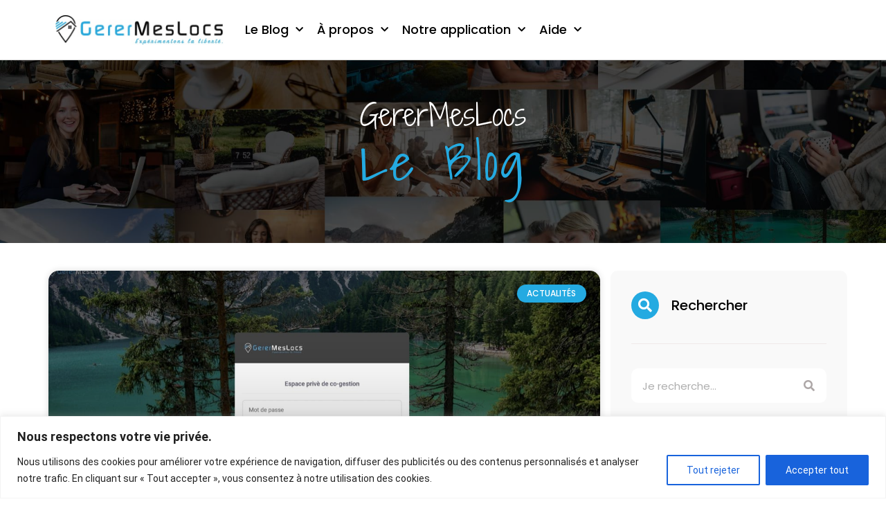

--- FILE ---
content_type: text/html; charset=UTF-8
request_url: https://blog.gerermeslocs.fr/tag/logiciel-conciergerie
body_size: 43532
content:
<!DOCTYPE html>
<html lang="fr-FR">
<head>
<meta charset="UTF-8">
<meta name="viewport" content="width=device-width, initial-scale=1">
	<link rel="profile" href="https://gmpg.org/xfn/11"> 
	<meta name='robots' content='index, follow, max-image-preview:large, max-snippet:-1, max-video-preview:-1' />
	<style>img:is([sizes="auto" i], [sizes^="auto," i]) { contain-intrinsic-size: 3000px 1500px }</style>
	
	<!-- This site is optimized with the Yoast SEO plugin v24.0 - https://yoast.com/wordpress/plugins/seo/ -->
	<title>logiciel conciergerie Archives - GererMesLocs - Le Blog !</title>
	<link rel="canonical" href="https://blog.gerermeslocs.fr/tag/logiciel-conciergerie" />
	<meta property="og:locale" content="fr_FR" />
	<meta property="og:type" content="article" />
	<meta property="og:title" content="logiciel conciergerie Archives - GererMesLocs - Le Blog !" />
	<meta property="og:url" content="https://blog.gerermeslocs.fr/tag/logiciel-conciergerie" />
	<meta property="og:site_name" content="GererMesLocs - Le Blog !" />
	<meta property="og:image" content="https://blog.gerermeslocs.fr/wp-content/uploads/2021/04/Gerer-Mes-Locs-NEW-avec-phrase-scaled.jpg" />
	<meta property="og:image:width" content="2560" />
	<meta property="og:image:height" content="530" />
	<meta property="og:image:type" content="image/jpeg" />
	<meta name="twitter:card" content="summary_large_image" />
	<meta name="twitter:site" content="@GererMesLocs" />
	<script type="application/ld+json" class="yoast-schema-graph">{"@context":"https://schema.org","@graph":[{"@type":"CollectionPage","@id":"https://blog.gerermeslocs.fr/tag/logiciel-conciergerie","url":"https://blog.gerermeslocs.fr/tag/logiciel-conciergerie","name":"logiciel conciergerie Archives - GererMesLocs - Le Blog !","isPartOf":{"@id":"https://blog.gerermeslocs.fr/#website"},"primaryImageOfPage":{"@id":"https://blog.gerermeslocs.fr/tag/logiciel-conciergerie#primaryimage"},"image":{"@id":"https://blog.gerermeslocs.fr/tag/logiciel-conciergerie#primaryimage"},"thumbnailUrl":"https://blog.gerermeslocs.fr/wp-content/uploads/2022/01/Acces-cogestion-location.jpg","breadcrumb":{"@id":"https://blog.gerermeslocs.fr/tag/logiciel-conciergerie#breadcrumb"},"inLanguage":"fr-FR"},{"@type":"ImageObject","inLanguage":"fr-FR","@id":"https://blog.gerermeslocs.fr/tag/logiciel-conciergerie#primaryimage","url":"https://blog.gerermeslocs.fr/wp-content/uploads/2022/01/Acces-cogestion-location.jpg","contentUrl":"https://blog.gerermeslocs.fr/wp-content/uploads/2022/01/Acces-cogestion-location.jpg","width":1280,"height":678},{"@type":"BreadcrumbList","@id":"https://blog.gerermeslocs.fr/tag/logiciel-conciergerie#breadcrumb","itemListElement":[{"@type":"ListItem","position":1,"name":"Accueil","item":"https://blog.gerermeslocs.fr/"},{"@type":"ListItem","position":2,"name":"logiciel conciergerie"}]},{"@type":"WebSite","@id":"https://blog.gerermeslocs.fr/#website","url":"https://blog.gerermeslocs.fr/","name":"GererMesLocs - Le Blog !","description":"Blog sur notre application de gestion de location saisonnière gratuite pour loueurs pros et particuliers","publisher":{"@id":"https://blog.gerermeslocs.fr/#organization"},"potentialAction":[{"@type":"SearchAction","target":{"@type":"EntryPoint","urlTemplate":"https://blog.gerermeslocs.fr/?s={search_term_string}"},"query-input":{"@type":"PropertyValueSpecification","valueRequired":true,"valueName":"search_term_string"}}],"inLanguage":"fr-FR"},{"@type":"Organization","@id":"https://blog.gerermeslocs.fr/#organization","name":"GererMesLocs","url":"https://blog.gerermeslocs.fr/","logo":{"@type":"ImageObject","inLanguage":"fr-FR","@id":"https://blog.gerermeslocs.fr/#/schema/logo/image/","url":"https://blog.gerermeslocs.fr/wp-content/uploads/2021/04/Gerer-Mes-Locs-NEW-avec-phrase-scaled.jpg","contentUrl":"https://blog.gerermeslocs.fr/wp-content/uploads/2021/04/Gerer-Mes-Locs-NEW-avec-phrase-scaled.jpg","width":2560,"height":530,"caption":"GererMesLocs"},"image":{"@id":"https://blog.gerermeslocs.fr/#/schema/logo/image/"},"sameAs":["https://www.facebook.com/gerermeslocs","https://x.com/GererMesLocs","https://www.instagram.com/gerermeslocs/","https://www.linkedin.com/company/gerermeslocs"]}]}</script>
	<!-- / Yoast SEO plugin. -->


<link rel='dns-prefetch' href='//www.googletagmanager.com' />
<link rel="alternate" type="application/rss+xml" title="GererMesLocs - Le Blog ! &raquo; Flux" href="https://blog.gerermeslocs.fr/feed" />
<link rel="alternate" type="application/rss+xml" title="GererMesLocs - Le Blog ! &raquo; Flux des commentaires" href="https://blog.gerermeslocs.fr/comments/feed" />
<link rel="alternate" type="application/rss+xml" title="GererMesLocs - Le Blog ! &raquo; Flux de l’étiquette logiciel conciergerie" href="https://blog.gerermeslocs.fr/tag/logiciel-conciergerie/feed" />
<script>
window._wpemojiSettings = {"baseUrl":"https:\/\/s.w.org\/images\/core\/emoji\/15.0.3\/72x72\/","ext":".png","svgUrl":"https:\/\/s.w.org\/images\/core\/emoji\/15.0.3\/svg\/","svgExt":".svg","source":{"concatemoji":"https:\/\/blog.gerermeslocs.fr\/wp-includes\/js\/wp-emoji-release.min.js?ver=6.7.1"}};
/*! This file is auto-generated */
!function(i,n){var o,s,e;function c(e){try{var t={supportTests:e,timestamp:(new Date).valueOf()};sessionStorage.setItem(o,JSON.stringify(t))}catch(e){}}function p(e,t,n){e.clearRect(0,0,e.canvas.width,e.canvas.height),e.fillText(t,0,0);var t=new Uint32Array(e.getImageData(0,0,e.canvas.width,e.canvas.height).data),r=(e.clearRect(0,0,e.canvas.width,e.canvas.height),e.fillText(n,0,0),new Uint32Array(e.getImageData(0,0,e.canvas.width,e.canvas.height).data));return t.every(function(e,t){return e===r[t]})}function u(e,t,n){switch(t){case"flag":return n(e,"\ud83c\udff3\ufe0f\u200d\u26a7\ufe0f","\ud83c\udff3\ufe0f\u200b\u26a7\ufe0f")?!1:!n(e,"\ud83c\uddfa\ud83c\uddf3","\ud83c\uddfa\u200b\ud83c\uddf3")&&!n(e,"\ud83c\udff4\udb40\udc67\udb40\udc62\udb40\udc65\udb40\udc6e\udb40\udc67\udb40\udc7f","\ud83c\udff4\u200b\udb40\udc67\u200b\udb40\udc62\u200b\udb40\udc65\u200b\udb40\udc6e\u200b\udb40\udc67\u200b\udb40\udc7f");case"emoji":return!n(e,"\ud83d\udc26\u200d\u2b1b","\ud83d\udc26\u200b\u2b1b")}return!1}function f(e,t,n){var r="undefined"!=typeof WorkerGlobalScope&&self instanceof WorkerGlobalScope?new OffscreenCanvas(300,150):i.createElement("canvas"),a=r.getContext("2d",{willReadFrequently:!0}),o=(a.textBaseline="top",a.font="600 32px Arial",{});return e.forEach(function(e){o[e]=t(a,e,n)}),o}function t(e){var t=i.createElement("script");t.src=e,t.defer=!0,i.head.appendChild(t)}"undefined"!=typeof Promise&&(o="wpEmojiSettingsSupports",s=["flag","emoji"],n.supports={everything:!0,everythingExceptFlag:!0},e=new Promise(function(e){i.addEventListener("DOMContentLoaded",e,{once:!0})}),new Promise(function(t){var n=function(){try{var e=JSON.parse(sessionStorage.getItem(o));if("object"==typeof e&&"number"==typeof e.timestamp&&(new Date).valueOf()<e.timestamp+604800&&"object"==typeof e.supportTests)return e.supportTests}catch(e){}return null}();if(!n){if("undefined"!=typeof Worker&&"undefined"!=typeof OffscreenCanvas&&"undefined"!=typeof URL&&URL.createObjectURL&&"undefined"!=typeof Blob)try{var e="postMessage("+f.toString()+"("+[JSON.stringify(s),u.toString(),p.toString()].join(",")+"));",r=new Blob([e],{type:"text/javascript"}),a=new Worker(URL.createObjectURL(r),{name:"wpTestEmojiSupports"});return void(a.onmessage=function(e){c(n=e.data),a.terminate(),t(n)})}catch(e){}c(n=f(s,u,p))}t(n)}).then(function(e){for(var t in e)n.supports[t]=e[t],n.supports.everything=n.supports.everything&&n.supports[t],"flag"!==t&&(n.supports.everythingExceptFlag=n.supports.everythingExceptFlag&&n.supports[t]);n.supports.everythingExceptFlag=n.supports.everythingExceptFlag&&!n.supports.flag,n.DOMReady=!1,n.readyCallback=function(){n.DOMReady=!0}}).then(function(){return e}).then(function(){var e;n.supports.everything||(n.readyCallback(),(e=n.source||{}).concatemoji?t(e.concatemoji):e.wpemoji&&e.twemoji&&(t(e.twemoji),t(e.wpemoji)))}))}((window,document),window._wpemojiSettings);
</script>
<link rel='stylesheet' id='wp-block-library-css' href='https://blog.gerermeslocs.fr/wp-includes/css/dist/block-library/style.min.css?ver=6.7.1' media='all' />
<link rel='stylesheet' id='astra-theme-css-css' href='https://blog.gerermeslocs.fr/wp-content/themes/astra/assets/css/minified/style.min.css?ver=4.8.7' media='all' />
<style id='astra-theme-css-inline-css'>
.ast-no-sidebar .entry-content .alignfull {margin-left: calc( -50vw + 50%);margin-right: calc( -50vw + 50%);max-width: 100vw;width: 100vw;}.ast-no-sidebar .entry-content .alignwide {margin-left: calc(-41vw + 50%);margin-right: calc(-41vw + 50%);max-width: unset;width: unset;}.ast-no-sidebar .entry-content .alignfull .alignfull,.ast-no-sidebar .entry-content .alignfull .alignwide,.ast-no-sidebar .entry-content .alignwide .alignfull,.ast-no-sidebar .entry-content .alignwide .alignwide,.ast-no-sidebar .entry-content .wp-block-column .alignfull,.ast-no-sidebar .entry-content .wp-block-column .alignwide{width: 100%;margin-left: auto;margin-right: auto;}.wp-block-gallery,.blocks-gallery-grid {margin: 0;}.wp-block-separator {max-width: 100px;}.wp-block-separator.is-style-wide,.wp-block-separator.is-style-dots {max-width: none;}.entry-content .has-2-columns .wp-block-column:first-child {padding-right: 10px;}.entry-content .has-2-columns .wp-block-column:last-child {padding-left: 10px;}@media (max-width: 782px) {.entry-content .wp-block-columns .wp-block-column {flex-basis: 100%;}.entry-content .has-2-columns .wp-block-column:first-child {padding-right: 0;}.entry-content .has-2-columns .wp-block-column:last-child {padding-left: 0;}}body .entry-content .wp-block-latest-posts {margin-left: 0;}body .entry-content .wp-block-latest-posts li {list-style: none;}.ast-no-sidebar .ast-container .entry-content .wp-block-latest-posts {margin-left: 0;}.ast-header-break-point .entry-content .alignwide {margin-left: auto;margin-right: auto;}.entry-content .blocks-gallery-item img {margin-bottom: auto;}.wp-block-pullquote {border-top: 4px solid #555d66;border-bottom: 4px solid #555d66;color: #40464d;}:root{--ast-post-nav-space:0;--ast-container-default-xlg-padding:6.67em;--ast-container-default-lg-padding:5.67em;--ast-container-default-slg-padding:4.34em;--ast-container-default-md-padding:3.34em;--ast-container-default-sm-padding:6.67em;--ast-container-default-xs-padding:2.4em;--ast-container-default-xxs-padding:1.4em;--ast-code-block-background:#EEEEEE;--ast-comment-inputs-background:#FAFAFA;--ast-normal-container-width:1200px;--ast-narrow-container-width:750px;--ast-blog-title-font-weight:normal;--ast-blog-meta-weight:inherit;}html{font-size:93.75%;}a,.page-title{color:var(--ast-global-color-0);}a:hover,a:focus{color:var(--ast-global-color-1);}body,button,input,select,textarea,.ast-button,.ast-custom-button{font-family:-apple-system,BlinkMacSystemFont,Segoe UI,Roboto,Oxygen-Sans,Ubuntu,Cantarell,Helvetica Neue,sans-serif;font-weight:inherit;font-size:15px;font-size:1rem;line-height:var(--ast-body-line-height,1.65em);}blockquote{color:var(--ast-global-color-3);}.site-title{font-size:35px;font-size:2.3333333333333rem;display:block;}header .custom-logo-link img{max-width:350px;width:350px;}.astra-logo-svg{width:350px;}.site-header .site-description{font-size:15px;font-size:1rem;display:none;}.entry-title{font-size:26px;font-size:1.7333333333333rem;}.archive .ast-article-post .ast-article-inner,.blog .ast-article-post .ast-article-inner,.archive .ast-article-post .ast-article-inner:hover,.blog .ast-article-post .ast-article-inner:hover{overflow:hidden;}h1,.entry-content h1,.entry-content h1 a{font-size:40px;font-size:2.6666666666667rem;line-height:1.4em;}h2,.entry-content h2,.entry-content h2 a{font-size:32px;font-size:2.1333333333333rem;line-height:1.3em;}h3,.entry-content h3,.entry-content h3 a{font-size:26px;font-size:1.7333333333333rem;line-height:1.3em;}h4,.entry-content h4,.entry-content h4 a{font-size:24px;font-size:1.6rem;}h5,.entry-content h5,.entry-content h5 a{font-size:20px;font-size:1.3333333333333rem;}h6,.entry-content h6,.entry-content h6 a{font-size:16px;font-size:1.0666666666667rem;}::selection{background-color:var(--ast-global-color-0);color:#ffffff;}body,h1,.entry-title a,.entry-content h1,.entry-content h1 a,h2,.entry-content h2,.entry-content h2 a,h3,.entry-content h3,.entry-content h3 a,h4,.entry-content h4,.entry-content h4 a,h5,.entry-content h5,.entry-content h5 a,h6,.entry-content h6,.entry-content h6 a{color:var(--ast-global-color-3);}.tagcloud a:hover,.tagcloud a:focus,.tagcloud a.current-item{color:#ffffff;border-color:var(--ast-global-color-0);background-color:var(--ast-global-color-0);}input:focus,input[type="text"]:focus,input[type="email"]:focus,input[type="url"]:focus,input[type="password"]:focus,input[type="reset"]:focus,input[type="search"]:focus,textarea:focus{border-color:var(--ast-global-color-0);}input[type="radio"]:checked,input[type=reset],input[type="checkbox"]:checked,input[type="checkbox"]:hover:checked,input[type="checkbox"]:focus:checked,input[type=range]::-webkit-slider-thumb{border-color:var(--ast-global-color-0);background-color:var(--ast-global-color-0);box-shadow:none;}.site-footer a:hover + .post-count,.site-footer a:focus + .post-count{background:var(--ast-global-color-0);border-color:var(--ast-global-color-0);}.single .nav-links .nav-previous,.single .nav-links .nav-next{color:var(--ast-global-color-0);}.entry-meta,.entry-meta *{line-height:1.45;color:var(--ast-global-color-0);}.entry-meta a:not(.ast-button):hover,.entry-meta a:not(.ast-button):hover *,.entry-meta a:not(.ast-button):focus,.entry-meta a:not(.ast-button):focus *,.page-links > .page-link,.page-links .page-link:hover,.post-navigation a:hover{color:var(--ast-global-color-1);}#cat option,.secondary .calendar_wrap thead a,.secondary .calendar_wrap thead a:visited{color:var(--ast-global-color-0);}.secondary .calendar_wrap #today,.ast-progress-val span{background:var(--ast-global-color-0);}.secondary a:hover + .post-count,.secondary a:focus + .post-count{background:var(--ast-global-color-0);border-color:var(--ast-global-color-0);}.calendar_wrap #today > a{color:#ffffff;}.page-links .page-link,.single .post-navigation a{color:var(--ast-global-color-0);}.ast-search-menu-icon .search-form button.search-submit{padding:0 4px;}.ast-search-menu-icon form.search-form{padding-right:0;}.ast-header-search .ast-search-menu-icon.ast-dropdown-active .search-form,.ast-header-search .ast-search-menu-icon.ast-dropdown-active .search-field:focus{transition:all 0.2s;}.search-form input.search-field:focus{outline:none;}.widget-title,.widget .wp-block-heading{font-size:21px;font-size:1.4rem;color:var(--ast-global-color-3);}.single .ast-author-details .author-title{color:var(--ast-global-color-1);}.ast-search-menu-icon.slide-search a:focus-visible:focus-visible,.astra-search-icon:focus-visible,#close:focus-visible,a:focus-visible,.ast-menu-toggle:focus-visible,.site .skip-link:focus-visible,.wp-block-loginout input:focus-visible,.wp-block-search.wp-block-search__button-inside .wp-block-search__inside-wrapper,.ast-header-navigation-arrow:focus-visible,.woocommerce .wc-proceed-to-checkout > .checkout-button:focus-visible,.woocommerce .woocommerce-MyAccount-navigation ul li a:focus-visible,.ast-orders-table__row .ast-orders-table__cell:focus-visible,.woocommerce .woocommerce-order-details .order-again > .button:focus-visible,.woocommerce .woocommerce-message a.button.wc-forward:focus-visible,.woocommerce #minus_qty:focus-visible,.woocommerce #plus_qty:focus-visible,a#ast-apply-coupon:focus-visible,.woocommerce .woocommerce-info a:focus-visible,.woocommerce .astra-shop-summary-wrap a:focus-visible,.woocommerce a.wc-forward:focus-visible,#ast-apply-coupon:focus-visible,.woocommerce-js .woocommerce-mini-cart-item a.remove:focus-visible,#close:focus-visible,.button.search-submit:focus-visible,#search_submit:focus,.normal-search:focus-visible,.ast-header-account-wrap:focus-visible,.woocommerce .ast-on-card-button.ast-quick-view-trigger:focus{outline-style:dotted;outline-color:inherit;outline-width:thin;}input:focus,input[type="text"]:focus,input[type="email"]:focus,input[type="url"]:focus,input[type="password"]:focus,input[type="reset"]:focus,input[type="search"]:focus,input[type="number"]:focus,textarea:focus,.wp-block-search__input:focus,[data-section="section-header-mobile-trigger"] .ast-button-wrap .ast-mobile-menu-trigger-minimal:focus,.ast-mobile-popup-drawer.active .menu-toggle-close:focus,.woocommerce-ordering select.orderby:focus,#ast-scroll-top:focus,#coupon_code:focus,.woocommerce-page #comment:focus,.woocommerce #reviews #respond input#submit:focus,.woocommerce a.add_to_cart_button:focus,.woocommerce .button.single_add_to_cart_button:focus,.woocommerce .woocommerce-cart-form button:focus,.woocommerce .woocommerce-cart-form__cart-item .quantity .qty:focus,.woocommerce .woocommerce-billing-fields .woocommerce-billing-fields__field-wrapper .woocommerce-input-wrapper > .input-text:focus,.woocommerce #order_comments:focus,.woocommerce #place_order:focus,.woocommerce .woocommerce-address-fields .woocommerce-address-fields__field-wrapper .woocommerce-input-wrapper > .input-text:focus,.woocommerce .woocommerce-MyAccount-content form button:focus,.woocommerce .woocommerce-MyAccount-content .woocommerce-EditAccountForm .woocommerce-form-row .woocommerce-Input.input-text:focus,.woocommerce .ast-woocommerce-container .woocommerce-pagination ul.page-numbers li a:focus,body #content .woocommerce form .form-row .select2-container--default .select2-selection--single:focus,#ast-coupon-code:focus,.woocommerce.woocommerce-js .quantity input[type=number]:focus,.woocommerce-js .woocommerce-mini-cart-item .quantity input[type=number]:focus,.woocommerce p#ast-coupon-trigger:focus{border-style:dotted;border-color:inherit;border-width:thin;}input{outline:none;}.main-header-menu .menu-link,.ast-header-custom-item a{color:var(--ast-global-color-3);}.main-header-menu .menu-item:hover > .menu-link,.main-header-menu .menu-item:hover > .ast-menu-toggle,.main-header-menu .ast-masthead-custom-menu-items a:hover,.main-header-menu .menu-item.focus > .menu-link,.main-header-menu .menu-item.focus > .ast-menu-toggle,.main-header-menu .current-menu-item > .menu-link,.main-header-menu .current-menu-ancestor > .menu-link,.main-header-menu .current-menu-item > .ast-menu-toggle,.main-header-menu .current-menu-ancestor > .ast-menu-toggle{color:var(--ast-global-color-0);}.header-main-layout-3 .ast-main-header-bar-alignment{margin-right:auto;}.header-main-layout-2 .site-header-section-left .ast-site-identity{text-align:left;}.ast-logo-title-inline .site-logo-img{padding-right:1em;}body .ast-oembed-container *{position:absolute;top:0;width:100%;height:100%;left:0;}body .wp-block-embed-pocket-casts .ast-oembed-container *{position:unset;}.ast-header-break-point .ast-mobile-menu-buttons-minimal.menu-toggle{background:transparent;color:#24aae1;}.ast-header-break-point .ast-mobile-menu-buttons-outline.menu-toggle{background:transparent;border:1px solid #24aae1;color:#24aae1;}.ast-header-break-point .ast-mobile-menu-buttons-fill.menu-toggle{background:#24aae1;}.ast-single-post-featured-section + article {margin-top: 2em;}.site-content .ast-single-post-featured-section img {width: 100%;overflow: hidden;object-fit: cover;}.site > .ast-single-related-posts-container {margin-top: 0;}@media (min-width: 769px) {.ast-desktop .ast-container--narrow {max-width: var(--ast-narrow-container-width);margin: 0 auto;}}.ast-page-builder-template .hentry {margin: 0;}.ast-page-builder-template .site-content > .ast-container {max-width: 100%;padding: 0;}.ast-page-builder-template .site .site-content #primary {padding: 0;margin: 0;}.ast-page-builder-template .no-results {text-align: center;margin: 4em auto;}.ast-page-builder-template .ast-pagination {padding: 2em;}.ast-page-builder-template .entry-header.ast-no-title.ast-no-thumbnail {margin-top: 0;}.ast-page-builder-template .entry-header.ast-header-without-markup {margin-top: 0;margin-bottom: 0;}.ast-page-builder-template .entry-header.ast-no-title.ast-no-meta {margin-bottom: 0;}.ast-page-builder-template.single .post-navigation {padding-bottom: 2em;}.ast-page-builder-template.single-post .site-content > .ast-container {max-width: 100%;}.ast-page-builder-template .entry-header {margin-top: 4em;margin-left: auto;margin-right: auto;padding-left: 20px;padding-right: 20px;}.single.ast-page-builder-template .entry-header {padding-left: 20px;padding-right: 20px;}.ast-page-builder-template .ast-archive-description {margin: 4em auto 0;padding-left: 20px;padding-right: 20px;}.ast-page-builder-template.ast-no-sidebar .entry-content .alignwide {margin-left: 0;margin-right: 0;}.ast-small-footer > .ast-footer-overlay{background-color:#9d0b0e;;}.footer-adv .footer-adv-overlay{border-top-style:solid;border-top-color:#7a7a7a;}.wp-block-buttons.aligncenter{justify-content:center;}@media (max-width:782px){.entry-content .wp-block-columns .wp-block-column{margin-left:0px;}}.wp-block-image.aligncenter{margin-left:auto;margin-right:auto;}.wp-block-table.aligncenter{margin-left:auto;margin-right:auto;}.wp-block-buttons .wp-block-button.is-style-outline .wp-block-button__link.wp-element-button,.ast-outline-button,.wp-block-uagb-buttons-child .uagb-buttons-repeater.ast-outline-button{border-color:#24aae1;border-top-width:2px;border-right-width:2px;border-bottom-width:2px;border-left-width:2px;font-family:inherit;font-weight:inherit;line-height:1em;border-top-left-radius:50px;border-top-right-radius:50px;border-bottom-right-radius:50px;border-bottom-left-radius:50px;}.wp-block-button .wp-block-button__link.wp-element-button.is-style-outline:not(.has-background),.wp-block-button.is-style-outline>.wp-block-button__link.wp-element-button:not(.has-background),.ast-outline-button{background-color:#24aae1;}.entry-content[data-ast-blocks-layout] > figure{margin-bottom:1em;}@media (max-width:768px){.ast-separate-container #primary,.ast-separate-container #secondary{padding:1.5em 0;}#primary,#secondary{padding:1.5em 0;margin:0;}.ast-left-sidebar #content > .ast-container{display:flex;flex-direction:column-reverse;width:100%;}.ast-separate-container .ast-article-post,.ast-separate-container .ast-article-single{padding:1.5em 2.14em;}.ast-author-box img.avatar{margin:20px 0 0 0;}}@media (min-width:769px){.ast-separate-container.ast-right-sidebar #primary,.ast-separate-container.ast-left-sidebar #primary{border:0;}.search-no-results.ast-separate-container #primary{margin-bottom:4em;}}.menu-toggle,button,.ast-button,.ast-custom-button,.button,input#submit,input[type="button"],input[type="submit"],input[type="reset"]{color:#ffffff;border-color:#24aae1;background-color:#24aae1;border-top-left-radius:50px;border-top-right-radius:50px;border-bottom-right-radius:50px;border-bottom-left-radius:50px;padding-top:10px;padding-right:50px;padding-bottom:10px;padding-left:50px;font-family:inherit;font-weight:inherit;}button:focus,.menu-toggle:hover,button:hover,.ast-button:hover,.ast-custom-button:hover .button:hover,.ast-custom-button:hover,input[type=reset]:hover,input[type=reset]:focus,input#submit:hover,input#submit:focus,input[type="button"]:hover,input[type="button"]:focus,input[type="submit"]:hover,input[type="submit"]:focus{color:#ffffff;background-color:var(--ast-global-color-1);border-color:var(--ast-global-color-1);}@media (max-width:768px){.ast-mobile-header-stack .main-header-bar .ast-search-menu-icon{display:inline-block;}.ast-header-break-point.ast-header-custom-item-outside .ast-mobile-header-stack .main-header-bar .ast-search-icon{margin:0;}.ast-comment-avatar-wrap img{max-width:2.5em;}.ast-comment-meta{padding:0 1.8888em 1.3333em;}.ast-separate-container .ast-comment-list li.depth-1{padding:1.5em 2.14em;}.ast-separate-container .comment-respond{padding:2em 2.14em;}}@media (min-width:544px){.ast-container{max-width:100%;}}@media (max-width:544px){.ast-separate-container .ast-article-post,.ast-separate-container .ast-article-single,.ast-separate-container .comments-title,.ast-separate-container .ast-archive-description{padding:1.5em 1em;}.ast-separate-container #content .ast-container{padding-left:0.54em;padding-right:0.54em;}.ast-separate-container .ast-comment-list .bypostauthor{padding:.5em;}.ast-search-menu-icon.ast-dropdown-active .search-field{width:170px;}.site-branding img,.site-header .site-logo-img .custom-logo-link img{max-width:100%;}} #ast-mobile-header .ast-site-header-cart-li a{pointer-events:none;}body,.ast-separate-container{background-color:#ffffff;}.ast-no-sidebar.ast-separate-container .entry-content .alignfull {margin-left: -6.67em;margin-right: -6.67em;width: auto;}@media (max-width: 1200px) {.ast-no-sidebar.ast-separate-container .entry-content .alignfull {margin-left: -2.4em;margin-right: -2.4em;}}@media (max-width: 768px) {.ast-no-sidebar.ast-separate-container .entry-content .alignfull {margin-left: -2.14em;margin-right: -2.14em;}}@media (max-width: 544px) {.ast-no-sidebar.ast-separate-container .entry-content .alignfull {margin-left: -1em;margin-right: -1em;}}.ast-no-sidebar.ast-separate-container .entry-content .alignwide {margin-left: -20px;margin-right: -20px;}.ast-no-sidebar.ast-separate-container .entry-content .wp-block-column .alignfull,.ast-no-sidebar.ast-separate-container .entry-content .wp-block-column .alignwide {margin-left: auto;margin-right: auto;width: 100%;}@media (max-width:768px){.site-title{display:block;}.site-header .site-description{display:none;}h1,.entry-content h1,.entry-content h1 a{font-size:30px;}h2,.entry-content h2,.entry-content h2 a{font-size:25px;}h3,.entry-content h3,.entry-content h3 a{font-size:20px;}}@media (max-width:544px){.site-title{display:block;}.site-header .site-description{display:none;}h1,.entry-content h1,.entry-content h1 a{font-size:30px;}h2,.entry-content h2,.entry-content h2 a{font-size:25px;}h3,.entry-content h3,.entry-content h3 a{font-size:20px;}}@media (max-width:768px){html{font-size:85.5%;}}@media (max-width:544px){html{font-size:85.5%;}}@media (min-width:769px){.ast-container{max-width:1240px;}}@font-face {font-family: "Astra";src: url(https://blog.gerermeslocs.fr/wp-content/themes/astra/assets/fonts/astra.woff) format("woff"),url(https://blog.gerermeslocs.fr/wp-content/themes/astra/assets/fonts/astra.ttf) format("truetype"),url(https://blog.gerermeslocs.fr/wp-content/themes/astra/assets/fonts/astra.svg#astra) format("svg");font-weight: normal;font-style: normal;font-display: fallback;}@media (max-width:921px) {.main-header-bar .main-header-bar-navigation{display:none;}}.ast-blog-layout-6-grid .ast-blog-featured-section:before {content: "";}.cat-links.badge a,.tags-links.badge a {padding: 4px 8px;border-radius: 3px;font-weight: 400;}.cat-links.underline a,.tags-links.underline a{text-decoration: underline;}.ast-desktop .main-header-menu.submenu-with-border .sub-menu,.ast-desktop .main-header-menu.submenu-with-border .astra-full-megamenu-wrapper{border-color:var(--ast-global-color-0);}.ast-desktop .main-header-menu.submenu-with-border .sub-menu{border-top-width:2px;border-style:solid;}.ast-desktop .main-header-menu.submenu-with-border .sub-menu .sub-menu{top:-2px;}.ast-desktop .main-header-menu.submenu-with-border .sub-menu .menu-link,.ast-desktop .main-header-menu.submenu-with-border .children .menu-link{border-bottom-width:0px;border-style:solid;border-color:#eaeaea;}@media (min-width:769px){.main-header-menu .sub-menu .menu-item.ast-left-align-sub-menu:hover > .sub-menu,.main-header-menu .sub-menu .menu-item.ast-left-align-sub-menu.focus > .sub-menu{margin-left:-0px;}}.ast-small-footer{border-top-style:solid;border-top-width:0;border-top-color:#0062a1;}.ast-small-footer-wrap{text-align:center;}.site .comments-area{padding-bottom:3em;}.ast-header-break-point.ast-header-custom-item-inside .main-header-bar .main-header-bar-navigation .ast-search-icon {display: none;}.ast-header-break-point.ast-header-custom-item-inside .main-header-bar .ast-search-menu-icon .search-form {padding: 0;display: block;overflow: hidden;}.ast-header-break-point .ast-header-custom-item .widget:last-child {margin-bottom: 1em;}.ast-header-custom-item .widget {margin: 0.5em;display: inline-block;vertical-align: middle;}.ast-header-custom-item .widget p {margin-bottom: 0;}.ast-header-custom-item .widget li {width: auto;}.ast-header-custom-item-inside .button-custom-menu-item .menu-link {display: none;}.ast-header-custom-item-inside.ast-header-break-point .button-custom-menu-item .ast-custom-button-link {display: none;}.ast-header-custom-item-inside.ast-header-break-point .button-custom-menu-item .menu-link {display: block;}.ast-header-break-point.ast-header-custom-item-outside .main-header-bar .ast-search-icon {margin-right: 1em;}.ast-header-break-point.ast-header-custom-item-inside .main-header-bar .ast-search-menu-icon .search-field,.ast-header-break-point.ast-header-custom-item-inside .main-header-bar .ast-search-menu-icon.ast-inline-search .search-field {width: 100%;padding-right: 5.5em;}.ast-header-break-point.ast-header-custom-item-inside .main-header-bar .ast-search-menu-icon .search-submit {display: block;position: absolute;height: 100%;top: 0;right: 0;padding: 0 1em;border-radius: 0;}.ast-header-break-point .ast-header-custom-item .ast-masthead-custom-menu-items {padding-left: 20px;padding-right: 20px;margin-bottom: 1em;margin-top: 1em;}.ast-header-custom-item-inside.ast-header-break-point .button-custom-menu-item {padding-left: 0;padding-right: 0;margin-top: 0;margin-bottom: 0;}.astra-icon-down_arrow::after {content: "\e900";font-family: Astra;}.astra-icon-close::after {content: "\e5cd";font-family: Astra;}.astra-icon-drag_handle::after {content: "\e25d";font-family: Astra;}.astra-icon-format_align_justify::after {content: "\e235";font-family: Astra;}.astra-icon-menu::after {content: "\e5d2";font-family: Astra;}.astra-icon-reorder::after {content: "\e8fe";font-family: Astra;}.astra-icon-search::after {content: "\e8b6";font-family: Astra;}.astra-icon-zoom_in::after {content: "\e56b";font-family: Astra;}.astra-icon-check-circle::after {content: "\e901";font-family: Astra;}.astra-icon-shopping-cart::after {content: "\f07a";font-family: Astra;}.astra-icon-shopping-bag::after {content: "\f290";font-family: Astra;}.astra-icon-shopping-basket::after {content: "\f291";font-family: Astra;}.astra-icon-circle-o::after {content: "\e903";font-family: Astra;}.astra-icon-certificate::after {content: "\e902";font-family: Astra;}blockquote {padding: 1.2em;}:root .has-ast-global-color-0-color{color:var(--ast-global-color-0);}:root .has-ast-global-color-0-background-color{background-color:var(--ast-global-color-0);}:root .wp-block-button .has-ast-global-color-0-color{color:var(--ast-global-color-0);}:root .wp-block-button .has-ast-global-color-0-background-color{background-color:var(--ast-global-color-0);}:root .has-ast-global-color-1-color{color:var(--ast-global-color-1);}:root .has-ast-global-color-1-background-color{background-color:var(--ast-global-color-1);}:root .wp-block-button .has-ast-global-color-1-color{color:var(--ast-global-color-1);}:root .wp-block-button .has-ast-global-color-1-background-color{background-color:var(--ast-global-color-1);}:root .has-ast-global-color-2-color{color:var(--ast-global-color-2);}:root .has-ast-global-color-2-background-color{background-color:var(--ast-global-color-2);}:root .wp-block-button .has-ast-global-color-2-color{color:var(--ast-global-color-2);}:root .wp-block-button .has-ast-global-color-2-background-color{background-color:var(--ast-global-color-2);}:root .has-ast-global-color-3-color{color:var(--ast-global-color-3);}:root .has-ast-global-color-3-background-color{background-color:var(--ast-global-color-3);}:root .wp-block-button .has-ast-global-color-3-color{color:var(--ast-global-color-3);}:root .wp-block-button .has-ast-global-color-3-background-color{background-color:var(--ast-global-color-3);}:root .has-ast-global-color-4-color{color:var(--ast-global-color-4);}:root .has-ast-global-color-4-background-color{background-color:var(--ast-global-color-4);}:root .wp-block-button .has-ast-global-color-4-color{color:var(--ast-global-color-4);}:root .wp-block-button .has-ast-global-color-4-background-color{background-color:var(--ast-global-color-4);}:root .has-ast-global-color-5-color{color:var(--ast-global-color-5);}:root .has-ast-global-color-5-background-color{background-color:var(--ast-global-color-5);}:root .wp-block-button .has-ast-global-color-5-color{color:var(--ast-global-color-5);}:root .wp-block-button .has-ast-global-color-5-background-color{background-color:var(--ast-global-color-5);}:root .has-ast-global-color-6-color{color:var(--ast-global-color-6);}:root .has-ast-global-color-6-background-color{background-color:var(--ast-global-color-6);}:root .wp-block-button .has-ast-global-color-6-color{color:var(--ast-global-color-6);}:root .wp-block-button .has-ast-global-color-6-background-color{background-color:var(--ast-global-color-6);}:root .has-ast-global-color-7-color{color:var(--ast-global-color-7);}:root .has-ast-global-color-7-background-color{background-color:var(--ast-global-color-7);}:root .wp-block-button .has-ast-global-color-7-color{color:var(--ast-global-color-7);}:root .wp-block-button .has-ast-global-color-7-background-color{background-color:var(--ast-global-color-7);}:root .has-ast-global-color-8-color{color:var(--ast-global-color-8);}:root .has-ast-global-color-8-background-color{background-color:var(--ast-global-color-8);}:root .wp-block-button .has-ast-global-color-8-color{color:var(--ast-global-color-8);}:root .wp-block-button .has-ast-global-color-8-background-color{background-color:var(--ast-global-color-8);}:root{--ast-global-color-0:#0170B9;--ast-global-color-1:#3a3a3a;--ast-global-color-2:#3a3a3a;--ast-global-color-3:#4B4F58;--ast-global-color-4:#F5F5F5;--ast-global-color-5:#FFFFFF;--ast-global-color-6:#E5E5E5;--ast-global-color-7:#424242;--ast-global-color-8:#000000;}:root {--ast-border-color : #dddddd;}.ast-archive-entry-banner {-js-display: flex;display: flex;flex-direction: column;justify-content: center;text-align: center;position: relative;background: #eeeeee;}.ast-archive-entry-banner[data-banner-width-type="custom"] {margin: 0 auto;width: 100%;}.ast-archive-entry-banner[data-banner-layout="layout-1"] {background: inherit;padding: 20px 0;text-align: left;}body.archive .ast-archive-description{max-width:1200px;width:100%;text-align:left;padding-top:3em;padding-right:3em;padding-bottom:3em;padding-left:3em;}body.archive .ast-archive-description .ast-archive-title,body.archive .ast-archive-description .ast-archive-title *{font-size:40px;font-size:2.6666666666667rem;text-transform:capitalize;}body.archive .ast-archive-description > *:not(:last-child){margin-bottom:10px;}@media (max-width:768px){body.archive .ast-archive-description{text-align:left;}}@media (max-width:544px){body.archive .ast-archive-description{text-align:left;}}.ast-breadcrumbs .trail-browse,.ast-breadcrumbs .trail-items,.ast-breadcrumbs .trail-items li{display:inline-block;margin:0;padding:0;border:none;background:inherit;text-indent:0;text-decoration:none;}.ast-breadcrumbs .trail-browse{font-size:inherit;font-style:inherit;font-weight:inherit;color:inherit;}.ast-breadcrumbs .trail-items{list-style:none;}.trail-items li::after{padding:0 0.3em;content:"\00bb";}.trail-items li:last-of-type::after{display:none;}h1,.entry-content h1,h2,.entry-content h2,h3,.entry-content h3,h4,.entry-content h4,h5,.entry-content h5,h6,.entry-content h6{color:var(--ast-global-color-2);}.elementor-widget-heading .elementor-heading-title{margin:0;}.elementor-page .ast-menu-toggle{color:unset !important;background:unset !important;}.elementor-post.elementor-grid-item.hentry{margin-bottom:0;}.woocommerce div.product .elementor-element.elementor-products-grid .related.products ul.products li.product,.elementor-element .elementor-wc-products .woocommerce[class*='columns-'] ul.products li.product{width:auto;margin:0;float:none;}body .elementor hr{background-color:#ccc;margin:0;}.ast-left-sidebar .elementor-section.elementor-section-stretched,.ast-right-sidebar .elementor-section.elementor-section-stretched{max-width:100%;left:0 !important;}.elementor-posts-container [CLASS*="ast-width-"]{width:100%;}.elementor-template-full-width .ast-container{display:block;}.elementor-screen-only,.screen-reader-text,.screen-reader-text span,.ui-helper-hidden-accessible{top:0 !important;}@media (max-width:544px){.elementor-element .elementor-wc-products .woocommerce[class*="columns-"] ul.products li.product{width:auto;margin:0;}.elementor-element .woocommerce .woocommerce-result-count{float:none;}}.ast-header-break-point .main-header-bar{border-bottom-width:1px;}@media (min-width:769px){.main-header-bar{border-bottom-width:1px;}}.main-header-menu .menu-item,#astra-footer-menu .menu-item,.main-header-bar .ast-masthead-custom-menu-items{-js-display:flex;display:flex;-webkit-box-pack:center;-webkit-justify-content:center;-moz-box-pack:center;-ms-flex-pack:center;justify-content:center;-webkit-box-orient:vertical;-webkit-box-direction:normal;-webkit-flex-direction:column;-moz-box-orient:vertical;-moz-box-direction:normal;-ms-flex-direction:column;flex-direction:column;}.main-header-menu > .menu-item > .menu-link,#astra-footer-menu > .menu-item > .menu-link{height:100%;-webkit-box-align:center;-webkit-align-items:center;-moz-box-align:center;-ms-flex-align:center;align-items:center;-js-display:flex;display:flex;}.ast-primary-menu-disabled .main-header-bar .ast-masthead-custom-menu-items{flex:unset;}.header-main-layout-1 .ast-flex.main-header-container,.header-main-layout-3 .ast-flex.main-header-container{-webkit-align-content:center;-ms-flex-line-pack:center;align-content:center;-webkit-box-align:center;-webkit-align-items:center;-moz-box-align:center;-ms-flex-align:center;align-items:center;}.main-header-menu .sub-menu .menu-item.menu-item-has-children > .menu-link:after{position:absolute;right:1em;top:50%;transform:translate(0,-50%) rotate(270deg);}.ast-header-break-point .main-header-bar .main-header-bar-navigation .page_item_has_children > .ast-menu-toggle::before,.ast-header-break-point .main-header-bar .main-header-bar-navigation .menu-item-has-children > .ast-menu-toggle::before,.ast-mobile-popup-drawer .main-header-bar-navigation .menu-item-has-children>.ast-menu-toggle::before,.ast-header-break-point .ast-mobile-header-wrap .main-header-bar-navigation .menu-item-has-children > .ast-menu-toggle::before{font-weight:bold;content:"\e900";font-family:Astra;text-decoration:inherit;display:inline-block;}.ast-header-break-point .main-navigation ul.sub-menu .menu-item .menu-link:before{content:"\e900";font-family:Astra;font-size:.65em;text-decoration:inherit;display:inline-block;transform:translate(0,-2px) rotateZ(270deg);margin-right:5px;}.widget_search .search-form:after{font-family:Astra;font-size:1.2em;font-weight:normal;content:"\e8b6";position:absolute;top:50%;right:15px;transform:translate(0,-50%);}.astra-search-icon::before{content:"\e8b6";font-family:Astra;font-style:normal;font-weight:normal;text-decoration:inherit;text-align:center;-webkit-font-smoothing:antialiased;-moz-osx-font-smoothing:grayscale;z-index:3;}.main-header-bar .main-header-bar-navigation .page_item_has_children > a:after,.main-header-bar .main-header-bar-navigation .menu-item-has-children > a:after,.menu-item-has-children .ast-header-navigation-arrow:after{content:"\e900";display:inline-block;font-family:Astra;font-size:.6rem;font-weight:bold;text-rendering:auto;-webkit-font-smoothing:antialiased;-moz-osx-font-smoothing:grayscale;margin-left:10px;line-height:normal;}.menu-item-has-children .sub-menu .ast-header-navigation-arrow:after{margin-left:0;}.ast-mobile-popup-drawer .main-header-bar-navigation .ast-submenu-expanded>.ast-menu-toggle::before{transform:rotateX(180deg);}.ast-header-break-point .main-header-bar-navigation .menu-item-has-children > .menu-link:after{display:none;}@media (min-width:769px){.ast-builder-menu .main-navigation > ul > li:last-child a{margin-right:0;}}#ast-scroll-top {display: none;position: fixed;text-align: center;cursor: pointer;z-index: 99;width: 2.1em;height: 2.1em;line-height: 2.1;color: #ffffff;border-radius: 2px;content: "";outline: inherit;}@media (min-width: 769px) {#ast-scroll-top {content: "769";}}#ast-scroll-top .ast-icon.icon-arrow svg {margin-left: 0px;vertical-align: middle;transform: translate(0,-20%) rotate(180deg);width: 1.6em;}.ast-scroll-to-top-right {right: 30px;bottom: 30px;}.ast-scroll-to-top-left {left: 30px;bottom: 30px;}#ast-scroll-top{background-color:#24aae1;font-size:1px;border-top-left-radius:50px;border-top-right-radius:50px;border-bottom-right-radius:50px;border-bottom-left-radius:50px;}.ast-scroll-top-icon::before{content:"\e900";font-family:Astra;text-decoration:inherit;}.ast-scroll-top-icon{transform:rotate(180deg);}@media (max-width:768px){#ast-scroll-top .ast-icon.icon-arrow svg{width:1em;}}:root{--e-global-color-astglobalcolor0:#0170B9;--e-global-color-astglobalcolor1:#3a3a3a;--e-global-color-astglobalcolor2:#3a3a3a;--e-global-color-astglobalcolor3:#4B4F58;--e-global-color-astglobalcolor4:#F5F5F5;--e-global-color-astglobalcolor5:#FFFFFF;--e-global-color-astglobalcolor6:#E5E5E5;--e-global-color-astglobalcolor7:#424242;--e-global-color-astglobalcolor8:#000000;}
</style>
<style id='wp-emoji-styles-inline-css'>

	img.wp-smiley, img.emoji {
		display: inline !important;
		border: none !important;
		box-shadow: none !important;
		height: 1em !important;
		width: 1em !important;
		margin: 0 0.07em !important;
		vertical-align: -0.1em !important;
		background: none !important;
		padding: 0 !important;
	}
</style>
<style id='global-styles-inline-css'>
:root{--wp--preset--aspect-ratio--square: 1;--wp--preset--aspect-ratio--4-3: 4/3;--wp--preset--aspect-ratio--3-4: 3/4;--wp--preset--aspect-ratio--3-2: 3/2;--wp--preset--aspect-ratio--2-3: 2/3;--wp--preset--aspect-ratio--16-9: 16/9;--wp--preset--aspect-ratio--9-16: 9/16;--wp--preset--color--black: #000000;--wp--preset--color--cyan-bluish-gray: #abb8c3;--wp--preset--color--white: #ffffff;--wp--preset--color--pale-pink: #f78da7;--wp--preset--color--vivid-red: #cf2e2e;--wp--preset--color--luminous-vivid-orange: #ff6900;--wp--preset--color--luminous-vivid-amber: #fcb900;--wp--preset--color--light-green-cyan: #7bdcb5;--wp--preset--color--vivid-green-cyan: #00d084;--wp--preset--color--pale-cyan-blue: #8ed1fc;--wp--preset--color--vivid-cyan-blue: #0693e3;--wp--preset--color--vivid-purple: #9b51e0;--wp--preset--color--ast-global-color-0: var(--ast-global-color-0);--wp--preset--color--ast-global-color-1: var(--ast-global-color-1);--wp--preset--color--ast-global-color-2: var(--ast-global-color-2);--wp--preset--color--ast-global-color-3: var(--ast-global-color-3);--wp--preset--color--ast-global-color-4: var(--ast-global-color-4);--wp--preset--color--ast-global-color-5: var(--ast-global-color-5);--wp--preset--color--ast-global-color-6: var(--ast-global-color-6);--wp--preset--color--ast-global-color-7: var(--ast-global-color-7);--wp--preset--color--ast-global-color-8: var(--ast-global-color-8);--wp--preset--gradient--vivid-cyan-blue-to-vivid-purple: linear-gradient(135deg,rgba(6,147,227,1) 0%,rgb(155,81,224) 100%);--wp--preset--gradient--light-green-cyan-to-vivid-green-cyan: linear-gradient(135deg,rgb(122,220,180) 0%,rgb(0,208,130) 100%);--wp--preset--gradient--luminous-vivid-amber-to-luminous-vivid-orange: linear-gradient(135deg,rgba(252,185,0,1) 0%,rgba(255,105,0,1) 100%);--wp--preset--gradient--luminous-vivid-orange-to-vivid-red: linear-gradient(135deg,rgba(255,105,0,1) 0%,rgb(207,46,46) 100%);--wp--preset--gradient--very-light-gray-to-cyan-bluish-gray: linear-gradient(135deg,rgb(238,238,238) 0%,rgb(169,184,195) 100%);--wp--preset--gradient--cool-to-warm-spectrum: linear-gradient(135deg,rgb(74,234,220) 0%,rgb(151,120,209) 20%,rgb(207,42,186) 40%,rgb(238,44,130) 60%,rgb(251,105,98) 80%,rgb(254,248,76) 100%);--wp--preset--gradient--blush-light-purple: linear-gradient(135deg,rgb(255,206,236) 0%,rgb(152,150,240) 100%);--wp--preset--gradient--blush-bordeaux: linear-gradient(135deg,rgb(254,205,165) 0%,rgb(254,45,45) 50%,rgb(107,0,62) 100%);--wp--preset--gradient--luminous-dusk: linear-gradient(135deg,rgb(255,203,112) 0%,rgb(199,81,192) 50%,rgb(65,88,208) 100%);--wp--preset--gradient--pale-ocean: linear-gradient(135deg,rgb(255,245,203) 0%,rgb(182,227,212) 50%,rgb(51,167,181) 100%);--wp--preset--gradient--electric-grass: linear-gradient(135deg,rgb(202,248,128) 0%,rgb(113,206,126) 100%);--wp--preset--gradient--midnight: linear-gradient(135deg,rgb(2,3,129) 0%,rgb(40,116,252) 100%);--wp--preset--font-size--small: 13px;--wp--preset--font-size--medium: 20px;--wp--preset--font-size--large: 36px;--wp--preset--font-size--x-large: 42px;--wp--preset--spacing--20: 0.44rem;--wp--preset--spacing--30: 0.67rem;--wp--preset--spacing--40: 1rem;--wp--preset--spacing--50: 1.5rem;--wp--preset--spacing--60: 2.25rem;--wp--preset--spacing--70: 3.38rem;--wp--preset--spacing--80: 5.06rem;--wp--preset--shadow--natural: 6px 6px 9px rgba(0, 0, 0, 0.2);--wp--preset--shadow--deep: 12px 12px 50px rgba(0, 0, 0, 0.4);--wp--preset--shadow--sharp: 6px 6px 0px rgba(0, 0, 0, 0.2);--wp--preset--shadow--outlined: 6px 6px 0px -3px rgba(255, 255, 255, 1), 6px 6px rgba(0, 0, 0, 1);--wp--preset--shadow--crisp: 6px 6px 0px rgba(0, 0, 0, 1);}:root { --wp--style--global--content-size: var(--wp--custom--ast-content-width-size);--wp--style--global--wide-size: var(--wp--custom--ast-wide-width-size); }:where(body) { margin: 0; }.wp-site-blocks > .alignleft { float: left; margin-right: 2em; }.wp-site-blocks > .alignright { float: right; margin-left: 2em; }.wp-site-blocks > .aligncenter { justify-content: center; margin-left: auto; margin-right: auto; }:where(.wp-site-blocks) > * { margin-block-start: 24px; margin-block-end: 0; }:where(.wp-site-blocks) > :first-child { margin-block-start: 0; }:where(.wp-site-blocks) > :last-child { margin-block-end: 0; }:root { --wp--style--block-gap: 24px; }:root :where(.is-layout-flow) > :first-child{margin-block-start: 0;}:root :where(.is-layout-flow) > :last-child{margin-block-end: 0;}:root :where(.is-layout-flow) > *{margin-block-start: 24px;margin-block-end: 0;}:root :where(.is-layout-constrained) > :first-child{margin-block-start: 0;}:root :where(.is-layout-constrained) > :last-child{margin-block-end: 0;}:root :where(.is-layout-constrained) > *{margin-block-start: 24px;margin-block-end: 0;}:root :where(.is-layout-flex){gap: 24px;}:root :where(.is-layout-grid){gap: 24px;}.is-layout-flow > .alignleft{float: left;margin-inline-start: 0;margin-inline-end: 2em;}.is-layout-flow > .alignright{float: right;margin-inline-start: 2em;margin-inline-end: 0;}.is-layout-flow > .aligncenter{margin-left: auto !important;margin-right: auto !important;}.is-layout-constrained > .alignleft{float: left;margin-inline-start: 0;margin-inline-end: 2em;}.is-layout-constrained > .alignright{float: right;margin-inline-start: 2em;margin-inline-end: 0;}.is-layout-constrained > .aligncenter{margin-left: auto !important;margin-right: auto !important;}.is-layout-constrained > :where(:not(.alignleft):not(.alignright):not(.alignfull)){max-width: var(--wp--style--global--content-size);margin-left: auto !important;margin-right: auto !important;}.is-layout-constrained > .alignwide{max-width: var(--wp--style--global--wide-size);}body .is-layout-flex{display: flex;}.is-layout-flex{flex-wrap: wrap;align-items: center;}.is-layout-flex > :is(*, div){margin: 0;}body .is-layout-grid{display: grid;}.is-layout-grid > :is(*, div){margin: 0;}body{padding-top: 0px;padding-right: 0px;padding-bottom: 0px;padding-left: 0px;}a:where(:not(.wp-element-button)){text-decoration: none;}:root :where(.wp-element-button, .wp-block-button__link){background-color: #32373c;border-width: 0;color: #fff;font-family: inherit;font-size: inherit;line-height: inherit;padding: calc(0.667em + 2px) calc(1.333em + 2px);text-decoration: none;}.has-black-color{color: var(--wp--preset--color--black) !important;}.has-cyan-bluish-gray-color{color: var(--wp--preset--color--cyan-bluish-gray) !important;}.has-white-color{color: var(--wp--preset--color--white) !important;}.has-pale-pink-color{color: var(--wp--preset--color--pale-pink) !important;}.has-vivid-red-color{color: var(--wp--preset--color--vivid-red) !important;}.has-luminous-vivid-orange-color{color: var(--wp--preset--color--luminous-vivid-orange) !important;}.has-luminous-vivid-amber-color{color: var(--wp--preset--color--luminous-vivid-amber) !important;}.has-light-green-cyan-color{color: var(--wp--preset--color--light-green-cyan) !important;}.has-vivid-green-cyan-color{color: var(--wp--preset--color--vivid-green-cyan) !important;}.has-pale-cyan-blue-color{color: var(--wp--preset--color--pale-cyan-blue) !important;}.has-vivid-cyan-blue-color{color: var(--wp--preset--color--vivid-cyan-blue) !important;}.has-vivid-purple-color{color: var(--wp--preset--color--vivid-purple) !important;}.has-ast-global-color-0-color{color: var(--wp--preset--color--ast-global-color-0) !important;}.has-ast-global-color-1-color{color: var(--wp--preset--color--ast-global-color-1) !important;}.has-ast-global-color-2-color{color: var(--wp--preset--color--ast-global-color-2) !important;}.has-ast-global-color-3-color{color: var(--wp--preset--color--ast-global-color-3) !important;}.has-ast-global-color-4-color{color: var(--wp--preset--color--ast-global-color-4) !important;}.has-ast-global-color-5-color{color: var(--wp--preset--color--ast-global-color-5) !important;}.has-ast-global-color-6-color{color: var(--wp--preset--color--ast-global-color-6) !important;}.has-ast-global-color-7-color{color: var(--wp--preset--color--ast-global-color-7) !important;}.has-ast-global-color-8-color{color: var(--wp--preset--color--ast-global-color-8) !important;}.has-black-background-color{background-color: var(--wp--preset--color--black) !important;}.has-cyan-bluish-gray-background-color{background-color: var(--wp--preset--color--cyan-bluish-gray) !important;}.has-white-background-color{background-color: var(--wp--preset--color--white) !important;}.has-pale-pink-background-color{background-color: var(--wp--preset--color--pale-pink) !important;}.has-vivid-red-background-color{background-color: var(--wp--preset--color--vivid-red) !important;}.has-luminous-vivid-orange-background-color{background-color: var(--wp--preset--color--luminous-vivid-orange) !important;}.has-luminous-vivid-amber-background-color{background-color: var(--wp--preset--color--luminous-vivid-amber) !important;}.has-light-green-cyan-background-color{background-color: var(--wp--preset--color--light-green-cyan) !important;}.has-vivid-green-cyan-background-color{background-color: var(--wp--preset--color--vivid-green-cyan) !important;}.has-pale-cyan-blue-background-color{background-color: var(--wp--preset--color--pale-cyan-blue) !important;}.has-vivid-cyan-blue-background-color{background-color: var(--wp--preset--color--vivid-cyan-blue) !important;}.has-vivid-purple-background-color{background-color: var(--wp--preset--color--vivid-purple) !important;}.has-ast-global-color-0-background-color{background-color: var(--wp--preset--color--ast-global-color-0) !important;}.has-ast-global-color-1-background-color{background-color: var(--wp--preset--color--ast-global-color-1) !important;}.has-ast-global-color-2-background-color{background-color: var(--wp--preset--color--ast-global-color-2) !important;}.has-ast-global-color-3-background-color{background-color: var(--wp--preset--color--ast-global-color-3) !important;}.has-ast-global-color-4-background-color{background-color: var(--wp--preset--color--ast-global-color-4) !important;}.has-ast-global-color-5-background-color{background-color: var(--wp--preset--color--ast-global-color-5) !important;}.has-ast-global-color-6-background-color{background-color: var(--wp--preset--color--ast-global-color-6) !important;}.has-ast-global-color-7-background-color{background-color: var(--wp--preset--color--ast-global-color-7) !important;}.has-ast-global-color-8-background-color{background-color: var(--wp--preset--color--ast-global-color-8) !important;}.has-black-border-color{border-color: var(--wp--preset--color--black) !important;}.has-cyan-bluish-gray-border-color{border-color: var(--wp--preset--color--cyan-bluish-gray) !important;}.has-white-border-color{border-color: var(--wp--preset--color--white) !important;}.has-pale-pink-border-color{border-color: var(--wp--preset--color--pale-pink) !important;}.has-vivid-red-border-color{border-color: var(--wp--preset--color--vivid-red) !important;}.has-luminous-vivid-orange-border-color{border-color: var(--wp--preset--color--luminous-vivid-orange) !important;}.has-luminous-vivid-amber-border-color{border-color: var(--wp--preset--color--luminous-vivid-amber) !important;}.has-light-green-cyan-border-color{border-color: var(--wp--preset--color--light-green-cyan) !important;}.has-vivid-green-cyan-border-color{border-color: var(--wp--preset--color--vivid-green-cyan) !important;}.has-pale-cyan-blue-border-color{border-color: var(--wp--preset--color--pale-cyan-blue) !important;}.has-vivid-cyan-blue-border-color{border-color: var(--wp--preset--color--vivid-cyan-blue) !important;}.has-vivid-purple-border-color{border-color: var(--wp--preset--color--vivid-purple) !important;}.has-ast-global-color-0-border-color{border-color: var(--wp--preset--color--ast-global-color-0) !important;}.has-ast-global-color-1-border-color{border-color: var(--wp--preset--color--ast-global-color-1) !important;}.has-ast-global-color-2-border-color{border-color: var(--wp--preset--color--ast-global-color-2) !important;}.has-ast-global-color-3-border-color{border-color: var(--wp--preset--color--ast-global-color-3) !important;}.has-ast-global-color-4-border-color{border-color: var(--wp--preset--color--ast-global-color-4) !important;}.has-ast-global-color-5-border-color{border-color: var(--wp--preset--color--ast-global-color-5) !important;}.has-ast-global-color-6-border-color{border-color: var(--wp--preset--color--ast-global-color-6) !important;}.has-ast-global-color-7-border-color{border-color: var(--wp--preset--color--ast-global-color-7) !important;}.has-ast-global-color-8-border-color{border-color: var(--wp--preset--color--ast-global-color-8) !important;}.has-vivid-cyan-blue-to-vivid-purple-gradient-background{background: var(--wp--preset--gradient--vivid-cyan-blue-to-vivid-purple) !important;}.has-light-green-cyan-to-vivid-green-cyan-gradient-background{background: var(--wp--preset--gradient--light-green-cyan-to-vivid-green-cyan) !important;}.has-luminous-vivid-amber-to-luminous-vivid-orange-gradient-background{background: var(--wp--preset--gradient--luminous-vivid-amber-to-luminous-vivid-orange) !important;}.has-luminous-vivid-orange-to-vivid-red-gradient-background{background: var(--wp--preset--gradient--luminous-vivid-orange-to-vivid-red) !important;}.has-very-light-gray-to-cyan-bluish-gray-gradient-background{background: var(--wp--preset--gradient--very-light-gray-to-cyan-bluish-gray) !important;}.has-cool-to-warm-spectrum-gradient-background{background: var(--wp--preset--gradient--cool-to-warm-spectrum) !important;}.has-blush-light-purple-gradient-background{background: var(--wp--preset--gradient--blush-light-purple) !important;}.has-blush-bordeaux-gradient-background{background: var(--wp--preset--gradient--blush-bordeaux) !important;}.has-luminous-dusk-gradient-background{background: var(--wp--preset--gradient--luminous-dusk) !important;}.has-pale-ocean-gradient-background{background: var(--wp--preset--gradient--pale-ocean) !important;}.has-electric-grass-gradient-background{background: var(--wp--preset--gradient--electric-grass) !important;}.has-midnight-gradient-background{background: var(--wp--preset--gradient--midnight) !important;}.has-small-font-size{font-size: var(--wp--preset--font-size--small) !important;}.has-medium-font-size{font-size: var(--wp--preset--font-size--medium) !important;}.has-large-font-size{font-size: var(--wp--preset--font-size--large) !important;}.has-x-large-font-size{font-size: var(--wp--preset--font-size--x-large) !important;}
:root :where(.wp-block-pullquote){font-size: 1.5em;line-height: 1.6;}
</style>
<link rel='stylesheet' id='simplelightbox-0-css' href='https://blog.gerermeslocs.fr/wp-content/plugins/nextgen-gallery/static/Lightbox/simplelightbox/simple-lightbox.css?ver=3.59.7' media='all' />
<link rel='stylesheet' id='ngg_trigger_buttons-css' href='https://blog.gerermeslocs.fr/wp-content/plugins/nextgen-gallery/static/GalleryDisplay/trigger_buttons.css?ver=3.59.7' media='all' />
<link rel='stylesheet' id='fontawesome_v4_shim_style-css' href='https://blog.gerermeslocs.fr/wp-content/plugins/nextgen-gallery/static/FontAwesome/css/v4-shims.min.css?ver=6.7.1' media='all' />
<link rel='stylesheet' id='fontawesome-css' href='https://blog.gerermeslocs.fr/wp-content/plugins/nextgen-gallery/static/FontAwesome/css/all.min.css?ver=6.7.1' media='all' />
<link rel='stylesheet' id='ngg_basic_slideshow_style-css' href='https://blog.gerermeslocs.fr/wp-content/plugins/nextgen-gallery/static/Slideshow/ngg_basic_slideshow.css?ver=3.59.7' media='all' />
<link rel='stylesheet' id='ngg_slick_slideshow_style-css' href='https://blog.gerermeslocs.fr/wp-content/plugins/nextgen-gallery/static/Slideshow/slick/slick.css?ver=3.59.7' media='all' />
<link rel='stylesheet' id='ngg_slick_slideshow_theme-css' href='https://blog.gerermeslocs.fr/wp-content/plugins/nextgen-gallery/static/Slideshow/slick/slick-theme.css?ver=3.59.7' media='all' />
<link rel='stylesheet' id='astra-addon-css-0-css' href='https://blog.gerermeslocs.fr/wp-content/plugins/astra-addon/addons/blog-pro/assets/css/minified/style.min.css?ver=3.5.0' media='all' />
<link rel='stylesheet' id='astra-addon-css-1-css' href='https://blog.gerermeslocs.fr/wp-content/plugins/astra-addon/addons/blog-pro/assets/css/minified/blog-layout-1.min.css?ver=3.5.0' media='all' />
<link rel='stylesheet' id='astra-addon-css-2-css' href='https://blog.gerermeslocs.fr/wp-content/plugins/astra-addon/addons/advanced-hooks/assets/css/minified/astra-hooks-sticky-header-footer.min.css?ver=3.5.0' media='all' />
<link rel='stylesheet' id='astra-addon-css-3-css' href='https://blog.gerermeslocs.fr/wp-content/plugins/astra-addon/addons/advanced-hooks/assets/css/minified/style.min.css?ver=3.5.0' media='all' />
<link rel='stylesheet' id='astra-addon-css-4-css' href='https://blog.gerermeslocs.fr/wp-content/plugins/astra-addon/addons/header-sections/assets/css/minified/style.min.css?ver=3.5.0' media='all' />
<link rel='stylesheet' id='astra-addon-css-5-css' href='https://blog.gerermeslocs.fr/wp-content/plugins/astra-addon/addons/site-layouts/assets/css/minified/style.min.css?ver=3.5.0' media='all' />
<link rel='stylesheet' id='astra-addon-css-6-css' href='https://blog.gerermeslocs.fr/wp-content/plugins/astra-addon/addons/sticky-header/assets/css/minified/style.min.css?ver=3.5.0' media='all' />
<link rel='stylesheet' id='astra-addon-css-7-css' href='https://blog.gerermeslocs.fr/wp-content/plugins/astra-addon/addons/scroll-to-top/assets/css/minified/style.min.css?ver=3.5.0' media='all' />
<link rel='stylesheet' id='astra-addon-css-8-css' href='https://blog.gerermeslocs.fr/wp-content/plugins/astra-addon/addons/nav-menu/assets/css/minified/mega-menu.min.css?ver=3.5.0' media='all' />
<link rel='stylesheet' id='astra-addon-css-css' href='https://blog.gerermeslocs.fr/wp-content/plugins/astra-addon/addons/advanced-search/assets/css/minified/style.min.css?ver=3.5.0' media='all' />
<style id='astra-addon-css-inline-css'>
#content:before{content:"768";position:absolute;overflow:hidden;opacity:0;visibility:hidden;}.single .ast-author-details .author-title{color:var(--ast-global-color-0);}@media (max-width:768px){.single.ast-separate-container .ast-author-meta{padding:1.5em 2.14em;}.single .ast-author-meta .post-author-avatar{margin-bottom:1em;}.ast-separate-container .ast-grid-2 .ast-article-post,.ast-separate-container .ast-grid-3 .ast-article-post,.ast-separate-container .ast-grid-4 .ast-article-post{width:100%;}.blog-layout-1 .post-content,.blog-layout-1 .ast-blog-featured-section{float:none;}.ast-separate-container .ast-article-post.remove-featured-img-padding.has-post-thumbnail .blog-layout-1 .post-content .ast-blog-featured-section:first-child .square .posted-on{margin-top:0;}.ast-separate-container .ast-article-post.remove-featured-img-padding.has-post-thumbnail .blog-layout-1 .post-content .ast-blog-featured-section:first-child .circle .posted-on{margin-top:1em;}.ast-separate-container .ast-article-post.remove-featured-img-padding .blog-layout-1 .post-content .ast-blog-featured-section:first-child .post-thumb-img-content{margin-top:-1.5em;}.ast-separate-container .ast-article-post.remove-featured-img-padding .blog-layout-1 .post-thumb-img-content{margin-left:-2.14em;margin-right:-2.14em;}.ast-separate-container .ast-article-single.remove-featured-img-padding .single-layout-1 .entry-header .post-thumb-img-content:first-child{margin-top:-1.5em;}.ast-separate-container .ast-article-single.remove-featured-img-padding .single-layout-1 .post-thumb-img-content{margin-left:-2.14em;margin-right:-2.14em;}.ast-separate-container.ast-blog-grid-2 .ast-article-post.remove-featured-img-padding.has-post-thumbnail .blog-layout-1 .post-content .ast-blog-featured-section .square .posted-on,.ast-separate-container.ast-blog-grid-3 .ast-article-post.remove-featured-img-padding.has-post-thumbnail .blog-layout-1 .post-content .ast-blog-featured-section .square .posted-on,.ast-separate-container.ast-blog-grid-4 .ast-article-post.remove-featured-img-padding.has-post-thumbnail .blog-layout-1 .post-content .ast-blog-featured-section .square .posted-on{margin-left:-1.5em;margin-right:-1.5em;}.ast-separate-container.ast-blog-grid-2 .ast-article-post.remove-featured-img-padding.has-post-thumbnail .blog-layout-1 .post-content .ast-blog-featured-section .circle .posted-on,.ast-separate-container.ast-blog-grid-3 .ast-article-post.remove-featured-img-padding.has-post-thumbnail .blog-layout-1 .post-content .ast-blog-featured-section .circle .posted-on,.ast-separate-container.ast-blog-grid-4 .ast-article-post.remove-featured-img-padding.has-post-thumbnail .blog-layout-1 .post-content .ast-blog-featured-section .circle .posted-on{margin-left:-0.5em;margin-right:-0.5em;}.ast-separate-container.ast-blog-grid-2 .ast-article-post.remove-featured-img-padding.has-post-thumbnail .blog-layout-1 .post-content .ast-blog-featured-section:first-child .square .posted-on,.ast-separate-container.ast-blog-grid-3 .ast-article-post.remove-featured-img-padding.has-post-thumbnail .blog-layout-1 .post-content .ast-blog-featured-section:first-child .square .posted-on,.ast-separate-container.ast-blog-grid-4 .ast-article-post.remove-featured-img-padding.has-post-thumbnail .blog-layout-1 .post-content .ast-blog-featured-section:first-child .square .posted-on{margin-top:0;}.ast-separate-container.ast-blog-grid-2 .ast-article-post.remove-featured-img-padding.has-post-thumbnail .blog-layout-1 .post-content .ast-blog-featured-section:first-child .circle .posted-on,.ast-separate-container.ast-blog-grid-3 .ast-article-post.remove-featured-img-padding.has-post-thumbnail .blog-layout-1 .post-content .ast-blog-featured-section:first-child .circle .posted-on,.ast-separate-container.ast-blog-grid-4 .ast-article-post.remove-featured-img-padding.has-post-thumbnail .blog-layout-1 .post-content .ast-blog-featured-section:first-child .circle .posted-on{margin-top:1em;}.ast-separate-container.ast-blog-grid-2 .ast-article-post.remove-featured-img-padding .blog-layout-1 .post-content .ast-blog-featured-section:first-child .post-thumb-img-content,.ast-separate-container.ast-blog-grid-3 .ast-article-post.remove-featured-img-padding .blog-layout-1 .post-content .ast-blog-featured-section:first-child .post-thumb-img-content,.ast-separate-container.ast-blog-grid-4 .ast-article-post.remove-featured-img-padding .blog-layout-1 .post-content .ast-blog-featured-section:first-child .post-thumb-img-content{margin-top:-1.5em;}.ast-separate-container.ast-blog-grid-2 .ast-article-post.remove-featured-img-padding .blog-layout-1 .post-thumb-img-content,.ast-separate-container.ast-blog-grid-3 .ast-article-post.remove-featured-img-padding .blog-layout-1 .post-thumb-img-content,.ast-separate-container.ast-blog-grid-4 .ast-article-post.remove-featured-img-padding .blog-layout-1 .post-thumb-img-content{margin-left:-1.5em;margin-right:-1.5em;}.blog-layout-2{display:flex;flex-direction:column-reverse;}.ast-separate-container .blog-layout-3,.ast-separate-container .blog-layout-1{display:block;}.ast-plain-container .ast-grid-2 .ast-article-post,.ast-plain-container .ast-grid-3 .ast-article-post,.ast-plain-container .ast-grid-4 .ast-article-post,.ast-page-builder-template .ast-grid-2 .ast-article-post,.ast-page-builder-template .ast-grid-3 .ast-article-post,.ast-page-builder-template .ast-grid-4 .ast-article-post{width:100%;}}@media (max-width:768px){.ast-separate-container .ast-article-post.remove-featured-img-padding.has-post-thumbnail .blog-layout-1 .post-content .ast-blog-featured-section .square .posted-on{margin-top:0;margin-left:-2.14em;}.ast-separate-container .ast-article-post.remove-featured-img-padding.has-post-thumbnail .blog-layout-1 .post-content .ast-blog-featured-section .circle .posted-on{margin-top:0;margin-left:-1.14em;}}@media (min-width:769px){.single .ast-author-meta .ast-author-details{display:flex;}.ast-separate-container.ast-blog-grid-2 .ast-archive-description,.ast-separate-container.ast-blog-grid-3 .ast-archive-description,.ast-separate-container.ast-blog-grid-4 .ast-archive-description{margin-bottom:1.33333em;}.blog-layout-2.ast-no-thumb .post-content,.blog-layout-3.ast-no-thumb .post-content{width:calc(100% - 5.714285714em);}.blog-layout-2.ast-no-thumb.ast-no-date-box .post-content,.blog-layout-3.ast-no-thumb.ast-no-date-box .post-content{width:100%;}.ast-separate-container .ast-grid-2 .ast-article-post.ast-separate-posts,.ast-separate-container .ast-grid-3 .ast-article-post.ast-separate-posts,.ast-separate-container .ast-grid-4 .ast-article-post.ast-separate-posts{border-bottom:0;}.ast-separate-container .ast-grid-2 > .site-main > .ast-row,.ast-separate-container .ast-grid-3 > .site-main > .ast-row,.ast-separate-container .ast-grid-4 > .site-main > .ast-row{margin-left:-1em;margin-right:-1em;display:flex;flex-flow:row wrap;align-items:stretch;}.ast-separate-container .ast-grid-2 > .site-main > .ast-row:before,.ast-separate-container .ast-grid-2 > .site-main > .ast-row:after,.ast-separate-container .ast-grid-3 > .site-main > .ast-row:before,.ast-separate-container .ast-grid-3 > .site-main > .ast-row:after,.ast-separate-container .ast-grid-4 > .site-main > .ast-row:before,.ast-separate-container .ast-grid-4 > .site-main > .ast-row:after{flex-basis:0;width:0;}.ast-separate-container .ast-grid-2 .ast-article-post,.ast-separate-container .ast-grid-3 .ast-article-post,.ast-separate-container .ast-grid-4 .ast-article-post{display:flex;padding:0;}.ast-plain-container .ast-grid-2 > .site-main > .ast-row,.ast-plain-container .ast-grid-3 > .site-main > .ast-row,.ast-plain-container .ast-grid-4 > .site-main > .ast-row,.ast-page-builder-template .ast-grid-2 > .site-main > .ast-row,.ast-page-builder-template .ast-grid-3 > .site-main > .ast-row,.ast-page-builder-template .ast-grid-4 > .site-main > .ast-row{margin-left:-1em;margin-right:-1em;display:flex;flex-flow:row wrap;align-items:stretch;}.ast-plain-container .ast-grid-2 > .site-main > .ast-row:before,.ast-plain-container .ast-grid-2 > .site-main > .ast-row:after,.ast-plain-container .ast-grid-3 > .site-main > .ast-row:before,.ast-plain-container .ast-grid-3 > .site-main > .ast-row:after,.ast-plain-container .ast-grid-4 > .site-main > .ast-row:before,.ast-plain-container .ast-grid-4 > .site-main > .ast-row:after,.ast-page-builder-template .ast-grid-2 > .site-main > .ast-row:before,.ast-page-builder-template .ast-grid-2 > .site-main > .ast-row:after,.ast-page-builder-template .ast-grid-3 > .site-main > .ast-row:before,.ast-page-builder-template .ast-grid-3 > .site-main > .ast-row:after,.ast-page-builder-template .ast-grid-4 > .site-main > .ast-row:before,.ast-page-builder-template .ast-grid-4 > .site-main > .ast-row:after{flex-basis:0;width:0;}.ast-plain-container .ast-grid-2 .ast-article-post,.ast-plain-container .ast-grid-3 .ast-article-post,.ast-plain-container .ast-grid-4 .ast-article-post,.ast-page-builder-template .ast-grid-2 .ast-article-post,.ast-page-builder-template .ast-grid-3 .ast-article-post,.ast-page-builder-template .ast-grid-4 .ast-article-post{display:flex;}.ast-plain-container .ast-grid-2 .ast-article-post:last-child,.ast-plain-container .ast-grid-3 .ast-article-post:last-child,.ast-plain-container .ast-grid-4 .ast-article-post:last-child,.ast-page-builder-template .ast-grid-2 .ast-article-post:last-child,.ast-page-builder-template .ast-grid-3 .ast-article-post:last-child,.ast-page-builder-template .ast-grid-4 .ast-article-post:last-child{margin-bottom:2.5em;}}@media (min-width:769px){.single .post-author-avatar,.single .post-author-bio{float:left;clear:right;}.single .ast-author-meta .post-author-avatar{margin-right:1.33333em;}.single .ast-author-meta .about-author-title-wrapper,.single .ast-author-meta .post-author-bio{text-align:left;}.blog-layout-2 .post-content{padding-right:2em;}.blog-layout-2.ast-no-date-box.ast-no-thumb .post-content{padding-right:0;}.blog-layout-3 .post-content{padding-left:2em;}.blog-layout-3.ast-no-date-box.ast-no-thumb .post-content{padding-left:0;}.ast-separate-container .ast-grid-2 .ast-article-post.ast-separate-posts:nth-child(2n+0),.ast-separate-container .ast-grid-2 .ast-article-post.ast-separate-posts:nth-child(2n+1),.ast-separate-container .ast-grid-3 .ast-article-post.ast-separate-posts:nth-child(2n+0),.ast-separate-container .ast-grid-3 .ast-article-post.ast-separate-posts:nth-child(2n+1),.ast-separate-container .ast-grid-4 .ast-article-post.ast-separate-posts:nth-child(2n+0),.ast-separate-container .ast-grid-4 .ast-article-post.ast-separate-posts:nth-child(2n+1){padding:0 1em 0;}}@media (max-width:544px){.ast-separate-container .ast-article-post.remove-featured-img-padding.has-post-thumbnail .blog-layout-1 .post-content .ast-blog-featured-section:first-child .circle .posted-on{margin-top:0.5em;}.ast-separate-container .ast-article-post.remove-featured-img-padding .blog-layout-1 .post-thumb-img-content,.ast-separate-container .ast-article-single.remove-featured-img-padding .single-layout-1 .post-thumb-img-content,.ast-separate-container.ast-blog-grid-2 .ast-article-post.remove-featured-img-padding.has-post-thumbnail .blog-layout-1 .post-content .ast-blog-featured-section .square .posted-on,.ast-separate-container.ast-blog-grid-3 .ast-article-post.remove-featured-img-padding.has-post-thumbnail .blog-layout-1 .post-content .ast-blog-featured-section .square .posted-on,.ast-separate-container.ast-blog-grid-4 .ast-article-post.remove-featured-img-padding.has-post-thumbnail .blog-layout-1 .post-content .ast-blog-featured-section .square .posted-on{margin-left:-1em;margin-right:-1em;}.ast-separate-container.ast-blog-grid-2 .ast-article-post.remove-featured-img-padding.has-post-thumbnail .blog-layout-1 .post-content .ast-blog-featured-section .circle .posted-on,.ast-separate-container.ast-blog-grid-3 .ast-article-post.remove-featured-img-padding.has-post-thumbnail .blog-layout-1 .post-content .ast-blog-featured-section .circle .posted-on,.ast-separate-container.ast-blog-grid-4 .ast-article-post.remove-featured-img-padding.has-post-thumbnail .blog-layout-1 .post-content .ast-blog-featured-section .circle .posted-on{margin-left:-0.5em;margin-right:-0.5em;}.ast-separate-container.ast-blog-grid-2 .ast-article-post.remove-featured-img-padding.has-post-thumbnail .blog-layout-1 .post-content .ast-blog-featured-section:first-child .circle .posted-on,.ast-separate-container.ast-blog-grid-3 .ast-article-post.remove-featured-img-padding.has-post-thumbnail .blog-layout-1 .post-content .ast-blog-featured-section:first-child .circle .posted-on,.ast-separate-container.ast-blog-grid-4 .ast-article-post.remove-featured-img-padding.has-post-thumbnail .blog-layout-1 .post-content .ast-blog-featured-section:first-child .circle .posted-on{margin-top:0.5em;}.ast-separate-container.ast-blog-grid-2 .ast-article-post.remove-featured-img-padding .blog-layout-1 .post-content .ast-blog-featured-section:first-child .post-thumb-img-content,.ast-separate-container.ast-blog-grid-3 .ast-article-post.remove-featured-img-padding .blog-layout-1 .post-content .ast-blog-featured-section:first-child .post-thumb-img-content,.ast-separate-container.ast-blog-grid-4 .ast-article-post.remove-featured-img-padding .blog-layout-1 .post-content .ast-blog-featured-section:first-child .post-thumb-img-content{margin-top:-1.33333em;}.ast-separate-container.ast-blog-grid-2 .ast-article-post.remove-featured-img-padding .blog-layout-1 .post-thumb-img-content,.ast-separate-container.ast-blog-grid-3 .ast-article-post.remove-featured-img-padding .blog-layout-1 .post-thumb-img-content,.ast-separate-container.ast-blog-grid-4 .ast-article-post.remove-featured-img-padding .blog-layout-1 .post-thumb-img-content{margin-left:-1em;margin-right:-1em;}.ast-separate-container .ast-grid-2 .ast-article-post .blog-layout-1,.ast-separate-container .ast-grid-2 .ast-article-post .blog-layout-2,.ast-separate-container .ast-grid-2 .ast-article-post .blog-layout-3{padding:1.33333em 1em;}.ast-separate-container .ast-grid-3 .ast-article-post .blog-layout-1,.ast-separate-container .ast-grid-4 .ast-article-post .blog-layout-1{padding:1.33333em 1em;}.single.ast-separate-container .ast-author-meta{padding:1.5em 1em;}}@media (max-width:544px){.ast-separate-container .ast-article-post.remove-featured-img-padding.has-post-thumbnail .blog-layout-1 .post-content .ast-blog-featured-section .square .posted-on{margin-left:-1em;}.ast-separate-container .ast-article-post.remove-featured-img-padding.has-post-thumbnail .blog-layout-1 .post-content .ast-blog-featured-section .circle .posted-on{margin-left:-0.5em;}}@media (min-width:769px){.ast-hide-display-device-desktop{display:none;}}@media (min-width:545px) and (max-width:768px){.ast-hide-display-device-tablet{display:none;}}@media (max-width:544px){.ast-hide-display-device-mobile{display:none;}}.ast-article-post .ast-date-meta .posted-on,.ast-article-post .ast-date-meta .posted-on *{background:var(--ast-global-color-0);color:#ffffff;}.ast-article-post .ast-date-meta .posted-on .date-month,.ast-article-post .ast-date-meta .posted-on .date-year{color:#ffffff;}.ast-load-more:hover{color:#ffffff;border-color:var(--ast-global-color-0);background-color:var(--ast-global-color-0);}.ast-loader > div{background-color:var(--ast-global-color-0);}.ast-separate-container .blog-layout-1,.ast-separate-container .blog-layout-2,.ast-separate-container .blog-layout-3{background-color:transparent;background-image:none;}.ast-separate-container .ast-article-post{background-color:#ffffff;}.ast-separate-container .ast-article-single:not(.ast-related-post),.ast-separate-container .comment-respond,.ast-separate-container .ast-comment-list li,.ast-separate-container .ast-woocommerce-container,.ast-separate-container .error-404,.ast-separate-container .no-results,.single.ast-separate-container .ast-author-meta,.ast-separate-container .related-posts-title-wrapper,.ast-separate-container.ast-two-container #secondary .widget,.ast-separate-container .comments-count-wrapper,.ast-box-layout.ast-plain-container .site-content,.ast-padded-layout.ast-plain-container .site-content{background-color:#ffffff;}.ast-header-search .ast-search-menu-icon .search-field{border-radius:2px;}.ast-header-search .ast-search-menu-icon .search-submit{border-radius:2px;}.ast-header-search .ast-search-menu-icon .search-form{border-top-width:1px;border-bottom-width:1px;border-left-width:1px;border-right-width:1px;border-color:#ddd;border-radius:2px;}@media (max-width:768px){.ast-header-break-point .ast-header-search .ast-search-menu-icon .search-form .search-field{height:px;}}@media (max-width:544px){.ast-header-break-point .ast-header-search .ast-search-menu-icon .search-form .search-field{height:px;}}.footer-adv .widget-title,.footer-adv .widget-title a.rsswidget,.ast-no-widget-row .widget-title{font-family:-apple-system,BlinkMacSystemFont,Segoe UI,Roboto,Oxygen-Sans,Ubuntu,Cantarell,Helvetica Neue,sans-serif;text-transform:inherit;}.footer-adv .widget > *:not(.widget-title){font-family:-apple-system,BlinkMacSystemFont,Segoe UI,Roboto,Oxygen-Sans,Ubuntu,Cantarell,Helvetica Neue,sans-serif;}.ast-fullscreen-menu-enable.ast-header-break-point .main-header-bar-navigation .close:after,.ast-fullscreen-above-menu-enable.ast-header-break-point .ast-above-header-navigation-wrap .close:after,.ast-fullscreen-below-menu-enable.ast-header-break-point .ast-below-header-navigation-wrap .close:after{content:"\e5cd";display:inline-block;font-family:'Astra';font-size:2rem;text-rendering:auto;-webkit-font-smoothing:antialiased;-moz-osx-font-smoothing:grayscale;line-height:40px;height:40px;width:40px;text-align:center;margin:0;}.ast-flyout-above-menu-enable.ast-header-break-point .ast-above-header-navigation-wrap .close:after{content:"\e5cd";display:inline-block;font-family:'Astra';font-size:28px;text-rendering:auto;-webkit-font-smoothing:antialiased;-moz-osx-font-smoothing:grayscale;line-height:normal;}.ast-flyout-below-menu-enable.ast-header-break-point .ast-below-header-navigation-wrap .close:after{content:"\e5cd";display:inline-block;font-family:'Astra';font-size:28px;text-rendering:auto;-webkit-font-smoothing:antialiased;-moz-osx-font-smoothing:grayscale;line-height:normal;}@media (max-width:768px){.ast-flyout-menu-enable.ast-main-header-nav-open .main-header-bar,.ast-fullscreen-menu-enable.ast-main-header-nav-open .main-header-bar{padding-bottom:1.5em;}}@media (max-width:544px){.ast-flyout-menu-enable.ast-main-header-nav-open .main-header-bar,.ast-fullscreen-menu-enable.ast-main-header-nav-open .main-header-bar{padding-bottom:1em;}}@media (min-width:769px){.ast-container{max-width:1240px;}}@media (min-width:993px){.ast-container{max-width:1240px;}}@media (min-width:1201px){.ast-container{max-width:1240px;}}@media (max-width:768px){.ast-separate-container .ast-article-post,.ast-separate-container .ast-article-single,.ast-separate-container .ast-comment-list li.depth-1,.ast-separate-container .comment-respond,.single.ast-separate-container .ast-author-details,.ast-separate-container .ast-related-posts-wrap,.ast-separate-container .ast-woocommerce-container,.ast-separate-container .ast-single-related-posts-container{padding-top:1.5em;padding-bottom:1.5em;}.ast-separate-container .ast-article-post,.ast-separate-container .ast-article-single,.ast-separate-container .comments-count-wrapper,.ast-separate-container .ast-comment-list li.depth-1,.ast-separate-container .comment-respond,.ast-separate-container .related-posts-title-wrapper,.ast-separate-container .related-posts-title-wrapper,.single.ast-separate-container .ast-author-details,.single.ast-separate-container .about-author-title-wrapper,.ast-separate-container .ast-related-posts-wrap,.ast-separate-container .ast-woocommerce-container,.ast-separate-container .ast-single-related-posts-container{padding-right:2.14em;padding-left:2.14em;}.ast-separate-container.ast-right-sidebar #primary,.ast-separate-container.ast-left-sidebar #primary,.ast-separate-container #primary,.ast-plain-container #primary{margin-top:1.5em;margin-bottom:1.5em;}.ast-left-sidebar #primary,.ast-right-sidebar #primary,.ast-separate-container.ast-right-sidebar #primary,.ast-separate-container.ast-left-sidebar #primary,.ast-separate-container #primary{padding-left:0em;padding-right:0em;}.ast-no-sidebar.ast-separate-container .entry-content .alignfull{margin-right:-2.14em;margin-left:-2.14em;}}@media (max-width:544px){.ast-separate-container .ast-article-post,.ast-separate-container .ast-article-single,.ast-separate-container .ast-comment-list li.depth-1,.ast-separate-container .comment-respond,.single.ast-separate-container .ast-author-details,.ast-separate-container .ast-related-posts-wrap,.ast-separate-container .ast-woocommerce-container,.ast-separate-container .ast-single-related-posts-container{padding-top:1.5em;padding-bottom:1.5em;}.ast-separate-container .ast-article-post,.ast-separate-container .ast-article-single,.ast-separate-container .comments-count-wrapper,.ast-separate-container .ast-comment-list li.depth-1,.ast-separate-container .comment-respond,.ast-separate-container .related-posts-title-wrapper,.ast-separate-container .related-posts-title-wrapper,.single.ast-separate-container .ast-author-details,.single.ast-separate-container .about-author-title-wrapper,.ast-separate-container .ast-related-posts-wrap,.ast-separate-container .ast-woocommerce-container,.ast-separate-container .ast-single-related-posts-container{padding-right:1em;padding-left:1em;}.ast-no-sidebar.ast-separate-container .entry-content .alignfull{margin-right:-1em;margin-left:-1em;}}@media (max-width:768px){.ast-header-break-point .main-header-bar .main-header-bar-navigation .menu-item-has-children > .ast-menu-toggle{top:0px;right:calc( 20px - 0.907em );}.ast-flyout-menu-enable.ast-header-break-point .main-header-bar .main-header-bar-navigation .main-header-menu > .menu-item-has-children > .ast-menu-toggle{right:calc( 20px - 0.907em );}}@media (max-width:544px){.ast-header-break-point .header-main-layout-2 .site-branding,.ast-header-break-point .ast-mobile-header-stack .ast-mobile-menu-buttons{padding-bottom:0;}}@media (max-width:768px){.ast-separate-container.ast-two-container #secondary .widget,.ast-separate-container #secondary .widget{margin-bottom:1.5em;}}@media (max-width:768px){.ast-separate-container #primary{padding-top:0;}}@media (max-width:768px){.ast-separate-container #primary{padding-bottom:0;}}.ast-default-menu-enable.ast-main-header-nav-open.ast-header-break-point .main-header-bar,.ast-main-header-nav-open .main-header-bar{padding-bottom:0;}.ast-fullscreen-menu-enable.ast-header-break-point .main-header-bar .main-header-bar-navigation .main-header-menu > .menu-item-has-children > .ast-menu-toggle{right:0;}.ast-fullscreen-menu-enable.ast-header-break-point .main-header-bar .main-header-bar-navigation .sub-menu .menu-item-has-children > .ast-menu-toggle{right:0;}.ast-fullscreen-menu-enable.ast-header-break-point .ast-above-header-menu .sub-menu .menu-item.menu-item-has-children > .menu-link,.ast-default-menu-enable.ast-header-break-point .ast-above-header-menu .sub-menu .menu-item.menu-item-has-children > .menu-link,.ast-flyout-menu-enable.ast-header-break-point .ast-above-header-menu .sub-menu .menu-item.menu-item-has-children > .menu-link{padding-right:0;}.ast-fullscreen-menu-enable.ast-header-break-point .ast-below-header-menu .sub-menu .menu-item.menu-item-has-children > .menu-link,.ast-default-menu-enable.ast-header-break-point .ast-below-header-menu .sub-menu .menu-item.menu-item-has-children > .menu-link,.ast-flyout-menu-enable.ast-header-break-point .ast-below-header-menu .sub-menu .menu-item.menu-item-has-children > .menu-link{padding-right:0;}.ast-fullscreen-below-menu-enable.ast-header-break-point .ast-below-header-enabled .ast-below-header-navigation .ast-below-header-menu .menu-item.menu-item-has-children > .menu-link,.ast-default-below-menu-enable.ast-header-break-point .ast-below-header-enabled .ast-below-header-navigation .ast-below-header-menu .menu-item.menu-item-has-children > .menu-link,.ast-flyout-below-menu-enable.ast-header-break-point .ast-below-header-enabled .ast-below-header-navigation .ast-below-header-menu .menu-item.menu-item-has-children > .menu-link{padding-right:0;}.ast-fullscreen-below-menu-enable.ast-header-break-point .ast-below-header-navigation .menu-item-has-children > .ast-menu-toggle,.ast-fullscreen-below-menu-enable.ast-header-break-point .ast-below-header-menu-items .menu-item-has-children > .ast-menu-toggle{right:0;}.ast-fullscreen-below-menu-enable .ast-below-header-enabled .ast-below-header-navigation .ast-below-header-menu .menu-item.menu-item-has-children .sub-menu .ast-menu-toggle{right:0;}.ast-fullscreen-above-menu-enable.ast-header-break-point .ast-above-header-enabled .ast-above-header-navigation .ast-above-header-menu .menu-item.menu-item-has-children > .menu-link,.ast-default-above-menu-enable.ast-header-break-point .ast-above-header-enabled .ast-above-header-navigation .ast-above-header-menu .menu-item.menu-item-has-children > .menu-link,.ast-flyout-above-menu-enable.ast-header-break-point .ast-above-header-enabled .ast-above-header-navigation .ast-above-header-menu .menu-item.menu-item-has-children > .menu-link{padding-right:0;}.ast-fullscreen-above-menu-enable.ast-header-break-point .ast-above-header-navigation .menu-item-has-children > .ast-menu-toggle,.ast-fullscreen-above-menu-enable.ast-header-break-point .ast-above-header-menu-items .menu-item-has-children > .ast-menu-toggle{right:0;}.ast-fullscreen-above-menu-enable .ast-above-header-enabled .ast-above-header-navigation .ast-above-header-menu .menu-item.menu-item-has-children .sub-menu .ast-menu-toggle{right:0;}.ast-footer-overlay{padding-top:8px;padding-bottom:8px;}@media (max-width:768px){.main-header-bar,.ast-header-break-point .main-header-bar,.ast-header-break-point .header-main-layout-2 .main-header-bar{padding-top:1.5em;padding-bottom:1.5em;}.ast-default-menu-enable.ast-main-header-nav-open.ast-header-break-point .main-header-bar,.ast-main-header-nav-open .main-header-bar{padding-bottom:0;}.main-navigation ul .menu-item .menu-link,.ast-header-break-point .main-navigation ul .menu-item .menu-link,.ast-header-break-point li.ast-masthead-custom-menu-items,li.ast-masthead-custom-menu-items{padding-top:0px;padding-right:20px;padding-bottom:0px;padding-left:20px;}.ast-fullscreen-menu-enable.ast-header-break-point .main-header-bar .main-header-bar-navigation .main-header-menu > .menu-item-has-children > .ast-menu-toggle{right:0;}.ast-flyout-menu-enable.ast-header-break-point .main-header-bar .main-header-bar-navigation .menu-item-has-children > .ast-menu-toggle{top:0px;}.ast-desktop .main-navigation .ast-mm-template-content,.ast-desktop .main-navigation .ast-mm-custom-content,.ast-desktop .main-navigation .ast-mm-custom-text-content,.main-navigation .sub-menu .menu-item .menu-link,.ast-header-break-point .main-navigation .sub-menu .menu-item .menu-link{padding-top:0px;padding-right:0;padding-bottom:0px;padding-left:30px;}.ast-header-break-point .main-navigation .sub-menu .menu-item .menu-item .menu-link{padding-left:calc( 30px + 10px );}.ast-header-break-point .main-navigation .sub-menu .menu-item .menu-item .menu-item .menu-link{padding-left:calc( 30px + 20px );}.ast-header-break-point .main-navigation .sub-menu .menu-item .menu-item .menu-item .menu-item .menu-link{padding-left:calc( 30px + 30px );}.ast-header-break-point .main-navigation .sub-menu .menu-item .menu-item .menu-item .menu-item .menu-item .menu-link{padding-left:calc( 30px + 40px );}.ast-header-break-point .main-header-bar .main-header-bar-navigation .sub-menu .menu-item-has-children > .ast-menu-toggle{top:0px;right:calc( 20px - 0.907em );}.ast-fullscreen-menu-enable.ast-header-break-point .main-header-bar .main-header-bar-navigation .sub-menu .menu-item-has-children > .ast-menu-toggle{margin-right:20px;right:0;}.ast-flyout-menu-enable.ast-header-break-point .main-header-bar .main-header-bar-navigation .sub-menu .menu-item-has-children > .ast-menu-toggle{right:calc( 20px - 0.907em );}.ast-flyout-menu-enable.ast-header-break-point .main-header-bar .main-header-bar-navigation .menu-item-has-children .sub-menu .ast-menu-toggle{top:0px;}.ast-fullscreen-menu-enable.ast-header-break-point .main-navigation .sub-menu .menu-item.menu-item-has-children > .menu-link,.ast-default-menu-enable.ast-header-break-point .main-navigation .sub-menu .menu-item.menu-item-has-children > .menu-link,.ast-flyout-menu-enable.ast-header-break-point .main-navigation .sub-menu .menu-item.menu-item-has-children > .menu-link{padding-top:0px;padding-bottom:0px;padding-left:30px;}.ast-fullscreen-menu-enable.ast-header-break-point .ast-above-header-menu .sub-menu .menu-item.menu-item-has-children > .menu-link,.ast-default-menu-enable.ast-header-break-point .ast-above-header-menu .sub-menu .menu-item.menu-item-has-children > .menu-link,.ast-flyout-menu-enable.ast-header-break-point .ast-above-header-menu .sub-menu .menu-item.menu-item-has-children > .menu-link{padding-right:0;padding-top:0px;padding-bottom:0px;padding-left:30px;}.ast-fullscreen-menu-enable.ast-header-break-point .ast-below-header-menu .sub-menu .menu-item.menu-item-has-children > .menu-link,.ast-default-menu-enable.ast-header-break-point .ast-below-header-menu .sub-menu .menu-item.menu-item-has-children > .menu-link,.ast-flyout-menu-enable.ast-header-break-point .ast-below-header-menu .sub-menu .menu-item.menu-item-has-children > .menu-link{padding-right:0;padding-top:0px;padding-bottom:0px;padding-left:30px;}.ast-fullscreen-menu-enable.ast-header-break-point .ast-below-header-menu .sub-menu .menu-link,.ast-fullscreen-menu-enable.ast-header-break-point .ast-header-break-point .ast-below-header-actual-nav .sub-menu .menu-item .menu-link,.ast-fullscreen-menu-enable.ast-header-break-point .ast-below-header-navigation .sub-menu .menu-item .menu-link,.ast-fullscreen-menu-enable.ast-header-break-point .ast-below-header-menu-items .sub-menu .menu-item .menu-link,.ast-fullscreen-menu-enable.ast-header-break-point .main-navigation .sub-menu .menu-item .menu-link{padding-top:0px;padding-bottom:0px;padding-left:30px;}.ast-below-header,.ast-header-break-point .ast-below-header{padding-top:1em;padding-bottom:1em;}.ast-below-header-menu .menu-link,.below-header-nav-padding-support .below-header-section-1 .below-header-menu > .menu-item > .menu-link,.below-header-nav-padding-support .below-header-section-2 .below-header-menu > .menu-item > .menu-link,.ast-header-break-point .ast-below-header-actual-nav > .ast-below-header-menu > .menu-item > .menu-link{padding-top:0px;padding-right:20px;padding-bottom:0px;padding-left:20px;}.ast-desktop .ast-below-header-menu .ast-mm-template-content,.ast-desktop .ast-below-header-menu .ast-mm-custom-text-content,.ast-below-header-menu .sub-menu .menu-link,.ast-header-break-point .ast-below-header-actual-nav .sub-menu .menu-item .menu-link{padding-top:0px;padding-right:20px;padding-bottom:0px;padding-left:20px;}.ast-header-break-point .ast-below-header-actual-nav .sub-menu .menu-item .menu-item .menu-link,.ast-header-break-point .ast-below-header-menu-items .sub-menu .menu-item .menu-item .menu-link{padding-left:calc( 20px + 10px );}.ast-header-break-point .ast-below-header-actual-nav .sub-menu .menu-item .menu-item .menu-item .menu-link,.ast-header-break-point .ast-below-header-menu-items .sub-menu .menu-item .menu-item .menu-item .menu-link{padding-left:calc( 20px + 20px );}.ast-header-break-point .ast-below-header-actual-nav .sub-menu .menu-item .menu-item .menu-item .menu-item .menu-link,.ast-header-break-point .ast-below-header-menu-items .sub-menu .menu-item .menu-item .menu-item .menu-item .menu-link{padding-left:calc( 20px + 30px );}.ast-header-break-point .ast-below-header-actual-nav .sub-menu .menu-item .menu-item .menu-item .menu-item .menu-item .menu-link,.ast-header-break-point .ast-below-header-menu-items .sub-menu .menu-item .menu-item .menu-item .menu-item .menu-item .menu-link{padding-left:calc( 20px + 40px );}.ast-default-below-menu-enable.ast-header-break-point .ast-below-header-navigation .menu-item-has-children > .ast-menu-toggle,.ast-default-below-menu-enable.ast-header-break-point .ast-below-header-menu-items .menu-item-has-children > .ast-menu-toggle,.ast-flyout-below-menu-enable.ast-header-break-point .ast-below-header-navigation .menu-item-has-children > .ast-menu-toggle,.ast-flyout-below-menu-enable.ast-header-break-point .ast-below-header-menu-items .menu-item-has-children > .ast-menu-toggle{top:0px;right:calc( 20px - 0.907em );}.ast-default-below-menu-enable .ast-below-header-enabled .ast-below-header-navigation .ast-below-header-menu .menu-item.menu-item-has-children .sub-menu .ast-menu-toggle,.ast-flyout-below-menu-enable .ast-below-header-enabled .ast-below-header-navigation .ast-below-header-menu .menu-item.menu-item-has-children .sub-menu .ast-menu-toggle{top:0px;right:calc( 20px - 0.907em );}.ast-fullscreen-below-menu-enable.ast-header-break-point .ast-below-header-navigation .menu-item-has-children > .ast-menu-toggle,.ast-fullscreen-below-menu-enable.ast-header-break-point .ast-below-header-menu-items .menu-item-has-children > .ast-menu-toggle{right:0;}.ast-fullscreen-below-menu-enable .ast-below-header-enabled .ast-below-header-navigation .ast-below-header-menu .menu-item.menu-item-has-children .sub-menu .ast-menu-toggle{right:0;}.ast-above-header{padding-top:0px;padding-bottom:0px;}.ast-above-header-enabled .ast-above-header-navigation .ast-above-header-menu > .menu-item > .menu-link,.ast-header-break-point .ast-above-header-enabled .ast-above-header-menu > .menu-item:first-child > .menu-link,.ast-header-break-point .ast-above-header-enabled .ast-above-header-menu > .menu-item:last-child > .menu-link{padding-top:0px;padding-right:20px;padding-bottom:0px;padding-left:20px;}.ast-header-break-point .ast-above-header-navigation > ul > .menu-item-has-children > .ast-menu-toggle{top:0px;}.ast-desktop .ast-above-header-navigation .ast-mm-custom-text-content,.ast-desktop .ast-above-header-navigation .ast-mm-template-content,.ast-above-header-enabled .ast-above-header-navigation .ast-above-header-menu .menu-item .sub-menu .menu-link,.ast-header-break-point .ast-above-header-enabled .ast-above-header-menu .menu-item .sub-menu .menu-link,.ast-above-header-enabled .ast-above-header-menu > .menu-item:first-child .sub-menu .menu-item .menu-link{padding-top:0px;padding-right:20px;padding-bottom:0px;padding-left:20px;}.ast-header-break-point .ast-above-header-enabled .ast-above-header-menu .menu-item .sub-menu .menu-item .menu-link{padding-left:calc( 20px + 10px );}.ast-header-break-point .ast-above-header-enabled .ast-above-header-menu .menu-item .sub-menu .menu-item .menu-item .menu-link{padding-left:calc( 20px + 20px );}.ast-header-break-point .ast-above-header-enabled .ast-above-header-menu .menu-item .sub-menu .menu-item .menu-item .menu-item .menu-link{padding-left:calc( 20px + 30px );}.ast-header-break-point .ast-above-header-enabled .ast-above-header-menu .menu-item .sub-menu .menu-item .menu-item .menu-item .menu-item .menu-link{padding-left:calc( 20px + 40px );}.ast-default-above-menu-enable.ast-header-break-point .ast-above-header-navigation .menu-item-has-children > .ast-menu-toggle,.ast-default-above-menu-enable.ast-header-break-point .ast-above-header-menu-items .menu-item-has-children > .ast-menu-toggle,.ast-flyout-above-menu-enable.ast-header-break-point .ast-above-header-navigation .menu-item-has-children > .ast-menu-toggle,.ast-flyout-above-menu-enable.ast-header-break-point .ast-above-header-menu-items .menu-item-has-children > .ast-menu-toggle{top:0px;right:calc( 20px - 0.907em );}.ast-default-above-menu-enable .ast-above-header-enabled .ast-above-header-navigation .ast-above-header-menu .menu-item.menu-item-has-children .sub-menu .ast-menu-toggle,.ast-flyout-above-menu-enable .ast-above-header-enabled .ast-above-header-navigation .ast-above-header-menu .menu-item.menu-item-has-children .sub-menu .ast-menu-toggle{top:0px;right:calc( 20px - 0.907em );}.ast-fullscreen-above-menu-enable.ast-header-break-point .ast-above-header-navigation .menu-item-has-children > .ast-menu-toggle,.ast-fullscreen-above-menu-enable.ast-header-break-point .ast-above-header-menu-items .menu-item-has-children > .ast-menu-toggle{right:0;}.ast-fullscreen-above-menu-enable .ast-above-header-enabled .ast-above-header-navigation .ast-above-header-menu .menu-item.menu-item-has-children .sub-menu .ast-menu-toggle{margin-right:20px;right:0;}.ast-footer-overlay{padding-top:2em;padding-bottom:2em;}.ast-small-footer .nav-menu a,.footer-sml-layout-2 .ast-small-footer-section-1 .menu-item a,.footer-sml-layout-2 .ast-small-footer-section-2 .menu-item a{padding-top:0em;padding-right:.5em;padding-bottom:0em;padding-left:.5em;}}@media (max-width:544px){.main-header-bar,.ast-header-break-point .main-header-bar,.ast-header-break-point .header-main-layout-2 .main-header-bar,.ast-header-break-point .ast-mobile-header-stack .main-header-bar{padding-top:1em;padding-bottom:1em;}.ast-default-menu-enable.ast-main-header-nav-open.ast-header-break-point .main-header-bar,.ast-main-header-nav-open .main-header-bar{padding-bottom:0;}.ast-fullscreen-menu-enable.ast-header-break-point .main-header-bar .main-header-bar-navigation .main-header-menu > .menu-item-has-children > .ast-menu-toggle{right:0;}.ast-desktop .main-navigation .ast-mm-template-content,.ast-desktop .main-navigation .ast-mm-custom-content,.ast-desktop .main-navigation .ast-mm-custom-text-content,.main-navigation .sub-menu .menu-item .menu-link,.ast-header-break-point .main-navigation .sub-menu .menu-item .menu-link{padding-right:0;}.ast-fullscreen-menu-enable.ast-header-break-point .main-header-bar .main-header-bar-navigation .sub-menu .menu-item-has-children > .ast-menu-toggle{right:0;}.ast-fullscreen-menu-enable.ast-header-break-point .ast-above-header-menu .sub-menu .menu-item.menu-item-has-children > .menu-link,.ast-default-menu-enable.ast-header-break-point .ast-above-header-menu .sub-menu .menu-item.menu-item-has-children > .menu-link,.ast-flyout-menu-enable.ast-header-break-point .ast-above-header-menu .sub-menu .menu-item.menu-item-has-children > .menu-link{padding-right:0;}.ast-fullscreen-menu-enable.ast-header-break-point .ast-below-header-menu .sub-menu .menu-item.menu-item-has-children > .menu-link,.ast-default-menu-enable.ast-header-break-point .ast-below-header-menu .sub-menu .menu-item.menu-item-has-children > .menu-link,.ast-flyout-menu-enable.ast-header-break-point .ast-below-header-menu .sub-menu .menu-item.menu-item-has-children > .menu-link{padding-right:0;}.ast-fullscreen-below-menu-enable.ast-header-break-point .ast-below-header-navigation .menu-item-has-children > .ast-menu-toggle,.ast-fullscreen-below-menu-enable.ast-header-break-point .ast-below-header-menu-items .menu-item-has-children > .ast-menu-toggle{right:0;}.ast-fullscreen-below-menu-enable .ast-below-header-enabled .ast-below-header-navigation .ast-below-header-menu .menu-item.menu-item-has-children .sub-menu .ast-menu-toggle{right:0;}.ast-above-header{padding-top:0.5em;}.ast-fullscreen-above-menu-enable.ast-header-break-point .ast-above-header-enabled .ast-above-header-navigation .ast-above-header-menu .menu-item.menu-item-has-children > .menu-link,.ast-default-above-menu-enable.ast-header-break-point .ast-above-header-enabled .ast-above-header-navigation .ast-above-header-menu .menu-item.menu-item-has-children > .menu-link,.ast-flyout-above-menu-enable.ast-header-break-point .ast-above-header-enabled .ast-above-header-navigation .ast-above-header-menu .menu-item.menu-item-has-children > .menu-link{padding-right:0;}.ast-fullscreen-above-menu-enable.ast-header-break-point .ast-above-header-navigation .menu-item-has-children > .ast-menu-toggle,.ast-fullscreen-above-menu-enable.ast-header-break-point .ast-above-header-menu-items .menu-item-has-children > .ast-menu-toggle{right:0;}.ast-fullscreen-above-menu-enable .ast-above-header-enabled .ast-above-header-navigation .ast-above-header-menu .menu-item.menu-item-has-children .sub-menu .ast-menu-toggle{right:0;}}@media (max-width:544px){.ast-header-break-point .header-main-layout-2 .site-branding,.ast-header-break-point .ast-mobile-header-stack .ast-mobile-menu-buttons{padding-bottom:0;}}#ast-scroll-top{background-color:#24aae1;font-size:1rem;border-radius:50px;}.ast-scroll-top-icon::before{content:"\e900";font-family:Astra;text-decoration:inherit;}.ast-scroll-top-icon{transform:rotate(180deg);}.site-title,.site-title a{font-family:-apple-system,BlinkMacSystemFont,Segoe UI,Roboto,Oxygen-Sans,Ubuntu,Cantarell,Helvetica Neue,sans-serif;text-transform:inherit;}.site-header .site-description{text-transform:inherit;}.secondary .widget-title{font-family:-apple-system,BlinkMacSystemFont,Segoe UI,Roboto,Oxygen-Sans,Ubuntu,Cantarell,Helvetica Neue,sans-serif;text-transform:inherit;}.secondary .widget > *:not(.widget-title){font-family:-apple-system,BlinkMacSystemFont,Segoe UI,Roboto,Oxygen-Sans,Ubuntu,Cantarell,Helvetica Neue,sans-serif;}.ast-single-post .entry-title,.page-title{font-family:-apple-system,BlinkMacSystemFont,Segoe UI,Roboto,Oxygen-Sans,Ubuntu,Cantarell,Helvetica Neue,sans-serif;text-transform:inherit;}.ast-archive-description .ast-archive-title{font-family:-apple-system,BlinkMacSystemFont,Segoe UI,Roboto,Oxygen-Sans,Ubuntu,Cantarell,Helvetica Neue,sans-serif;text-transform:inherit;}.blog .entry-title,.blog .entry-title a,.archive .entry-title,.archive .entry-title a,.search .entry-title,.search .entry-title a{font-family:-apple-system,BlinkMacSystemFont,Segoe UI,Roboto,Oxygen-Sans,Ubuntu,Cantarell,Helvetica Neue,sans-serif;text-transform:inherit;}h1,.entry-content h1,.entry-content h1 a{text-transform:inherit;}h2,.entry-content h2,.entry-content h2 a{text-transform:inherit;}h3,.entry-content h3,.entry-content h3 a{text-transform:inherit;}h4,.entry-content h4,.entry-content h4 a{text-transform:inherit;}h5,.entry-content h5,.entry-content h5 a{text-transform:inherit;}h6,.entry-content h6,.entry-content h6 a{text-transform:inherit;}.ast-desktop .ast-mega-menu-enabled.ast-below-header-menu .menu-item .menu-link:hover,.ast-desktop .ast-mega-menu-enabled.ast-below-header-menu .menu-item .menu-link:focus{background-color:#575757;}.ast-desktop .ast-below-header-navigation .astra-megamenu-li .menu-item .menu-link:hover,.ast-desktop .ast-below-header-navigation .astra-megamenu-li .menu-item .menu-link:focus{color:#ffffff;}.ast-above-header-menu .astra-full-megamenu-wrapper{box-shadow:0 5px 20px rgba(0,0,0,0.06);}.ast-above-header-menu .astra-full-megamenu-wrapper .sub-menu,.ast-above-header-menu .astra-megamenu .sub-menu{box-shadow:none;}.ast-above-header-menu.ast-mega-menu-enabled.submenu-with-border .astra-full-megamenu-wrapper{border-color:#eaeaea;}.ast-below-header-menu.ast-mega-menu-enabled.submenu-with-border .astra-full-megamenu-wrapper{border-color:#ffffff;}.ast-below-header-menu .astra-full-megamenu-wrapper{box-shadow:0 5px 20px rgba(0,0,0,0.06);}.ast-below-header-menu .astra-full-megamenu-wrapper .sub-menu,.ast-below-header-menu .astra-megamenu .sub-menu{box-shadow:none;}.ast-desktop .main-header-menu.submenu-with-border .astra-megamenu,.ast-desktop .main-header-menu.ast-mega-menu-enabled.submenu-with-border .astra-full-megamenu-wrapper{border-top-width:2px;border-left-width:0px;border-right-width:0px;border-bottom-width:0px;border-style:solid;}.ast-desktop .ast-mega-menu-enabled.main-header-menu .menu-item-heading > .menu-link{font-weight:700;font-size:1.1em;}.ast-desktop .ast-above-header .submenu-with-border .astra-full-megamenu-wrapper{border-top-width:1px;border-left-width:1px;border-right-width:1px;border-bottom-width:1px;border-style:solid;}.ast-desktop .ast-below-header .submenu-with-border .astra-full-megamenu-wrapper{border-top-width:1px;border-left-width:1px;border-right-width:1px;border-bottom-width:1px;border-style:solid;}.ast-desktop .ast-mega-menu-enabled.main-header-menu > .menu-item-has-children > .menu-link .sub-arrow:after,.ast-desktop .ast-mega-menu-enabled.ast-below-header-menu > .menu-item-has-children > .menu-link .sub-arrow:after,.ast-desktop .ast-mega-menu-enabled.ast-above-header-menu > .menu-item-has-children > .menu-link .sub-arrow:after{content:"\e900";display:inline-block;font-family:Astra;font-size:.6rem;font-weight:bold;text-rendering:auto;-webkit-font-smoothing:antialiased;-moz-osx-font-smoothing:grayscale;margin-left:10px;line-height:normal;}.ast-search-box.header-cover #close::before,.ast-search-box.full-screen #close::before{font-family:Astra;content:"\e5cd";display:inline-block;transition:transform .3s ease-in-out;}.ast-advanced-headers-different-logo .advanced-header-logo,.ast-header-break-point .ast-has-mobile-header-logo .advanced-header-logo{display:inline-block;}.ast-header-break-point.ast-advanced-headers-different-logo .ast-has-mobile-header-logo .ast-mobile-header-logo{display:none;}.ast-advanced-headers-layout{width:100%;}.ast-header-break-point .ast-advanced-headers-parallax{background-attachment:fixed;}
</style>
<link rel='stylesheet' id='elementor-frontend-css' href='https://blog.gerermeslocs.fr/wp-content/plugins/elementor/assets/css/frontend.min.css?ver=3.17.3' media='all' />
<link rel='stylesheet' id='elementor-post-141-css' href='https://blog.gerermeslocs.fr/wp-content/uploads/elementor/css/post-141.css?ver=1708942916' media='all' />
<link rel='stylesheet' id='elementor-icons-css' href='https://blog.gerermeslocs.fr/wp-content/plugins/elementor/assets/lib/eicons/css/elementor-icons.min.css?ver=5.23.0' media='all' />
<link rel='stylesheet' id='swiper-css' href='https://blog.gerermeslocs.fr/wp-content/plugins/elementor/assets/lib/swiper/css/swiper.min.css?ver=5.3.6' media='all' />
<link rel='stylesheet' id='elementor-post-565-css' href='https://blog.gerermeslocs.fr/wp-content/uploads/elementor/css/post-565.css?ver=1708942916' media='all' />
<link rel='stylesheet' id='elementor-pro-css' href='https://blog.gerermeslocs.fr/wp-content/plugins/elementor-pro/assets/css/frontend.min.css?ver=3.19.2' media='all' />
<link rel='stylesheet' id='elementor-global-css' href='https://blog.gerermeslocs.fr/wp-content/uploads/elementor/css/global.css?ver=1708942916' media='all' />
<link rel='stylesheet' id='elementor-post-124-css' href='https://blog.gerermeslocs.fr/wp-content/uploads/elementor/css/post-124.css?ver=1708942916' media='all' />
<link rel='stylesheet' id='elementor-post-148-css' href='https://blog.gerermeslocs.fr/wp-content/uploads/elementor/css/post-148.css?ver=1709033771' media='all' />
<link rel='stylesheet' id='elementor-post-174-css' href='https://blog.gerermeslocs.fr/wp-content/uploads/elementor/css/post-174.css?ver=1709031340' media='all' />
<link rel='stylesheet' id='bsfrt_frontend-css' href='https://blog.gerermeslocs.fr/wp-content/plugins/read-meter/assets/css/bsfrt-frontend-css.min.css?ver=1.0.9' media='all' />
<link rel='stylesheet' id='google-fonts-1-css' href='https://fonts.googleapis.com/css?family=Shadows+Into+Light+Two%3A100%2C100italic%2C200%2C200italic%2C300%2C300italic%2C400%2C400italic%2C500%2C500italic%2C600%2C600italic%2C700%2C700italic%2C800%2C800italic%2C900%2C900italic%7CShadows+Into+Light%3A100%2C100italic%2C200%2C200italic%2C300%2C300italic%2C400%2C400italic%2C500%2C500italic%2C600%2C600italic%2C700%2C700italic%2C800%2C800italic%2C900%2C900italic%7CPoppins%3A100%2C100italic%2C200%2C200italic%2C300%2C300italic%2C400%2C400italic%2C500%2C500italic%2C600%2C600italic%2C700%2C700italic%2C800%2C800italic%2C900%2C900italic%7CMontserrat%3A100%2C100italic%2C200%2C200italic%2C300%2C300italic%2C400%2C400italic%2C500%2C500italic%2C600%2C600italic%2C700%2C700italic%2C800%2C800italic%2C900%2C900italic&#038;display=auto&#038;ver=6.7.1' media='all' />
<link rel='stylesheet' id='elementor-icons-shared-0-css' href='https://blog.gerermeslocs.fr/wp-content/plugins/elementor/assets/lib/font-awesome/css/fontawesome.min.css?ver=5.15.3' media='all' />
<link rel='stylesheet' id='elementor-icons-fa-solid-css' href='https://blog.gerermeslocs.fr/wp-content/plugins/elementor/assets/lib/font-awesome/css/solid.min.css?ver=5.15.3' media='all' />
<link rel='stylesheet' id='elementor-icons-fa-regular-css' href='https://blog.gerermeslocs.fr/wp-content/plugins/elementor/assets/lib/font-awesome/css/regular.min.css?ver=5.15.3' media='all' />
<link rel='stylesheet' id='elementor-icons-fa-brands-css' href='https://blog.gerermeslocs.fr/wp-content/plugins/elementor/assets/lib/font-awesome/css/brands.min.css?ver=5.15.3' media='all' />
<link rel="preconnect" href="https://fonts.gstatic.com/" crossorigin><script id="cookie-law-info-js-extra">
var _ckyConfig = {"_ipData":[],"_assetsURL":"https:\/\/blog.gerermeslocs.fr\/wp-content\/plugins\/cookie-law-info\/lite\/frontend\/images\/","_publicURL":"https:\/\/blog.gerermeslocs.fr","_expiry":"365","_categories":[{"name":"N\u00e9cessaire","slug":"necessary","isNecessary":true,"ccpaDoNotSell":true,"cookies":[],"active":true,"defaultConsent":{"gdpr":true,"ccpa":true}},{"name":"Fonctionnelle","slug":"functional","isNecessary":false,"ccpaDoNotSell":true,"cookies":[],"active":true,"defaultConsent":{"gdpr":false,"ccpa":false}},{"name":"Analytique","slug":"analytics","isNecessary":false,"ccpaDoNotSell":true,"cookies":[],"active":true,"defaultConsent":{"gdpr":false,"ccpa":false}},{"name":"Performance","slug":"performance","isNecessary":false,"ccpaDoNotSell":true,"cookies":[],"active":true,"defaultConsent":{"gdpr":false,"ccpa":false}},{"name":"Publicit\u00e9","slug":"advertisement","isNecessary":false,"ccpaDoNotSell":true,"cookies":[],"active":true,"defaultConsent":{"gdpr":false,"ccpa":false}}],"_activeLaw":"gdpr","_rootDomain":"","_block":"1","_showBanner":"1","_bannerConfig":{"settings":{"type":"banner","preferenceCenterType":"popup","position":"bottom","applicableLaw":"gdpr"},"behaviours":{"reloadBannerOnAccept":false,"loadAnalyticsByDefault":false,"animations":{"onLoad":"animate","onHide":"sticky"}},"config":{"revisitConsent":{"status":false,"tag":"revisit-consent","position":"bottom-left","meta":{"url":"#"},"styles":{"background-color":"#0056A7"},"elements":{"title":{"type":"text","tag":"revisit-consent-title","status":true,"styles":{"color":"#0056a7"}}}},"preferenceCenter":{"toggle":{"status":true,"tag":"detail-category-toggle","type":"toggle","states":{"active":{"styles":{"background-color":"#1863DC"}},"inactive":{"styles":{"background-color":"#D0D5D2"}}}}},"categoryPreview":{"status":false,"toggle":{"status":true,"tag":"detail-category-preview-toggle","type":"toggle","states":{"active":{"styles":{"background-color":"#1863DC"}},"inactive":{"styles":{"background-color":"#D0D5D2"}}}}},"videoPlaceholder":{"status":true,"styles":{"background-color":"#000000","border-color":"#000000","color":"#ffffff"}},"readMore":{"status":false,"tag":"readmore-button","type":"link","meta":{"noFollow":true,"newTab":true},"styles":{"color":"#1863DC","background-color":"transparent","border-color":"transparent"}},"auditTable":{"status":false},"optOption":{"status":true,"toggle":{"status":true,"tag":"optout-option-toggle","type":"toggle","states":{"active":{"styles":{"background-color":"#1863dc"}},"inactive":{"styles":{"background-color":"#FFFFFF"}}}}}}},"_version":"3.2.8","_logConsent":"1","_tags":[{"tag":"accept-button","styles":{"color":"#FFFFFF","background-color":"#1863DC","border-color":"#1863DC"}},{"tag":"reject-button","styles":{"color":"#1863DC","background-color":"transparent","border-color":"#1863DC"}},{"tag":"settings-button","styles":{"color":"#1863DC","background-color":"transparent","border-color":"#1863DC"}},{"tag":"readmore-button","styles":{"color":"#1863DC","background-color":"transparent","border-color":"transparent"}},{"tag":"donotsell-button","styles":{"color":"#1863DC","background-color":"transparent","border-color":"transparent"}},{"tag":"accept-button","styles":{"color":"#FFFFFF","background-color":"#1863DC","border-color":"#1863DC"}},{"tag":"revisit-consent","styles":{"background-color":"#0056A7"}}],"_shortCodes":[{"key":"cky_readmore","content":"<a href=\"#\" class=\"cky-policy\" aria-label=\"Politique relative aux cookies\" target=\"_blank\" rel=\"noopener\" data-cky-tag=\"readmore-button\">Politique relative aux cookies<\/a>","tag":"readmore-button","status":false,"attributes":{"rel":"nofollow","target":"_blank"}},{"key":"cky_show_desc","content":"<button class=\"cky-show-desc-btn\" data-cky-tag=\"show-desc-button\" aria-label=\"Afficher plus\">Afficher plus<\/button>","tag":"show-desc-button","status":true,"attributes":[]},{"key":"cky_hide_desc","content":"<button class=\"cky-show-desc-btn\" data-cky-tag=\"hide-desc-button\" aria-label=\"Afficher moins\">Afficher moins<\/button>","tag":"hide-desc-button","status":true,"attributes":[]},{"key":"cky_category_toggle_label","content":"[cky_{{status}}_category_label] [cky_preference_{{category_slug}}_title]","tag":"","status":true,"attributes":[]},{"key":"cky_enable_category_label","content":"Activer","tag":"","status":true,"attributes":[]},{"key":"cky_disable_category_label","content":"D\u00e9sactiver","tag":"","status":true,"attributes":[]},{"key":"cky_video_placeholder","content":"<div class=\"video-placeholder-normal\" data-cky-tag=\"video-placeholder\" id=\"[UNIQUEID]\"><p class=\"video-placeholder-text-normal\" data-cky-tag=\"placeholder-title\">Veuillez accepter le consentement des cookies<\/p><\/div>","tag":"","status":true,"attributes":[]},{"key":"cky_enable_optout_label","content":"Activer","tag":"","status":true,"attributes":[]},{"key":"cky_disable_optout_label","content":"D\u00e9sactiver","tag":"","status":true,"attributes":[]},{"key":"cky_optout_toggle_label","content":"[cky_{{status}}_optout_label] [cky_optout_option_title]","tag":"","status":true,"attributes":[]},{"key":"cky_optout_option_title","content":"Ne pas vendre ou partager mes informations personnelles","tag":"","status":true,"attributes":[]},{"key":"cky_optout_close_label","content":"Fermer","tag":"","status":true,"attributes":[]}],"_rtl":"","_language":"fr","_providersToBlock":[]};
var _ckyStyles = {"css":".cky-overlay{background: #000000; opacity: 0.4; position: fixed; top: 0; left: 0; width: 100%; height: 100%; z-index: 99999999;}.cky-hide{display: none;}.cky-btn-revisit-wrapper{display: flex; align-items: center; justify-content: center; background: #0056a7; width: 45px; height: 45px; border-radius: 50%; position: fixed; z-index: 999999; cursor: pointer;}.cky-revisit-bottom-left{bottom: 15px; left: 15px;}.cky-revisit-bottom-right{bottom: 15px; right: 15px;}.cky-btn-revisit-wrapper .cky-btn-revisit{display: flex; align-items: center; justify-content: center; background: none; border: none; cursor: pointer; position: relative; margin: 0; padding: 0;}.cky-btn-revisit-wrapper .cky-btn-revisit img{max-width: fit-content; margin: 0; height: 30px; width: 30px;}.cky-revisit-bottom-left:hover::before{content: attr(data-tooltip); position: absolute; background: #4e4b66; color: #ffffff; left: calc(100% + 7px); font-size: 12px; line-height: 16px; width: max-content; padding: 4px 8px; border-radius: 4px;}.cky-revisit-bottom-left:hover::after{position: absolute; content: \"\"; border: 5px solid transparent; left: calc(100% + 2px); border-left-width: 0; border-right-color: #4e4b66;}.cky-revisit-bottom-right:hover::before{content: attr(data-tooltip); position: absolute; background: #4e4b66; color: #ffffff; right: calc(100% + 7px); font-size: 12px; line-height: 16px; width: max-content; padding: 4px 8px; border-radius: 4px;}.cky-revisit-bottom-right:hover::after{position: absolute; content: \"\"; border: 5px solid transparent; right: calc(100% + 2px); border-right-width: 0; border-left-color: #4e4b66;}.cky-revisit-hide{display: none;}.cky-consent-container{position: fixed; width: 100%; box-sizing: border-box; z-index: 9999999;}.cky-consent-container .cky-consent-bar{background: #ffffff; border: 1px solid; padding: 16.5px 24px; box-shadow: 0 -1px 10px 0 #acabab4d;}.cky-banner-bottom{bottom: 0; left: 0;}.cky-banner-top{top: 0; left: 0;}.cky-custom-brand-logo-wrapper .cky-custom-brand-logo{width: 100px; height: auto; margin: 0 0 12px 0;}.cky-notice .cky-title{color: #212121; font-weight: 700; font-size: 18px; line-height: 24px; margin: 0 0 12px 0;}.cky-notice-group{display: flex; justify-content: space-between; align-items: center; font-size: 14px; line-height: 24px; font-weight: 400;}.cky-notice-des *,.cky-preference-content-wrapper *,.cky-accordion-header-des *,.cky-gpc-wrapper .cky-gpc-desc *{font-size: 14px;}.cky-notice-des{color: #212121; font-size: 14px; line-height: 24px; font-weight: 400;}.cky-notice-des img{height: 25px; width: 25px;}.cky-consent-bar .cky-notice-des p,.cky-gpc-wrapper .cky-gpc-desc p,.cky-preference-body-wrapper .cky-preference-content-wrapper p,.cky-accordion-header-wrapper .cky-accordion-header-des p,.cky-cookie-des-table li div:last-child p{color: inherit; margin-top: 0; overflow-wrap: break-word;}.cky-notice-des P:last-child,.cky-preference-content-wrapper p:last-child,.cky-cookie-des-table li div:last-child p:last-child,.cky-gpc-wrapper .cky-gpc-desc p:last-child{margin-bottom: 0;}.cky-notice-des a.cky-policy,.cky-notice-des button.cky-policy{font-size: 14px; color: #1863dc; white-space: nowrap; cursor: pointer; background: transparent; border: 1px solid; text-decoration: underline;}.cky-notice-des button.cky-policy{padding: 0;}.cky-notice-des a.cky-policy:focus-visible,.cky-notice-des button.cky-policy:focus-visible,.cky-preference-content-wrapper .cky-show-desc-btn:focus-visible,.cky-accordion-header .cky-accordion-btn:focus-visible,.cky-preference-header .cky-btn-close:focus-visible,.cky-switch input[type=\"checkbox\"]:focus-visible,.cky-footer-wrapper a:focus-visible,.cky-btn:focus-visible{outline: 2px solid #1863dc; outline-offset: 2px;}.cky-btn:focus:not(:focus-visible),.cky-accordion-header .cky-accordion-btn:focus:not(:focus-visible),.cky-preference-content-wrapper .cky-show-desc-btn:focus:not(:focus-visible),.cky-btn-revisit-wrapper .cky-btn-revisit:focus:not(:focus-visible),.cky-preference-header .cky-btn-close:focus:not(:focus-visible),.cky-consent-bar .cky-banner-btn-close:focus:not(:focus-visible){outline: 0;}button.cky-show-desc-btn:not(:hover):not(:active){color: #1863dc; background: transparent;}button.cky-accordion-btn:not(:hover):not(:active),button.cky-banner-btn-close:not(:hover):not(:active),button.cky-btn-close:not(:hover):not(:active),button.cky-btn-revisit:not(:hover):not(:active){background: transparent;}.cky-consent-bar button:hover,.cky-modal.cky-modal-open button:hover,.cky-consent-bar button:focus,.cky-modal.cky-modal-open button:focus{text-decoration: none;}.cky-notice-btn-wrapper{display: flex; justify-content: center; align-items: center; margin-left: 15px;}.cky-notice-btn-wrapper .cky-btn{text-shadow: none; box-shadow: none;}.cky-btn{font-size: 14px; font-family: inherit; line-height: 24px; padding: 8px 27px; font-weight: 500; margin: 0 8px 0 0; border-radius: 2px; white-space: nowrap; cursor: pointer; text-align: center; text-transform: none; min-height: 0;}.cky-btn:hover{opacity: 0.8;}.cky-btn-customize{color: #1863dc; background: transparent; border: 2px solid #1863dc;}.cky-btn-reject{color: #1863dc; background: transparent; border: 2px solid #1863dc;}.cky-btn-accept{background: #1863dc; color: #ffffff; border: 2px solid #1863dc;}.cky-btn:last-child{margin-right: 0;}@media (max-width: 768px){.cky-notice-group{display: block;}.cky-notice-btn-wrapper{margin-left: 0;}.cky-notice-btn-wrapper .cky-btn{flex: auto; max-width: 100%; margin-top: 10px; white-space: unset;}}@media (max-width: 576px){.cky-notice-btn-wrapper{flex-direction: column;}.cky-custom-brand-logo-wrapper, .cky-notice .cky-title, .cky-notice-des, .cky-notice-btn-wrapper{padding: 0 28px;}.cky-consent-container .cky-consent-bar{padding: 16.5px 0;}.cky-notice-des{max-height: 40vh; overflow-y: scroll;}.cky-notice-btn-wrapper .cky-btn{width: 100%; padding: 8px; margin-right: 0;}.cky-notice-btn-wrapper .cky-btn-accept{order: 1;}.cky-notice-btn-wrapper .cky-btn-reject{order: 3;}.cky-notice-btn-wrapper .cky-btn-customize{order: 2;}}@media (max-width: 425px){.cky-custom-brand-logo-wrapper, .cky-notice .cky-title, .cky-notice-des, .cky-notice-btn-wrapper{padding: 0 24px;}.cky-notice-btn-wrapper{flex-direction: column;}.cky-btn{width: 100%; margin: 10px 0 0 0;}.cky-notice-btn-wrapper .cky-btn-customize{order: 2;}.cky-notice-btn-wrapper .cky-btn-reject{order: 3;}.cky-notice-btn-wrapper .cky-btn-accept{order: 1; margin-top: 16px;}}@media (max-width: 352px){.cky-notice .cky-title{font-size: 16px;}.cky-notice-des *{font-size: 12px;}.cky-notice-des, .cky-btn{font-size: 12px;}}.cky-modal.cky-modal-open{display: flex; visibility: visible; -webkit-transform: translate(-50%, -50%); -moz-transform: translate(-50%, -50%); -ms-transform: translate(-50%, -50%); -o-transform: translate(-50%, -50%); transform: translate(-50%, -50%); top: 50%; left: 50%; transition: all 1s ease;}.cky-modal{box-shadow: 0 32px 68px rgba(0, 0, 0, 0.3); margin: 0 auto; position: fixed; max-width: 100%; background: #ffffff; top: 50%; box-sizing: border-box; border-radius: 6px; z-index: 999999999; color: #212121; -webkit-transform: translate(-50%, 100%); -moz-transform: translate(-50%, 100%); -ms-transform: translate(-50%, 100%); -o-transform: translate(-50%, 100%); transform: translate(-50%, 100%); visibility: hidden; transition: all 0s ease;}.cky-preference-center{max-height: 79vh; overflow: hidden; width: 845px; overflow: hidden; flex: 1 1 0; display: flex; flex-direction: column; border-radius: 6px;}.cky-preference-header{display: flex; align-items: center; justify-content: space-between; padding: 22px 24px; border-bottom: 1px solid;}.cky-preference-header .cky-preference-title{font-size: 18px; font-weight: 700; line-height: 24px;}.cky-preference-header .cky-btn-close{margin: 0; cursor: pointer; vertical-align: middle; padding: 0; background: none; border: none; width: auto; height: auto; min-height: 0; line-height: 0; text-shadow: none; box-shadow: none;}.cky-preference-header .cky-btn-close img{margin: 0; height: 10px; width: 10px;}.cky-preference-body-wrapper{padding: 0 24px; flex: 1; overflow: auto; box-sizing: border-box;}.cky-preference-content-wrapper,.cky-gpc-wrapper .cky-gpc-desc{font-size: 14px; line-height: 24px; font-weight: 400; padding: 12px 0;}.cky-preference-content-wrapper{border-bottom: 1px solid;}.cky-preference-content-wrapper img{height: 25px; width: 25px;}.cky-preference-content-wrapper .cky-show-desc-btn{font-size: 14px; font-family: inherit; color: #1863dc; text-decoration: none; line-height: 24px; padding: 0; margin: 0; white-space: nowrap; cursor: pointer; background: transparent; border-color: transparent; text-transform: none; min-height: 0; text-shadow: none; box-shadow: none;}.cky-accordion-wrapper{margin-bottom: 10px;}.cky-accordion{border-bottom: 1px solid;}.cky-accordion:last-child{border-bottom: none;}.cky-accordion .cky-accordion-item{display: flex; margin-top: 10px;}.cky-accordion .cky-accordion-body{display: none;}.cky-accordion.cky-accordion-active .cky-accordion-body{display: block; padding: 0 22px; margin-bottom: 16px;}.cky-accordion-header-wrapper{cursor: pointer; width: 100%;}.cky-accordion-item .cky-accordion-header{display: flex; justify-content: space-between; align-items: center;}.cky-accordion-header .cky-accordion-btn{font-size: 16px; font-family: inherit; color: #212121; line-height: 24px; background: none; border: none; font-weight: 700; padding: 0; margin: 0; cursor: pointer; text-transform: none; min-height: 0; text-shadow: none; box-shadow: none;}.cky-accordion-header .cky-always-active{color: #008000; font-weight: 600; line-height: 24px; font-size: 14px;}.cky-accordion-header-des{font-size: 14px; line-height: 24px; margin: 10px 0 16px 0;}.cky-accordion-chevron{margin-right: 22px; position: relative; cursor: pointer;}.cky-accordion-chevron-hide{display: none;}.cky-accordion .cky-accordion-chevron i::before{content: \"\"; position: absolute; border-right: 1.4px solid; border-bottom: 1.4px solid; border-color: inherit; height: 6px; width: 6px; -webkit-transform: rotate(-45deg); -moz-transform: rotate(-45deg); -ms-transform: rotate(-45deg); -o-transform: rotate(-45deg); transform: rotate(-45deg); transition: all 0.2s ease-in-out; top: 8px;}.cky-accordion.cky-accordion-active .cky-accordion-chevron i::before{-webkit-transform: rotate(45deg); -moz-transform: rotate(45deg); -ms-transform: rotate(45deg); -o-transform: rotate(45deg); transform: rotate(45deg);}.cky-audit-table{background: #f4f4f4; border-radius: 6px;}.cky-audit-table .cky-empty-cookies-text{color: inherit; font-size: 12px; line-height: 24px; margin: 0; padding: 10px;}.cky-audit-table .cky-cookie-des-table{font-size: 12px; line-height: 24px; font-weight: normal; padding: 15px 10px; border-bottom: 1px solid; border-bottom-color: inherit; margin: 0;}.cky-audit-table .cky-cookie-des-table:last-child{border-bottom: none;}.cky-audit-table .cky-cookie-des-table li{list-style-type: none; display: flex; padding: 3px 0;}.cky-audit-table .cky-cookie-des-table li:first-child{padding-top: 0;}.cky-cookie-des-table li div:first-child{width: 100px; font-weight: 600; word-break: break-word; word-wrap: break-word;}.cky-cookie-des-table li div:last-child{flex: 1; word-break: break-word; word-wrap: break-word; margin-left: 8px;}.cky-footer-shadow{display: block; width: 100%; height: 40px; background: linear-gradient(180deg, rgba(255, 255, 255, 0) 0%, #ffffff 100%); position: absolute; bottom: calc(100% - 1px);}.cky-footer-wrapper{position: relative;}.cky-prefrence-btn-wrapper{display: flex; flex-wrap: wrap; align-items: center; justify-content: center; padding: 22px 24px; border-top: 1px solid;}.cky-prefrence-btn-wrapper .cky-btn{flex: auto; max-width: 100%; text-shadow: none; box-shadow: none;}.cky-btn-preferences{color: #1863dc; background: transparent; border: 2px solid #1863dc;}.cky-preference-header,.cky-preference-body-wrapper,.cky-preference-content-wrapper,.cky-accordion-wrapper,.cky-accordion,.cky-accordion-wrapper,.cky-footer-wrapper,.cky-prefrence-btn-wrapper{border-color: inherit;}@media (max-width: 845px){.cky-modal{max-width: calc(100% - 16px);}}@media (max-width: 576px){.cky-modal{max-width: 100%;}.cky-preference-center{max-height: 100vh;}.cky-prefrence-btn-wrapper{flex-direction: column;}.cky-accordion.cky-accordion-active .cky-accordion-body{padding-right: 0;}.cky-prefrence-btn-wrapper .cky-btn{width: 100%; margin: 10px 0 0 0;}.cky-prefrence-btn-wrapper .cky-btn-reject{order: 3;}.cky-prefrence-btn-wrapper .cky-btn-accept{order: 1; margin-top: 0;}.cky-prefrence-btn-wrapper .cky-btn-preferences{order: 2;}}@media (max-width: 425px){.cky-accordion-chevron{margin-right: 15px;}.cky-notice-btn-wrapper{margin-top: 0;}.cky-accordion.cky-accordion-active .cky-accordion-body{padding: 0 15px;}}@media (max-width: 352px){.cky-preference-header .cky-preference-title{font-size: 16px;}.cky-preference-header{padding: 16px 24px;}.cky-preference-content-wrapper *, .cky-accordion-header-des *{font-size: 12px;}.cky-preference-content-wrapper, .cky-preference-content-wrapper .cky-show-more, .cky-accordion-header .cky-always-active, .cky-accordion-header-des, .cky-preference-content-wrapper .cky-show-desc-btn, .cky-notice-des a.cky-policy{font-size: 12px;}.cky-accordion-header .cky-accordion-btn{font-size: 14px;}}.cky-switch{display: flex;}.cky-switch input[type=\"checkbox\"]{position: relative; width: 44px; height: 24px; margin: 0; background: #d0d5d2; -webkit-appearance: none; border-radius: 50px; cursor: pointer; outline: 0; border: none; top: 0;}.cky-switch input[type=\"checkbox\"]:checked{background: #1863dc;}.cky-switch input[type=\"checkbox\"]:before{position: absolute; content: \"\"; height: 20px; width: 20px; left: 2px; bottom: 2px; border-radius: 50%; background-color: white; -webkit-transition: 0.4s; transition: 0.4s; margin: 0;}.cky-switch input[type=\"checkbox\"]:after{display: none;}.cky-switch input[type=\"checkbox\"]:checked:before{-webkit-transform: translateX(20px); -ms-transform: translateX(20px); transform: translateX(20px);}@media (max-width: 425px){.cky-switch input[type=\"checkbox\"]{width: 38px; height: 21px;}.cky-switch input[type=\"checkbox\"]:before{height: 17px; width: 17px;}.cky-switch input[type=\"checkbox\"]:checked:before{-webkit-transform: translateX(17px); -ms-transform: translateX(17px); transform: translateX(17px);}}.cky-consent-bar .cky-banner-btn-close{position: absolute; right: 9px; top: 5px; background: none; border: none; cursor: pointer; padding: 0; margin: 0; min-height: 0; line-height: 0; height: auto; width: auto; text-shadow: none; box-shadow: none;}.cky-consent-bar .cky-banner-btn-close img{height: 9px; width: 9px; margin: 0;}.cky-notice-btn-wrapper .cky-btn-do-not-sell{font-size: 14px; line-height: 24px; padding: 6px 0; margin: 0; font-weight: 500; background: none; border-radius: 2px; border: none; cursor: pointer; text-align: left; color: #1863dc; background: transparent; border-color: transparent; box-shadow: none; text-shadow: none;}.cky-consent-bar .cky-banner-btn-close:focus-visible,.cky-notice-btn-wrapper .cky-btn-do-not-sell:focus-visible,.cky-opt-out-btn-wrapper .cky-btn:focus-visible,.cky-opt-out-checkbox-wrapper input[type=\"checkbox\"].cky-opt-out-checkbox:focus-visible{outline: 2px solid #1863dc; outline-offset: 2px;}@media (max-width: 768px){.cky-notice-btn-wrapper{margin-left: 0; margin-top: 10px; justify-content: left;}.cky-notice-btn-wrapper .cky-btn-do-not-sell{padding: 0;}}@media (max-width: 352px){.cky-notice-btn-wrapper .cky-btn-do-not-sell, .cky-notice-des a.cky-policy{font-size: 12px;}}.cky-opt-out-wrapper{padding: 12px 0;}.cky-opt-out-wrapper .cky-opt-out-checkbox-wrapper{display: flex; align-items: center;}.cky-opt-out-checkbox-wrapper .cky-opt-out-checkbox-label{font-size: 16px; font-weight: 700; line-height: 24px; margin: 0 0 0 12px; cursor: pointer;}.cky-opt-out-checkbox-wrapper input[type=\"checkbox\"].cky-opt-out-checkbox{background-color: #ffffff; border: 1px solid black; width: 20px; height: 18.5px; margin: 0; -webkit-appearance: none; position: relative; display: flex; align-items: center; justify-content: center; border-radius: 2px; cursor: pointer;}.cky-opt-out-checkbox-wrapper input[type=\"checkbox\"].cky-opt-out-checkbox:checked{background-color: #1863dc; border: none;}.cky-opt-out-checkbox-wrapper input[type=\"checkbox\"].cky-opt-out-checkbox:checked::after{left: 6px; bottom: 4px; width: 7px; height: 13px; border: solid #ffffff; border-width: 0 3px 3px 0; border-radius: 2px; -webkit-transform: rotate(45deg); -ms-transform: rotate(45deg); transform: rotate(45deg); content: \"\"; position: absolute; box-sizing: border-box;}.cky-opt-out-checkbox-wrapper.cky-disabled .cky-opt-out-checkbox-label,.cky-opt-out-checkbox-wrapper.cky-disabled input[type=\"checkbox\"].cky-opt-out-checkbox{cursor: no-drop;}.cky-gpc-wrapper{margin: 0 0 0 32px;}.cky-footer-wrapper .cky-opt-out-btn-wrapper{display: flex; flex-wrap: wrap; align-items: center; justify-content: center; padding: 22px 24px;}.cky-opt-out-btn-wrapper .cky-btn{flex: auto; max-width: 100%; text-shadow: none; box-shadow: none;}.cky-opt-out-btn-wrapper .cky-btn-cancel{border: 1px solid #dedfe0; background: transparent; color: #858585;}.cky-opt-out-btn-wrapper .cky-btn-confirm{background: #1863dc; color: #ffffff; border: 1px solid #1863dc;}@media (max-width: 352px){.cky-opt-out-checkbox-wrapper .cky-opt-out-checkbox-label{font-size: 14px;}.cky-gpc-wrapper .cky-gpc-desc, .cky-gpc-wrapper .cky-gpc-desc *{font-size: 12px;}.cky-opt-out-checkbox-wrapper input[type=\"checkbox\"].cky-opt-out-checkbox{width: 16px; height: 16px;}.cky-opt-out-checkbox-wrapper input[type=\"checkbox\"].cky-opt-out-checkbox:checked::after{left: 5px; bottom: 4px; width: 3px; height: 9px;}.cky-gpc-wrapper{margin: 0 0 0 28px;}}.video-placeholder-youtube{background-size: 100% 100%; background-position: center; background-repeat: no-repeat; background-color: #b2b0b059; position: relative; display: flex; align-items: center; justify-content: center; max-width: 100%;}.video-placeholder-text-youtube{text-align: center; align-items: center; padding: 10px 16px; background-color: #000000cc; color: #ffffff; border: 1px solid; border-radius: 2px; cursor: pointer;}.video-placeholder-normal{background-image: url(\"\/wp-content\/plugins\/cookie-law-info\/lite\/frontend\/images\/placeholder.svg\"); background-size: 80px; background-position: center; background-repeat: no-repeat; background-color: #b2b0b059; position: relative; display: flex; align-items: flex-end; justify-content: center; max-width: 100%;}.video-placeholder-text-normal{align-items: center; padding: 10px 16px; text-align: center; border: 1px solid; border-radius: 2px; cursor: pointer;}.cky-rtl{direction: rtl; text-align: right;}.cky-rtl .cky-banner-btn-close{left: 9px; right: auto;}.cky-rtl .cky-notice-btn-wrapper .cky-btn:last-child{margin-right: 8px;}.cky-rtl .cky-notice-btn-wrapper .cky-btn:first-child{margin-right: 0;}.cky-rtl .cky-notice-btn-wrapper{margin-left: 0; margin-right: 15px;}.cky-rtl .cky-prefrence-btn-wrapper .cky-btn{margin-right: 8px;}.cky-rtl .cky-prefrence-btn-wrapper .cky-btn:first-child{margin-right: 0;}.cky-rtl .cky-accordion .cky-accordion-chevron i::before{border: none; border-left: 1.4px solid; border-top: 1.4px solid; left: 12px;}.cky-rtl .cky-accordion.cky-accordion-active .cky-accordion-chevron i::before{-webkit-transform: rotate(-135deg); -moz-transform: rotate(-135deg); -ms-transform: rotate(-135deg); -o-transform: rotate(-135deg); transform: rotate(-135deg);}@media (max-width: 768px){.cky-rtl .cky-notice-btn-wrapper{margin-right: 0;}}@media (max-width: 576px){.cky-rtl .cky-notice-btn-wrapper .cky-btn:last-child{margin-right: 0;}.cky-rtl .cky-prefrence-btn-wrapper .cky-btn{margin-right: 0;}.cky-rtl .cky-accordion.cky-accordion-active .cky-accordion-body{padding: 0 22px 0 0;}}@media (max-width: 425px){.cky-rtl .cky-accordion.cky-accordion-active .cky-accordion-body{padding: 0 15px 0 0;}}.cky-rtl .cky-opt-out-btn-wrapper .cky-btn{margin-right: 12px;}.cky-rtl .cky-opt-out-btn-wrapper .cky-btn:first-child{margin-right: 0;}.cky-rtl .cky-opt-out-checkbox-wrapper .cky-opt-out-checkbox-label{margin: 0 12px 0 0;}"};
</script>
<script src="https://blog.gerermeslocs.fr/wp-content/plugins/cookie-law-info/lite/frontend/js/script.min.js?ver=3.2.8" id="cookie-law-info-js"></script>
<!--[if IE]>
<script src="https://blog.gerermeslocs.fr/wp-content/themes/astra/assets/js/minified/flexibility.min.js?ver=4.8.7" id="astra-flexibility-js"></script>
<script id="astra-flexibility-js-after">
flexibility(document.documentElement);
</script>
<![endif]-->
<script src="https://blog.gerermeslocs.fr/wp-includes/js/jquery/jquery.min.js?ver=3.7.1" id="jquery-core-js"></script>
<script src="https://blog.gerermeslocs.fr/wp-includes/js/jquery/jquery-migrate.min.js?ver=3.4.1" id="jquery-migrate-js"></script>
<script id="photocrati_ajax-js-extra">
var photocrati_ajax = {"url":"https:\/\/blog.gerermeslocs.fr\/index.php?photocrati_ajax=1","rest_url":"https:\/\/blog.gerermeslocs.fr\/wp-json\/","wp_home_url":"https:\/\/blog.gerermeslocs.fr","wp_site_url":"https:\/\/blog.gerermeslocs.fr","wp_root_url":"https:\/\/blog.gerermeslocs.fr","wp_plugins_url":"https:\/\/blog.gerermeslocs.fr\/wp-content\/plugins","wp_content_url":"https:\/\/blog.gerermeslocs.fr\/wp-content","wp_includes_url":"https:\/\/blog.gerermeslocs.fr\/wp-includes\/","ngg_param_slug":"nggallery","rest_nonce":"39a3d301b5"};
</script>
<script src="https://blog.gerermeslocs.fr/wp-content/plugins/nextgen-gallery/static/Legacy/ajax.min.js?ver=3.59.7" id="photocrati_ajax-js"></script>
<script src="https://blog.gerermeslocs.fr/wp-content/plugins/nextgen-gallery/static/FontAwesome/js/v4-shims.min.js?ver=5.3.1" id="fontawesome_v4_shim-js"></script>
<script defer crossorigin="anonymous" data-auto-replace-svg="false" data-keep-original-source="false" data-search-pseudo-elements src="https://blog.gerermeslocs.fr/wp-content/plugins/nextgen-gallery/static/FontAwesome/js/all.min.js?ver=5.3.1" id="fontawesome-js"></script>
<script src="https://blog.gerermeslocs.fr/wp-content/plugins/nextgen-gallery/static/Slideshow/slick/slick-1.8.0-modded.js?ver=3.59.7" id="ngg_slick-js"></script>
<link rel="https://api.w.org/" href="https://blog.gerermeslocs.fr/wp-json/" /><link rel="alternate" title="JSON" type="application/json" href="https://blog.gerermeslocs.fr/wp-json/wp/v2/tags/222" /><link rel="EditURI" type="application/rsd+xml" title="RSD" href="https://blog.gerermeslocs.fr/xmlrpc.php?rsd" />
<meta name="generator" content="WordPress 6.7.1" />
<style id="cky-style-inline">[data-cky-tag]{visibility:hidden;}</style><meta name="generator" content="Site Kit by Google 1.120.0" /><meta name="generator" content="Elementor 3.17.3; features: e_dom_optimization, e_optimized_assets_loading, additional_custom_breakpoints; settings: css_print_method-external, google_font-enabled, font_display-auto">
<meta property="fb:app_id" content="2054134364877904" /><style>.recentcomments a{display:inline !important;padding:0 !important;margin:0 !important;}</style>
<style type="text/css">
.entry-content .bsf-rt-reading-time{
background: #f9f9f9;

color: #24aae1;

font-size: 10px;

margin-top: 
		1px;

margin-right: 
		1px;

margin-bottom: 
		1px;

margin-left: 
		1px;

padding-top: 
		0.2em;

padding-right: 
		0.2em;

padding-bottom: 
		0.2em;

padding-left: 
		0.2em;

width: max-content;

display: block;

min-width: 100px;

}

</style>
		
	<style type="text/css">
	.bsf-rt-reading-time {

	background: #f9f9f9;

	color: #24aae1;

	font-size: 10px;

	margin-top: 
		1px	;

	margin-right: 
		1px	;

	margin-bottom: 
		1px	;

	margin-left: 
		1px	;

	padding-top: 
		0.2em	;

	padding-right: 
		0.2em	;

	padding-bottom: 
		0.2em	;

	padding-left: 
		0.2em	;

	width: max-content;

	display: block;

	min-width: 100px;

	}
</style>
				<style type="text/css">
		.admin-bar .progress-container-top {
		background: #b1cee0;
		height: 10px;

		}
		.progress-container-top {
		background: #b1cee0;
		height: 10px;

		}
		.progress-container-bottom {
		background: #b1cee0;
		height: 10px;

		} 
		.progress-bar {
		background-color:  #4ab5e0;
		background-image: linear-gradient(to bottom right, #4ab5e0, #00a0e0);
		height: 10px;
		width: 0%;


		}
		</style>
				
<!-- Extrait Google Tag Manager ajouté par Site Kit -->
<script>
			( function( w, d, s, l, i ) {
				w[l] = w[l] || [];
				w[l].push( {'gtm.start': new Date().getTime(), event: 'gtm.js'} );
				var f = d.getElementsByTagName( s )[0],
					j = d.createElement( s ), dl = l != 'dataLayer' ? '&l=' + l : '';
				j.async = true;
				j.src = 'https://www.googletagmanager.com/gtm.js?id=' + i + dl;
				f.parentNode.insertBefore( j, f );
			} )( window, document, 'script', 'dataLayer', 'GTM-PXT6GSQ' );
			
</script>

<!-- Arrêter l&#039;extrait Google Tag Manager ajouté par Site Kit -->
<link rel="icon" href="https://blog.gerermeslocs.fr/wp-content/uploads/2020/01/cropped-GérerMesLocs-noir-Picto-bg-Blanc-32x32.png" sizes="32x32" />
<link rel="icon" href="https://blog.gerermeslocs.fr/wp-content/uploads/2020/01/cropped-GérerMesLocs-noir-Picto-bg-Blanc-192x192.png" sizes="192x192" />
<link rel="apple-touch-icon" href="https://blog.gerermeslocs.fr/wp-content/uploads/2020/01/cropped-GérerMesLocs-noir-Picto-bg-Blanc-180x180.png" />
<meta name="msapplication-TileImage" content="https://blog.gerermeslocs.fr/wp-content/uploads/2020/01/cropped-GérerMesLocs-noir-Picto-bg-Blanc-270x270.png" />
		<style id="wp-custom-css">
			#comments .submit, .search .search-submit {

    padding: 10px 35px;
    border-radius: 50px;
    font-family: Poppins;

}
.elementor-174 .elementor-element.elementor-element-35bcd9c5:after {
display: none!important;
}
.taj{text-align:justify}
.is-style-rounded img{
	border-radius: 9999px;}
html {
	scroll-behavior: smooth;
}
.mt0{margin-top:0px}
.mt10{margin-top:10px}
.mt20{margin-top:20px}
.mt30{margin-top:30px}
.mt40{margin-top:40px}
.mt50{margin-top:50px}

.pt0{padding-top:0px}
.pt10{padding-top:10px}
.pt20{padding-top:20px}
.pt30{padding-top:30px}
.pt40{padding-top:40px}
.pt50{padding-top:50px}

.mb0{margin-bottom:0px}
.mb10{margin-bottom:10px}
.mb20{margin-bottom:20px}
.mb30{margin-bottom:30px}
.mb40{margin-bottom:40px}
.mb50{margin-bottom:50px}

.pb0{padding-bottom:0px}
.pb10{padding-bottom:10px}
.pb20{padding-bottom:20px}
.pb30{padding-bottom:30px}
.pb40{padding-bottom:40px}
.pb50{padding-bottom:50px}		</style>
		</head>

<body itemtype='https://schema.org/Blog' itemscope='itemscope' class="archive tag tag-logiciel-conciergerie tag-222 ast-desktop ast-page-builder-template ast-no-sidebar astra-4.8.7 ast-header-custom-item-inside group-blog ast-inherit-site-logo-transparent ast-blog-grid-1 ast-blog-layout-1 ast-pagination-default ast-above-mobile-menu-align-inline ast-default-menu-enable ast-default-above-menu-enable ast-default-below-menu-enable ast-full-width-layout ast-sticky-header-shrink ast-inherit-site-logo-sticky elementor-page-174 elementor-default elementor-template-full-width elementor-kit-565 astra-addon-3.5.0">
		<!-- Extrait Google Tag Manager (noscript) ajouté par Site Kit -->
		<noscript>
			<iframe src="https://www.googletagmanager.com/ns.html?id=GTM-PXT6GSQ" height="0" width="0" style="display:none;visibility:hidden"></iframe>
		</noscript>
		<!-- Arrêter l&#039;extrait Google Tag Manager (noscript) ajouté par Site Kit -->
		
<a
	class="skip-link screen-reader-text"
	href="#content"
	title="Aller au contenu">
		Aller au contenu</a>

<div
class="hfeed site" id="page">
			<div data-elementor-type="header" data-elementor-id="124" class="elementor elementor-124 elementor-location-header" data-elementor-post-type="elementor_library">
					<header class="elementor-section elementor-top-section elementor-element elementor-element-571e0a86 elementor-section-content-middle elementor-hidden-tablet elementor-hidden-phone elementor-section-boxed elementor-section-height-default elementor-section-height-default" data-id="571e0a86" data-element_type="section" data-settings="{&quot;background_background&quot;:&quot;classic&quot;}">
						<div class="elementor-container elementor-column-gap-default">
					<div class="elementor-column elementor-col-33 elementor-top-column elementor-element elementor-element-23366a47" data-id="23366a47" data-element_type="column">
			<div class="elementor-widget-wrap elementor-element-populated">
								<div class="elementor-element elementor-element-c4b43f9 elementor-widget__width-inherit elementor-widget elementor-widget-image" data-id="c4b43f9" data-element_type="widget" data-widget_type="image.default">
				<div class="elementor-widget-container">
																<a href="https://blog.gerermeslocs.fr/">
							<img width="400" height="120" src="https://blog.gerermeslocs.fr/wp-content/uploads/2019/12/logoBlog.jpg" class="attachment-full size-full wp-image-762" alt="" srcset="https://blog.gerermeslocs.fr/wp-content/uploads/2019/12/logoBlog.jpg 400w, https://blog.gerermeslocs.fr/wp-content/uploads/2019/12/logoBlog-300x90.jpg 300w" sizes="(max-width: 400px) 100vw, 400px" />								</a>
															</div>
				</div>
					</div>
		</div>
				<div class="elementor-column elementor-col-33 elementor-top-column elementor-element elementor-element-4aa82ee" data-id="4aa82ee" data-element_type="column">
			<div class="elementor-widget-wrap elementor-element-populated">
								<div class="elementor-element elementor-element-55833ffd elementor-nav-menu__align-start elementor-nav-menu--stretch elementor-nav-menu--dropdown-tablet elementor-nav-menu__text-align-aside elementor-nav-menu--toggle elementor-nav-menu--burger elementor-widget elementor-widget-nav-menu" data-id="55833ffd" data-element_type="widget" data-settings="{&quot;full_width&quot;:&quot;stretch&quot;,&quot;submenu_icon&quot;:{&quot;value&quot;:&quot;&lt;i class=\&quot;fas fa-chevron-down\&quot;&gt;&lt;\/i&gt;&quot;,&quot;library&quot;:&quot;fa-solid&quot;},&quot;layout&quot;:&quot;horizontal&quot;,&quot;toggle&quot;:&quot;burger&quot;}" data-widget_type="nav-menu.default">
				<div class="elementor-widget-container">
						<nav class="elementor-nav-menu--main elementor-nav-menu__container elementor-nav-menu--layout-horizontal e--pointer-none">
				<ul id="menu-1-55833ffd" class="elementor-nav-menu"><li class="menu-item menu-item-type-custom menu-item-object-custom menu-item-home menu-item-has-children menu-item-316"><a aria-expanded="false" href="https://blog.gerermeslocs.fr" class="elementor-item menu-link">Le Blog</a>
<ul class="sub-menu elementor-nav-menu--dropdown">
	<li class="menu-item menu-item-type-custom menu-item-object-custom menu-item-home menu-item-2013"><a href="https://blog.gerermeslocs.fr/" class="elementor-sub-item menu-link">» Tous nos articles</a></li>
	<li class="menu-item menu-item-type-custom menu-item-object-custom menu-item-398"><a href="https://blog.gerermeslocs.fr/category/actus" class="elementor-sub-item menu-link">» Actus GererMesLocs</a></li>
	<li class="menu-item menu-item-type-custom menu-item-object-custom menu-item-1055"><a href="https://blog.gerermeslocs.fr/category/juridique-fiscalite" class="elementor-sub-item menu-link">» Juridique &#038; Fiscalité</a></li>
	<li class="menu-item menu-item-type-custom menu-item-object-custom menu-item-399"><a href="https://blog.gerermeslocs.fr/category/tutoriels" class="elementor-sub-item menu-link">» Tutoriels GererMesLocs</a></li>
</ul>
</li>
<li class="menu-item menu-item-type-custom menu-item-object-custom menu-item-has-children menu-item-317"><a aria-expanded="false" href="#" class="elementor-item elementor-item-anchor menu-link">À propos</a>
<ul class="sub-menu elementor-nav-menu--dropdown">
	<li class="menu-item menu-item-type-custom menu-item-object-custom menu-item-318"><a href="https://www.gerermeslocs.fr/a-propos/qui-sommes-nous" class="elementor-sub-item menu-link">» Qui suis-je ?</a></li>
	<li class="menu-item menu-item-type-custom menu-item-object-custom menu-item-2003"><a href="https://www.gerermeslocs.fr/a-propos/pourquoi-gerermeslocs" class="elementor-sub-item menu-link">» Pourquoi GererMesLocs ?</a></li>
	<li class="menu-item menu-item-type-custom menu-item-object-custom menu-item-2006"><a href="https://www.gerermeslocs.fr/a-propos/notre-communaute" class="elementor-sub-item menu-link">» Notre communauté</a></li>
</ul>
</li>
<li class="menu-item menu-item-type-custom menu-item-object-custom menu-item-has-children menu-item-383"><a aria-expanded="false" href="#" class="elementor-item elementor-item-anchor menu-link">Notre application</a>
<ul class="sub-menu elementor-nav-menu--dropdown">
	<li class="menu-item menu-item-type-custom menu-item-object-custom menu-item-2181"><a href="https://www.gerermeslocs.fr/" class="elementor-sub-item menu-link">» Découvrez GererMesLocs</a></li>
	<li class="menu-item menu-item-type-custom menu-item-object-custom menu-item-2015"><a href="https://www.gerermeslocs.fr/site-web/devis-site-internet-location-saisonniere/" class="elementor-sub-item menu-link">» Site web personnel</a></li>
	<li class="menu-item menu-item-type-custom menu-item-object-custom menu-item-2016"><a href="https://www.gerermeslocs.fr/app/calendriers-et-tarifs" class="elementor-sub-item menu-link">» Calendriers &#038; Tarifs</a></li>
	<li class="menu-item menu-item-type-custom menu-item-object-custom menu-item-2017"><a href="https://www.gerermeslocs.fr/app/gestion-des-reservations" class="elementor-sub-item menu-link">» Gestion des réservations</a></li>
	<li class="menu-item menu-item-type-custom menu-item-object-custom menu-item-2018"><a href="https://www.gerermeslocs.fr/app/contrat-de-location" class="elementor-sub-item menu-link">» Contrats de location</a></li>
	<li class="menu-item menu-item-type-custom menu-item-object-custom menu-item-2020"><a href="https://www.gerermeslocs.fr/app/reglements-en-direct" class="elementor-sub-item menu-link">» Règlements en direct</a></li>
</ul>
</li>
<li class="menu-item menu-item-type-custom menu-item-object-custom menu-item-has-children menu-item-2022"><a aria-expanded="false" href="#" class="elementor-item elementor-item-anchor menu-link">Aide</a>
<ul class="sub-menu elementor-nav-menu--dropdown">
	<li class="menu-item menu-item-type-custom menu-item-object-custom menu-item-2023"><a href="https://www.gerermeslocs.fr/faq" class="elementor-sub-item menu-link">» FAQ</a></li>
	<li class="menu-item menu-item-type-custom menu-item-object-custom menu-item-4489"><a href="https://blog.gerermeslocs.fr/category/tutoriels" class="elementor-sub-item menu-link">» Tutoriels &#038; Guides</a></li>
	<li class="menu-item menu-item-type-custom menu-item-object-custom menu-item-2024"><a href="https://www.gerermeslocs.fr/contact" class="elementor-sub-item menu-link">» Nous contacter</a></li>
	<li class="menu-item menu-item-type-custom menu-item-object-custom menu-item-2025"><a href="https://www.facebook.com/groups/gerermeslocs" class="elementor-sub-item menu-link">» Groupe d&rsquo;échange Facebook</a></li>
</ul>
</li>
</ul>			</nav>
					<div class="elementor-menu-toggle" role="button" tabindex="0" aria-label="Permuter le menu" aria-expanded="false">
			<i aria-hidden="true" role="presentation" class="elementor-menu-toggle__icon--open eicon-menu-bar"></i><i aria-hidden="true" role="presentation" class="elementor-menu-toggle__icon--close eicon-close"></i>			<span class="elementor-screen-only">Menu</span>
		</div>
					<nav class="elementor-nav-menu--dropdown elementor-nav-menu__container" aria-hidden="true">
				<ul id="menu-2-55833ffd" class="elementor-nav-menu"><li class="menu-item menu-item-type-custom menu-item-object-custom menu-item-home menu-item-has-children menu-item-316"><a aria-expanded="false" href="https://blog.gerermeslocs.fr" class="elementor-item menu-link" tabindex="-1">Le Blog</a>
<ul class="sub-menu elementor-nav-menu--dropdown">
	<li class="menu-item menu-item-type-custom menu-item-object-custom menu-item-home menu-item-2013"><a href="https://blog.gerermeslocs.fr/" class="elementor-sub-item menu-link" tabindex="-1">» Tous nos articles</a></li>
	<li class="menu-item menu-item-type-custom menu-item-object-custom menu-item-398"><a href="https://blog.gerermeslocs.fr/category/actus" class="elementor-sub-item menu-link" tabindex="-1">» Actus GererMesLocs</a></li>
	<li class="menu-item menu-item-type-custom menu-item-object-custom menu-item-1055"><a href="https://blog.gerermeslocs.fr/category/juridique-fiscalite" class="elementor-sub-item menu-link" tabindex="-1">» Juridique &#038; Fiscalité</a></li>
	<li class="menu-item menu-item-type-custom menu-item-object-custom menu-item-399"><a href="https://blog.gerermeslocs.fr/category/tutoriels" class="elementor-sub-item menu-link" tabindex="-1">» Tutoriels GererMesLocs</a></li>
</ul>
</li>
<li class="menu-item menu-item-type-custom menu-item-object-custom menu-item-has-children menu-item-317"><a aria-expanded="false" href="#" class="elementor-item elementor-item-anchor menu-link" tabindex="-1">À propos</a>
<ul class="sub-menu elementor-nav-menu--dropdown">
	<li class="menu-item menu-item-type-custom menu-item-object-custom menu-item-318"><a href="https://www.gerermeslocs.fr/a-propos/qui-sommes-nous" class="elementor-sub-item menu-link" tabindex="-1">» Qui suis-je ?</a></li>
	<li class="menu-item menu-item-type-custom menu-item-object-custom menu-item-2003"><a href="https://www.gerermeslocs.fr/a-propos/pourquoi-gerermeslocs" class="elementor-sub-item menu-link" tabindex="-1">» Pourquoi GererMesLocs ?</a></li>
	<li class="menu-item menu-item-type-custom menu-item-object-custom menu-item-2006"><a href="https://www.gerermeslocs.fr/a-propos/notre-communaute" class="elementor-sub-item menu-link" tabindex="-1">» Notre communauté</a></li>
</ul>
</li>
<li class="menu-item menu-item-type-custom menu-item-object-custom menu-item-has-children menu-item-383"><a aria-expanded="false" href="#" class="elementor-item elementor-item-anchor menu-link" tabindex="-1">Notre application</a>
<ul class="sub-menu elementor-nav-menu--dropdown">
	<li class="menu-item menu-item-type-custom menu-item-object-custom menu-item-2181"><a href="https://www.gerermeslocs.fr/" class="elementor-sub-item menu-link" tabindex="-1">» Découvrez GererMesLocs</a></li>
	<li class="menu-item menu-item-type-custom menu-item-object-custom menu-item-2015"><a href="https://www.gerermeslocs.fr/site-web/devis-site-internet-location-saisonniere/" class="elementor-sub-item menu-link" tabindex="-1">» Site web personnel</a></li>
	<li class="menu-item menu-item-type-custom menu-item-object-custom menu-item-2016"><a href="https://www.gerermeslocs.fr/app/calendriers-et-tarifs" class="elementor-sub-item menu-link" tabindex="-1">» Calendriers &#038; Tarifs</a></li>
	<li class="menu-item menu-item-type-custom menu-item-object-custom menu-item-2017"><a href="https://www.gerermeslocs.fr/app/gestion-des-reservations" class="elementor-sub-item menu-link" tabindex="-1">» Gestion des réservations</a></li>
	<li class="menu-item menu-item-type-custom menu-item-object-custom menu-item-2018"><a href="https://www.gerermeslocs.fr/app/contrat-de-location" class="elementor-sub-item menu-link" tabindex="-1">» Contrats de location</a></li>
	<li class="menu-item menu-item-type-custom menu-item-object-custom menu-item-2020"><a href="https://www.gerermeslocs.fr/app/reglements-en-direct" class="elementor-sub-item menu-link" tabindex="-1">» Règlements en direct</a></li>
</ul>
</li>
<li class="menu-item menu-item-type-custom menu-item-object-custom menu-item-has-children menu-item-2022"><a aria-expanded="false" href="#" class="elementor-item elementor-item-anchor menu-link" tabindex="-1">Aide</a>
<ul class="sub-menu elementor-nav-menu--dropdown">
	<li class="menu-item menu-item-type-custom menu-item-object-custom menu-item-2023"><a href="https://www.gerermeslocs.fr/faq" class="elementor-sub-item menu-link" tabindex="-1">» FAQ</a></li>
	<li class="menu-item menu-item-type-custom menu-item-object-custom menu-item-4489"><a href="https://blog.gerermeslocs.fr/category/tutoriels" class="elementor-sub-item menu-link" tabindex="-1">» Tutoriels &#038; Guides</a></li>
	<li class="menu-item menu-item-type-custom menu-item-object-custom menu-item-2024"><a href="https://www.gerermeslocs.fr/contact" class="elementor-sub-item menu-link" tabindex="-1">» Nous contacter</a></li>
	<li class="menu-item menu-item-type-custom menu-item-object-custom menu-item-2025"><a href="https://www.facebook.com/groups/gerermeslocs" class="elementor-sub-item menu-link" tabindex="-1">» Groupe d&rsquo;échange Facebook</a></li>
</ul>
</li>
</ul>			</nav>
				</div>
				</div>
					</div>
		</div>
				<div class="elementor-column elementor-col-33 elementor-top-column elementor-element elementor-element-676c3834" data-id="676c3834" data-element_type="column">
			<div class="elementor-widget-wrap elementor-element-populated">
								<div class="elementor-element elementor-element-5330d2f3 elementor-align-right elementor-hidden-desktop elementor-hidden-tablet elementor-hidden-phone elementor-widget elementor-widget-button" data-id="5330d2f3" data-element_type="widget" data-widget_type="button.default">
				<div class="elementor-widget-container">
					<div class="elementor-button-wrapper">
			<a class="elementor-button elementor-button-link elementor-size-md" href="#">
						<span class="elementor-button-content-wrapper">
						<span class="elementor-button-icon elementor-align-icon-left">
				<i aria-hidden="true" class="fas fa-sign-in-alt"></i>			</span>
						<span class="elementor-button-text">Se connecter</span>
		</span>
					</a>
		</div>
				</div>
				</div>
					</div>
		</div>
							</div>
		</header>
				<header class="elementor-section elementor-top-section elementor-element elementor-element-7fafabc elementor-section-content-middle elementor-hidden-desktop elementor-section-boxed elementor-section-height-default elementor-section-height-default" data-id="7fafabc" data-element_type="section" data-settings="{&quot;background_background&quot;:&quot;classic&quot;}">
						<div class="elementor-container elementor-column-gap-default">
					<div class="elementor-column elementor-col-50 elementor-top-column elementor-element elementor-element-ae3d04b" data-id="ae3d04b" data-element_type="column">
			<div class="elementor-widget-wrap elementor-element-populated">
								<div class="elementor-element elementor-element-2cdebfb elementor-nav-menu__align-start elementor-nav-menu--stretch elementor-nav-menu--dropdown-tablet elementor-nav-menu__text-align-aside elementor-nav-menu--toggle elementor-nav-menu--burger elementor-widget elementor-widget-nav-menu" data-id="2cdebfb" data-element_type="widget" data-settings="{&quot;full_width&quot;:&quot;stretch&quot;,&quot;submenu_icon&quot;:{&quot;value&quot;:&quot;&lt;i class=\&quot;fas fa-chevron-down\&quot;&gt;&lt;\/i&gt;&quot;,&quot;library&quot;:&quot;fa-solid&quot;},&quot;layout&quot;:&quot;horizontal&quot;,&quot;toggle&quot;:&quot;burger&quot;}" data-widget_type="nav-menu.default">
				<div class="elementor-widget-container">
						<nav class="elementor-nav-menu--main elementor-nav-menu__container elementor-nav-menu--layout-horizontal e--pointer-none">
				<ul id="menu-1-2cdebfb" class="elementor-nav-menu"><li class="menu-item menu-item-type-custom menu-item-object-custom menu-item-home menu-item-has-children menu-item-316"><a aria-expanded="false" href="https://blog.gerermeslocs.fr" class="elementor-item menu-link">Le Blog</a>
<ul class="sub-menu elementor-nav-menu--dropdown">
	<li class="menu-item menu-item-type-custom menu-item-object-custom menu-item-home menu-item-2013"><a href="https://blog.gerermeslocs.fr/" class="elementor-sub-item menu-link">» Tous nos articles</a></li>
	<li class="menu-item menu-item-type-custom menu-item-object-custom menu-item-398"><a href="https://blog.gerermeslocs.fr/category/actus" class="elementor-sub-item menu-link">» Actus GererMesLocs</a></li>
	<li class="menu-item menu-item-type-custom menu-item-object-custom menu-item-1055"><a href="https://blog.gerermeslocs.fr/category/juridique-fiscalite" class="elementor-sub-item menu-link">» Juridique &#038; Fiscalité</a></li>
	<li class="menu-item menu-item-type-custom menu-item-object-custom menu-item-399"><a href="https://blog.gerermeslocs.fr/category/tutoriels" class="elementor-sub-item menu-link">» Tutoriels GererMesLocs</a></li>
</ul>
</li>
<li class="menu-item menu-item-type-custom menu-item-object-custom menu-item-has-children menu-item-317"><a aria-expanded="false" href="#" class="elementor-item elementor-item-anchor menu-link">À propos</a>
<ul class="sub-menu elementor-nav-menu--dropdown">
	<li class="menu-item menu-item-type-custom menu-item-object-custom menu-item-318"><a href="https://www.gerermeslocs.fr/a-propos/qui-sommes-nous" class="elementor-sub-item menu-link">» Qui suis-je ?</a></li>
	<li class="menu-item menu-item-type-custom menu-item-object-custom menu-item-2003"><a href="https://www.gerermeslocs.fr/a-propos/pourquoi-gerermeslocs" class="elementor-sub-item menu-link">» Pourquoi GererMesLocs ?</a></li>
	<li class="menu-item menu-item-type-custom menu-item-object-custom menu-item-2006"><a href="https://www.gerermeslocs.fr/a-propos/notre-communaute" class="elementor-sub-item menu-link">» Notre communauté</a></li>
</ul>
</li>
<li class="menu-item menu-item-type-custom menu-item-object-custom menu-item-has-children menu-item-383"><a aria-expanded="false" href="#" class="elementor-item elementor-item-anchor menu-link">Notre application</a>
<ul class="sub-menu elementor-nav-menu--dropdown">
	<li class="menu-item menu-item-type-custom menu-item-object-custom menu-item-2181"><a href="https://www.gerermeslocs.fr/" class="elementor-sub-item menu-link">» Découvrez GererMesLocs</a></li>
	<li class="menu-item menu-item-type-custom menu-item-object-custom menu-item-2015"><a href="https://www.gerermeslocs.fr/site-web/devis-site-internet-location-saisonniere/" class="elementor-sub-item menu-link">» Site web personnel</a></li>
	<li class="menu-item menu-item-type-custom menu-item-object-custom menu-item-2016"><a href="https://www.gerermeslocs.fr/app/calendriers-et-tarifs" class="elementor-sub-item menu-link">» Calendriers &#038; Tarifs</a></li>
	<li class="menu-item menu-item-type-custom menu-item-object-custom menu-item-2017"><a href="https://www.gerermeslocs.fr/app/gestion-des-reservations" class="elementor-sub-item menu-link">» Gestion des réservations</a></li>
	<li class="menu-item menu-item-type-custom menu-item-object-custom menu-item-2018"><a href="https://www.gerermeslocs.fr/app/contrat-de-location" class="elementor-sub-item menu-link">» Contrats de location</a></li>
	<li class="menu-item menu-item-type-custom menu-item-object-custom menu-item-2020"><a href="https://www.gerermeslocs.fr/app/reglements-en-direct" class="elementor-sub-item menu-link">» Règlements en direct</a></li>
</ul>
</li>
<li class="menu-item menu-item-type-custom menu-item-object-custom menu-item-has-children menu-item-2022"><a aria-expanded="false" href="#" class="elementor-item elementor-item-anchor menu-link">Aide</a>
<ul class="sub-menu elementor-nav-menu--dropdown">
	<li class="menu-item menu-item-type-custom menu-item-object-custom menu-item-2023"><a href="https://www.gerermeslocs.fr/faq" class="elementor-sub-item menu-link">» FAQ</a></li>
	<li class="menu-item menu-item-type-custom menu-item-object-custom menu-item-4489"><a href="https://blog.gerermeslocs.fr/category/tutoriels" class="elementor-sub-item menu-link">» Tutoriels &#038; Guides</a></li>
	<li class="menu-item menu-item-type-custom menu-item-object-custom menu-item-2024"><a href="https://www.gerermeslocs.fr/contact" class="elementor-sub-item menu-link">» Nous contacter</a></li>
	<li class="menu-item menu-item-type-custom menu-item-object-custom menu-item-2025"><a href="https://www.facebook.com/groups/gerermeslocs" class="elementor-sub-item menu-link">» Groupe d&rsquo;échange Facebook</a></li>
</ul>
</li>
</ul>			</nav>
					<div class="elementor-menu-toggle" role="button" tabindex="0" aria-label="Permuter le menu" aria-expanded="false">
			<i aria-hidden="true" role="presentation" class="elementor-menu-toggle__icon--open eicon-menu-bar"></i><i aria-hidden="true" role="presentation" class="elementor-menu-toggle__icon--close eicon-close"></i>			<span class="elementor-screen-only">Menu</span>
		</div>
					<nav class="elementor-nav-menu--dropdown elementor-nav-menu__container" aria-hidden="true">
				<ul id="menu-2-2cdebfb" class="elementor-nav-menu"><li class="menu-item menu-item-type-custom menu-item-object-custom menu-item-home menu-item-has-children menu-item-316"><a aria-expanded="false" href="https://blog.gerermeslocs.fr" class="elementor-item menu-link" tabindex="-1">Le Blog</a>
<ul class="sub-menu elementor-nav-menu--dropdown">
	<li class="menu-item menu-item-type-custom menu-item-object-custom menu-item-home menu-item-2013"><a href="https://blog.gerermeslocs.fr/" class="elementor-sub-item menu-link" tabindex="-1">» Tous nos articles</a></li>
	<li class="menu-item menu-item-type-custom menu-item-object-custom menu-item-398"><a href="https://blog.gerermeslocs.fr/category/actus" class="elementor-sub-item menu-link" tabindex="-1">» Actus GererMesLocs</a></li>
	<li class="menu-item menu-item-type-custom menu-item-object-custom menu-item-1055"><a href="https://blog.gerermeslocs.fr/category/juridique-fiscalite" class="elementor-sub-item menu-link" tabindex="-1">» Juridique &#038; Fiscalité</a></li>
	<li class="menu-item menu-item-type-custom menu-item-object-custom menu-item-399"><a href="https://blog.gerermeslocs.fr/category/tutoriels" class="elementor-sub-item menu-link" tabindex="-1">» Tutoriels GererMesLocs</a></li>
</ul>
</li>
<li class="menu-item menu-item-type-custom menu-item-object-custom menu-item-has-children menu-item-317"><a aria-expanded="false" href="#" class="elementor-item elementor-item-anchor menu-link" tabindex="-1">À propos</a>
<ul class="sub-menu elementor-nav-menu--dropdown">
	<li class="menu-item menu-item-type-custom menu-item-object-custom menu-item-318"><a href="https://www.gerermeslocs.fr/a-propos/qui-sommes-nous" class="elementor-sub-item menu-link" tabindex="-1">» Qui suis-je ?</a></li>
	<li class="menu-item menu-item-type-custom menu-item-object-custom menu-item-2003"><a href="https://www.gerermeslocs.fr/a-propos/pourquoi-gerermeslocs" class="elementor-sub-item menu-link" tabindex="-1">» Pourquoi GererMesLocs ?</a></li>
	<li class="menu-item menu-item-type-custom menu-item-object-custom menu-item-2006"><a href="https://www.gerermeslocs.fr/a-propos/notre-communaute" class="elementor-sub-item menu-link" tabindex="-1">» Notre communauté</a></li>
</ul>
</li>
<li class="menu-item menu-item-type-custom menu-item-object-custom menu-item-has-children menu-item-383"><a aria-expanded="false" href="#" class="elementor-item elementor-item-anchor menu-link" tabindex="-1">Notre application</a>
<ul class="sub-menu elementor-nav-menu--dropdown">
	<li class="menu-item menu-item-type-custom menu-item-object-custom menu-item-2181"><a href="https://www.gerermeslocs.fr/" class="elementor-sub-item menu-link" tabindex="-1">» Découvrez GererMesLocs</a></li>
	<li class="menu-item menu-item-type-custom menu-item-object-custom menu-item-2015"><a href="https://www.gerermeslocs.fr/site-web/devis-site-internet-location-saisonniere/" class="elementor-sub-item menu-link" tabindex="-1">» Site web personnel</a></li>
	<li class="menu-item menu-item-type-custom menu-item-object-custom menu-item-2016"><a href="https://www.gerermeslocs.fr/app/calendriers-et-tarifs" class="elementor-sub-item menu-link" tabindex="-1">» Calendriers &#038; Tarifs</a></li>
	<li class="menu-item menu-item-type-custom menu-item-object-custom menu-item-2017"><a href="https://www.gerermeslocs.fr/app/gestion-des-reservations" class="elementor-sub-item menu-link" tabindex="-1">» Gestion des réservations</a></li>
	<li class="menu-item menu-item-type-custom menu-item-object-custom menu-item-2018"><a href="https://www.gerermeslocs.fr/app/contrat-de-location" class="elementor-sub-item menu-link" tabindex="-1">» Contrats de location</a></li>
	<li class="menu-item menu-item-type-custom menu-item-object-custom menu-item-2020"><a href="https://www.gerermeslocs.fr/app/reglements-en-direct" class="elementor-sub-item menu-link" tabindex="-1">» Règlements en direct</a></li>
</ul>
</li>
<li class="menu-item menu-item-type-custom menu-item-object-custom menu-item-has-children menu-item-2022"><a aria-expanded="false" href="#" class="elementor-item elementor-item-anchor menu-link" tabindex="-1">Aide</a>
<ul class="sub-menu elementor-nav-menu--dropdown">
	<li class="menu-item menu-item-type-custom menu-item-object-custom menu-item-2023"><a href="https://www.gerermeslocs.fr/faq" class="elementor-sub-item menu-link" tabindex="-1">» FAQ</a></li>
	<li class="menu-item menu-item-type-custom menu-item-object-custom menu-item-4489"><a href="https://blog.gerermeslocs.fr/category/tutoriels" class="elementor-sub-item menu-link" tabindex="-1">» Tutoriels &#038; Guides</a></li>
	<li class="menu-item menu-item-type-custom menu-item-object-custom menu-item-2024"><a href="https://www.gerermeslocs.fr/contact" class="elementor-sub-item menu-link" tabindex="-1">» Nous contacter</a></li>
	<li class="menu-item menu-item-type-custom menu-item-object-custom menu-item-2025"><a href="https://www.facebook.com/groups/gerermeslocs" class="elementor-sub-item menu-link" tabindex="-1">» Groupe d&rsquo;échange Facebook</a></li>
</ul>
</li>
</ul>			</nav>
				</div>
				</div>
					</div>
		</div>
				<div class="elementor-column elementor-col-50 elementor-top-column elementor-element elementor-element-adfec76" data-id="adfec76" data-element_type="column">
			<div class="elementor-widget-wrap elementor-element-populated">
								<div class="elementor-element elementor-element-5a357f1 elementor-widget elementor-widget-image" data-id="5a357f1" data-element_type="widget" data-widget_type="image.default">
				<div class="elementor-widget-container">
																<a href="https://blog.gerermeslocs.fr/">
							<img width="400" height="120" src="https://blog.gerermeslocs.fr/wp-content/uploads/2019/12/logoBlog.jpg" class="attachment-full size-full wp-image-762" alt="" srcset="https://blog.gerermeslocs.fr/wp-content/uploads/2019/12/logoBlog.jpg 400w, https://blog.gerermeslocs.fr/wp-content/uploads/2019/12/logoBlog-300x90.jpg 300w" sizes="(max-width: 400px) 100vw, 400px" />								</a>
															</div>
				</div>
					</div>
		</div>
							</div>
		</header>
				<header class="elementor-section elementor-top-section elementor-element elementor-element-d55ab5f elementor-section-content-middle elementor-hidden-desktop elementor-section-boxed elementor-section-height-default elementor-section-height-default" data-id="d55ab5f" data-element_type="section" data-settings="{&quot;background_background&quot;:&quot;classic&quot;}">
						<div class="elementor-container elementor-column-gap-default">
					<div class="elementor-column elementor-col-100 elementor-top-column elementor-element elementor-element-9ca4dd3" data-id="9ca4dd3" data-element_type="column">
			<div class="elementor-widget-wrap elementor-element-populated">
								<div class="elementor-element elementor-element-6e9c0c2 elementor-align-right elementor-mobile-align-center elementor-tablet-align-center elementor-hidden-desktop elementor-hidden-tablet elementor-hidden-phone elementor-widget elementor-widget-button" data-id="6e9c0c2" data-element_type="widget" data-widget_type="button.default">
				<div class="elementor-widget-container">
					<div class="elementor-button-wrapper">
			<a class="elementor-button elementor-button-link elementor-size-md" href="#">
						<span class="elementor-button-content-wrapper">
						<span class="elementor-button-icon elementor-align-icon-left">
				<i aria-hidden="true" class="fas fa-sign-in-alt"></i>			</span>
						<span class="elementor-button-text">Se connecter</span>
		</span>
					</a>
		</div>
				</div>
				</div>
					</div>
		</div>
							</div>
		</header>
				</div>
		<div class="astra-advanced-hook-141 ">		<div data-elementor-type="wp-post" data-elementor-id="141" class="elementor elementor-141" data-elementor-post-type="astra-advanced-hook">
									<section class="elementor-section elementor-top-section elementor-element elementor-element-1049edf elementor-section-boxed elementor-section-height-default elementor-section-height-default" data-id="1049edf" data-element_type="section" data-settings="{&quot;background_background&quot;:&quot;classic&quot;}">
							<div class="elementor-background-overlay"></div>
							<div class="elementor-container elementor-column-gap-default">
					<div class="elementor-column elementor-col-100 elementor-top-column elementor-element elementor-element-48d36c0" data-id="48d36c0" data-element_type="column">
			<div class="elementor-widget-wrap elementor-element-populated">
								<div class="elementor-element elementor-element-11fcfb2 elementor-widget elementor-widget-heading" data-id="11fcfb2" data-element_type="widget" data-widget_type="heading.default">
				<div class="elementor-widget-container">
			<h1 class="elementor-heading-title elementor-size-default">GererMesLocs</h1>		</div>
				</div>
				<div class="elementor-element elementor-element-563f0f9 elementor-widget elementor-widget-heading" data-id="563f0f9" data-element_type="widget" data-widget_type="heading.default">
				<div class="elementor-widget-container">
			<h2 class="elementor-heading-title elementor-size-default">Le Blog</h2>		</div>
				</div>
					</div>
		</div>
							</div>
		</section>
							</div>
		</div>	<div id="content" class="site-content">
		<div class="ast-container">
				<div data-elementor-type="archive" data-elementor-id="174" class="elementor elementor-174 elementor-location-archive" data-elementor-post-type="elementor_library">
					<section class="elementor-section elementor-top-section elementor-element elementor-element-2bd218d elementor-section-content-top elementor-section-boxed elementor-section-height-default elementor-section-height-default" data-id="2bd218d" data-element_type="section">
						<div class="elementor-container elementor-column-gap-no">
					<div class="elementor-column elementor-col-50 elementor-top-column elementor-element elementor-element-1c47c6a5" data-id="1c47c6a5" data-element_type="column">
			<div class="elementor-widget-wrap elementor-element-populated">
								<div class="elementor-element elementor-element-35bcd9c5 elementor-grid-1 elementor-grid-tablet-1 elementor-grid-mobile-1 elementor-posts--thumbnail-top elementor-posts--show-avatar elementor-card-shadow-yes elementor-posts__hover-gradient elementor-widget elementor-widget-archive-posts" data-id="35bcd9c5" data-element_type="widget" data-settings="{&quot;archive_cards_columns&quot;:&quot;1&quot;,&quot;archive_cards_columns_tablet&quot;:&quot;1&quot;,&quot;archive_cards_row_gap&quot;:{&quot;unit&quot;:&quot;px&quot;,&quot;size&quot;:31,&quot;sizes&quot;:[]},&quot;pagination_type&quot;:&quot;numbers_and_prev_next&quot;,&quot;archive_cards_columns_mobile&quot;:&quot;1&quot;,&quot;archive_cards_row_gap_tablet&quot;:{&quot;unit&quot;:&quot;px&quot;,&quot;size&quot;:&quot;&quot;,&quot;sizes&quot;:[]},&quot;archive_cards_row_gap_mobile&quot;:{&quot;unit&quot;:&quot;px&quot;,&quot;size&quot;:&quot;&quot;,&quot;sizes&quot;:[]}}" data-widget_type="archive-posts.archive_cards">
				<div class="elementor-widget-container">
					<div class="elementor-posts-container elementor-posts elementor-posts--skin-cards elementor-grid">
				<article class="elementor-post elementor-grid-item post-5080 post type-post status-publish format-standard has-post-thumbnail hentry category-actus tag-carte-g tag-co-gestion tag-co-hote tag-conciergerie-bnb tag-conciergerie-sans-carte-g tag-logiciel-conciergerie tag-nouveaute tag-version-app-gerermeslocs">
			<div class="elementor-post__card">
				<a class="elementor-post__thumbnail__link" href="https://blog.gerermeslocs.fr/actus/nouvel-espace-de-co-gestion-pour-les-conciergeries-et-les-proprietaires-distinction-des-paiements-nouveau-logo-holidayloc" tabindex="-1" ><div class="elementor-post__thumbnail"><img width="1280" height="678" src="https://blog.gerermeslocs.fr/wp-content/uploads/2022/01/Acces-cogestion-location.jpg" class="attachment-full size-full wp-image-5109" alt="" decoding="async" fetchpriority="high" srcset="https://blog.gerermeslocs.fr/wp-content/uploads/2022/01/Acces-cogestion-location.jpg 1280w, https://blog.gerermeslocs.fr/wp-content/uploads/2022/01/Acces-cogestion-location-300x159.jpg 300w, https://blog.gerermeslocs.fr/wp-content/uploads/2022/01/Acces-cogestion-location-1024x542.jpg 1024w, https://blog.gerermeslocs.fr/wp-content/uploads/2022/01/Acces-cogestion-location-768x407.jpg 768w" sizes="(max-width: 1280px) 100vw, 1280px" /></div></a>
				<div class="elementor-post__badge">Actualités</div>
				<div class="elementor-post__avatar">
			<img alt='Nicolas' src='https://blog.gerermeslocs.fr/wp-content/wphb-cache/gravatar/cf7/cf7a6d44ec06357f6f64dbd162bbcc4bx128.jpg' srcset='https://blog.gerermeslocs.fr/wp-content/wphb-cache/gravatar/cf7/cf7a6d44ec06357f6f64dbd162bbcc4bx256.jpg 2x' class='avatar avatar-128 photo' height='128' width='128' decoding='async'/>		</div>
				<div class="elementor-post__text">
				<h3 class="elementor-post__title">
			<a href="https://blog.gerermeslocs.fr/actus/nouvel-espace-de-co-gestion-pour-les-conciergeries-et-les-proprietaires-distinction-des-paiements-nouveau-logo-holidayloc" >
				Nouvel espace de co-gestion pour les conciergeries et les propriétaires, distinction des paiements, nouveau logo HolidayLoc&#8230;			</a>
		</h3>
				<div class="elementor-post__excerpt">
			<p>Bonjour à tous ! C&rsquo;est une nouvelle année 2022 qui commence, nous vous souhaitons donc une merveilleuse année, avec de nombreuses réservations à la clef 📈. Nous avons fait de nombreuses mises à jour au fil de ces derniers mois, mais nous n&rsquo;avons pas eu le temps de communiquer sur les nouveautés 🤭. Nous avons</p>
		</div>
		
		<a class="elementor-post__read-more" href="https://blog.gerermeslocs.fr/actus/nouvel-espace-de-co-gestion-pour-les-conciergeries-et-les-proprietaires-distinction-des-paiements-nouveau-logo-holidayloc" aria-label="En savoir plus sur Nouvel espace de co-gestion pour les conciergeries et les propriétaires, distinction des paiements, nouveau logo HolidayLoc&#8230;" tabindex="-1" >
			Continuer la lecture  »		</a>

				</div>
				<div class="elementor-post__meta-data">
					<span class="elementor-post-author">
			Nicolas		</span>
				<span class="elementor-post-date">
			27/01/2022		</span>
				<span class="elementor-post-time">
			23:35		</span>
				<span class="elementor-post-avatar">
			Aucun commentaire		</span>
				</div>
					</div>
		</article>
				<article class="elementor-post elementor-grid-item post-5049 post type-post status-publish format-standard has-post-thumbnail hentry category-actus tag-application-location-saisonniere tag-carte-g tag-carte-gestion-locative tag-conciergerie tag-logiciel-conciergerie tag-logiciel-location-saisonniere">
			<div class="elementor-post__card">
				<a class="elementor-post__thumbnail__link" href="https://blog.gerermeslocs.fr/actus/quel-logiciel-utiliser-pour-gerer-votre-conciergerie-bnb-avec-ou-sans-la-fameuse-carte-g-de-gestion-locative" tabindex="-1" ><div class="elementor-post__thumbnail"><img width="1280" height="851" src="https://blog.gerermeslocs.fr/wp-content/uploads/2022/01/2022-01-07.jpg" class="attachment-full size-full wp-image-5050" alt="Quel logiciel choisir location saisonnière carte G" decoding="async" srcset="https://blog.gerermeslocs.fr/wp-content/uploads/2022/01/2022-01-07.jpg 1280w, https://blog.gerermeslocs.fr/wp-content/uploads/2022/01/2022-01-07-300x199.jpg 300w, https://blog.gerermeslocs.fr/wp-content/uploads/2022/01/2022-01-07-1024x681.jpg 1024w, https://blog.gerermeslocs.fr/wp-content/uploads/2022/01/2022-01-07-768x511.jpg 768w" sizes="(max-width: 1280px) 100vw, 1280px" /></div></a>
				<div class="elementor-post__badge">Actualités</div>
				<div class="elementor-post__avatar">
			<img alt='Nicolas' src='https://blog.gerermeslocs.fr/wp-content/wphb-cache/gravatar/cf7/cf7a6d44ec06357f6f64dbd162bbcc4bx128.jpg' srcset='https://blog.gerermeslocs.fr/wp-content/wphb-cache/gravatar/cf7/cf7a6d44ec06357f6f64dbd162bbcc4bx256.jpg 2x' class='avatar avatar-128 photo' height='128' width='128' loading='lazy' decoding='async'/>		</div>
				<div class="elementor-post__text">
				<h3 class="elementor-post__title">
			<a href="https://blog.gerermeslocs.fr/actus/quel-logiciel-utiliser-pour-gerer-votre-conciergerie-bnb-avec-ou-sans-la-fameuse-carte-g-de-gestion-locative" >
				Quel logiciel utiliser pour gérer votre conciergerie BnB avec ou sans la fameuse carte G de gestion locative ?			</a>
		</h3>
				<div class="elementor-post__excerpt">
			<p>Les tâches d’une conciergerie sont nombreuses. En effet, à chaque séjour, il faut prendre le temps d’accueillir les personnes puis organiser leur départ et remettre le logement en état pour les prochains locataires… sans oublier le temps pris pour faire et suivre le planning des réservations ! Tout cela peut être optimisé grâce à l’utilisation</p>
		</div>
		
		<a class="elementor-post__read-more" href="https://blog.gerermeslocs.fr/actus/quel-logiciel-utiliser-pour-gerer-votre-conciergerie-bnb-avec-ou-sans-la-fameuse-carte-g-de-gestion-locative" aria-label="En savoir plus sur Quel logiciel utiliser pour gérer votre conciergerie BnB avec ou sans la fameuse carte G de gestion locative ?" tabindex="-1" >
			Continuer la lecture  »		</a>

				</div>
				<div class="elementor-post__meta-data">
					<span class="elementor-post-author">
			Nicolas		</span>
				<span class="elementor-post-date">
			09/01/2022		</span>
				<span class="elementor-post-time">
			21:27		</span>
				<span class="elementor-post-avatar">
			Un commentaire		</span>
				</div>
					</div>
		</article>
				</div>
		
				</div>
				</div>
					</div>
		</div>
				<div class="elementor-column elementor-col-50 elementor-top-column elementor-element elementor-element-20e8372" data-id="20e8372" data-element_type="column">
			<div class="elementor-widget-wrap elementor-element-populated">
								<section class="elementor-section elementor-inner-section elementor-element elementor-element-52a71a1 elementor-section-boxed elementor-section-height-default elementor-section-height-default" data-id="52a71a1" data-element_type="section">
						<div class="elementor-container elementor-column-gap-default">
					<div class="elementor-column elementor-col-100 elementor-inner-column elementor-element elementor-element-00a314e" data-id="00a314e" data-element_type="column" data-settings="{&quot;background_background&quot;:&quot;classic&quot;}">
			<div class="elementor-widget-wrap elementor-element-populated">
								<div class="elementor-element elementor-element-b29dadc elementor-icon-list--layout-traditional elementor-list-item-link-full_width elementor-widget elementor-widget-icon-list" data-id="b29dadc" data-element_type="widget" data-widget_type="icon-list.default">
				<div class="elementor-widget-container">
					<ul class="elementor-icon-list-items">
							<li class="elementor-icon-list-item">
											<span class="elementor-icon-list-icon">
							<i aria-hidden="true" class="fas fa-search"></i>						</span>
										<span class="elementor-icon-list-text">Rechercher</span>
									</li>
						</ul>
				</div>
				</div>
				<div class="elementor-element elementor-element-eb545ab elementor-widget-divider--view-line elementor-widget elementor-widget-divider" data-id="eb545ab" data-element_type="widget" data-widget_type="divider.default">
				<div class="elementor-widget-container">
					<div class="elementor-divider">
			<span class="elementor-divider-separator">
						</span>
		</div>
				</div>
				</div>
				<div class="elementor-element elementor-element-d22c8b1 elementor-search-form--skin-classic elementor-search-form--button-type-icon elementor-search-form--icon-search elementor-widget elementor-widget-search-form" data-id="d22c8b1" data-element_type="widget" data-settings="{&quot;skin&quot;:&quot;classic&quot;}" data-widget_type="search-form.default">
				<div class="elementor-widget-container">
					<search role="search">
			<form class="elementor-search-form" action="https://blog.gerermeslocs.fr" method="get">
												<div class="elementor-search-form__container">
					<label class="elementor-screen-only" for="elementor-search-form-d22c8b1">Rechercher </label>

					
					<input id="elementor-search-form-d22c8b1" placeholder="Je recherche..." class="elementor-search-form__input" type="search" name="s" value="">
					
											<button class="elementor-search-form__submit" type="submit" aria-label="Rechercher ">
															<i aria-hidden="true" class="fas fa-search"></i>								<span class="elementor-screen-only">Rechercher </span>
													</button>
					
									</div>
			</form>
		</search>
				</div>
				</div>
					</div>
		</div>
							</div>
		</section>
				<section class="elementor-section elementor-inner-section elementor-element elementor-element-d05e411 elementor-section-boxed elementor-section-height-default elementor-section-height-default" data-id="d05e411" data-element_type="section">
						<div class="elementor-container elementor-column-gap-default">
					<div class="elementor-column elementor-col-100 elementor-inner-column elementor-element elementor-element-355750d" data-id="355750d" data-element_type="column" data-settings="{&quot;background_background&quot;:&quot;classic&quot;}">
			<div class="elementor-widget-wrap elementor-element-populated">
								<div class="elementor-element elementor-element-309a0ba elementor-icon-list--layout-traditional elementor-list-item-link-full_width elementor-widget elementor-widget-icon-list" data-id="309a0ba" data-element_type="widget" data-widget_type="icon-list.default">
				<div class="elementor-widget-container">
					<ul class="elementor-icon-list-items">
							<li class="elementor-icon-list-item">
											<span class="elementor-icon-list-icon">
							<i aria-hidden="true" class="fas fa-rocket"></i>						</span>
										<span class="elementor-icon-list-text">GererMesLocs</span>
									</li>
						</ul>
				</div>
				</div>
				<div class="elementor-element elementor-element-1fe9ac3 elementor-widget-divider--view-line elementor-widget elementor-widget-divider" data-id="1fe9ac3" data-element_type="widget" data-widget_type="divider.default">
				<div class="elementor-widget-container">
					<div class="elementor-divider">
			<span class="elementor-divider-separator">
						</span>
		</div>
				</div>
				</div>
				<div class="elementor-element elementor-element-7dccbd8 elementor-button-success elementor-align-center elementor-widget elementor-widget-button" data-id="7dccbd8" data-element_type="widget" data-widget_type="button.default">
				<div class="elementor-widget-container">
					<div class="elementor-button-wrapper">
			<a class="elementor-button elementor-button-link elementor-size-sm elementor-animation-buzz-out" href="https://www.gerermeslocs.fr/site-web/devis-site-internet-location-saisonniere/" target="_blank" rel="noopener" id="trackConvSinscrire">
						<span class="elementor-button-content-wrapper">
						<span class="elementor-button-icon elementor-align-icon-right">
				<i aria-hidden="true" class="fas fa-angle-double-right"></i>			</span>
						<span class="elementor-button-text">Commander mon site</span>
		</span>
					</a>
		</div>
				</div>
				</div>
					</div>
		</div>
							</div>
		</section>
				<section class="elementor-section elementor-inner-section elementor-element elementor-element-af4ffd2 elementor-section-boxed elementor-section-height-default elementor-section-height-default" data-id="af4ffd2" data-element_type="section">
						<div class="elementor-container elementor-column-gap-default">
					<div class="elementor-column elementor-col-100 elementor-inner-column elementor-element elementor-element-98e5ffc" data-id="98e5ffc" data-element_type="column" data-settings="{&quot;background_background&quot;:&quot;classic&quot;}">
			<div class="elementor-widget-wrap elementor-element-populated">
								<div class="elementor-element elementor-element-7e4fe49 elementor-icon-list--layout-traditional elementor-list-item-link-full_width elementor-widget elementor-widget-icon-list" data-id="7e4fe49" data-element_type="widget" data-widget_type="icon-list.default">
				<div class="elementor-widget-container">
					<ul class="elementor-icon-list-items">
							<li class="elementor-icon-list-item">
											<span class="elementor-icon-list-icon">
							<i aria-hidden="true" class="far fa-question-circle"></i>						</span>
										<span class="elementor-icon-list-text">GererMesLocs késako ?</span>
									</li>
						</ul>
				</div>
				</div>
				<div class="elementor-element elementor-element-9c2b5af elementor-widget-divider--view-line elementor-widget elementor-widget-divider" data-id="9c2b5af" data-element_type="widget" data-widget_type="divider.default">
				<div class="elementor-widget-container">
					<div class="elementor-divider">
			<span class="elementor-divider-separator">
						</span>
		</div>
				</div>
				</div>
				<div class="elementor-element elementor-element-3007b7a elementor--h-position-center elementor--v-position-middle elementor-arrows-position-inside elementor-widget elementor-widget-slides" data-id="3007b7a" data-element_type="widget" data-settings="{&quot;navigation&quot;:&quot;arrows&quot;,&quot;autoplay_speed&quot;:8000,&quot;autoplay&quot;:&quot;yes&quot;,&quot;pause_on_hover&quot;:&quot;yes&quot;,&quot;pause_on_interaction&quot;:&quot;yes&quot;,&quot;infinite&quot;:&quot;yes&quot;,&quot;transition&quot;:&quot;slide&quot;,&quot;transition_speed&quot;:500}" data-widget_type="slides.default">
				<div class="elementor-widget-container">
					<div class="elementor-swiper">
			<div class="elementor-slides-wrapper elementor-main-swiper swiper-container" dir="ltr" data-animation="fadeInRight">
				<div class="swiper-wrapper elementor-slides">
										<div class="elementor-repeater-item-2523554 swiper-slide"><div class="swiper-slide-bg elementor-ken-burns elementor-ken-burns--in" role="img"></div><div class="elementor-background-overlay"></div><div class="swiper-slide-inner" ><div class="swiper-slide-contents"><div class="elementor-slide-heading">Qui suis-je ?</div><div class="elementor-slide-description">Je suis Nicolas Roussel, concepteur de GererMesLocs. Ancien propriétaire de meublés de tourisme, je suis un entrepreneur dans l’âme !</div><a href="https://www.gerermeslocs.fr/a-propos/qui-sommes-nous" target="_blank" rel="noopener" class="elementor-button elementor-slide-button elementor-size-md">Découvrir</a></div></div></div><div class="elementor-repeater-item-0c72491 swiper-slide"><div class="swiper-slide-bg elementor-ken-burns elementor-ken-burns--in" role="img"></div><div class="elementor-background-overlay"></div><div class="swiper-slide-inner" ><div class="swiper-slide-contents"><div class="elementor-slide-heading">Pourquoi GererMesLocs ?</div><div class="elementor-slide-description">Car le constat est décevant : frais élevés, manque de liberté des plateformes de locations, gestion fastidieuse pour les locations en direct...</div><a href="https://www.gerermeslocs.fr/a-propos/pourquoi-gerermeslocs" target="_blank" rel="noopener" class="elementor-button elementor-slide-button elementor-size-md">En savoir plus</a></div></div></div><div class="elementor-repeater-item-d317beb swiper-slide"><div class="swiper-slide-bg elementor-ken-burns elementor-ken-burns--in" role="img"></div><div class="elementor-background-overlay"></div><div class="swiper-slide-inner" ><div class="swiper-slide-contents"><div class="elementor-slide-heading">C'est quoi ?</div><div class="elementor-slide-description">Une application web conçue pour gérer simplement vos locations saisonnières sur votre propre site internet.</div><a href="https://www.gerermeslocs.fr/" target="_blank" rel="noopener" class="elementor-button elementor-slide-button elementor-size-md">Découvrir</a></div></div></div><div class="elementor-repeater-item-d7e294c swiper-slide"><div class="swiper-slide-bg elementor-ken-burns elementor-ken-burns--in" role="img"></div><div class="elementor-background-overlay"></div><div class="swiper-slide-inner" ><div class="swiper-slide-contents"><div class="elementor-slide-heading">C'est bien ?</div><div class="elementor-slide-description">Cette solution est simple, complète, sécurisante et ultra personnalisable pour gérer en direct vos locations en toute liberté.</div><a href="https://www.gerermeslocs.fr/" target="_blank" rel="noopener" class="elementor-button elementor-slide-button elementor-size-md">Go !</a></div></div></div><div class="elementor-repeater-item-945f9c5 swiper-slide"><div class="swiper-slide-bg elementor-ken-burns elementor-ken-burns--in" role="img"></div><div class="elementor-background-overlay"></div><div class="swiper-slide-inner" ><div class="swiper-slide-contents"><div class="elementor-slide-heading">La Liberté ?</div><div class="elementor-slide-description">Vous décidez de tout : conditions de location, modalités de paiement... Le locataire vous paye directement. Vous êtes maître de vos déclarations.</div><a href="https://www.gerermeslocs.fr/" target="_blank" rel="noopener" class="elementor-button elementor-slide-button elementor-size-md">Expérimenter</a></div></div></div>				</div>
																				<div class="elementor-swiper-button elementor-swiper-button-prev" role="button" tabindex="0">
							<i aria-hidden="true" class="eicon-chevron-left"></i>							<span class="elementor-screen-only">Diapositive précédente</span>
						</div>
						<div class="elementor-swiper-button elementor-swiper-button-next" role="button" tabindex="0">
							<i aria-hidden="true" class="eicon-chevron-right"></i>							<span class="elementor-screen-only">Diapositive suivante</span>
						</div>
												</div>
		</div>
				</div>
				</div>
					</div>
		</div>
							</div>
		</section>
				<section class="elementor-section elementor-inner-section elementor-element elementor-element-18b7956 elementor-section-boxed elementor-section-height-default elementor-section-height-default" data-id="18b7956" data-element_type="section">
						<div class="elementor-container elementor-column-gap-default">
					<div class="elementor-column elementor-col-100 elementor-inner-column elementor-element elementor-element-35e6363" data-id="35e6363" data-element_type="column" data-settings="{&quot;background_background&quot;:&quot;classic&quot;}">
			<div class="elementor-widget-wrap elementor-element-populated">
								<div class="elementor-element elementor-element-3720e03 elementor-icon-list--layout-traditional elementor-list-item-link-full_width elementor-widget elementor-widget-icon-list" data-id="3720e03" data-element_type="widget" data-widget_type="icon-list.default">
				<div class="elementor-widget-container">
					<ul class="elementor-icon-list-items">
							<li class="elementor-icon-list-item">
											<span class="elementor-icon-list-icon">
							<i aria-hidden="true" class="fas fa-envelope"></i>						</span>
										<span class="elementor-icon-list-text">Newsletter</span>
									</li>
						</ul>
				</div>
				</div>
				<div class="elementor-element elementor-element-1982c63 elementor-widget-divider--view-line elementor-widget elementor-widget-divider" data-id="1982c63" data-element_type="widget" data-widget_type="divider.default">
				<div class="elementor-widget-container">
					<div class="elementor-divider">
			<span class="elementor-divider-separator">
						</span>
		</div>
				</div>
				</div>
				<div class="elementor-element elementor-element-3a803c6 elementor-widget elementor-widget-html" data-id="3a803c6" data-element_type="widget" data-widget_type="html.default">
				<div class="elementor-widget-container">
			<!-- Begin Sendinblue Form -->
<!-- START - We recommend to place the below code in head tag of your website html  -->
<style>
  @font-face {
    font-display: block;
    font-family: Roboto;
    src: url(https://assets.sendinblue.com/font/Roboto/Latin/normal/normal/7529907e9eaf8ebb5220c5f9850e3811.woff2) format("woff2"), url(https://assets.sendinblue.com/font/Roboto/Latin/normal/normal/25c678feafdc175a70922a116c9be3e7.woff) format("woff")
  }

  @font-face {
    font-display: fallback;
    font-family: Roboto;
    font-weight: 600;
    src: url(https://assets.sendinblue.com/font/Roboto/Latin/medium/normal/6e9caeeafb1f3491be3e32744bc30440.woff2) format("woff2"), url(https://assets.sendinblue.com/font/Roboto/Latin/medium/normal/71501f0d8d5aa95960f6475d5487d4c2.woff) format("woff")
  }

  @font-face {
    font-display: fallback;
    font-family: Roboto;
    font-weight: 700;
    src: url(https://assets.sendinblue.com/font/Roboto/Latin/bold/normal/3ef7cf158f310cf752d5ad08cd0e7e60.woff2) format("woff2"), url(https://assets.sendinblue.com/font/Roboto/Latin/bold/normal/ece3a1d82f18b60bcce0211725c476aa.woff) format("woff")
  }

  #sib-container input:-ms-input-placeholder {
    text-align: left;
    font-family: "Helvetica", sans-serif;
    color: #c0ccda;
  }

  #sib-container input::placeholder {
    text-align: left;
    font-family: "Helvetica", sans-serif;
    color: #c0ccda;
  }

  #sib-container textarea::placeholder {
    text-align: left;
    font-family: "Helvetica", sans-serif;
    color: #c0ccda;
  }
</style>
<link rel="stylesheet" href="https://sibforms.com/forms/end-form/build/sib-styles.css">
<!--  END - We recommend to place the above code in head tag of your website html -->

<!-- START - We recommend to place the below code where you want the form in your website html  -->
<div class="sib-form" style="text-align: center;background-color: transparent; padding:0px">
  <div id="sib-form-container" class="sib-form-container" style="padding:0px">
    <div id="error-message" class="sib-form-message-panel" style="font-size:16px; text-align:left; font-family:&quot;Helvetica&quot;, sans-serif; color:#661d1d; background-color:#ffeded; border-radius:3px; border-color:#ff4949;max-width:540px;padding:0px">
      <div class="sib-form-message-panel__text sib-form-message-panel__text--center">
        <svg viewBox="0 0 512 512" class="sib-icon sib-notification__icon">
          <path d="M256 40c118.621 0 216 96.075 216 216 0 119.291-96.61 216-216 216-119.244 0-216-96.562-216-216 0-119.203 96.602-216 216-216m0-32C119.043 8 8 119.083 8 256c0 136.997 111.043 248 248 248s248-111.003 248-248C504 119.083 392.957 8 256 8zm-11.49 120h22.979c6.823 0 12.274 5.682 11.99 12.5l-7 168c-.268 6.428-5.556 11.5-11.99 11.5h-8.979c-6.433 0-11.722-5.073-11.99-11.5l-7-168c-.283-6.818 5.167-12.5 11.99-12.5zM256 340c-15.464 0-28 12.536-28 28s12.536 28 28 28 28-12.536 28-28-12.536-28-28-28z"
          />
        </svg>
        <span class="sib-form-message-panel__inner-text">
                          Nous n&#039;avons pas pu confirmer votre inscription.
                      </span>
      </div>
    </div>
    <div></div>
    <div id="success-message" class="sib-form-message-panel" style="font-size:16px; text-align:left; font-family:&quot;Helvetica&quot;, sans-serif; color:#085229; background-color:#e7faf0; border-radius:3px; border-color:#13ce66;max-width:540px;padding:0px">
      <div class="sib-form-message-panel__text sib-form-message-panel__text--center">
        <svg viewBox="0 0 512 512" class="sib-icon sib-notification__icon">
          <path d="M256 8C119.033 8 8 119.033 8 256s111.033 248 248 248 248-111.033 248-248S392.967 8 256 8zm0 464c-118.664 0-216-96.055-216-216 0-118.663 96.055-216 216-216 118.664 0 216 96.055 216 216 0 118.663-96.055 216-216 216zm141.63-274.961L217.15 376.071c-4.705 4.667-12.303 4.637-16.97-.068l-85.878-86.572c-4.667-4.705-4.637-12.303.068-16.97l8.52-8.451c4.705-4.667 12.303-4.637 16.97.068l68.976 69.533 163.441-162.13c4.705-4.667 12.303-4.637 16.97.068l8.451 8.52c4.668 4.705 4.637 12.303-.068 16.97z"
          />
        </svg>
        <span class="sib-form-message-panel__inner-text">
                          Votre inscription est confirmée.
                      </span>
      </div>
    </div>
    <div></div>
    <div id="sib-container" class="sib-container--large sib-container--vertical" style="text-align:center; background-color:transparent; max-width:540px; border-radius:3px; border-width:0px; border-color:#C0CCD9; border-style:solid;padding:0px">
      <form id="sib-form" method="POST" action="https://28640b97.sibforms.com/serve/[base64]"
        data-type="subscription">
        <div style="padding: 8px 0;">
          <div class="sib-input sib-form-block">
            <div class="form__entry entry_block">
              <div class="form__label-row ">
<p style="color:#000;text-align:center">Envie de rester informé ? <b style="color:#24AAE1" style="color:#24AAE1">1 fois par mois</b>, nous partageons <b style="color:#24AAE1">des infos</b> sur GererMesLocs et la location saisonnière. <b style="color:#24AAE1">Rejoignez-nous</b> dans l'aventure !</p>

                <div class="entry__field">
                  <input class="input" type="text" id="EMAIL" name="EMAIL" autocomplete="off" placeholder="mon@email.com" data-required="true" required />
                </div>
              </div>

              <label class="entry__error entry__error--primary" style="font-size:16px; text-align:left; font-family:&quot;Helvetica&quot;, sans-serif; color:#661d1d; background-color:#ffeded; border-radius:3px; border-color:#ff4949;">
              </label>
            </div>
          </div>
        </div>
        <div style="padding: 8px 0;">
          <div class="sib-form-block" style="text-align: center">
            <button class="gmlsuscrfromblog sib-form-block__button sib-form-block__button-with-loader" style="font-size:16px; text-align:center; font-weight:700; font-family:&quot;Helvetica&quot;, sans-serif; color:#FFFFFF; background-color:#61ce70; border-radius:3px; border-width:0px;"
              form="sib-form" type="submit" onclick='conversionEvent("Subscribe");'>
              <svg class="icon clickable__icon progress-indicator__icon sib-hide-loader-icon" viewBox="0 0 512 512">
                <path d="M460.116 373.846l-20.823-12.022c-5.541-3.199-7.54-10.159-4.663-15.874 30.137-59.886 28.343-131.652-5.386-189.946-33.641-58.394-94.896-95.833-161.827-99.676C261.028 55.961 256 50.751 256 44.352V20.309c0-6.904 5.808-12.337 12.703-11.982 83.556 4.306 160.163 50.864 202.11 123.677 42.063 72.696 44.079 162.316 6.031 236.832-3.14 6.148-10.75 8.461-16.728 5.01z"
                />
              </svg>
              Je m’inscris
            </button>
          </div>
        </div>
        <div style="padding: 8px 0;">
          <div class="g-recaptcha" data-sitekey="6LffHtgZAAAAAF2xGNAbDX5fy2auHKfoayPp3epq" data-callback="invisibleCaptchaCallback" data-size="invisible" onclick="executeCaptcha"></div>
        </div>

        <input type="text" name="email_address_check" value="" class="input--hidden">
        <input type="hidden" name="locale" value="fr">
      </form>
    </div>
  </div>
</div>
<!-- END - We recommend to place the below code where you want the form in your website html  -->

<!-- START - We recommend to place the below code in footer or bottom of your website html  -->
<script>
  window.REQUIRED_CODE_ERROR_MESSAGE = 'Veuillez choisir un code pays';

  window.EMAIL_INVALID_MESSAGE = window.SMS_INVALID_MESSAGE = "Les informations que vous avez fournies ne sont pas valides. Veuillez vérifier le format du champ et réessayer.";

  window.REQUIRED_ERROR_MESSAGE = "Vous devez renseigner ce champ. ";

  window.GENERIC_INVALID_MESSAGE = "Les informations que vous avez fournies ne sont pas valides. Veuillez vérifier le format du champ et réessayer.";




  window.translation = {
    common: {
      selectedList: '{quantity} liste sélectionnée',
      selectedLists: '{quantity} listes sélectionnées'
    }
  };

  var AUTOHIDE = Boolean(0);
</script>
<script src="https://sibforms.com/forms/end-form/build/main.js">
</script>

<script src="https://www.google.com/recaptcha/api.js?hl=fr"></script>

<!-- END - We recommend to place the above code in footer or bottom of your website html  -->
<!-- End Sendinblue Form -->		</div>
				</div>
				<div class="elementor-element elementor-element-a3984e2 elementor-hidden-desktop elementor-hidden-tablet elementor-hidden-phone elementor-widget elementor-widget-text-editor" data-id="a3984e2" data-element_type="widget" data-widget_type="text-editor.default">
				<div class="elementor-widget-container">
							<p>[sibwp_form id=2]</p>						</div>
				</div>
					</div>
		</div>
							</div>
		</section>
				<section class="elementor-section elementor-inner-section elementor-element elementor-element-bca4642 elementor-section-boxed elementor-section-height-default elementor-section-height-default" data-id="bca4642" data-element_type="section">
						<div class="elementor-container elementor-column-gap-default">
					<div class="elementor-column elementor-col-100 elementor-inner-column elementor-element elementor-element-1b3e3b5" data-id="1b3e3b5" data-element_type="column" data-settings="{&quot;background_background&quot;:&quot;classic&quot;}">
			<div class="elementor-widget-wrap elementor-element-populated">
								<div class="elementor-element elementor-element-90f46a6 elementor-icon-list--layout-traditional elementor-list-item-link-full_width elementor-widget elementor-widget-icon-list" data-id="90f46a6" data-element_type="widget" data-widget_type="icon-list.default">
				<div class="elementor-widget-container">
					<ul class="elementor-icon-list-items">
							<li class="elementor-icon-list-item">
											<span class="elementor-icon-list-icon">
							<i aria-hidden="true" class="far fa-folder-open"></i>						</span>
										<span class="elementor-icon-list-text">Catégories</span>
									</li>
						</ul>
				</div>
				</div>
				<div class="elementor-element elementor-element-28f9734 elementor-widget-divider--view-line elementor-widget elementor-widget-divider" data-id="28f9734" data-element_type="widget" data-widget_type="divider.default">
				<div class="elementor-widget-container">
					<div class="elementor-divider">
			<span class="elementor-divider-separator">
						</span>
		</div>
				</div>
				</div>
				<div class="elementor-element elementor-element-2fd3632 elementor-widget elementor-widget-wp-widget-categories" data-id="2fd3632" data-element_type="widget" data-widget_type="wp-widget-categories.default">
				<div class="elementor-widget-container">
			<h5>Catégories</h5><nav aria-label="Catégories">
			<ul>
					<li class="cat-item cat-item-29"><a href="https://blog.gerermeslocs.fr/category/actus">Actualités</a> (20)
</li>
	<li class="cat-item cat-item-51"><a href="https://blog.gerermeslocs.fr/category/juridique-fiscalite">Juridique / Fiscalité</a> (11)
</li>
	<li class="cat-item cat-item-31"><a href="https://blog.gerermeslocs.fr/category/tutoriels">Tutoriels</a> (8)
</li>
			</ul>

			</nav>		</div>
				</div>
					</div>
		</div>
							</div>
		</section>
				<section class="elementor-section elementor-inner-section elementor-element elementor-element-f76cc3e elementor-section-boxed elementor-section-height-default elementor-section-height-default" data-id="f76cc3e" data-element_type="section">
						<div class="elementor-container elementor-column-gap-default">
					<div class="elementor-column elementor-col-100 elementor-inner-column elementor-element elementor-element-1fb8498" data-id="1fb8498" data-element_type="column" data-settings="{&quot;background_background&quot;:&quot;classic&quot;}">
			<div class="elementor-widget-wrap elementor-element-populated">
								<div class="elementor-element elementor-element-899e22c elementor-icon-list--layout-traditional elementor-list-item-link-full_width elementor-widget elementor-widget-icon-list" data-id="899e22c" data-element_type="widget" data-widget_type="icon-list.default">
				<div class="elementor-widget-container">
					<ul class="elementor-icon-list-items">
							<li class="elementor-icon-list-item">
											<span class="elementor-icon-list-icon">
							<i aria-hidden="true" class="fas fa-quote-left"></i>						</span>
										<span class="elementor-icon-list-text">Notre incontournable</span>
									</li>
						</ul>
				</div>
				</div>
				<div class="elementor-element elementor-element-c81ba2b elementor-widget-divider--view-line elementor-widget elementor-widget-divider" data-id="c81ba2b" data-element_type="widget" data-widget_type="divider.default">
				<div class="elementor-widget-container">
					<div class="elementor-divider">
			<span class="elementor-divider-separator">
						</span>
		</div>
				</div>
				</div>
				<div class="elementor-element elementor-element-6ef0f54 elementor-cta--skin-cover elementor-cta--valign-middle elementor-animated-content elementor-bg-transform elementor-bg-transform-zoom-in elementor-widget elementor-widget-call-to-action" data-id="6ef0f54" data-element_type="widget" data-widget_type="call-to-action.default">
				<div class="elementor-widget-container">
					<div class="elementor-cta">
					<div class="elementor-cta__bg-wrapper">
				<div class="elementor-cta__bg elementor-bg" style="background-image: url(https://blog.gerermeslocs.fr/wp-content/uploads/2019/12/Kesako06-768x512.jpg);" role="img" aria-label="Kesako06"></div>
				<div class="elementor-cta__bg-overlay"></div>
			</div>
							<div class="elementor-cta__content">
									<div class="elementor-content-item elementor-cta__content-item elementor-icon-wrapper elementor-cta__icon elementor-view-default elementor-animated-item--grow">
						<div class="elementor-icon">
							<i aria-hidden="true" class="fas fa-star"></i>						</div>
					</div>
				
									<h2 class="elementor-cta__title elementor-cta__content-item elementor-content-item elementor-animated-item--grow">
						Votre site dédié 					</h2>
				
									<div class="elementor-cta__description elementor-cta__content-item elementor-content-item elementor-animated-item--grow">
						Avec GererMesLocs disposez de votre propre site internet de location saisonnière !					</div>
				
									<div class="elementor-cta__button-wrapper elementor-cta__content-item elementor-content-item elementor-animated-item--grow">
					<a class="elementor-cta__button elementor-button elementor-size-md" href="https://www.gerermeslocs.fr/site-web/devis-site-internet-location-saisonniere/" target="_blank" rel="noopener">
						C'est parti !					</a>
					</div>
							</div>
							<div class="elementor-ribbon elementor-ribbon-right">
				<div class="elementor-ribbon-inner">Offre</div>
			</div>
				</div>
				</div>
				</div>
					</div>
		</div>
							</div>
		</section>
				<section class="elementor-section elementor-inner-section elementor-element elementor-element-c1f049b elementor-section-boxed elementor-section-height-default elementor-section-height-default" data-id="c1f049b" data-element_type="section">
						<div class="elementor-container elementor-column-gap-default">
					<div class="elementor-column elementor-col-100 elementor-inner-column elementor-element elementor-element-ec26168" data-id="ec26168" data-element_type="column" data-settings="{&quot;background_background&quot;:&quot;classic&quot;}">
			<div class="elementor-widget-wrap elementor-element-populated">
								<div class="elementor-element elementor-element-ca1727c elementor-icon-list--layout-traditional elementor-list-item-link-full_width elementor-widget elementor-widget-icon-list" data-id="ca1727c" data-element_type="widget" data-widget_type="icon-list.default">
				<div class="elementor-widget-container">
					<ul class="elementor-icon-list-items">
							<li class="elementor-icon-list-item">
											<span class="elementor-icon-list-icon">
							<i aria-hidden="true" class="fas fa-photo-video"></i>						</span>
										<span class="elementor-icon-list-text">Articles en images</span>
									</li>
						</ul>
				</div>
				</div>
				<div class="elementor-element elementor-element-e5040d8 elementor-widget-divider--view-line elementor-widget elementor-widget-divider" data-id="e5040d8" data-element_type="widget" data-widget_type="divider.default">
				<div class="elementor-widget-container">
					<div class="elementor-divider">
			<span class="elementor-divider-separator">
						</span>
		</div>
				</div>
				</div>
				<div class="elementor-element elementor-element-cc9643c elementor-grid-tablet-4 elementor-grid-mobile-3 elementor-grid-3 elementor-widget elementor-widget-portfolio" data-id="cc9643c" data-element_type="widget" data-settings="{&quot;item_ratio&quot;:{&quot;unit&quot;:&quot;px&quot;,&quot;size&quot;:1,&quot;sizes&quot;:[]},&quot;row_gap&quot;:{&quot;unit&quot;:&quot;px&quot;,&quot;size&quot;:1,&quot;sizes&quot;:[]},&quot;columns_tablet&quot;:&quot;4&quot;,&quot;columns_mobile&quot;:&quot;3&quot;,&quot;columns&quot;:&quot;3&quot;,&quot;item_gap&quot;:{&quot;unit&quot;:&quot;px&quot;,&quot;size&quot;:&quot;&quot;,&quot;sizes&quot;:[]}}" data-widget_type="portfolio.default">
				<div class="elementor-widget-container">
					<div class="elementor-portfolio elementor-grid elementor-posts-container">
				<article class="elementor-portfolio-item elementor-post elementor-filter-29 post-5273 post type-post status-publish format-standard has-post-thumbnail hentry category-actus">
			<a class="elementor-post__thumbnail__link" href="https://blog.gerermeslocs.fr/actus/pourquoi-un-site-web-est-indispensable-pour-votre-location-saisonniere-en-2025">
				<div class="elementor-portfolio-item__img elementor-post__thumbnail">
			<img width="150" height="150" src="https://blog.gerermeslocs.fr/wp-content/uploads/2024/12/homme-sur-son-ordinateur-location-de-vacance-150x150.jpeg" class="attachment-thumbnail size-thumbnail wp-image-5276" alt="" loading="lazy" srcset="https://blog.gerermeslocs.fr/wp-content/uploads/2024/12/homme-sur-son-ordinateur-location-de-vacance-150x150.jpeg 150w, https://blog.gerermeslocs.fr/wp-content/uploads/2024/12/homme-sur-son-ordinateur-location-de-vacance-300x300.jpeg 300w, https://blog.gerermeslocs.fr/wp-content/uploads/2024/12/homme-sur-son-ordinateur-location-de-vacance-768x768.jpeg 768w, https://blog.gerermeslocs.fr/wp-content/uploads/2024/12/homme-sur-son-ordinateur-location-de-vacance.jpeg 1024w" sizes="auto, (max-width: 150px) 100vw, 150px" />		</div>
				<div class="elementor-portfolio-item__overlay">
				<span class="elementor-portfolio-item__title">
		Pourquoi un site web est INDISPENSABLE pour votre location saisonnière en 2025 ?		</span>
				</div>
				</a>
		</article>
				<article class="elementor-portfolio-item elementor-post elementor-filter-29 post-5181 post type-post status-publish format-standard has-post-thumbnail hentry category-actus tag-location-saisonniere tag-site-internet tag-site-internet-location-saisonniere">
			<a class="elementor-post__thumbnail__link" href="https://blog.gerermeslocs.fr/actus/nouvelle-offre-de-creation-de-site-internet-de-location-saisonniere-avec-10-jusquau-24-novembre-2023">
				<div class="elementor-portfolio-item__img elementor-post__thumbnail">
			<img width="150" height="150" src="https://blog.gerermeslocs.fr/wp-content/uploads/2023/11/offre-site-150x150.jpg" class="attachment-thumbnail size-thumbnail wp-image-5182" alt="Création site internet indépendant pour location saisonnière" loading="lazy" />		</div>
				<div class="elementor-portfolio-item__overlay">
				<span class="elementor-portfolio-item__title">
		Nouvelle offre de création de site internet de location saisonnière avec -10% jusqu&rsquo;au 24 novembre 2023.		</span>
				</div>
				</a>
		</article>
				<article class="elementor-portfolio-item elementor-post elementor-filter-31 post-5147 post type-post status-publish format-standard has-post-thumbnail hentry category-tutoriels tag-carte-bleu tag-lydia tag-lydia-pro tag-paiement-cb tag-tutoriels">
			<a class="elementor-post__thumbnail__link" href="https://blog.gerermeslocs.fr/tutoriels/comment-creer-une-page-de-paiement-cb-sur-lydia-et-lydia-pro-pour-votre-location-saisonniere">
				<div class="elementor-portfolio-item__img elementor-post__thumbnail">
			<img width="150" height="150" src="https://blog.gerermeslocs.fr/wp-content/uploads/2023/04/page-collecte-paiement-cb-150x150.jpg" class="attachment-thumbnail size-thumbnail wp-image-5167" alt="page-collecte-paiement-cb" loading="lazy" />		</div>
				<div class="elementor-portfolio-item__overlay">
				<span class="elementor-portfolio-item__title">
		Comment créer une page de paiement CB sur Lydia et Lydia Pro pour votre location saisonnière ?		</span>
				</div>
				</a>
		</article>
				<article class="elementor-portfolio-item elementor-post elementor-filter-29 post-5112 post type-post status-publish format-standard has-post-thumbnail hentry category-actus tag-integration-site-internet tag-module-de-reservation tag-module-site-web tag-reservation-site-internet tag-site-internet tag-site-web">
			<a class="elementor-post__thumbnail__link" href="https://blog.gerermeslocs.fr/actus/nouveau-module-de-reservation-en-direct-pour-votre-site-internet-personnel-de-location-saisonniere">
				<div class="elementor-portfolio-item__img elementor-post__thumbnail">
			<img width="150" height="150" src="https://blog.gerermeslocs.fr/wp-content/uploads/2022/03/module-de-reservation-pour-site-web-150x150.jpg" class="attachment-thumbnail size-thumbnail wp-image-5116" alt="" loading="lazy" />		</div>
				<div class="elementor-portfolio-item__overlay">
				<span class="elementor-portfolio-item__title">
		Nouveau module de réservation en direct pour votre site internet personnel de location saisonnière		</span>
				</div>
				</a>
		</article>
				<article class="elementor-portfolio-item elementor-post elementor-filter-29 post-5080 post type-post status-publish format-standard has-post-thumbnail hentry category-actus tag-carte-g tag-co-gestion tag-co-hote tag-conciergerie-bnb tag-conciergerie-sans-carte-g tag-logiciel-conciergerie tag-nouveaute tag-version-app-gerermeslocs">
			<a class="elementor-post__thumbnail__link" href="https://blog.gerermeslocs.fr/actus/nouvel-espace-de-co-gestion-pour-les-conciergeries-et-les-proprietaires-distinction-des-paiements-nouveau-logo-holidayloc">
				<div class="elementor-portfolio-item__img elementor-post__thumbnail">
			<img width="150" height="150" src="https://blog.gerermeslocs.fr/wp-content/uploads/2022/01/Acces-cogestion-location-150x150.jpg" class="attachment-thumbnail size-thumbnail wp-image-5109" alt="" loading="lazy" />		</div>
				<div class="elementor-portfolio-item__overlay">
				<span class="elementor-portfolio-item__title">
		Nouvel espace de co-gestion pour les conciergeries et les propriétaires, distinction des paiements, nouveau logo HolidayLoc&#8230;		</span>
				</div>
				</a>
		</article>
				<article class="elementor-portfolio-item elementor-post elementor-filter-29 post-5049 post type-post status-publish format-standard has-post-thumbnail hentry category-actus tag-application-location-saisonniere tag-carte-g tag-carte-gestion-locative tag-conciergerie tag-logiciel-conciergerie tag-logiciel-location-saisonniere">
			<a class="elementor-post__thumbnail__link" href="https://blog.gerermeslocs.fr/actus/quel-logiciel-utiliser-pour-gerer-votre-conciergerie-bnb-avec-ou-sans-la-fameuse-carte-g-de-gestion-locative">
				<div class="elementor-portfolio-item__img elementor-post__thumbnail">
			<img width="150" height="150" src="https://blog.gerermeslocs.fr/wp-content/uploads/2022/01/2022-01-07-150x150.jpg" class="attachment-thumbnail size-thumbnail wp-image-5050" alt="Quel logiciel choisir location saisonnière carte G" loading="lazy" />		</div>
				<div class="elementor-portfolio-item__overlay">
				<span class="elementor-portfolio-item__title">
		Quel logiciel utiliser pour gérer votre conciergerie BnB avec ou sans la fameuse carte G de gestion locative ?		</span>
				</div>
				</a>
		</article>
				<article class="elementor-portfolio-item elementor-post elementor-filter-29 post-5002 post type-post status-publish format-standard has-post-thumbnail hentry category-actus">
			<a class="elementor-post__thumbnail__link" href="https://blog.gerermeslocs.fr/actus/comment-gagner-jusqua-16-de-revenu-en-plus-en-vous-liberant-des-plateformes-de-location-saisonniere">
				<div class="elementor-portfolio-item__img elementor-post__thumbnail">
			<img width="150" height="150" src="https://blog.gerermeslocs.fr/wp-content/uploads/2021/03/2021-03-308-150x150.jpg" class="attachment-thumbnail size-thumbnail wp-image-4147" alt="" loading="lazy" />		</div>
				<div class="elementor-portfolio-item__overlay">
				<span class="elementor-portfolio-item__title">
		Comment gagner jusqu&rsquo;à 16% de revenu en plus en vous libérant des plateformes de location saisonnière ?		</span>
				</div>
				</a>
		</article>
				<article class="elementor-portfolio-item elementor-post elementor-filter-29 post-4972 post type-post status-publish format-standard has-post-thumbnail hentry category-actus tag-carte-interactive tag-geolocalisation tag-location-saisonniere tag-mise-a-jour tag-moteur-de-recherche-pour-locations-saisonnieres tag-version-app-gerermeslocs">
			<a class="elementor-post__thumbnail__link" href="https://blog.gerermeslocs.fr/actus/la-carte-interactive-de-vos-locations-saisonnieres-est-disponible-sur-holidayloc">
				<div class="elementor-portfolio-item__img elementor-post__thumbnail">
			<img width="150" height="150" src="https://blog.gerermeslocs.fr/wp-content/uploads/2021/09/vacance-trouver-un-logement-e1631791881547-150x150.jpg" class="attachment-thumbnail size-thumbnail wp-image-4983" alt="" loading="lazy" />		</div>
				<div class="elementor-portfolio-item__overlay">
				<span class="elementor-portfolio-item__title">
		La carte interactive de vos locations saisonnières est disponible sur HolidayLoc		</span>
				</div>
				</a>
		</article>
				<article class="elementor-portfolio-item elementor-post elementor-filter-31 post-4935 post type-post status-publish format-standard has-post-thumbnail hentry category-tutoriels tag-calendrier-synchronise tag-exporter-un-calendrier tag-importer-un-calendrier tag-surbooking tag-synchronisation-calendrier">
			<a class="elementor-post__thumbnail__link" href="https://blog.gerermeslocs.fr/tutoriels/tutoriel-n6-synchronisation-du-calendrier">
				<div class="elementor-portfolio-item__img elementor-post__thumbnail">
			<img width="150" height="150" src="https://blog.gerermeslocs.fr/wp-content/uploads/2021/07/Tuto-n°6-Synchronisation-du-calendrier-150x150.jpg" class="attachment-thumbnail size-thumbnail wp-image-4942" alt="" loading="lazy" />		</div>
				<div class="elementor-portfolio-item__overlay">
				<span class="elementor-portfolio-item__title">
		Tutoriel N°6 &#8211; Synchronisation du calendrier		</span>
				</div>
				</a>
		</article>
				</div>
				</div>
				</div>
					</div>
		</div>
							</div>
		</section>
				<section class="elementor-section elementor-inner-section elementor-element elementor-element-c89d2dc elementor-section-boxed elementor-section-height-default elementor-section-height-default" data-id="c89d2dc" data-element_type="section">
						<div class="elementor-container elementor-column-gap-default">
					<div class="elementor-column elementor-col-100 elementor-inner-column elementor-element elementor-element-32658c6" data-id="32658c6" data-element_type="column" data-settings="{&quot;background_background&quot;:&quot;classic&quot;}">
			<div class="elementor-widget-wrap elementor-element-populated">
								<div class="elementor-element elementor-element-063c4df elementor-icon-list--layout-traditional elementor-list-item-link-full_width elementor-widget elementor-widget-icon-list" data-id="063c4df" data-element_type="widget" data-widget_type="icon-list.default">
				<div class="elementor-widget-container">
					<ul class="elementor-icon-list-items">
							<li class="elementor-icon-list-item">
											<span class="elementor-icon-list-icon">
							<i aria-hidden="true" class="far fa-image"></i>						</span>
										<span class="elementor-icon-list-text">Bientôt le vôtre !?</span>
									</li>
						</ul>
				</div>
				</div>
				<div class="elementor-element elementor-element-8ded0d7 elementor-widget-divider--view-line elementor-widget elementor-widget-divider" data-id="8ded0d7" data-element_type="widget" data-widget_type="divider.default">
				<div class="elementor-widget-container">
					<div class="elementor-divider">
			<span class="elementor-divider-separator">
						</span>
		</div>
				</div>
				</div>
				<div class="elementor-element elementor-element-2937f34 elementor-blockquote--skin-clean elementor-blockquote--button-color-official elementor-widget elementor-widget-blockquote" data-id="2937f34" data-element_type="widget" data-widget_type="blockquote.default">
				<div class="elementor-widget-container">
					<blockquote class="elementor-blockquote">
			<p class="elementor-blockquote__content">
				<span style="font-family: Poppins, sans-serif; font-size: 12px; font-style: normal; font-weight: 400; white-space: normal;">Voici un exemple de site mobile généré pour une location ! Sympa non ? Alors&nbsp;</span><b><a href="https://www.gerermeslocs.fr/site-web/devis-site-internet-location-saisonniere/" style="font-size: 13px; font-style: normal; font-weight: 500; background-color: rgb(249, 249, 249); font-family: Poppins, sans-serif; white-space: normal;">lancez-vous</a></b><span style="font-family: Poppins, sans-serif; font-size: 12px; font-style: normal; font-weight: 400; white-space: normal;">, c'est simple et rapide !</span>			</p>
					</blockquote>
				</div>
				</div>
				<div class="elementor-element elementor-element-e86ea69 elementor-skin-carousel elementor-arrows-yes elementor-pagination-type-bullets elementor-pagination-position-outside elementor-widget elementor-widget-media-carousel" data-id="e86ea69" data-element_type="widget" data-settings="{&quot;slides_per_view_tablet&quot;:&quot;4&quot;,&quot;slides_per_view_mobile&quot;:&quot;2&quot;,&quot;slides_per_view&quot;:&quot;2&quot;,&quot;slides_to_scroll&quot;:&quot;1&quot;,&quot;skin&quot;:&quot;carousel&quot;,&quot;effect&quot;:&quot;slide&quot;,&quot;show_arrows&quot;:&quot;yes&quot;,&quot;pagination&quot;:&quot;bullets&quot;,&quot;speed&quot;:500,&quot;autoplay&quot;:&quot;yes&quot;,&quot;autoplay_speed&quot;:5000,&quot;loop&quot;:&quot;yes&quot;,&quot;pause_on_hover&quot;:&quot;yes&quot;,&quot;pause_on_interaction&quot;:&quot;yes&quot;,&quot;space_between&quot;:{&quot;unit&quot;:&quot;px&quot;,&quot;size&quot;:10,&quot;sizes&quot;:[]},&quot;space_between_tablet&quot;:{&quot;unit&quot;:&quot;px&quot;,&quot;size&quot;:10,&quot;sizes&quot;:[]},&quot;space_between_mobile&quot;:{&quot;unit&quot;:&quot;px&quot;,&quot;size&quot;:10,&quot;sizes&quot;:[]}}" data-widget_type="media-carousel.default">
				<div class="elementor-widget-container">
					<div class="elementor-swiper">
			<div class="elementor-main-swiper swiper-container">
				<div class="swiper-wrapper">
											<div class="swiper-slide">
							<a href="https://blog.gerermeslocs.fr/wp-content/uploads/2020/10/Aff_04-1.jpg" data-elementor-open-lightbox="yes" data-elementor-lightbox-slideshow="e86ea69" data-e-action-hash="#elementor-action%3Aaction%3Dlightbox%26settings%3DeyJpZCI6MTY3MSwidXJsIjoiaHR0cHM6XC9cL2Jsb2cuZ2VyZXJtZXNsb2NzLmZyXC93cC1jb250ZW50XC91cGxvYWRzXC8yMDIwXC8xMFwvQWZmXzA0LTEuanBnIiwic2xpZGVzaG93IjoiZTg2ZWE2OSJ9">		<div class="elementor-carousel-image" role="img" aria-label="application mobile gratuite location saisonnière" style="background-image: url(&#039;https://blog.gerermeslocs.fr/wp-content/uploads/2020/10/Aff_04-1.jpg&#039;)">

			
					</div>
		</a>						</div>
											<div class="swiper-slide">
							<a href="https://blog.gerermeslocs.fr/wp-content/uploads/2020/10/Aff_05-1.jpg" data-elementor-open-lightbox="yes" data-elementor-lightbox-slideshow="e86ea69" data-e-action-hash="#elementor-action%3Aaction%3Dlightbox%26settings%3DeyJpZCI6MTY3MiwidXJsIjoiaHR0cHM6XC9cL2Jsb2cuZ2VyZXJtZXNsb2NzLmZyXC93cC1jb250ZW50XC91cGxvYWRzXC8yMDIwXC8xMFwvQWZmXzA1LTEuanBnIiwic2xpZGVzaG93IjoiZTg2ZWE2OSJ9">		<div class="elementor-carousel-image" role="img" aria-label="application mobile gratuite présentation de votre location saisonnière" style="background-image: url(&#039;https://blog.gerermeslocs.fr/wp-content/uploads/2020/10/Aff_05-1.jpg&#039;)">

			
					</div>
		</a>						</div>
											<div class="swiper-slide">
							<a href="https://blog.gerermeslocs.fr/wp-content/uploads/2020/10/Aff_06-1.jpg" data-elementor-open-lightbox="yes" data-elementor-lightbox-slideshow="e86ea69" data-e-action-hash="#elementor-action%3Aaction%3Dlightbox%26settings%3DeyJpZCI6MTY3MywidXJsIjoiaHR0cHM6XC9cL2Jsb2cuZ2VyZXJtZXNsb2NzLmZyXC93cC1jb250ZW50XC91cGxvYWRzXC8yMDIwXC8xMFwvQWZmXzA2LTEuanBnIiwic2xpZGVzaG93IjoiZTg2ZWE2OSJ9">		<div class="elementor-carousel-image" role="img" aria-label="application mobile gratuite équipement et localisation de votre location saisonnière" style="background-image: url(&#039;https://blog.gerermeslocs.fr/wp-content/uploads/2020/10/Aff_06-1.jpg&#039;)">

			
					</div>
		</a>						</div>
											<div class="swiper-slide">
							<a href="https://blog.gerermeslocs.fr/wp-content/uploads/2020/10/Aff_07-1.jpg" data-elementor-open-lightbox="yes" data-elementor-lightbox-slideshow="e86ea69" data-e-action-hash="#elementor-action%3Aaction%3Dlightbox%26settings%3DeyJpZCI6MTY3NCwidXJsIjoiaHR0cHM6XC9cL2Jsb2cuZ2VyZXJtZXNsb2NzLmZyXC93cC1jb250ZW50XC91cGxvYWRzXC8yMDIwXC8xMFwvQWZmXzA3LTEuanBnIiwic2xpZGVzaG93IjoiZTg2ZWE2OSJ9">		<div class="elementor-carousel-image" role="img" aria-label="application mobile gratuite informations et services de votre location saisonnière" style="background-image: url(&#039;https://blog.gerermeslocs.fr/wp-content/uploads/2020/10/Aff_07-1.jpg&#039;)">

			
					</div>
		</a>						</div>
											<div class="swiper-slide">
							<a href="https://blog.gerermeslocs.fr/wp-content/uploads/2020/10/Aff_09-1.jpg" data-elementor-open-lightbox="yes" data-elementor-lightbox-slideshow="e86ea69" data-e-action-hash="#elementor-action%3Aaction%3Dlightbox%26settings%3DeyJpZCI6MTY3NiwidXJsIjoiaHR0cHM6XC9cL2Jsb2cuZ2VyZXJtZXNsb2NzLmZyXC93cC1jb250ZW50XC91cGxvYWRzXC8yMDIwXC8xMFwvQWZmXzA5LTEuanBnIiwic2xpZGVzaG93IjoiZTg2ZWE2OSJ9">		<div class="elementor-carousel-image" role="img" aria-label="page détail pièce gratuite de votre location saisonnière" style="background-image: url(&#039;https://blog.gerermeslocs.fr/wp-content/uploads/2020/10/Aff_09-1.jpg&#039;)">

			
					</div>
		</a>						</div>
									</div>
															<div class="swiper-pagination"></div>
																<div class="elementor-swiper-button elementor-swiper-button-prev" role="button" tabindex="0">
							<i aria-hidden="true" class="eicon-chevron-left"></i>							<span class="elementor-screen-only">Précédent</span>
						</div>
						<div class="elementor-swiper-button elementor-swiper-button-next" role="button" tabindex="0">
							<i aria-hidden="true" class="eicon-chevron-right"></i>							<span class="elementor-screen-only">Suivant</span>
						</div>
												</div>
		</div>
				</div>
				</div>
				<div class="elementor-element elementor-element-fe313ec elementor-button-success elementor-align-center elementor-widget elementor-widget-button" data-id="fe313ec" data-element_type="widget" data-widget_type="button.default">
				<div class="elementor-widget-container">
					<div class="elementor-button-wrapper">
			<a class="elementor-button elementor-button-link elementor-size-sm elementor-animation-buzz-out" href="https://www.gerermeslocs.fr/app/site-web-personnel" target="_blank" rel="noopener" id="trackConvCreerSite">
						<span class="elementor-button-content-wrapper">
						<span class="elementor-button-icon elementor-align-icon-right">
				<i aria-hidden="true" class="fas fa-angle-double-right"></i>			</span>
						<span class="elementor-button-text">En savoir plus</span>
		</span>
					</a>
		</div>
				</div>
				</div>
					</div>
		</div>
							</div>
		</section>
				<section class="elementor-section elementor-inner-section elementor-element elementor-element-0232b4d elementor-section-boxed elementor-section-height-default elementor-section-height-default" data-id="0232b4d" data-element_type="section">
						<div class="elementor-container elementor-column-gap-default">
					<div class="elementor-column elementor-col-100 elementor-inner-column elementor-element elementor-element-8c9463f" data-id="8c9463f" data-element_type="column" data-settings="{&quot;background_background&quot;:&quot;classic&quot;}">
			<div class="elementor-widget-wrap elementor-element-populated">
								<div class="elementor-element elementor-element-d5ae08b elementor-icon-list--layout-traditional elementor-list-item-link-full_width elementor-widget elementor-widget-icon-list" data-id="d5ae08b" data-element_type="widget" data-widget_type="icon-list.default">
				<div class="elementor-widget-container">
					<ul class="elementor-icon-list-items">
							<li class="elementor-icon-list-item">
											<span class="elementor-icon-list-icon">
							<i aria-hidden="true" class="fas fa-phone-alt"></i>						</span>
										<span class="elementor-icon-list-text">Contactez nous</span>
									</li>
						</ul>
				</div>
				</div>
				<div class="elementor-element elementor-element-71ea585 elementor-widget-divider--view-line elementor-widget elementor-widget-divider" data-id="71ea585" data-element_type="widget" data-widget_type="divider.default">
				<div class="elementor-widget-container">
					<div class="elementor-divider">
			<span class="elementor-divider-separator">
						</span>
		</div>
				</div>
				</div>
				<div class="elementor-element elementor-element-dcbcb8f elementor-widget elementor-widget-heading" data-id="dcbcb8f" data-element_type="widget" data-widget_type="heading.default">
				<div class="elementor-widget-container">
			<h2 class="elementor-heading-title elementor-size-default"><a href="https://www.gerermeslocs.fr" target="_blank" rel="noopener">Utilisez notre <b>application</b> de gestion <span style="color:#24AAE1">www.gerermeslocs.fr</span> pour tous vos meublés de tourisme. Disponible  pour les pros & particuliers. </a></h2>		</div>
				</div>
				<div class="elementor-element elementor-element-74f30bb elementor-shape-circle e-grid-align-left elementor-grid-0 elementor-widget elementor-widget-social-icons" data-id="74f30bb" data-element_type="widget" data-widget_type="social-icons.default">
				<div class="elementor-widget-container">
					<div class="elementor-social-icons-wrapper elementor-grid">
							<span class="elementor-grid-item">
					<a class="elementor-icon elementor-social-icon elementor-social-icon-facebook elementor-repeater-item-8ab8f69" href="https://www.facebook.com/GererMesLocs/" target="_blank" rel="noopener">
						<span class="elementor-screen-only">Facebook</span>
						<i class="fab fa-facebook"></i>					</a>
				</span>
							<span class="elementor-grid-item">
					<a class="elementor-icon elementor-social-icon elementor-social-icon-youtube elementor-repeater-item-b086094" href="https://www.youtube.com/channel/UCD-ed86MIyAVlSZr8F1B8Iw" target="_blank">
						<span class="elementor-screen-only">Youtube</span>
						<i class="fab fa-youtube"></i>					</a>
				</span>
							<span class="elementor-grid-item">
					<a class="elementor-icon elementor-social-icon elementor-social-icon-linkedin elementor-repeater-item-cbb3e1a" href="https://www.linkedin.com/company/gerermeslocs" target="_blank" rel="noopener">
						<span class="elementor-screen-only">Linkedin</span>
						<i class="fab fa-linkedin"></i>					</a>
				</span>
							<span class="elementor-grid-item">
					<a class="elementor-icon elementor-social-icon elementor-social-icon-instagram elementor-repeater-item-eadded7" href="https://www.instagram.com/gerermeslocs/" target="_blank" rel="noopener">
						<span class="elementor-screen-only">Instagram</span>
						<i class="fab fa-instagram"></i>					</a>
				</span>
							<span class="elementor-grid-item">
					<a class="elementor-icon elementor-social-icon elementor-social-icon-rss elementor-repeater-item-1e3638c" href="http://blog.gerermeslocs.fr/feed" target="_blank" rel="noopener">
						<span class="elementor-screen-only">Rss</span>
						<i class="fas fa-rss"></i>					</a>
				</span>
					</div>
				</div>
				</div>
				<div class="elementor-element elementor-element-72451fb elementor-align-justify elementor-hidden-desktop elementor-hidden-tablet elementor-hidden-phone elementor-widget elementor-widget-button" data-id="72451fb" data-element_type="widget" data-widget_type="button.default">
				<div class="elementor-widget-container">
					<div class="elementor-button-wrapper">
			<a class="elementor-button elementor-button-link elementor-size-sm" href="#">
						<span class="elementor-button-content-wrapper">
						<span class="elementor-button-text">Contact</span>
		</span>
					</a>
		</div>
				</div>
				</div>
					</div>
		</div>
							</div>
		</section>
					</div>
		</div>
							</div>
		</section>
				</div>
			</div> <!-- ast-container -->
	</div><!-- #content -->
		<div data-elementor-type="footer" data-elementor-id="148" class="elementor elementor-148 elementor-location-footer" data-elementor-post-type="elementor_library">
					<section class="elementor-section elementor-top-section elementor-element elementor-element-8af40b1 elementor-section-content-middle elementor-section-boxed elementor-section-height-default elementor-section-height-default" data-id="8af40b1" data-element_type="section">
						<div class="elementor-container elementor-column-gap-default">
					<div class="elementor-column elementor-col-100 elementor-top-column elementor-element elementor-element-7e89725" data-id="7e89725" data-element_type="column" data-settings="{&quot;background_background&quot;:&quot;classic&quot;}">
			<div class="elementor-widget-wrap elementor-element-populated">
								<div class="elementor-element elementor-element-319d039 elementor-widget-divider--view-line elementor-widget elementor-widget-divider" data-id="319d039" data-element_type="widget" data-widget_type="divider.default">
				<div class="elementor-widget-container">
					<div class="elementor-divider">
			<span class="elementor-divider-separator">
						</span>
		</div>
				</div>
				</div>
				<div class="elementor-element elementor-element-d3c4f35 elementor-widget elementor-widget-html" data-id="d3c4f35" data-element_type="widget" data-widget_type="html.default">
				<div class="elementor-widget-container">
			
<p style="color:#fff;text-align:center">Envie de rester informé ? <b style="color:#24AAE1" style="color:#24AAE1">1 fois par mois</b>, nous partageons <b style="color:#24AAE1">des infos</b> sur GererMesLocs et la location saisonnière. <b style="color:#24AAE1">Rejoignez-nous</b> dans l'aventure !</p>

<iframe width="540" height="200" src="https://28640b97.sibforms.com/serve/[base64]" frameborder="0" scrolling="auto" allowfullscreen style="display: block;margin-left: auto;margin-right: auto;max-width: 100%;margin-top:-60px"></iframe>		</div>
				</div>
					</div>
		</div>
							</div>
		</section>
				<footer class="elementor-section elementor-top-section elementor-element elementor-element-4235cb9d elementor-section-stretched elementor-section-boxed elementor-section-height-default elementor-section-height-default" data-id="4235cb9d" data-element_type="section" data-settings="{&quot;background_background&quot;:&quot;classic&quot;,&quot;stretch_section&quot;:&quot;section-stretched&quot;}">
						<div class="elementor-container elementor-column-gap-default">
					<div class="elementor-column elementor-col-100 elementor-top-column elementor-element elementor-element-60060dd9" data-id="60060dd9" data-element_type="column">
			<div class="elementor-widget-wrap elementor-element-populated">
								<section class="elementor-section elementor-inner-section elementor-element elementor-element-6a47283b elementor-section-content-top elementor-section-full_width elementor-section-height-min-height elementor-section-height-default" data-id="6a47283b" data-element_type="section">
						<div class="elementor-container elementor-column-gap-no">
					<div class="elementor-column elementor-col-33 elementor-inner-column elementor-element elementor-element-4735d11" data-id="4735d11" data-element_type="column">
			<div class="elementor-widget-wrap elementor-element-populated">
								<div class="elementor-element elementor-element-bf04a9c elementor-widget elementor-widget-heading" data-id="bf04a9c" data-element_type="widget" data-widget_type="heading.default">
				<div class="elementor-widget-container">
			<h4 class="elementor-heading-title elementor-size-default">Notre Blog</h4>		</div>
				</div>
				<div class="elementor-element elementor-element-3aadc20 elementor-widget-divider--view-line elementor-widget elementor-widget-divider" data-id="3aadc20" data-element_type="widget" data-widget_type="divider.default">
				<div class="elementor-widget-container">
					<div class="elementor-divider">
			<span class="elementor-divider-separator">
						</span>
		</div>
				</div>
				</div>
				<div class="elementor-element elementor-element-7a38ff0 elementor-align-left elementor-icon-list--layout-traditional elementor-list-item-link-full_width elementor-widget elementor-widget-icon-list" data-id="7a38ff0" data-element_type="widget" data-widget_type="icon-list.default">
				<div class="elementor-widget-container">
					<ul class="elementor-icon-list-items">
							<li class="elementor-icon-list-item">
											<a href="https://blog.gerermeslocs.fr/">

											<span class="elementor-icon-list-text">» Tous nos articles</span>
											</a>
									</li>
								<li class="elementor-icon-list-item">
											<a href="https://blog.gerermeslocs.fr/category/actus">

											<span class="elementor-icon-list-text">» Actus GererMesLocs</span>
											</a>
									</li>
								<li class="elementor-icon-list-item">
											<a href="https://blog.gerermeslocs.fr/category/juridique-fiscalite">

											<span class="elementor-icon-list-text">» Juridique & Fiscalité</span>
											</a>
									</li>
								<li class="elementor-icon-list-item">
											<a href="https://blog.gerermeslocs.fr/category/tutoriels">

											<span class="elementor-icon-list-text">» Tutoriels</span>
											</a>
									</li>
								<li class="elementor-icon-list-item">
											<a href="https://www.gerermeslocs.fr/societe/mentions-legales">

											<span class="elementor-icon-list-text">» Mentions légales</span>
											</a>
									</li>
								<li class="elementor-icon-list-item">
											<a href="https://www.gerermeslocs.fr/faq">

											<span class="elementor-icon-list-text">» FAQ</span>
											</a>
									</li>
						</ul>
				</div>
				</div>
					</div>
		</div>
				<div class="elementor-column elementor-col-33 elementor-inner-column elementor-element elementor-element-47d5c93" data-id="47d5c93" data-element_type="column">
			<div class="elementor-widget-wrap elementor-element-populated">
								<div class="elementor-element elementor-element-9b90794 elementor-widget elementor-widget-heading" data-id="9b90794" data-element_type="widget" data-widget_type="heading.default">
				<div class="elementor-widget-container">
			<h4 class="elementor-heading-title elementor-size-default">Notre APPLICATION</h4>		</div>
				</div>
				<div class="elementor-element elementor-element-4aa4fee elementor-widget-divider--view-line elementor-widget elementor-widget-divider" data-id="4aa4fee" data-element_type="widget" data-widget_type="divider.default">
				<div class="elementor-widget-container">
					<div class="elementor-divider">
			<span class="elementor-divider-separator">
						</span>
		</div>
				</div>
				</div>
				<div class="elementor-element elementor-element-7f49454 elementor-align-left elementor-icon-list--layout-traditional elementor-list-item-link-full_width elementor-widget elementor-widget-icon-list" data-id="7f49454" data-element_type="widget" data-widget_type="icon-list.default">
				<div class="elementor-widget-container">
					<ul class="elementor-icon-list-items">
							<li class="elementor-icon-list-item">
											<a href="https://www.gerermeslocs.fr">

											<span class="elementor-icon-list-text">» L’application GererMesLocs</span>
											</a>
									</li>
								<li class="elementor-icon-list-item">
											<a href="https://www.gerermeslocs.fr/a-propos/qui-sommes-nous">

											<span class="elementor-icon-list-text">» Qui suis-je ?</span>
											</a>
									</li>
								<li class="elementor-icon-list-item">
											<a href="https://www.gerermeslocs.fr/a-propos/pourquoi-gerermeslocs">

											<span class="elementor-icon-list-text">» Pourquoi GererMesLocs ?</span>
											</a>
									</li>
								<li class="elementor-icon-list-item">
											<a href="https://www.gerermeslocs.fr/site-web/devis-site-internet-location-saisonniere/">

											<span class="elementor-icon-list-text">» Le site de votre location !</span>
											</a>
									</li>
						</ul>
				</div>
				</div>
					</div>
		</div>
				<div class="elementor-column elementor-col-33 elementor-inner-column elementor-element elementor-element-8c3a358" data-id="8c3a358" data-element_type="column">
			<div class="elementor-widget-wrap elementor-element-populated">
								<div class="elementor-element elementor-element-865c4a7 elementor-widget elementor-widget-heading" data-id="865c4a7" data-element_type="widget" data-widget_type="heading.default">
				<div class="elementor-widget-container">
			<h4 class="elementor-heading-title elementor-size-default">à propos</h4>		</div>
				</div>
				<div class="elementor-element elementor-element-525c26b elementor-widget-divider--view-line elementor-widget elementor-widget-divider" data-id="525c26b" data-element_type="widget" data-widget_type="divider.default">
				<div class="elementor-widget-container">
					<div class="elementor-divider">
			<span class="elementor-divider-separator">
						</span>
		</div>
				</div>
				</div>
				<div class="elementor-element elementor-element-b520bde elementor-widget elementor-widget-heading" data-id="b520bde" data-element_type="widget" data-widget_type="heading.default">
				<div class="elementor-widget-container">
			<div class="elementor-heading-title elementor-size-default"><b><a href="https://www.gerermeslocs.fr" target="_blank" rel="noopener">GererMesLocs</a></b> est une application de gestion pour la location saisonnière destiné aux particuliers et professionnels. C'est LA solution efficace qui vous permet de <b>gérer vos locations en direct</b> grâce à l'automatisation de vos tâches pour un gain de temps et plus de simplicité !  
</div>		</div>
				</div>
					</div>
		</div>
							</div>
		</section>
				<div class="elementor-element elementor-element-6188aec elementor-widget-divider--view-line elementor-widget elementor-widget-divider" data-id="6188aec" data-element_type="widget" data-widget_type="divider.default">
				<div class="elementor-widget-container">
					<div class="elementor-divider">
			<span class="elementor-divider-separator">
						</span>
		</div>
				</div>
				</div>
				<div class="elementor-element elementor-element-80f4174 elementor-widget elementor-widget-heading" data-id="80f4174" data-element_type="widget" data-widget_type="heading.default">
				<div class="elementor-widget-container">
			<p class="elementor-heading-title elementor-size-default">Copyright GererMesLocs© 2019 All Rights Reserved.</p>		</div>
				</div>
					</div>
		</div>
							</div>
		</footer>
				</div>
			</div><!-- #page -->
<script id="ckyBannerTemplate" type="text/template"><div class="cky-overlay cky-hide"></div><div class="cky-consent-container cky-hide" tabindex="0"> <div class="cky-consent-bar" data-cky-tag="notice" style="background-color:#FFFFFF;border-color:#F4F4F4">  <div class="cky-notice"> <p class="cky-title" role="heading" aria-level="1" data-cky-tag="title" style="color:#212121">Nous respectons votre vie privée.</p><div class="cky-notice-group"> <div class="cky-notice-des" data-cky-tag="description" style="color:#212121"> <p>Nous utilisons des cookies pour améliorer votre expérience de navigation, diffuser des publicités ou des contenus personnalisés et analyser notre trafic. En cliquant sur « Tout accepter », vous consentez à notre utilisation des cookies.</p> </div><div class="cky-notice-btn-wrapper" data-cky-tag="notice-buttons">  <button class="cky-btn cky-btn-reject" aria-label="Tout rejeter" data-cky-tag="reject-button" style="color:#1863DC;background-color:transparent;border-color:#1863DC">Tout rejeter</button> <button class="cky-btn cky-btn-accept" aria-label="Accepter tout" data-cky-tag="accept-button" style="color:#FFFFFF;background-color:#1863DC;border-color:#1863DC">Accepter tout</button>  </div></div></div></div></div><div class="cky-modal" tabindex="0"> <div class="cky-preference-center" data-cky-tag="detail" style="color:#212121;background-color:#FFFFFF;border-color:#F4F4F4"> <div class="cky-preference-header"> <span class="cky-preference-title" role="heading" aria-level="1" data-cky-tag="detail-title" style="color:#212121">Personnaliser les préférences en matière de consentement</span> <button class="cky-btn-close" aria-label="[cky_preference_close_label]" data-cky-tag="detail-close"> <img src="https://blog.gerermeslocs.fr/wp-content/plugins/cookie-law-info/lite/frontend/images/close.svg" alt="Close"> </button> </div><div class="cky-preference-body-wrapper"> <div class="cky-preference-content-wrapper" data-cky-tag="detail-description" style="color:#212121"> <p>Nous utilisons des cookies pour vous aider à naviguer efficacement et à exécuter certaines fonctionnalités. Vous trouverez des informations détaillées sur tous les cookies sous chaque catégorie de consentement ci-dessous.</p><p>Les cookies qui sont catégorisés comme « nécessaires » sont stockés sur votre navigateur car ils sont essentiels pour permettre les fonctionnalités de base du site. </p><p>Nous utilisons également des cookies tiers qui nous aident à analyser la façon dont vous utilisez ce site web, à enregistrer vos préférences et à vous fournir le contenu et les publicités qui vous sont pertinents. Ces cookies ne seront stockés dans votre navigateur qu'avec votre consentement préalable.</p><p>Vous pouvez choisir d'activer ou de désactiver tout ou partie de ces cookies, mais la désactivation de certains d'entre eux peut affecter votre expérience de navigation.</p> </div><div class="cky-accordion-wrapper" data-cky-tag="detail-categories"> <div class="cky-accordion" id="ckyDetailCategorynecessary"> <div class="cky-accordion-item"> <div class="cky-accordion-chevron"><i class="cky-chevron-right"></i></div> <div class="cky-accordion-header-wrapper"> <div class="cky-accordion-header"><button class="cky-accordion-btn" aria-label="Nécessaire" data-cky-tag="detail-category-title" style="color:#212121">Nécessaire</button><span class="cky-always-active">Toujours actif</span> <div class="cky-switch" data-cky-tag="detail-category-toggle"><input type="checkbox" id="ckySwitchnecessary"></div> </div> <div class="cky-accordion-header-des" data-cky-tag="detail-category-description" style="color:#212121"> <p>Les cookies nécessaires sont cruciaux pour les fonctions de base du site Web et celui-ci ne fonctionnera pas comme prévu sans eux.Ces cookies ne stockent aucune donnée personnellement identifiable.</p></div> </div> </div> <div class="cky-accordion-body">  </div> </div><div class="cky-accordion" id="ckyDetailCategoryfunctional"> <div class="cky-accordion-item"> <div class="cky-accordion-chevron"><i class="cky-chevron-right"></i></div> <div class="cky-accordion-header-wrapper"> <div class="cky-accordion-header"><button class="cky-accordion-btn" aria-label="Fonctionnelle" data-cky-tag="detail-category-title" style="color:#212121">Fonctionnelle</button><span class="cky-always-active">Toujours actif</span> <div class="cky-switch" data-cky-tag="detail-category-toggle"><input type="checkbox" id="ckySwitchfunctional"></div> </div> <div class="cky-accordion-header-des" data-cky-tag="detail-category-description" style="color:#212121"> <p>Les cookies fonctionnels permettent d'exécuter certaines fonctionnalités telles que le partage du contenu du site Web sur des plateformes de médias sociaux, la collecte de commentaires et d'autres fonctionnalités tierces.</p></div> </div> </div> <div class="cky-accordion-body">  </div> </div><div class="cky-accordion" id="ckyDetailCategoryanalytics"> <div class="cky-accordion-item"> <div class="cky-accordion-chevron"><i class="cky-chevron-right"></i></div> <div class="cky-accordion-header-wrapper"> <div class="cky-accordion-header"><button class="cky-accordion-btn" aria-label="Analytique" data-cky-tag="detail-category-title" style="color:#212121">Analytique</button><span class="cky-always-active">Toujours actif</span> <div class="cky-switch" data-cky-tag="detail-category-toggle"><input type="checkbox" id="ckySwitchanalytics"></div> </div> <div class="cky-accordion-header-des" data-cky-tag="detail-category-description" style="color:#212121"> <p>Les cookies analytiques sont utilisés pour comprendre comment les visiteurs interagissent avec le site Web. Ces cookies aident à fournir des informations sur le nombre de visiteurs, le taux de rebond, la source de trafic, etc.</p></div> </div> </div> <div class="cky-accordion-body">  </div> </div><div class="cky-accordion" id="ckyDetailCategoryperformance"> <div class="cky-accordion-item"> <div class="cky-accordion-chevron"><i class="cky-chevron-right"></i></div> <div class="cky-accordion-header-wrapper"> <div class="cky-accordion-header"><button class="cky-accordion-btn" aria-label="Performance" data-cky-tag="detail-category-title" style="color:#212121">Performance</button><span class="cky-always-active">Toujours actif</span> <div class="cky-switch" data-cky-tag="detail-category-toggle"><input type="checkbox" id="ckySwitchperformance"></div> </div> <div class="cky-accordion-header-des" data-cky-tag="detail-category-description" style="color:#212121"> <p>Les cookies de performance sont utilisés pour comprendre et analyser les indices de performance clés du site Web, ce qui permet de fournir une meilleure expérience utilisateur aux visiteurs.</p></div> </div> </div> <div class="cky-accordion-body">  </div> </div><div class="cky-accordion" id="ckyDetailCategoryadvertisement"> <div class="cky-accordion-item"> <div class="cky-accordion-chevron"><i class="cky-chevron-right"></i></div> <div class="cky-accordion-header-wrapper"> <div class="cky-accordion-header"><button class="cky-accordion-btn" aria-label="Publicité" data-cky-tag="detail-category-title" style="color:#212121">Publicité</button><span class="cky-always-active">Toujours actif</span> <div class="cky-switch" data-cky-tag="detail-category-toggle"><input type="checkbox" id="ckySwitchadvertisement"></div> </div> <div class="cky-accordion-header-des" data-cky-tag="detail-category-description" style="color:#212121"> <p>Les cookies de publicité sont utilisés pour fournir aux visiteurs des publicités personnalisées basées sur les pages visitées précédemment et analyser l'efficacité de la campagne publicitaire.</p></div> </div> </div> <div class="cky-accordion-body">  </div> </div> </div></div><div class="cky-footer-wrapper"> <span class="cky-footer-shadow"></span> <div class="cky-prefrence-btn-wrapper" data-cky-tag="detail-buttons"> <button class="cky-btn cky-btn-reject" aria-label="Tout rejeter" data-cky-tag="detail-reject-button" style="color:#1863DC;background-color:transparent;border-color:#1863DC"> Tout rejeter </button> <button class="cky-btn cky-btn-preferences" aria-label="Enregistrer mes préférences" data-cky-tag="detail-save-button" style="color:#1863DC;background-color:transparent;border-color:#1863DC"> Enregistrer mes préférences </button> <button class="cky-btn cky-btn-accept" aria-label="Accepter tout" data-cky-tag="detail-accept-button" style="color:#ffffff;background-color:#1863DC;border-color:#1863DC"> Accepter tout </button> </div></div></div></div></script><script type="text/javascript">
        function conversionEvent(action) {
            if (action == "ViewContent") {
                fbq('track', 'ViewContent', {
                    currency: 'EUR',
                    value: 2.00
                });
                dataLayer.push({
                    'event': 'tagm-ViewContent',
                    'conversionValue': 2
                });
            } else if (action == "Lead") {
                fbq('track', 'Lead', {
                    currency: 'EUR',
                    value: 4.00
                });
                dataLayer.push({
                    'event': 'tagm-Lead',
                    'conversionValue': 4
                });
            } else if (action == "Contact") {
                fbq('track', 'Contact', {
                    currency: 'EUR',
                    value: 5.00
                });
            } else if (action == "Subscribe") {
                fbq('track', 'Subscribe', {
                    currency: 'EUR',
                    value: 5.00
                });
            } else if (action == "CustomizeProduct") {
                fbq('track', 'CustomizeProduct', {
                    currency: 'EUR',
                    value: 8.00
                });
                dataLayer.push({
                    'event': 'tagm-CustomizeProduct',
                    'conversionValue': 8
                });
            } else if (action == "CompleteRegistration") {
                fbq('track', 'CompleteRegistration', {
                    currency: 'EUR',
                    value: 10.00
                });
                dataLayer.push({
                    'event': 'tagm-CompleteRegistration',
                    'conversionValue': 10
                });
            }
        }
	
window.onload = function() { 
	document.getElementById("trackConvSeConnecter").onclick = function(){ conversionEvent("Lead"); }
	document.getElementById("trackConvSinscrire").onclick = function(){ conversionEvent("Lead"); }
	document.getElementById("trackConvCreerSite").onclick = function(){ conversionEvent("Lead"); }
	/* document.getElementsByClassName("trackConvFooterlink").onclick = function(){ conversionEvent("Lead"); } */
}

</script>
<div id="ast-scroll-top" tabindex="0" class="ast-scroll-top-icon ast-scroll-to-top-right" data-on-devices="both">
		<span class="screen-reader-text">Retour en haut</span>
</div>
<a id="ast-scroll-top" class="ast-scroll-top-icon ast-scroll-to-top-right" data-on-devices="both">
	<span class="ast-icon icon-arrow"></span>	<span class="screen-reader-text">Retour haut de page</span>
</a>
<link rel='stylesheet' id='e-animations-css' href='https://blog.gerermeslocs.fr/wp-content/plugins/elementor/assets/lib/animations/animations.min.css?ver=3.17.3' media='all' />
<script id="astra-theme-js-js-extra">
var astra = {"break_point":"921","isRtl":"","is_scroll_to_id":"","is_scroll_to_top":"1","is_header_footer_builder_active":"","responsive_cart_click":"flyout","query_vars":"{\"tag\":\"logiciel-conciergerie\"}","edit_post_url":"https:\/\/blog.gerermeslocs.fr\/wp-admin\/post.php?post={{id}}&action=edit","ajax_url":"https:\/\/blog.gerermeslocs.fr\/wp-admin\/admin-ajax.php","infinite_count":"2","astinfiniteposttype":"post","infinite_total":"1","pagination":"number","infinite_scroll_event":"scroll","infinite_nonce":"0a7d54c494","no_more_post_message":"Il n'y a plus d\u2019articles \u00e0 afficher.","grid_layout":"1","site_url":"https:\/\/blog.gerermeslocs.fr","show_comments":"Afficher les commentaires","masonryEnabled":"","blogMasonryBreakPoint":"768"};
</script>
<script src="https://blog.gerermeslocs.fr/wp-content/themes/astra/assets/js/minified/style.min.js?ver=4.8.7" id="astra-theme-js-js"></script>
<script id="ngg_common-js-extra">
var nextgen_lightbox_settings = {"static_path":"https:\/\/blog.gerermeslocs.fr\/wp-content\/plugins\/nextgen-gallery\/static\/Lightbox\/{placeholder}","context":"nextgen_and_wp_images"};
var galleries = {};
galleries.gallery_8965b9bf1c2c6d61a0571a57e15369ad = {"ID":"8965b9bf1c2c6d61a0571a57e15369ad","album_ids":[],"container_ids":["35"],"display":null,"display_settings":{"gallery_width":"1024","gallery_height":"500","show_thumbnail_link":"0","thumbnail_link_text":"Zoom","template":"","display_view":"default","autoplay":"1","pauseonhover":"0","arrows":"1","interval":"4000","transition_speed":"600","transition_style":"slide","ngg_triggers_display":"never","use_lightbox_effect":true,"_errors":[]},"display_type":"photocrati-nextgen_basic_slideshow","effect_code":null,"entity_ids":[],"excluded_container_ids":[],"exclusions":[],"gallery_ids":[],"id":"8965b9bf1c2c6d61a0571a57e15369ad","ids":null,"image_ids":[],"images_list_count":null,"inner_content":null,"is_album_gallery":null,"maximum_entity_count":500,"order_by":"sortorder","order_direction":"ASC","returns":"included","skip_excluding_globally_excluded_images":null,"slug":null,"sortorder":[],"source":"galleries","src":null,"tag_ids":[],"tagcloud":false,"transient_id":null,"__defaults_set":null};
galleries.gallery_8965b9bf1c2c6d61a0571a57e15369ad.wordpress_page_root = "https:\/\/blog.gerermeslocs.fr\/actus\/nouvel-espace-de-co-gestion-pour-les-conciergeries-et-les-proprietaires-distinction-des-paiements-nouveau-logo-holidayloc";
var nextgen_lightbox_settings = {"static_path":"https:\/\/blog.gerermeslocs.fr\/wp-content\/plugins\/nextgen-gallery\/static\/Lightbox\/{placeholder}","context":"nextgen_and_wp_images"};
galleries.gallery_f899d3def2f6a7d17097ad1d19f537e0 = {"ID":"f899d3def2f6a7d17097ad1d19f537e0","album_ids":[],"container_ids":["36"],"display":null,"display_settings":{"gallery_width":"1024","gallery_height":"500","show_thumbnail_link":"0","thumbnail_link_text":"Zoom","template":"","display_view":"default","autoplay":"1","pauseonhover":"0","arrows":"1","interval":"4000","transition_speed":"600","transition_style":"slide","ngg_triggers_display":"never","use_lightbox_effect":true,"_errors":[]},"display_type":"photocrati-nextgen_basic_slideshow","effect_code":null,"entity_ids":[],"excluded_container_ids":[],"exclusions":[],"gallery_ids":[],"id":"f899d3def2f6a7d17097ad1d19f537e0","ids":null,"image_ids":[],"images_list_count":null,"inner_content":null,"is_album_gallery":null,"maximum_entity_count":500,"order_by":"sortorder","order_direction":"ASC","returns":"included","skip_excluding_globally_excluded_images":null,"slug":null,"sortorder":[],"source":"galleries","src":null,"tag_ids":[],"tagcloud":false,"transient_id":null,"__defaults_set":null};
galleries.gallery_f899d3def2f6a7d17097ad1d19f537e0.wordpress_page_root = "https:\/\/blog.gerermeslocs.fr\/actus\/nouvel-espace-de-co-gestion-pour-les-conciergeries-et-les-proprietaires-distinction-des-paiements-nouveau-logo-holidayloc";
var nextgen_lightbox_settings = {"static_path":"https:\/\/blog.gerermeslocs.fr\/wp-content\/plugins\/nextgen-gallery\/static\/Lightbox\/{placeholder}","context":"nextgen_and_wp_images"};
galleries.gallery_f00bb07187b609f7613175308adc53fc = {"ID":"f00bb07187b609f7613175308adc53fc","album_ids":[],"container_ids":["37"],"display":null,"display_settings":{"gallery_width":"1024","gallery_height":"500","show_thumbnail_link":"0","thumbnail_link_text":"Zoom","template":"","display_view":"default","autoplay":"1","pauseonhover":"0","arrows":"1","interval":"4000","transition_speed":"600","transition_style":"slide","ngg_triggers_display":"never","use_lightbox_effect":true,"_errors":[]},"display_type":"photocrati-nextgen_basic_slideshow","effect_code":null,"entity_ids":[],"excluded_container_ids":[],"exclusions":[],"gallery_ids":[],"id":"f00bb07187b609f7613175308adc53fc","ids":null,"image_ids":[],"images_list_count":null,"inner_content":null,"is_album_gallery":null,"maximum_entity_count":500,"order_by":"sortorder","order_direction":"ASC","returns":"included","skip_excluding_globally_excluded_images":null,"slug":null,"sortorder":[],"source":"galleries","src":null,"tag_ids":[],"tagcloud":false,"transient_id":null,"__defaults_set":null};
galleries.gallery_f00bb07187b609f7613175308adc53fc.wordpress_page_root = "https:\/\/blog.gerermeslocs.fr\/actus\/nouvel-espace-de-co-gestion-pour-les-conciergeries-et-les-proprietaires-distinction-des-paiements-nouveau-logo-holidayloc";
var nextgen_lightbox_settings = {"static_path":"https:\/\/blog.gerermeslocs.fr\/wp-content\/plugins\/nextgen-gallery\/static\/Lightbox\/{placeholder}","context":"nextgen_and_wp_images"};
</script>
<script src="https://blog.gerermeslocs.fr/wp-content/plugins/nextgen-gallery/static/GalleryDisplay/common.js?ver=3.59.7" id="ngg_common-js"></script>
<script id="ngg_common-js-after">
var nggLastTimeoutVal = 1000;

            var nggRetryFailedImage = function(img) {
                setTimeout(function(){
                    img.src = img.src;
                }, nggLastTimeoutVal);

                nggLastTimeoutVal += 500;
            }

            var nggLastTimeoutVal = 1000;

            var nggRetryFailedImage = function(img) {
                setTimeout(function(){
                    img.src = img.src;
                }, nggLastTimeoutVal);

                nggLastTimeoutVal += 500;
            }

            var nggLastTimeoutVal = 1000;

            var nggRetryFailedImage = function(img) {
                setTimeout(function(){
                    img.src = img.src;
                }, nggLastTimeoutVal);

                nggLastTimeoutVal += 500;
            }
</script>
<script src="https://blog.gerermeslocs.fr/wp-content/plugins/nextgen-gallery/static/Lightbox/lightbox_context.js?ver=3.59.7" id="ngg_lightbox_context-js"></script>
<script src="https://blog.gerermeslocs.fr/wp-content/plugins/nextgen-gallery/static/Lightbox/simplelightbox/simple-lightbox.js?ver=3.59.7" id="simplelightbox-0-js"></script>
<script src="https://blog.gerermeslocs.fr/wp-content/plugins/nextgen-gallery/static/Lightbox/simplelightbox/nextgen_simple_lightbox_init.js?ver=3.59.7" id="simplelightbox-1-js"></script>
<script src="https://blog.gerermeslocs.fr/wp-content/plugins/nextgen-gallery/static/Slideshow/ngg_basic_slideshow.js?ver=3.59.7" id="ngg_basic_slideshow_script-js"></script>
<script id="astra-addon-js-js-extra">
var astraAddon = {"sticky_active":"","svgIconClose":"<span class=\"ast-icon icon-close\"><\/span>","header_main_stick":"0","header_above_stick":"0","header_below_stick":"0","stick_header_meta":"","header_main_stick_meta":"","header_above_stick_meta":"","header_below_stick_meta":"","sticky_header_on_devices":"desktop","sticky_header_style":"none","sticky_hide_on_scroll":"0","break_point":"921","tablet_break_point":"768","mobile_break_point":"544","header_main_shrink":"1","header_logo_width":"","responsive_header_logo_width":{"desktop":"350","tablet":"","mobile":""},"stick_origin_position":"","site_layout":"ast-full-width-layout","site_content_width":"1240","site_layout_padded_width":"1200","site_layout_box_width":"1200","header_builder_active":"","component_limit":"10","is_header_builder_active":""};
</script>
<script src="https://blog.gerermeslocs.fr/wp-content/plugins/astra-addon/addons/advanced-hooks/assets/js/minified/advanced-hooks-sticky-header-footer.min.js?ver=3.5.0" id="astra-addon-js-js"></script>
<script src="https://blog.gerermeslocs.fr/wp-content/plugins/astra-addon/addons/sticky-header/assets/js/minified/sticky-header.min.js?ver=3.5.0" id="astra-addon-js-1-js"></script>
<script src="https://blog.gerermeslocs.fr/wp-content/plugins/astra-addon/addons/scroll-to-top/assets/js/minified/scroll-to-top.min.js?ver=3.5.0" id="astra-addon-js-2-js"></script>
<script src="https://blog.gerermeslocs.fr/wp-content/plugins/astra-addon/addons/nav-menu/assets/js/minified/mega-menu-frontend.min.js?ver=3.5.0" id="astra-addon-js-3-js"></script>
<script src="https://blog.gerermeslocs.fr/wp-content/plugins/astra-addon/addons/advanced-search/assets/js/minified/advanced-search.min.js?ver=3.5.0" id="astra-addon-js-4-js"></script>
<script src="https://blog.gerermeslocs.fr/wp-content/plugins/elementor-pro/assets/lib/smartmenus/jquery.smartmenus.min.js?ver=1.2.1" id="smartmenus-js"></script>
<script src="https://blog.gerermeslocs.fr/wp-includes/js/imagesloaded.min.js?ver=5.0.0" id="imagesloaded-js"></script>
<script src="https://blog.gerermeslocs.fr/wp-content/plugins/elementor-pro/assets/js/webpack-pro.runtime.min.js?ver=3.19.2" id="elementor-pro-webpack-runtime-js"></script>
<script src="https://blog.gerermeslocs.fr/wp-content/plugins/elementor/assets/js/webpack.runtime.min.js?ver=3.17.3" id="elementor-webpack-runtime-js"></script>
<script src="https://blog.gerermeslocs.fr/wp-content/plugins/elementor/assets/js/frontend-modules.min.js?ver=3.17.3" id="elementor-frontend-modules-js"></script>
<script src="https://blog.gerermeslocs.fr/wp-includes/js/dist/hooks.min.js?ver=4d63a3d491d11ffd8ac6" id="wp-hooks-js"></script>
<script src="https://blog.gerermeslocs.fr/wp-includes/js/dist/i18n.min.js?ver=5e580eb46a90c2b997e6" id="wp-i18n-js"></script>
<script id="wp-i18n-js-after">
wp.i18n.setLocaleData( { 'text direction\u0004ltr': [ 'ltr' ] } );
</script>
<script id="elementor-pro-frontend-js-before">
var ElementorProFrontendConfig = {"ajaxurl":"https:\/\/blog.gerermeslocs.fr\/wp-admin\/admin-ajax.php","nonce":"40c90e4a7b","urls":{"assets":"https:\/\/blog.gerermeslocs.fr\/wp-content\/plugins\/elementor-pro\/assets\/","rest":"https:\/\/blog.gerermeslocs.fr\/wp-json\/"},"shareButtonsNetworks":{"facebook":{"title":"Facebook","has_counter":true},"twitter":{"title":"Twitter"},"linkedin":{"title":"LinkedIn","has_counter":true},"pinterest":{"title":"Pinterest","has_counter":true},"reddit":{"title":"Reddit","has_counter":true},"vk":{"title":"VK","has_counter":true},"odnoklassniki":{"title":"OK","has_counter":true},"tumblr":{"title":"Tumblr"},"digg":{"title":"Digg"},"skype":{"title":"Skype"},"stumbleupon":{"title":"StumbleUpon","has_counter":true},"mix":{"title":"Mix"},"telegram":{"title":"Telegram"},"pocket":{"title":"Pocket","has_counter":true},"xing":{"title":"XING","has_counter":true},"whatsapp":{"title":"WhatsApp"},"email":{"title":"Email"},"print":{"title":"Print"}},"facebook_sdk":{"lang":"fr_FR","app_id":"2054134364877904"},"lottie":{"defaultAnimationUrl":"https:\/\/blog.gerermeslocs.fr\/wp-content\/plugins\/elementor-pro\/modules\/lottie\/assets\/animations\/default.json"}};
</script>
<script src="https://blog.gerermeslocs.fr/wp-content/plugins/elementor-pro/assets/js/frontend.min.js?ver=3.19.2" id="elementor-pro-frontend-js"></script>
<script src="https://blog.gerermeslocs.fr/wp-content/plugins/elementor/assets/lib/waypoints/waypoints.min.js?ver=4.0.2" id="elementor-waypoints-js"></script>
<script src="https://blog.gerermeslocs.fr/wp-includes/js/jquery/ui/core.min.js?ver=1.13.3" id="jquery-ui-core-js"></script>
<script id="elementor-frontend-js-before">
var elementorFrontendConfig = {"environmentMode":{"edit":false,"wpPreview":false,"isScriptDebug":false},"i18n":{"shareOnFacebook":"Partager sur Facebook","shareOnTwitter":"Partager sur Twitter","pinIt":"L\u2019\u00e9pingler","download":"T\u00e9l\u00e9charger","downloadImage":"T\u00e9l\u00e9charger une image","fullscreen":"Plein \u00e9cran","zoom":"Zoom","share":"Partager","playVideo":"Lire la vid\u00e9o","previous":"Pr\u00e9c\u00e9dent","next":"Suivant","close":"Fermer","a11yCarouselWrapperAriaLabel":"Carousel | Scroll horizontal: Fl\u00e8che gauche & droite","a11yCarouselPrevSlideMessage":"Diapositive pr\u00e9c\u00e9dente","a11yCarouselNextSlideMessage":"Diapositive suivante","a11yCarouselFirstSlideMessage":"Ceci est la premi\u00e8re diapositive","a11yCarouselLastSlideMessage":"Ceci est la derni\u00e8re diapositive","a11yCarouselPaginationBulletMessage":"Aller \u00e0 la diapositive"},"is_rtl":false,"breakpoints":{"xs":0,"sm":480,"md":768,"lg":1025,"xl":1440,"xxl":1600},"responsive":{"breakpoints":{"mobile":{"label":"Portrait mobile","value":767,"default_value":767,"direction":"max","is_enabled":true},"mobile_extra":{"label":"Mobile Paysage","value":880,"default_value":880,"direction":"max","is_enabled":false},"tablet":{"label":"Tablette en mode portrait","value":1024,"default_value":1024,"direction":"max","is_enabled":true},"tablet_extra":{"label":"Tablette en mode paysage","value":1200,"default_value":1200,"direction":"max","is_enabled":false},"laptop":{"label":"Portable","value":1366,"default_value":1366,"direction":"max","is_enabled":false},"widescreen":{"label":"\u00c9cran large","value":2400,"default_value":2400,"direction":"min","is_enabled":false}}},"version":"3.17.3","is_static":false,"experimentalFeatures":{"e_dom_optimization":true,"e_optimized_assets_loading":true,"additional_custom_breakpoints":true,"theme_builder_v2":true,"landing-pages":true,"page-transitions":true,"notes":true,"form-submissions":true,"e_scroll_snap":true},"urls":{"assets":"https:\/\/blog.gerermeslocs.fr\/wp-content\/plugins\/elementor\/assets\/"},"swiperClass":"swiper-container","settings":{"editorPreferences":[]},"kit":{"active_breakpoints":["viewport_mobile","viewport_tablet"],"lightbox_enable_counter":"yes","lightbox_enable_fullscreen":"yes","lightbox_enable_zoom":"yes","lightbox_enable_share":"yes"},"post":{"id":0,"title":"logiciel conciergerie Archives - GererMesLocs - Le Blog !","excerpt":""}};
</script>
<script src="https://blog.gerermeslocs.fr/wp-content/plugins/elementor/assets/js/frontend.min.js?ver=3.17.3" id="elementor-frontend-js"></script>
<script src="https://blog.gerermeslocs.fr/wp-content/plugins/elementor-pro/assets/js/elements-handlers.min.js?ver=3.19.2" id="pro-elements-handlers-js"></script>
			<script>
			/(trident|msie)/i.test(navigator.userAgent)&&document.getElementById&&window.addEventListener&&window.addEventListener("hashchange",function(){var t,e=location.hash.substring(1);/^[A-z0-9_-]+$/.test(e)&&(t=document.getElementById(e))&&(/^(?:a|select|input|button|textarea)$/i.test(t.tagName)||(t.tabIndex=-1),t.focus())},!1);
			</script>
				</body>
</html>


--- FILE ---
content_type: text/html; charset=utf-8
request_url: https://www.google.com/recaptcha/api2/anchor?ar=1&k=6LffHtgZAAAAAF2xGNAbDX5fy2auHKfoayPp3epq&co=aHR0cHM6Ly9ibG9nLmdlcmVybWVzbG9jcy5mcjo0NDM.&hl=fr&v=PoyoqOPhxBO7pBk68S4YbpHZ&size=invisible&anchor-ms=20000&execute-ms=30000&cb=cr8hl6hu48rf
body_size: 49536
content:
<!DOCTYPE HTML><html dir="ltr" lang="fr"><head><meta http-equiv="Content-Type" content="text/html; charset=UTF-8">
<meta http-equiv="X-UA-Compatible" content="IE=edge">
<title>reCAPTCHA</title>
<style type="text/css">
/* cyrillic-ext */
@font-face {
  font-family: 'Roboto';
  font-style: normal;
  font-weight: 400;
  font-stretch: 100%;
  src: url(//fonts.gstatic.com/s/roboto/v48/KFO7CnqEu92Fr1ME7kSn66aGLdTylUAMa3GUBHMdazTgWw.woff2) format('woff2');
  unicode-range: U+0460-052F, U+1C80-1C8A, U+20B4, U+2DE0-2DFF, U+A640-A69F, U+FE2E-FE2F;
}
/* cyrillic */
@font-face {
  font-family: 'Roboto';
  font-style: normal;
  font-weight: 400;
  font-stretch: 100%;
  src: url(//fonts.gstatic.com/s/roboto/v48/KFO7CnqEu92Fr1ME7kSn66aGLdTylUAMa3iUBHMdazTgWw.woff2) format('woff2');
  unicode-range: U+0301, U+0400-045F, U+0490-0491, U+04B0-04B1, U+2116;
}
/* greek-ext */
@font-face {
  font-family: 'Roboto';
  font-style: normal;
  font-weight: 400;
  font-stretch: 100%;
  src: url(//fonts.gstatic.com/s/roboto/v48/KFO7CnqEu92Fr1ME7kSn66aGLdTylUAMa3CUBHMdazTgWw.woff2) format('woff2');
  unicode-range: U+1F00-1FFF;
}
/* greek */
@font-face {
  font-family: 'Roboto';
  font-style: normal;
  font-weight: 400;
  font-stretch: 100%;
  src: url(//fonts.gstatic.com/s/roboto/v48/KFO7CnqEu92Fr1ME7kSn66aGLdTylUAMa3-UBHMdazTgWw.woff2) format('woff2');
  unicode-range: U+0370-0377, U+037A-037F, U+0384-038A, U+038C, U+038E-03A1, U+03A3-03FF;
}
/* math */
@font-face {
  font-family: 'Roboto';
  font-style: normal;
  font-weight: 400;
  font-stretch: 100%;
  src: url(//fonts.gstatic.com/s/roboto/v48/KFO7CnqEu92Fr1ME7kSn66aGLdTylUAMawCUBHMdazTgWw.woff2) format('woff2');
  unicode-range: U+0302-0303, U+0305, U+0307-0308, U+0310, U+0312, U+0315, U+031A, U+0326-0327, U+032C, U+032F-0330, U+0332-0333, U+0338, U+033A, U+0346, U+034D, U+0391-03A1, U+03A3-03A9, U+03B1-03C9, U+03D1, U+03D5-03D6, U+03F0-03F1, U+03F4-03F5, U+2016-2017, U+2034-2038, U+203C, U+2040, U+2043, U+2047, U+2050, U+2057, U+205F, U+2070-2071, U+2074-208E, U+2090-209C, U+20D0-20DC, U+20E1, U+20E5-20EF, U+2100-2112, U+2114-2115, U+2117-2121, U+2123-214F, U+2190, U+2192, U+2194-21AE, U+21B0-21E5, U+21F1-21F2, U+21F4-2211, U+2213-2214, U+2216-22FF, U+2308-230B, U+2310, U+2319, U+231C-2321, U+2336-237A, U+237C, U+2395, U+239B-23B7, U+23D0, U+23DC-23E1, U+2474-2475, U+25AF, U+25B3, U+25B7, U+25BD, U+25C1, U+25CA, U+25CC, U+25FB, U+266D-266F, U+27C0-27FF, U+2900-2AFF, U+2B0E-2B11, U+2B30-2B4C, U+2BFE, U+3030, U+FF5B, U+FF5D, U+1D400-1D7FF, U+1EE00-1EEFF;
}
/* symbols */
@font-face {
  font-family: 'Roboto';
  font-style: normal;
  font-weight: 400;
  font-stretch: 100%;
  src: url(//fonts.gstatic.com/s/roboto/v48/KFO7CnqEu92Fr1ME7kSn66aGLdTylUAMaxKUBHMdazTgWw.woff2) format('woff2');
  unicode-range: U+0001-000C, U+000E-001F, U+007F-009F, U+20DD-20E0, U+20E2-20E4, U+2150-218F, U+2190, U+2192, U+2194-2199, U+21AF, U+21E6-21F0, U+21F3, U+2218-2219, U+2299, U+22C4-22C6, U+2300-243F, U+2440-244A, U+2460-24FF, U+25A0-27BF, U+2800-28FF, U+2921-2922, U+2981, U+29BF, U+29EB, U+2B00-2BFF, U+4DC0-4DFF, U+FFF9-FFFB, U+10140-1018E, U+10190-1019C, U+101A0, U+101D0-101FD, U+102E0-102FB, U+10E60-10E7E, U+1D2C0-1D2D3, U+1D2E0-1D37F, U+1F000-1F0FF, U+1F100-1F1AD, U+1F1E6-1F1FF, U+1F30D-1F30F, U+1F315, U+1F31C, U+1F31E, U+1F320-1F32C, U+1F336, U+1F378, U+1F37D, U+1F382, U+1F393-1F39F, U+1F3A7-1F3A8, U+1F3AC-1F3AF, U+1F3C2, U+1F3C4-1F3C6, U+1F3CA-1F3CE, U+1F3D4-1F3E0, U+1F3ED, U+1F3F1-1F3F3, U+1F3F5-1F3F7, U+1F408, U+1F415, U+1F41F, U+1F426, U+1F43F, U+1F441-1F442, U+1F444, U+1F446-1F449, U+1F44C-1F44E, U+1F453, U+1F46A, U+1F47D, U+1F4A3, U+1F4B0, U+1F4B3, U+1F4B9, U+1F4BB, U+1F4BF, U+1F4C8-1F4CB, U+1F4D6, U+1F4DA, U+1F4DF, U+1F4E3-1F4E6, U+1F4EA-1F4ED, U+1F4F7, U+1F4F9-1F4FB, U+1F4FD-1F4FE, U+1F503, U+1F507-1F50B, U+1F50D, U+1F512-1F513, U+1F53E-1F54A, U+1F54F-1F5FA, U+1F610, U+1F650-1F67F, U+1F687, U+1F68D, U+1F691, U+1F694, U+1F698, U+1F6AD, U+1F6B2, U+1F6B9-1F6BA, U+1F6BC, U+1F6C6-1F6CF, U+1F6D3-1F6D7, U+1F6E0-1F6EA, U+1F6F0-1F6F3, U+1F6F7-1F6FC, U+1F700-1F7FF, U+1F800-1F80B, U+1F810-1F847, U+1F850-1F859, U+1F860-1F887, U+1F890-1F8AD, U+1F8B0-1F8BB, U+1F8C0-1F8C1, U+1F900-1F90B, U+1F93B, U+1F946, U+1F984, U+1F996, U+1F9E9, U+1FA00-1FA6F, U+1FA70-1FA7C, U+1FA80-1FA89, U+1FA8F-1FAC6, U+1FACE-1FADC, U+1FADF-1FAE9, U+1FAF0-1FAF8, U+1FB00-1FBFF;
}
/* vietnamese */
@font-face {
  font-family: 'Roboto';
  font-style: normal;
  font-weight: 400;
  font-stretch: 100%;
  src: url(//fonts.gstatic.com/s/roboto/v48/KFO7CnqEu92Fr1ME7kSn66aGLdTylUAMa3OUBHMdazTgWw.woff2) format('woff2');
  unicode-range: U+0102-0103, U+0110-0111, U+0128-0129, U+0168-0169, U+01A0-01A1, U+01AF-01B0, U+0300-0301, U+0303-0304, U+0308-0309, U+0323, U+0329, U+1EA0-1EF9, U+20AB;
}
/* latin-ext */
@font-face {
  font-family: 'Roboto';
  font-style: normal;
  font-weight: 400;
  font-stretch: 100%;
  src: url(//fonts.gstatic.com/s/roboto/v48/KFO7CnqEu92Fr1ME7kSn66aGLdTylUAMa3KUBHMdazTgWw.woff2) format('woff2');
  unicode-range: U+0100-02BA, U+02BD-02C5, U+02C7-02CC, U+02CE-02D7, U+02DD-02FF, U+0304, U+0308, U+0329, U+1D00-1DBF, U+1E00-1E9F, U+1EF2-1EFF, U+2020, U+20A0-20AB, U+20AD-20C0, U+2113, U+2C60-2C7F, U+A720-A7FF;
}
/* latin */
@font-face {
  font-family: 'Roboto';
  font-style: normal;
  font-weight: 400;
  font-stretch: 100%;
  src: url(//fonts.gstatic.com/s/roboto/v48/KFO7CnqEu92Fr1ME7kSn66aGLdTylUAMa3yUBHMdazQ.woff2) format('woff2');
  unicode-range: U+0000-00FF, U+0131, U+0152-0153, U+02BB-02BC, U+02C6, U+02DA, U+02DC, U+0304, U+0308, U+0329, U+2000-206F, U+20AC, U+2122, U+2191, U+2193, U+2212, U+2215, U+FEFF, U+FFFD;
}
/* cyrillic-ext */
@font-face {
  font-family: 'Roboto';
  font-style: normal;
  font-weight: 500;
  font-stretch: 100%;
  src: url(//fonts.gstatic.com/s/roboto/v48/KFO7CnqEu92Fr1ME7kSn66aGLdTylUAMa3GUBHMdazTgWw.woff2) format('woff2');
  unicode-range: U+0460-052F, U+1C80-1C8A, U+20B4, U+2DE0-2DFF, U+A640-A69F, U+FE2E-FE2F;
}
/* cyrillic */
@font-face {
  font-family: 'Roboto';
  font-style: normal;
  font-weight: 500;
  font-stretch: 100%;
  src: url(//fonts.gstatic.com/s/roboto/v48/KFO7CnqEu92Fr1ME7kSn66aGLdTylUAMa3iUBHMdazTgWw.woff2) format('woff2');
  unicode-range: U+0301, U+0400-045F, U+0490-0491, U+04B0-04B1, U+2116;
}
/* greek-ext */
@font-face {
  font-family: 'Roboto';
  font-style: normal;
  font-weight: 500;
  font-stretch: 100%;
  src: url(//fonts.gstatic.com/s/roboto/v48/KFO7CnqEu92Fr1ME7kSn66aGLdTylUAMa3CUBHMdazTgWw.woff2) format('woff2');
  unicode-range: U+1F00-1FFF;
}
/* greek */
@font-face {
  font-family: 'Roboto';
  font-style: normal;
  font-weight: 500;
  font-stretch: 100%;
  src: url(//fonts.gstatic.com/s/roboto/v48/KFO7CnqEu92Fr1ME7kSn66aGLdTylUAMa3-UBHMdazTgWw.woff2) format('woff2');
  unicode-range: U+0370-0377, U+037A-037F, U+0384-038A, U+038C, U+038E-03A1, U+03A3-03FF;
}
/* math */
@font-face {
  font-family: 'Roboto';
  font-style: normal;
  font-weight: 500;
  font-stretch: 100%;
  src: url(//fonts.gstatic.com/s/roboto/v48/KFO7CnqEu92Fr1ME7kSn66aGLdTylUAMawCUBHMdazTgWw.woff2) format('woff2');
  unicode-range: U+0302-0303, U+0305, U+0307-0308, U+0310, U+0312, U+0315, U+031A, U+0326-0327, U+032C, U+032F-0330, U+0332-0333, U+0338, U+033A, U+0346, U+034D, U+0391-03A1, U+03A3-03A9, U+03B1-03C9, U+03D1, U+03D5-03D6, U+03F0-03F1, U+03F4-03F5, U+2016-2017, U+2034-2038, U+203C, U+2040, U+2043, U+2047, U+2050, U+2057, U+205F, U+2070-2071, U+2074-208E, U+2090-209C, U+20D0-20DC, U+20E1, U+20E5-20EF, U+2100-2112, U+2114-2115, U+2117-2121, U+2123-214F, U+2190, U+2192, U+2194-21AE, U+21B0-21E5, U+21F1-21F2, U+21F4-2211, U+2213-2214, U+2216-22FF, U+2308-230B, U+2310, U+2319, U+231C-2321, U+2336-237A, U+237C, U+2395, U+239B-23B7, U+23D0, U+23DC-23E1, U+2474-2475, U+25AF, U+25B3, U+25B7, U+25BD, U+25C1, U+25CA, U+25CC, U+25FB, U+266D-266F, U+27C0-27FF, U+2900-2AFF, U+2B0E-2B11, U+2B30-2B4C, U+2BFE, U+3030, U+FF5B, U+FF5D, U+1D400-1D7FF, U+1EE00-1EEFF;
}
/* symbols */
@font-face {
  font-family: 'Roboto';
  font-style: normal;
  font-weight: 500;
  font-stretch: 100%;
  src: url(//fonts.gstatic.com/s/roboto/v48/KFO7CnqEu92Fr1ME7kSn66aGLdTylUAMaxKUBHMdazTgWw.woff2) format('woff2');
  unicode-range: U+0001-000C, U+000E-001F, U+007F-009F, U+20DD-20E0, U+20E2-20E4, U+2150-218F, U+2190, U+2192, U+2194-2199, U+21AF, U+21E6-21F0, U+21F3, U+2218-2219, U+2299, U+22C4-22C6, U+2300-243F, U+2440-244A, U+2460-24FF, U+25A0-27BF, U+2800-28FF, U+2921-2922, U+2981, U+29BF, U+29EB, U+2B00-2BFF, U+4DC0-4DFF, U+FFF9-FFFB, U+10140-1018E, U+10190-1019C, U+101A0, U+101D0-101FD, U+102E0-102FB, U+10E60-10E7E, U+1D2C0-1D2D3, U+1D2E0-1D37F, U+1F000-1F0FF, U+1F100-1F1AD, U+1F1E6-1F1FF, U+1F30D-1F30F, U+1F315, U+1F31C, U+1F31E, U+1F320-1F32C, U+1F336, U+1F378, U+1F37D, U+1F382, U+1F393-1F39F, U+1F3A7-1F3A8, U+1F3AC-1F3AF, U+1F3C2, U+1F3C4-1F3C6, U+1F3CA-1F3CE, U+1F3D4-1F3E0, U+1F3ED, U+1F3F1-1F3F3, U+1F3F5-1F3F7, U+1F408, U+1F415, U+1F41F, U+1F426, U+1F43F, U+1F441-1F442, U+1F444, U+1F446-1F449, U+1F44C-1F44E, U+1F453, U+1F46A, U+1F47D, U+1F4A3, U+1F4B0, U+1F4B3, U+1F4B9, U+1F4BB, U+1F4BF, U+1F4C8-1F4CB, U+1F4D6, U+1F4DA, U+1F4DF, U+1F4E3-1F4E6, U+1F4EA-1F4ED, U+1F4F7, U+1F4F9-1F4FB, U+1F4FD-1F4FE, U+1F503, U+1F507-1F50B, U+1F50D, U+1F512-1F513, U+1F53E-1F54A, U+1F54F-1F5FA, U+1F610, U+1F650-1F67F, U+1F687, U+1F68D, U+1F691, U+1F694, U+1F698, U+1F6AD, U+1F6B2, U+1F6B9-1F6BA, U+1F6BC, U+1F6C6-1F6CF, U+1F6D3-1F6D7, U+1F6E0-1F6EA, U+1F6F0-1F6F3, U+1F6F7-1F6FC, U+1F700-1F7FF, U+1F800-1F80B, U+1F810-1F847, U+1F850-1F859, U+1F860-1F887, U+1F890-1F8AD, U+1F8B0-1F8BB, U+1F8C0-1F8C1, U+1F900-1F90B, U+1F93B, U+1F946, U+1F984, U+1F996, U+1F9E9, U+1FA00-1FA6F, U+1FA70-1FA7C, U+1FA80-1FA89, U+1FA8F-1FAC6, U+1FACE-1FADC, U+1FADF-1FAE9, U+1FAF0-1FAF8, U+1FB00-1FBFF;
}
/* vietnamese */
@font-face {
  font-family: 'Roboto';
  font-style: normal;
  font-weight: 500;
  font-stretch: 100%;
  src: url(//fonts.gstatic.com/s/roboto/v48/KFO7CnqEu92Fr1ME7kSn66aGLdTylUAMa3OUBHMdazTgWw.woff2) format('woff2');
  unicode-range: U+0102-0103, U+0110-0111, U+0128-0129, U+0168-0169, U+01A0-01A1, U+01AF-01B0, U+0300-0301, U+0303-0304, U+0308-0309, U+0323, U+0329, U+1EA0-1EF9, U+20AB;
}
/* latin-ext */
@font-face {
  font-family: 'Roboto';
  font-style: normal;
  font-weight: 500;
  font-stretch: 100%;
  src: url(//fonts.gstatic.com/s/roboto/v48/KFO7CnqEu92Fr1ME7kSn66aGLdTylUAMa3KUBHMdazTgWw.woff2) format('woff2');
  unicode-range: U+0100-02BA, U+02BD-02C5, U+02C7-02CC, U+02CE-02D7, U+02DD-02FF, U+0304, U+0308, U+0329, U+1D00-1DBF, U+1E00-1E9F, U+1EF2-1EFF, U+2020, U+20A0-20AB, U+20AD-20C0, U+2113, U+2C60-2C7F, U+A720-A7FF;
}
/* latin */
@font-face {
  font-family: 'Roboto';
  font-style: normal;
  font-weight: 500;
  font-stretch: 100%;
  src: url(//fonts.gstatic.com/s/roboto/v48/KFO7CnqEu92Fr1ME7kSn66aGLdTylUAMa3yUBHMdazQ.woff2) format('woff2');
  unicode-range: U+0000-00FF, U+0131, U+0152-0153, U+02BB-02BC, U+02C6, U+02DA, U+02DC, U+0304, U+0308, U+0329, U+2000-206F, U+20AC, U+2122, U+2191, U+2193, U+2212, U+2215, U+FEFF, U+FFFD;
}
/* cyrillic-ext */
@font-face {
  font-family: 'Roboto';
  font-style: normal;
  font-weight: 900;
  font-stretch: 100%;
  src: url(//fonts.gstatic.com/s/roboto/v48/KFO7CnqEu92Fr1ME7kSn66aGLdTylUAMa3GUBHMdazTgWw.woff2) format('woff2');
  unicode-range: U+0460-052F, U+1C80-1C8A, U+20B4, U+2DE0-2DFF, U+A640-A69F, U+FE2E-FE2F;
}
/* cyrillic */
@font-face {
  font-family: 'Roboto';
  font-style: normal;
  font-weight: 900;
  font-stretch: 100%;
  src: url(//fonts.gstatic.com/s/roboto/v48/KFO7CnqEu92Fr1ME7kSn66aGLdTylUAMa3iUBHMdazTgWw.woff2) format('woff2');
  unicode-range: U+0301, U+0400-045F, U+0490-0491, U+04B0-04B1, U+2116;
}
/* greek-ext */
@font-face {
  font-family: 'Roboto';
  font-style: normal;
  font-weight: 900;
  font-stretch: 100%;
  src: url(//fonts.gstatic.com/s/roboto/v48/KFO7CnqEu92Fr1ME7kSn66aGLdTylUAMa3CUBHMdazTgWw.woff2) format('woff2');
  unicode-range: U+1F00-1FFF;
}
/* greek */
@font-face {
  font-family: 'Roboto';
  font-style: normal;
  font-weight: 900;
  font-stretch: 100%;
  src: url(//fonts.gstatic.com/s/roboto/v48/KFO7CnqEu92Fr1ME7kSn66aGLdTylUAMa3-UBHMdazTgWw.woff2) format('woff2');
  unicode-range: U+0370-0377, U+037A-037F, U+0384-038A, U+038C, U+038E-03A1, U+03A3-03FF;
}
/* math */
@font-face {
  font-family: 'Roboto';
  font-style: normal;
  font-weight: 900;
  font-stretch: 100%;
  src: url(//fonts.gstatic.com/s/roboto/v48/KFO7CnqEu92Fr1ME7kSn66aGLdTylUAMawCUBHMdazTgWw.woff2) format('woff2');
  unicode-range: U+0302-0303, U+0305, U+0307-0308, U+0310, U+0312, U+0315, U+031A, U+0326-0327, U+032C, U+032F-0330, U+0332-0333, U+0338, U+033A, U+0346, U+034D, U+0391-03A1, U+03A3-03A9, U+03B1-03C9, U+03D1, U+03D5-03D6, U+03F0-03F1, U+03F4-03F5, U+2016-2017, U+2034-2038, U+203C, U+2040, U+2043, U+2047, U+2050, U+2057, U+205F, U+2070-2071, U+2074-208E, U+2090-209C, U+20D0-20DC, U+20E1, U+20E5-20EF, U+2100-2112, U+2114-2115, U+2117-2121, U+2123-214F, U+2190, U+2192, U+2194-21AE, U+21B0-21E5, U+21F1-21F2, U+21F4-2211, U+2213-2214, U+2216-22FF, U+2308-230B, U+2310, U+2319, U+231C-2321, U+2336-237A, U+237C, U+2395, U+239B-23B7, U+23D0, U+23DC-23E1, U+2474-2475, U+25AF, U+25B3, U+25B7, U+25BD, U+25C1, U+25CA, U+25CC, U+25FB, U+266D-266F, U+27C0-27FF, U+2900-2AFF, U+2B0E-2B11, U+2B30-2B4C, U+2BFE, U+3030, U+FF5B, U+FF5D, U+1D400-1D7FF, U+1EE00-1EEFF;
}
/* symbols */
@font-face {
  font-family: 'Roboto';
  font-style: normal;
  font-weight: 900;
  font-stretch: 100%;
  src: url(//fonts.gstatic.com/s/roboto/v48/KFO7CnqEu92Fr1ME7kSn66aGLdTylUAMaxKUBHMdazTgWw.woff2) format('woff2');
  unicode-range: U+0001-000C, U+000E-001F, U+007F-009F, U+20DD-20E0, U+20E2-20E4, U+2150-218F, U+2190, U+2192, U+2194-2199, U+21AF, U+21E6-21F0, U+21F3, U+2218-2219, U+2299, U+22C4-22C6, U+2300-243F, U+2440-244A, U+2460-24FF, U+25A0-27BF, U+2800-28FF, U+2921-2922, U+2981, U+29BF, U+29EB, U+2B00-2BFF, U+4DC0-4DFF, U+FFF9-FFFB, U+10140-1018E, U+10190-1019C, U+101A0, U+101D0-101FD, U+102E0-102FB, U+10E60-10E7E, U+1D2C0-1D2D3, U+1D2E0-1D37F, U+1F000-1F0FF, U+1F100-1F1AD, U+1F1E6-1F1FF, U+1F30D-1F30F, U+1F315, U+1F31C, U+1F31E, U+1F320-1F32C, U+1F336, U+1F378, U+1F37D, U+1F382, U+1F393-1F39F, U+1F3A7-1F3A8, U+1F3AC-1F3AF, U+1F3C2, U+1F3C4-1F3C6, U+1F3CA-1F3CE, U+1F3D4-1F3E0, U+1F3ED, U+1F3F1-1F3F3, U+1F3F5-1F3F7, U+1F408, U+1F415, U+1F41F, U+1F426, U+1F43F, U+1F441-1F442, U+1F444, U+1F446-1F449, U+1F44C-1F44E, U+1F453, U+1F46A, U+1F47D, U+1F4A3, U+1F4B0, U+1F4B3, U+1F4B9, U+1F4BB, U+1F4BF, U+1F4C8-1F4CB, U+1F4D6, U+1F4DA, U+1F4DF, U+1F4E3-1F4E6, U+1F4EA-1F4ED, U+1F4F7, U+1F4F9-1F4FB, U+1F4FD-1F4FE, U+1F503, U+1F507-1F50B, U+1F50D, U+1F512-1F513, U+1F53E-1F54A, U+1F54F-1F5FA, U+1F610, U+1F650-1F67F, U+1F687, U+1F68D, U+1F691, U+1F694, U+1F698, U+1F6AD, U+1F6B2, U+1F6B9-1F6BA, U+1F6BC, U+1F6C6-1F6CF, U+1F6D3-1F6D7, U+1F6E0-1F6EA, U+1F6F0-1F6F3, U+1F6F7-1F6FC, U+1F700-1F7FF, U+1F800-1F80B, U+1F810-1F847, U+1F850-1F859, U+1F860-1F887, U+1F890-1F8AD, U+1F8B0-1F8BB, U+1F8C0-1F8C1, U+1F900-1F90B, U+1F93B, U+1F946, U+1F984, U+1F996, U+1F9E9, U+1FA00-1FA6F, U+1FA70-1FA7C, U+1FA80-1FA89, U+1FA8F-1FAC6, U+1FACE-1FADC, U+1FADF-1FAE9, U+1FAF0-1FAF8, U+1FB00-1FBFF;
}
/* vietnamese */
@font-face {
  font-family: 'Roboto';
  font-style: normal;
  font-weight: 900;
  font-stretch: 100%;
  src: url(//fonts.gstatic.com/s/roboto/v48/KFO7CnqEu92Fr1ME7kSn66aGLdTylUAMa3OUBHMdazTgWw.woff2) format('woff2');
  unicode-range: U+0102-0103, U+0110-0111, U+0128-0129, U+0168-0169, U+01A0-01A1, U+01AF-01B0, U+0300-0301, U+0303-0304, U+0308-0309, U+0323, U+0329, U+1EA0-1EF9, U+20AB;
}
/* latin-ext */
@font-face {
  font-family: 'Roboto';
  font-style: normal;
  font-weight: 900;
  font-stretch: 100%;
  src: url(//fonts.gstatic.com/s/roboto/v48/KFO7CnqEu92Fr1ME7kSn66aGLdTylUAMa3KUBHMdazTgWw.woff2) format('woff2');
  unicode-range: U+0100-02BA, U+02BD-02C5, U+02C7-02CC, U+02CE-02D7, U+02DD-02FF, U+0304, U+0308, U+0329, U+1D00-1DBF, U+1E00-1E9F, U+1EF2-1EFF, U+2020, U+20A0-20AB, U+20AD-20C0, U+2113, U+2C60-2C7F, U+A720-A7FF;
}
/* latin */
@font-face {
  font-family: 'Roboto';
  font-style: normal;
  font-weight: 900;
  font-stretch: 100%;
  src: url(//fonts.gstatic.com/s/roboto/v48/KFO7CnqEu92Fr1ME7kSn66aGLdTylUAMa3yUBHMdazQ.woff2) format('woff2');
  unicode-range: U+0000-00FF, U+0131, U+0152-0153, U+02BB-02BC, U+02C6, U+02DA, U+02DC, U+0304, U+0308, U+0329, U+2000-206F, U+20AC, U+2122, U+2191, U+2193, U+2212, U+2215, U+FEFF, U+FFFD;
}

</style>
<link rel="stylesheet" type="text/css" href="https://www.gstatic.com/recaptcha/releases/PoyoqOPhxBO7pBk68S4YbpHZ/styles__ltr.css">
<script nonce="qJjdwc2JQ-JMR9dixiMpGg" type="text/javascript">window['__recaptcha_api'] = 'https://www.google.com/recaptcha/api2/';</script>
<script type="text/javascript" src="https://www.gstatic.com/recaptcha/releases/PoyoqOPhxBO7pBk68S4YbpHZ/recaptcha__fr.js" nonce="qJjdwc2JQ-JMR9dixiMpGg">
      
    </script></head>
<body><div id="rc-anchor-alert" class="rc-anchor-alert"></div>
<input type="hidden" id="recaptcha-token" value="[base64]">
<script type="text/javascript" nonce="qJjdwc2JQ-JMR9dixiMpGg">
      recaptcha.anchor.Main.init("[\x22ainput\x22,[\x22bgdata\x22,\x22\x22,\[base64]/[base64]/[base64]/KE4oMTI0LHYsdi5HKSxMWihsLHYpKTpOKDEyNCx2LGwpLFYpLHYpLFQpKSxGKDE3MSx2KX0scjc9ZnVuY3Rpb24obCl7cmV0dXJuIGx9LEM9ZnVuY3Rpb24obCxWLHYpe04odixsLFYpLFZbYWtdPTI3OTZ9LG49ZnVuY3Rpb24obCxWKXtWLlg9KChWLlg/[base64]/[base64]/[base64]/[base64]/[base64]/[base64]/[base64]/[base64]/[base64]/[base64]/[base64]\\u003d\x22,\[base64]\x22,\x22FcKrPi9sP3jDlmPCkhwQw5/DkMK0wqZ7VR7Ci3RMCsKZw4/CoSzCr0nChMKZfsKdwp4BEMKQOWxbw5xxHsOLCx16wr3Dh0AucG1iw6/Drncwwpw1w4UkZFIvQMK/w7VFw7lyXcKTw6IBOMKfKMKjODjDhMOCaS1mw7nCjcODRB8OPiLDqcOjw5NfFTwcw5QOwqbDp8Kha8Oww5klw5XDh3zDs8K3wpLDr8OvRMOJA8O7w6DDnsKGYsKQe8KNwoDDqRTDg03ChXpwOQLCuMO6wp3DuzfClcO9wqdgw47CvWcdw7/[base64]/CpmDDpMKHJ8O6SMO3WcOlwrDCtsKKT8O0woPCjsO6eMOKw5rDtcOeBhDDpA7DhlPDokxdXCMGwq3DhwXCo8Osw4rCmcOswotLH8KMwpBMOhh6wp1cw4B1wpDDsQY1wqLCvj0qNcOSwp/CicKzR0HCu8OEAsOvLsKECj0IYk3CnMKMf8Kuwq9xw4DCpC4gwqoXw6PCh8Kmc0hqQRwmwpbDmAPCnE3CiV7DosKHAcK8wqjDmBrDpsKocAzDuzFYw7MTW8KIwqLDmcOoI8Ohw7/CgMK/KyLCq0/CqznDoVjDrwEBw7AhfsOUWsK6w7oLV8KMwpnDt8KKw40TInzDnsKBHWR/BcOvYMOLDy3CrFLCi8KKwqEaPWTCtjNMwrAAPcOnfmp2wrvCqcOKNsKyw6DCvBt1IsKEelM/W8K/Rg7Dg8KELXfCkMKywqx1XsKtw5jDjcOfB1UiTwDDo3Yba8KFXi7CrMKMwp/DjMO3TsKcw7FbWMKjeMKje0Y4IzjDlCZPw7kcw4zDucOLXsOHVMOMaUpCTi7CkxgvwoPCi0fCri9pQkMMw5VzXMKmwotkazDCvcOoNMKVZcO7HsK1WmdEainDqknDlMOHI8KoTsKww7TCiybCpcK/[base64]/[base64]/Cg8K9wpvDqnTCo0DCtMKrwqlAw4o/[base64]/DrsOWw5JLw5LDqMOZYVnDjGpYwoLCri0cPGIQBMKdVsKjG3N+w6vDgGptw5/CpBZ0DcK/VBHDr8OKwoYCwod9wqoHw4bCsMK8wonDqWTCn0hOw5F4YMOUZVLDkcObLsOyBwDDqhc8w5jCtVrCq8OWw4jCmQxvNgbCm8Kqw6hQXsKiwqF6wq3DmRfDtxIHw6Qaw6AswqjDhw18w7VTPsKvZx1mCCTDvMOLTB7CuMOZwppowpddw77CssOYw5JuaMOzw4MjZg/Ds8KZw4QTwr8PX8OOwq1fDcOlwr3CqG3CiErChsOGwqt8KHN7w6JfAsKiQ2NewpQcTsOwwrvDpng4OMKEHcOpYMKLDcKpKCrDpgfDg8KtccO+KUFLw7ZFDBvDoMKSwog4ecKiEsKMwo/DnB/CijnDjCh6C8KUJMKGwqPDvF7CmHlycTrCkwRkw5wQw4RDw4bDs13DuMOJcjXCksO1w7JOWsKXw7XDvHTCm8ONwospw7cDasKoe8KBYsO5S8OqFcKgW2DCjGTCu8OXw7DDoS/Cizhlw4YVaV/DrcKqw7jDjsO+bmjDix7DgMKIw5fDg3NhYsK8wol1w6jDrCzDtMKlwqEQw7UbL2PCpzEoUjPDqMOUZcOZIsKswp3DqRgoVMO0wqQnw7rCoVo9ecK/[base64]/CocKpwq/CnmRwYFUIGinCr8KkWxPCrAZoXcOHK8OYwqkKw5rDiMOVHEAmacKIZsOsY8ODw5MwwpfDlsOiMsKVHMO5wpNKZT1mw7F6wqN5eDkXB2jCqMKlWhTDlcK4w4zCrBbDvcKWw5HDtRBISzcBw7DDm8OiPWcww79kLgwhBATDukg/wofDs8OPQ1olf34tw5HCowrCjUbCjsKdwozDnw5Vw75xw60ACcODwo7DknFJwp8tCEtPw7ELcsOJChPDoQQDw5c9w4bCikhONx0ewrIkAMKUOUVHCMK1fMK0fENSw7jCv8KdwrRpZkXCqzfCp2bCq1tMMknCshbCoMKPIcOMwoU9RHI/w7I9JALClDlhWSoLKjlGHUE6wrxLwoxEw4oDQ8KSGsO0aW/CrgsQESTCv8OQwqXDqcOOwr9cT8O0B2zCjmTDumJ4wqh1DsOefi4xw7Y/wrvDmsO0wplIXVY/w4EYdX3DtcKeVy0eem0+VkRGFCl3woNlwpDCiQs9w4gpw6Ubwosuw4ISw48YwqAww4HDgFTCgz9qwqrDhk9pVhwWdic9wpdNaVArdzDCm8Obw4fDo3/DqEDClijClVsQEnFdUMOmwrvDjhJsZcKLw711w6TDjsOmw7BMwpBdHcOeZcKOKzXCicKzw4R6C8KWw514wr7CpyjDssOefBPCkXYYZizCisK0ZsKdw6s6w7TDrcOlw6PCt8KqPcOHwr5xw7jCvGrCm8OgwqDCi8K/wpJlw79ETXYSwq4BDsK1HsKgwpluwozCmcOlwr8iBWXDnMKJw4fCul3DoMK7PMKIw4XDncOSw6LDosKFw4jDow8dOGc8HsOxcgjCui/CjQUFXEYcScOcw5/DsMK+c8Kpw68+J8KcBMKJwq00w4wtcsKJw40ww4TChHwCAWYGwp3CkmrCvcKIPXjCqMKIwoMywrPCixzCnhgnw5YhPMK5woIDwrg+F0/CnsO1w7MswrPDrSbCmH9DP1vCucO2d1kOwos6wodMQwLDmB3DusKfw4wIw5fDpx9hw7cPw59LPH/CkcKfw4QHwoY0wqdUw5dUw5xLwp0hRhoQwqrCvgfDl8KHwqXDo0orLMKJw47DmcKIAlcaMTLCjsKRRiPDusOpQsOvwrHCuz0jGcK3wpYPGcOAw7tkScOJJ8K/QHFRwrXDicOewoXChlAlwp51w6TDjx7DssKdOFBuw4xxw7hJHirDuMOoc0HCpgoMwpJyw7wBacOeFjUPw6jCrMKzOcKLwpIew7FZeWoLeG/[base64]/DgcO3MBVWw67CrcOQwqZ5wovCt8OLwqLDssKxeH3DjxLCqkPCvXLCtsKxFUDDqnMjfMOgw4AxHcODQ8Oxw7cPw4rDl3PChBl9w4TCu8Obw5crVMKxJRIVIMO0NHfCkhnDisOwRiAKfsKsShsswqIJQDDDmxUyLHLDu8Oiwr0HV0zCjFPDg2bDpSs1w49sw5/DosKuwqzCmMKCw7/Dt2bCgcKAPxPChcOWG8OhwqwUFcKQN8OXw4sxwrEuLBzDgjfDhE4vVMKMAjvCojnDj0wsQyZww4cDw6hGwrMTw6fDhEXDnMKJw74JQ8OQO1LCt1cQwrLDssOFGkNkc8K4O8O7QnLDnsOQFwpNw5Y5JMKsMMKkJno7KsO5w6fDp3VVwpULworCgmfCvz/[base64]/Ch8Kew6YDEsOJwrrDi8KWB8Kdw7fDu8KSwrfCrkFvPsOhwoN5w7sNJ8O6wqrDhMOVITPDgsOBWSLCjsOxHRLCgcKywonCnW7DpjHCqcOOwo9mw5/[base64]/[base64]/wq4KGMK2w5nDjydYHn0ibFg5w5HDucKzw70QdcOoJCFKQwE6XsKYLQVcCWIeEwV5wrIce8Kvw6cgwq/Cn8ODwoJfOAIQC8OTw7Z/wpjCqMOzGMO6a8ODw73CssOFP1gKwrbCk8KsH8K8TcKewp3DhcOmw4Q0FFAAdcKvQDdYYlwlw67DrcKuXE9BcFFxH8KiwolSw4FYw70rwo4tw4fDr1xkT8KTwrleUsKiwoTDjVI7w5rCl0/CicKKZW7DrsOybRAnw6t9w7l7wpIZZMK9Z8KnAFzCocOHDsKQRXJFVsOxwqAOw4JbE8O9ZnxowpTCrnYKLcKuLEnDtlfDo8KPw5XCkX9vU8KbH8KTBzPDh8OqETrCvcKBc1XCk8OXaWHDjMOGAyXCr1jDhS/CtA3Dqk/DtXsFwqXCs8OHZcKhw7ohwqg/wpzCuMKtDyYKCTEEwpbDtMKzwosZwqrCnj/ChgcQX2HCusODAwXDpcKvW2DDqcKLHE3Dk2nCqcO4F3zDih/[base64]/[base64]/DjsKaw5HCtcOCL18Fw4XDuntMQzHDuMK5wrDCicOyw4HDiMKuw6TDksO7wrN8RkPCmcKdPVAIK8OIw55dw5vDssO/w4fDiE/Dp8KJwrTChcKhwp1eZMKGMCvDkcKtW8KRQ8OHwq/DoDdPwoN6wr41SMK2Ij3DocKXw6rClH3DhcOzw4rDgsO/TgkIw7/Cv8KWwoXCjkpzw51wasKjw4srPMO1wogvwrlYfG1bYXzDpjBfQWtMw7xQw6vDuMKqwoDDoQVTwrZywrEKIW8Zw5HDlMOdZ8KMV8KOKsOzf0wdw5daw6rCgATDmHjDrjY2GcOdw71HM8O/w7d/wqTDtWfDnk8/w5HDgcK+w5jCocOUL8Orw5HDrsKZw7IvRMKYdWp/w7PCv8KXwqrCuFAhPhUZFsKcIW3CrcKMXSLDlsOrw57DvcK8wpnCssOaUsOSw47DsMO4TcKYXcKKwq4VDEvDvlpPbsKDw5bDiMKyQMOlW8O7wr1nJWvCmD3Chx1BIg1WMA5wO0ElwqcYwqwaw7/Dl8K/N8KFwovDpGB0QC56RcOKQyrDjcOww5nDpsK8Kk7CqMO8c0jDpMKDW2/DjDx1wqTCnXA7woTDmDVBeCbDhMOiNEk2bDJGwq3Ct1hoW3E0wo9QJcOtw7ogfcKWwq5Aw68lbsOFwqvDnVodwoPDpkrCmMOsNk3Cu8K+dMOqa8KTw4LDs8KNMkAsw6/DmhBxQMOUwoNWa2bDhgwWwpxWYnoRw6HCh08HwozDmcOBQMOzwr/[base64]/w7nDvjPDhcKCY8KVa8OFGwrCqXdFeMKIVsKyBQzCksOsw5BOJk/DtwAGVMKaw4vDiMKJN8OeFcOaBcKuw5PCqXHDvjHDjcOzRsKdwoBYwoHDvUBkb2DDog7Con56TVlBwqDDg1DCiMO0Kh/[base64]/[base64]/[base64]/[base64]/Dvj7CiFTDsMOvZcOGZ2fDnSXCmRPDiMOBw5LCqcOCwqLDqSsVwpLDrcK8e8ObwpVyB8KWdcKTw40FAMK1wok8fcKOw53CkysGAiTCqsOOQCxRw7F1w6/CgMO7H8KSwqRFw4LCrMOfWXU/IcKhKcOewoHCuXDCrsKnw5DCnMOUZ8O6wobDl8OqHw/[base64]/[base64]/dH/Cl07DiEhgAMKuRcOCQT9LFTbCiAMfw51uwpzDv1ZRwqpuw6w9WC7DsMKhwp3Ch8OOTcK+MMOXdGzDk17ChVDCncKPNl/[base64]/[base64]/CrxjDlwnDl8Kmw5QuGsOEJcOqw4VpHk7DghcoZMOQwpkswrvClV7DlUHDqcOowpzDkmnClMKmw4LDosKrZlB2IcKfwr/CjsOsSEDDmFLCgMKPHVjCtsK5csOCwpbDr1vDucOtw67DuSJxw4Icw7/CssK7wpbCu04Idh7CjAXDvsOzN8OXOFRfZygsWcOvwpFFwoTCj0cjw7FPwqJhOmVrw5oRRifCjH/Chi57wqoIwqLCpsKtJsKNUiRHwprClcKOQF5mwrVRw5RwWBLDicO3w6MOecOFwo/DrhB+O8KYwqrDt2oOwrlgJcKcA1fCpi/[base64]/DsgRMwpnDuMKUZRHCoyExCsOvwqfDiVLCmcOywqNaw6VjAl4gCVV8w7HDmMKuwpxAQ2LDgDnDusKzw6zDnQPDj8OtLwLClMKyf8KtE8Kzwq/CrwDDosKRw5nDqFvDncORw4/Cq8O8wqtOwqgxaMOzEg7CvcKwwrbCtEjCiMOvw57DugA8MMO+w5TDkQXCi0TCjsKUJxLDoBbCssOKXG3CtHEce8KwwqnDqwszciLDqcKkw4cTTHk9wp/DszvDlFl9KmRmw6nCiys8EWRwbBHDuQQAw5vDnF/CtwrDscKGwpjDnlk0woNkTMOLwpPDpsKcwqnChxgbw5sDw4rDjMKqQjM/wqfCrcO8wqnCiF/DkcKfIDxGwo1FXzc5w4/DrxE8w4QFw5k+UcOmewUFw6tfdMOAwqkBPMK1wrbDg8O2wrIEw4DCo8OBf8Kgw7fDlsKRGMO2TsONw6o4w4DCmidTLgnCugonRkbDnMKDw4/DkcObwpjDg8OzwozCjwxTw5PCncOUw7DCrxQQcMOmVG0TbDjDjwLDpX3Cq8KvdMO6Zgc+FcOcw6B/ccORHsONwpFNA8K7woXCtsKsw7k6HEMffXEAwrjDgxUYP8KNeU/[base64]/DkMOLTS3CsUdPwpjCskNNVcO7w4keaBjCl8KZfj7DqcO+EsONSsO7WMKwelHCpcO2w5vCssKqw7fCjRVuw59Ow6hJwp41TsKYwropPVHCicOYO0LCqgQEOAM/fxnDvcKKw53Cq8OFwq/CiHLDpRR/HRTChGpTPMKJw6bDsMOJwpXDpMOIC8OYeQTDp8Omw54rw4BKDsOfcMKaV8KDwpYYBiVONsOdfcOUw7bCklF7Dk7DlMO7YCJSUcKNb8O7F1RfKMK5w7lawrYVTVDDl2dKwpHDqwoNTyhnwrTDksKhwopXL2rDq8KnwqIVV1Zyw7Utw5V3NsKQdB/CjMOXwpjDiRQgEsOVwpQlwopAI8K6CcOnwplqOFsfAsKcwp7DqCvCnykPwo5Rwo/Cl8Kfw7NQaEbCuE1Qw6oYwqvDncKFZWATwp3CnSk0XgUGw7/Dp8KFdcOiw6PDocKuwpHDnsKlwoN2wr4aODtyFsOrwq3Co1Yqw4nCt8OWeMKnw67DrcK2wqDDlMKswqPDhcKjwonCpTbDtHzCvcKkwoB+csOzwpgob07DkxcwPxDDucOidsK/YsOyw5HDiRh/fsKODGnDrsKyQ8OiwpJawoZawoF3P8KLwqQNdsOhchZKwq9xwr/DvyXCgUYYF1XCqTnDmR9Fw4wBwofCmCUkwqjCn8O/wqh9CVvDu2jDo8OzD3rDrMO3wqBMMsKdwpPDmC4tw6o3wrfClMOSw58Dw4ZQMW/CkjoOw6J6wrjDvsKCBH/CpDccHmXCpMO1wpUKw5XCkkLDvMOUw7bDhcKjHlw/woJpw5MGTsOLdcKxw6bCoMOOwqfCksOaw6EaWlHCq3VsFm0Vw7cge8K+w6dMwoZ0wqnDhsO7RMOrDhzColrDtR/CucOzfhsww5vCqsORCmPDv0JCwpHCt8Knw43DhVcXwrAXDmjDu8K5wppZw79Wwq8TwpfCrm7DiMOufiDDvnYFGTDDkMODw7fCiMOGd1VmwobCtsOCwqZGw6ECw4hVFA/DvW3DtsOQwrjDlMK0w6w1w6rCs3PCpgJjw4LCmsKXeXp5w4I8w6vCjEYlZ8OHa8OLfMOhd8OkwpDDmn/DmcOtw5PDlXcuMsKtCsKlBinDsjtyIcK+b8KmwrfDoDoFRAnDtcKqwo3Dn8O+wqgoCz7CgBXDmFcsL3ZCw5tzMsKtwrbDlMKpwqfDgcOuw7XCk8KoEMKPw6ARIsKPCTshV2DCj8OFwociwqsgwo1/ecOIwqbCjApgwoYKeDF5w69LwqdiK8KrV8KZw6TCpcOBw49Tw6LDkMO6wr7CrcO8bifCoRjDpEFgVRBGWUzCt8ORI8KHfMK4UcOpIcO0OsOpJ8Odwo3DlC83FcKsUlVbw6HChTzDkcOxwpvCsmLDvT8Pwp9jwrbChllZw4TCtMKhwofCsDzCgmzDsx/DhUkww7/DgUwZZMOwBQnCksK3MsKqw7TDlhY0dsKzZmDCjkzChjx8w6RVw6TCpQXDmUvDsEvChlN+VsOyGcKoOsO+eUbDgcOrwpkdw5nDj8O7wq7CssOWwrfChMOxwrrDlMOgw5lXQXx1cF/Ci8K8LThRwq0/[base64]/DhB/DmxN2GcOCwrRLwrrCi0TChMOKwrDCssOpP1HCiMKnw6B7w7HDl8KLwoknTcKUUMOwwqjCnsOawrRrwogXIsKXw77Ci8OyJMOAw4IOG8K8wohUeyvDqRfDqMOSTMOwa8OTwqvDtR4YAcOxX8Oqw79Aw7V9w5Blw71KL8OBdkzCnURiw4I5E3p/VR3CisKSwqgpa8OCw4PDmMOSw5B7SjtVPMOfw4JGw7l5KgVAYxvCm8K+Nl/DhsOEw5gvJjfDgMK1woLCvk/DjQfCjcKoWmzDoC0MLxnDsMOaw5rDl8KVXMKBTmxwwqJ5w4TCj8Omw4jDuQY3QFVHKhJNw4FpwowUw5wQf8Krwol4wqMrwpDCgcKDF8KZHQJmZyPClMOdwpMJSsKnwrErSsKKw7kQD8O1PsKCU8OvWcOhw7jDrznCucKIQkxYWcOhw7p/wonCkUZVe8KrwrFNCUPCuzs7HCoRYRbDq8Klw77CrlrCgsOfw60Gw4UYw78rcMOhwo8Rwp4Sw4nDvCNDA8KTw40iw7sawrXCsm86GHjClcOOCh03wo/Ds8ONwrvCmCzDmMK0Aj0LLm0/[base64]/CoVZFUC51wqfCuMOHdcOCaCfDtMKrA8Oaw4Rxwr/Ch2nCm8OrwrHCuxXCucKqwo/CjwLDuHfDkMKIw6PDgMKaHsOSFcKZw7NCNMKNwoU8w67CrsKcd8OOwoPDlW5/[base64]/[base64]/CikJ2d8OOGcKaEXEUwr8zw73Dj8OxK8OEwqE9w70EV8KTw5w3QztAHMOfL8KYw4zCsMOrJMO7HW/DnlpjHAcIQDVSwpvCk8KnGcKcJMOcw6DDhQ7Ch1nClghIwqVPw4zCuGpYLk5SbsOJCSs/w7TDkXjCocOzw49swr/[base64]/wpbCjxcrwplPEXzDrMKxw6HCkcO4JRVreUxjwqbCmMOmElDDnxVUw7TCh2lDw6vDmcOjaEbCqzbCgF/CpA7Cv8KkW8KOwpAMK8O1RMOpw71GXsOmwpZOBsKcw4BSbCrDqcKUVMO/w7RWwrxNO8K0wojDrcOSwpnCncK+eCpodH5EwqoKdWTCoSdaw7/[base64]/[base64]/XsOKw7wDw5jCisK0wqdfw4J/[base64]/Cu2oGwq/Djl3Cj8KHUDHDrsKSwqDDv8OCwqI5wrhrOjo0OStXBcK7w4QzHAsKw6R8B8KewrDDscK1TxPDr8K/w4xqFxzCmhg7wrBRwrtEbsK8wrTCg24cA8OlwpQrwpDDiizCmsOVF8K1P8O7A1bDmjzCo8OUw7nCpBQpUsO3w4HCh8OgSHbDqsO+wrQ/woXCnMOGLcOLw6zCjMKowqXDv8Opw7XCncOyfcKOw5nDoGhaHE7CncK5w4vDtcOICicjIMKlYBxIwr4uw7/Ds8OWwqzDsw/[base64]/w6cwwrUvTS7DsyHDlMK4wq7Dk8KfwrjDsQ5Kw5bDkDxsw64EATgzYsO0KcKsHsK0wrbDu8Khw6LClMKDXR1uw4l+VMOfwrjClV8BRMO/[base64]/CsFBnw5nCsBTCgWRkw63DmG7DhcOac3zCmcK9wot8dMKrFH4xFsKOw4I+wo7CnMK/[base64]/CcK8wonCgy0iwp9Pw73Cq1hCJUsxXikawpvDoRbDqMOYbDzCksOsYh9SwpImw7BwwrBYwpXDj1xTw57CnxvDhcODKEbDqgI7wrDDjhgxIFbCiGorcsOoUEHCklE3w5fCsMKAwosEL3bCkEUJH8KjFMO9wqzDsxfCqnzDqsO+VsKww7/Ch8Opw51SBx3DnMO0W8O7w4hMLMOfw78jwrbDgcKmCsKVw4cvw5ojfcO+TU7CscOaw5VKw4jCgsKZwqrDvMObEFbDsMKZHUjCsw/CtBXCucKBw6ZxOcOJSjtJLws7ZF8OwoDCpDc7w4TDjEjDkcOswp88w5zCm3AxF1rCu00fSm/[base64]/Dpll8wpojNibDi8KMw7BpBsK3G0Ezwqw9ScOlw4zCkEsxw7jChkXDncKHwqoTBW7DnsKjw7xnXxHDscKXWMOCdMKyw78gw4ZgGi3DqcK4E8OUZsK1NCTDtw4TwofCjMKHCWbDujnCrjF4wqjCqnA5ecOFI8Odw6LCiEZxwrvDsW/Dkz/[base64]/CjcKww4nDscO/[base64]/[base64]/DvsOdcMOzZWkzwrbClXnCmXkCAsKuVWtswpDCnMKmw6vDskFRwqFew7vDlyHDm3zCtsOcwqbDjiZsfMOiwr7ClR/CtSQZw5kgwpfDl8OqIh9Nw6VawrTDkMOmwoJCD1fClMOgEcOnMcKVJU8ydg8cMMOAw7IlKgzCrsKlQcKZSMKWwqHCiMOxwoBoPcKwCMKZeUVMe8OjesKrBMKxw6Y8OcOAwofDq8OQf3PDgX/DrcKXH8KCw4g+w6XDlsOww4rChcKvT0fDisO9JV7Dt8Kpw5LCpMOAQUrCk8Kba8K/[base64]/[base64]/[base64]/NxArwpMywonCmsK2JsOWwpnDmsKTwo/DgVVbAsKGwpsvTS4zwrjCqDXDvm3Cq8KnC17CkCbDjsK4CjsNTDAdI8KwwqhQwqhiJibDl1NCw5PCoCVIwpbCmDnCsMOMZCd3wocQUVsAw4VIRMKHasOdw4s1CsOiNg/CnXZWHDHDicOuD8KSXno1ThrDm8OVL1rCkVLCil3DkG0lwrTDgcOsZcOfw5PDnsOww4rDr0Q9woTCgSnDv3PCjgt4wp4Nw63DosOBwp3CscOLWsKMw5HDscOBwqbDj3J7VBfCkcOFZMOJwodwWHZ8w69vA1DDrMOswqbDh8KWHVTCgzTDvm/Cg8Kiwo4iTjPDssOtw7J/w7/[base64]/CkHTCqsKiRsK8wrzCskvCqSnDhhkkacOfw4bDnl99QgDClcKFMcO/w7h0w6p7w4/DgsKACnIgDWV8DsKJRcO/PMODYcOHf2pJDSZwwqcBJsKFfMOVcsOwworDusOhw78ywpbCoRw6w4oUw7nCjsKgRMOYT2MgwpbDpjgCWXIGSgkhw6JQa8K0w4fDoyfCh07CgGl8H8OGAcKTwqPDsMOsVgrDtcOPAWLDucO5R8OPNAFsMcKLwpbCscK1wpTCiCbCr8OYEMKHw6/DgcKJesKeOcKiw6hMMW8ew6jCtGnCocKBYVTDkRDCl0wywoDDhBhMOsKdwrDDsELDp0A4w4k/wrXDlEDCl1jClkHDsMK1VcO1w6lVLcO1A1LCp8OUw7vCrysTJMOOwqzDnV7CqCNoCcKRQk7DoMKmL13Cjy/[base64]/[base64]/[base64]/[base64]/wpJJw7E3dijDnnN9T8Klwpo3wqfDpzPClzHDuQXCn8OewojCjMO1VhA0LsO0w6/DtcK0w4rCpsOqN1TCkVnCgcOieMKew6whwr7CmsOjwotQw7VIIz0Sw6/CncOgFsKMw6lCwonCk1vCqBTCpMOEwrLDvMOmV8K3wpAXwo7ClMOQwoB0wp/DjCTDjAvDtHA0woDCm3bCkGFoWMKBa8OXw71dw77DtsOvfsK8J3lZZcOvw7nCssOlwo3Dh8K9w63DmMOkf8KkFjTClnLClsOAwpzDqcKmw5/CtMKhJcOGw68RVk9LI3LDgsOZEcKTw69Uw6RZw5XDssOJwrQNwprCmcOGXcOIw5Y1w4gRPsOWaDTCpVzCinlJw4rCoMKUGibCp2cXMUnChMKadsOmwpRZw67DqcOCKjNLBsOHOk1JScOiU2/DvSAzw57CjmpgwrDCsQ3DtRBCwr4fwofDkMOUwq/CsCwOe8OyX8K9LwVnWRPDrDvCpsKPwqfDmx1rw7bDjcKSD8KvKsORR8K3w6bChHzDtMOyw5wrw6t5wpLDtAfCuD86O8OBw73Cs8KmwqkRQsOFwozCrMO2GRTDrhfDlz7DnRUpRk3Di8OpwqR5AFDDrHtqHHUEwpExw57DtCVXccK+w6pmYMOhbiggwqV/ZcKWw7kZw6tXJ2xTTMO0w6VOekfDssKZCsKawrs4C8O6woMdfmzDr3DCkhzCrzzDk3Eew4kuQMOfwqQ7w54weGjCicKRI8OCw6bDt3fDggRaw5PDh3XDmHLDuMO/[base64]/[base64]/[base64]/CsQ4Zw6HDlsOBS8KfwrRvGcOHwqVee8OYwrE8FsKnMsOce2JHwonDvQfDr8KUc8Owwq3Cj8Knw5pjw7nDqGDChcKxwpPCkG7DuMKwwrRqw4fDjhtvw6NmC1fDs8KFwrjCnC0NWcO/[base64]/Dq8KYYQ0nwodMwqgVw7/[base64]/CjcOqwpEsU8OYw4DCqilEGcOrw6ovLcKxwr9RHcOGwprCjzXCusOKSsKIBFHDr2EYw7zCpFjDtWQww6csYydXXSl7w4lObz93wrTDgghLYcOWXcKhCABXbRPDq8Ktwq1Wwp/DvUI7woLCsGxXDMKNDMKcNFXCkEPDjsKqA8Knw6jDucOgLcKNZsKUDTYMw7ErwpPCqThJXMKjwp4uwr3DgMKaL2rClcOvwpp8K1rCrCBPwrPDplDDlMOJK8O6csKfbcODAR/DskAlS8KIa8OBwqzCnURvEMKdwr5uOC/[base64]/Dj0/CnDPChcO6w7csESEEwrdBb8KnY8KtwrDCik3Cn03DjgHDqsO2w7/Dp8K4QMOwM8Kgw6xPwqk4HGYWasO8F8OTw4pLIgxHM1cCVcKlLUckUAjDusKWwoM4wog9CxnDpMO9d8OZWsKJwqDDg8KpPhJ0w5LCkQF3wrlhBcObY8KmwqvDu1jCvcOkKsKvw7AZEDHDrcOkwrt6w4MJwr3DgcOvb8OqdTtoH8K7w4/ClcKnwoowX8O/w57Cv8O4aU9BZcKQw6BFwr8+ccOqw5cDw6oZXMOPw6EIwoN9FsOowqE2w77DuSDDrkPChcKpw7Q6wqHDkD/Dt2V+U8Ksw7Jgwp7CtsKUw7PCq1jDp8Oew4lqQgrCvcOHw6XCgl3Dj8ODwqPDmhTDn8OqJ8OneWtrEl3CiEXCgcOfTsOcCcK8exJYYSdzw6cvw7jCqsKRMsOECsKmw4RxWHNXwocBJC/DqkpCbnbDtRnCgsKWwrPDk8OXw6NMJGzDm8Kjw6/DjUNUwrwkXcOdw6DDqBTDlQNSFsKBw4ghAnISK8OOPsKzJDjDtg3CpChnwo/CpGUjw4PDlwstw6vDrEV5TCYuUSHCkMK/UQlvbcOXeAIQw5ZedDQPfn9HAGUcw6HDtcK3wqTDjFzDoypUwro3w7TCr0XCs8Ovw7g+RgADJsOrw6nDqXhPw5/CmMKoSwDDhMOAE8KqwowXwq3DiDwbCRcVP2XCuR9hKsOxwrwkwqxcwppswrbCkMOrw4MydA0SOcKCw4tKbcKiUsOHAj7DhkIgw7HCk0PDoMKTczLDtMK8woDDtX8jw47DmsKtVcOwwr3DvkkHKFXCn8KLw6PCjsKrOCdMbBQqMsKnwp3Ch8Kdw5HCuX/[base64]/N8Kuw6M3wrc/SGMEHcOtwoI2acOYwpF3WcK+w58gw6zDly/CoiZ9FcKmwpfChMK+w4zDr8K4w6PDrMKBw4XCgcKYw4ASw7FsEsOkPcKUwoplw4TCqR95E04LBcOcDxpUM8KVFQLDqT5HDVZxwqbDhMOjwqXCg8KYZsO3ZMK7e3lZw7p5wqvCtFwXScK/flTDrWXChMKkGW/CpsKLNsKPQQFBKsOeIsOMZGPDmyprwqw9wpd8VsOiw5LDgcKawoPCuMOUw5EEwrBHw6HCqEjCqMOowpXCpgzCuMOhwrcJZMKoEgHCosORD8OvN8KKwrXDoz/CqcK9SsKtBVwzw6HDt8KHw6MbDsKKw6nCnhHDlMKtC8KGw5pSw4vCgcO0wpnCtiI3w5s/w5vDmcOhJcKpw6TCkcK7TsOaPgt1w6BLwrRmwr/[base64]/DksOiIwAqccKsw4/[base64]/DgXRAJcO7cgnCpjfDj8K3Hkhewr9rKnTCsnoow7PDkRfDg8KrQCXCr8Oww709G8OUJMOGZmLCohYiwqLDjjjCjcKkw4/DpcKGIWdKw4NYwqskdsKUCcO+w5bDv19ww67CtDpmw4fCnW7CpFsFwrpffMOdYcK0wqd6AATDmCw7MMKYJEDCnsOOw79hwowfw7owwrzCkcOKw4nCjAPDqHZPBMOHS0JIeWrDhn9JwoLCggbCocOgTxo7w70lP01ww57CjsKsBmTCjFcJf8OybsK7I8K0dMOew4tsw7/CjCwRekPDj2DDqlvCmGREfcOzw50EKcOxP0oowrbDosK3H2JMV8O3GMKcw4jCij7CkB4BEn5hwrPDi07Dp0LDh3ZtAUATw6DClW7CssODw4B1wolfYSgpw7s8ST4vMMKewohlw5Qew7RQw5rDmsKUw4rDgEPDowXDnsOYaF1Xb2DCvsO8wr/CsELDk2lTZgbDs8Oue8OEw6x7Y8K9w7XDqcKacMK7ZcOpwqspw4Mfw49CwrHCjFDCiFU0QcKsw51kw5ArK0hrwqg+wrXDjsKLw4HDu0NJTMKDw7vCt0McwrLDusKqTMOvSSbClD/Drn7Cm8KqXlnCp8OheMOZw5pGXRARUiTDicO+aSnDuVQhDRVcHFzCtWnDmMKsHsOOLcKDSX/[base64]/w41/XAFoRMOwwojCkE8LIMKNwrbCtnZeMVjDjxgwTMOFH8KJckLDpsO4N8OjwqEQw4LCjgDDhwoFNkFfcybDncOxCRHDtsK5A8KhBmZAEMKaw6xvYsKpw6hIw6TCsxzCh8KGZmPCgizDvlnDvcKjw6B7Z8KQwoTDgMObccO8w73DlsOCwo1hwpTDpcOIMCgow6TDnn4CPT/DmcOcYMOPdB8oUcORJMKjSFxsw6ApH2zCtQXCqA7CucKqRMOnBMKUwp9gUFFBw4l1KcKwWwcudhrCocOwwrEyC1gKw7pvwqbCgRjDgsO2woPDo0MwMTUXVXAmw41qwrVTw54GB8OZZ8OIc8KqeGAHFwfCtyMRZsK6HjAIw4/DtAB0w7zCl1DCpVXDscKqwpXChMKVNMOTRcKfJFXDny/CmcOjw4zCiMOgFx7DvsOBRsOnw5vDtSfDlcKrR8KYE0tDUQc1EsKmwqHCrnXCgcO0FsOWw67CqzbDq8KJwrIVwpkNw7k3NsKhDyHDtcKPw57Cl8OJw5wSw7YqD03Cs3E9ZMOQw7HCn3PDgcOaXcOma8KDw7FDw7jCmy/[base64]/[base64]/CscOTw6tlEQTDonx4wpAhwq7CqsKHwpM+ZXxGwrIywq7DnTHDqcO6w7Qmw79/[base64]/DjcO7F8OhUMO6wqApAcOdT8KUw7g9woDDkAouw7AjQMO4wobDtMOMdsOZesOyRibCpMKVXsOVw4d6w7ZzOXkGVsK3wojCrEPDtGHDiRbDnsO/wqVYw7RywqbCh1FpFAVZwqVtam/[base64]/DuXzDgV7DpMOYwp3CncO4UcKVw7VwYMK9QsOvR8OUG8Kfwp00w5oRwpHDk8K8wpNxHcKxw5nDpSdMYcKKw59Owo0swplLw6xoQsKjCcOqVsO3CE8sdB8hWgrDu1nDv8KpB8KewogJXXAeF8OZwq7CoyvDl0URIcKmw6jChMOkw5jDqcKdJcORw4vDsQnCpMO/w7jDhmtSAcOEwqkxwpATwpoSwrM9woIow542OgI+BsKAGsK+w5EdOcK+wq/Cq8OHw47DnMK+QMKpDhLCvcKafCpdHMKmciLDnsKsYsOXBwd/FMO4AHsOw6XDrh8gEMKBw4Yvw6HDh8Kqw7vCqMK8wpnDvQbCl0PDisOrJRAIGD0iwp/CnFXDlUPCrwjCr8K/woUrwocrwpEOXXNjeR/CqkEdwooXw4p8w4PDgyfDsyvDrMKuMG1Uw6LDmMOuw6XCjCfCjMKiSMOmw6FcwrEoXTE2WMKOw6jDl8OdwpXChsKwHsOnbA/CuUhcwqLClsK5K8KkwrN5woJUHsOKw5twZybCvMO4wr9tEMKqMy3DsMOXfQ1wRWQRb3rClEJ+dGjDm8KYLGBveMKFfsKrw7zCuEbDusOPw6U7w6vCmB7CgcOxF3LCq8O+WsKbLSrDgyLDtxB+w6JCwolbwp/[base64]/CvkrCucKzw544UyknwpXCoiMUw5xiCTbCn8O7w5nCs0JSwrw+w4LCqRXDlRJAw7fDhj/CmMOGw7wbQ8KMwojDrF/CoznDosKxwrg3cUUCw5MAwowidcO/H8O2wrnCqh3CuWvCg8OfECVrVcKOwqvCocOhw6DDpcKtIhcUXCLDvSrDr8KYfnEPdcKWVcOhw4DDpsOuK8Oaw4oSesK0wo1DE8OuwqbDoi9Aw73DiMKqU8O1w7cYwrRaw7bChcKQF8K9woxmw73Cq8OTFwXCmg\\u003d\\u003d\x22],null,[\x22conf\x22,null,\x226LffHtgZAAAAAF2xGNAbDX5fy2auHKfoayPp3epq\x22,0,null,null,null,1,[2,21,125,63,73,95,87,41,43,42,83,102,105,109,121],[1017145,971],0,null,null,null,null,0,null,0,null,700,1,null,0,\[base64]/76lBhnEnQkZnOKMAhk\\u003d\x22,0,0,null,null,1,null,0,0,null,null,null,0],\x22https://blog.gerermeslocs.fr:443\x22,null,[3,1,1],null,null,null,0,3600,[\x22https://www.google.com/intl/fr/policies/privacy/\x22,\x22https://www.google.com/intl/fr/policies/terms/\x22],\x22f6EpJ6R/h5V95hognoM99KRYJeYri5Xp9lQW6Jg1d1E\\u003d\x22,0,0,null,1,1768938355776,0,0,[206,159,149,51],null,[82],\x22RC-g4YITMCV5AzBoQ\x22,null,null,null,null,null,\x220dAFcWeA7K4lUAyxwarcvzib4SfMG3mqxrX8ruUaAd4lQCGpvvhsYJhlw8WxA0tWMnOIL4hfLK9J0UC_b2Ke5CpG9o1rrWAeyuSg\x22,1769021155663]");
    </script></body></html>

--- FILE ---
content_type: text/html; charset=utf-8
request_url: https://www.google.com/recaptcha/api2/anchor?ar=1&k=6LffHtgZAAAAAF2xGNAbDX5fy2auHKfoayPp3epq&co=aHR0cHM6Ly8yODY0MGI5Ny5zaWJmb3Jtcy5jb206NDQz&hl=fr&v=PoyoqOPhxBO7pBk68S4YbpHZ&size=invisible&anchor-ms=20000&execute-ms=30000&cb=p58zx1d9djwr
body_size: 49308
content:
<!DOCTYPE HTML><html dir="ltr" lang="fr"><head><meta http-equiv="Content-Type" content="text/html; charset=UTF-8">
<meta http-equiv="X-UA-Compatible" content="IE=edge">
<title>reCAPTCHA</title>
<style type="text/css">
/* cyrillic-ext */
@font-face {
  font-family: 'Roboto';
  font-style: normal;
  font-weight: 400;
  font-stretch: 100%;
  src: url(//fonts.gstatic.com/s/roboto/v48/KFO7CnqEu92Fr1ME7kSn66aGLdTylUAMa3GUBHMdazTgWw.woff2) format('woff2');
  unicode-range: U+0460-052F, U+1C80-1C8A, U+20B4, U+2DE0-2DFF, U+A640-A69F, U+FE2E-FE2F;
}
/* cyrillic */
@font-face {
  font-family: 'Roboto';
  font-style: normal;
  font-weight: 400;
  font-stretch: 100%;
  src: url(//fonts.gstatic.com/s/roboto/v48/KFO7CnqEu92Fr1ME7kSn66aGLdTylUAMa3iUBHMdazTgWw.woff2) format('woff2');
  unicode-range: U+0301, U+0400-045F, U+0490-0491, U+04B0-04B1, U+2116;
}
/* greek-ext */
@font-face {
  font-family: 'Roboto';
  font-style: normal;
  font-weight: 400;
  font-stretch: 100%;
  src: url(//fonts.gstatic.com/s/roboto/v48/KFO7CnqEu92Fr1ME7kSn66aGLdTylUAMa3CUBHMdazTgWw.woff2) format('woff2');
  unicode-range: U+1F00-1FFF;
}
/* greek */
@font-face {
  font-family: 'Roboto';
  font-style: normal;
  font-weight: 400;
  font-stretch: 100%;
  src: url(//fonts.gstatic.com/s/roboto/v48/KFO7CnqEu92Fr1ME7kSn66aGLdTylUAMa3-UBHMdazTgWw.woff2) format('woff2');
  unicode-range: U+0370-0377, U+037A-037F, U+0384-038A, U+038C, U+038E-03A1, U+03A3-03FF;
}
/* math */
@font-face {
  font-family: 'Roboto';
  font-style: normal;
  font-weight: 400;
  font-stretch: 100%;
  src: url(//fonts.gstatic.com/s/roboto/v48/KFO7CnqEu92Fr1ME7kSn66aGLdTylUAMawCUBHMdazTgWw.woff2) format('woff2');
  unicode-range: U+0302-0303, U+0305, U+0307-0308, U+0310, U+0312, U+0315, U+031A, U+0326-0327, U+032C, U+032F-0330, U+0332-0333, U+0338, U+033A, U+0346, U+034D, U+0391-03A1, U+03A3-03A9, U+03B1-03C9, U+03D1, U+03D5-03D6, U+03F0-03F1, U+03F4-03F5, U+2016-2017, U+2034-2038, U+203C, U+2040, U+2043, U+2047, U+2050, U+2057, U+205F, U+2070-2071, U+2074-208E, U+2090-209C, U+20D0-20DC, U+20E1, U+20E5-20EF, U+2100-2112, U+2114-2115, U+2117-2121, U+2123-214F, U+2190, U+2192, U+2194-21AE, U+21B0-21E5, U+21F1-21F2, U+21F4-2211, U+2213-2214, U+2216-22FF, U+2308-230B, U+2310, U+2319, U+231C-2321, U+2336-237A, U+237C, U+2395, U+239B-23B7, U+23D0, U+23DC-23E1, U+2474-2475, U+25AF, U+25B3, U+25B7, U+25BD, U+25C1, U+25CA, U+25CC, U+25FB, U+266D-266F, U+27C0-27FF, U+2900-2AFF, U+2B0E-2B11, U+2B30-2B4C, U+2BFE, U+3030, U+FF5B, U+FF5D, U+1D400-1D7FF, U+1EE00-1EEFF;
}
/* symbols */
@font-face {
  font-family: 'Roboto';
  font-style: normal;
  font-weight: 400;
  font-stretch: 100%;
  src: url(//fonts.gstatic.com/s/roboto/v48/KFO7CnqEu92Fr1ME7kSn66aGLdTylUAMaxKUBHMdazTgWw.woff2) format('woff2');
  unicode-range: U+0001-000C, U+000E-001F, U+007F-009F, U+20DD-20E0, U+20E2-20E4, U+2150-218F, U+2190, U+2192, U+2194-2199, U+21AF, U+21E6-21F0, U+21F3, U+2218-2219, U+2299, U+22C4-22C6, U+2300-243F, U+2440-244A, U+2460-24FF, U+25A0-27BF, U+2800-28FF, U+2921-2922, U+2981, U+29BF, U+29EB, U+2B00-2BFF, U+4DC0-4DFF, U+FFF9-FFFB, U+10140-1018E, U+10190-1019C, U+101A0, U+101D0-101FD, U+102E0-102FB, U+10E60-10E7E, U+1D2C0-1D2D3, U+1D2E0-1D37F, U+1F000-1F0FF, U+1F100-1F1AD, U+1F1E6-1F1FF, U+1F30D-1F30F, U+1F315, U+1F31C, U+1F31E, U+1F320-1F32C, U+1F336, U+1F378, U+1F37D, U+1F382, U+1F393-1F39F, U+1F3A7-1F3A8, U+1F3AC-1F3AF, U+1F3C2, U+1F3C4-1F3C6, U+1F3CA-1F3CE, U+1F3D4-1F3E0, U+1F3ED, U+1F3F1-1F3F3, U+1F3F5-1F3F7, U+1F408, U+1F415, U+1F41F, U+1F426, U+1F43F, U+1F441-1F442, U+1F444, U+1F446-1F449, U+1F44C-1F44E, U+1F453, U+1F46A, U+1F47D, U+1F4A3, U+1F4B0, U+1F4B3, U+1F4B9, U+1F4BB, U+1F4BF, U+1F4C8-1F4CB, U+1F4D6, U+1F4DA, U+1F4DF, U+1F4E3-1F4E6, U+1F4EA-1F4ED, U+1F4F7, U+1F4F9-1F4FB, U+1F4FD-1F4FE, U+1F503, U+1F507-1F50B, U+1F50D, U+1F512-1F513, U+1F53E-1F54A, U+1F54F-1F5FA, U+1F610, U+1F650-1F67F, U+1F687, U+1F68D, U+1F691, U+1F694, U+1F698, U+1F6AD, U+1F6B2, U+1F6B9-1F6BA, U+1F6BC, U+1F6C6-1F6CF, U+1F6D3-1F6D7, U+1F6E0-1F6EA, U+1F6F0-1F6F3, U+1F6F7-1F6FC, U+1F700-1F7FF, U+1F800-1F80B, U+1F810-1F847, U+1F850-1F859, U+1F860-1F887, U+1F890-1F8AD, U+1F8B0-1F8BB, U+1F8C0-1F8C1, U+1F900-1F90B, U+1F93B, U+1F946, U+1F984, U+1F996, U+1F9E9, U+1FA00-1FA6F, U+1FA70-1FA7C, U+1FA80-1FA89, U+1FA8F-1FAC6, U+1FACE-1FADC, U+1FADF-1FAE9, U+1FAF0-1FAF8, U+1FB00-1FBFF;
}
/* vietnamese */
@font-face {
  font-family: 'Roboto';
  font-style: normal;
  font-weight: 400;
  font-stretch: 100%;
  src: url(//fonts.gstatic.com/s/roboto/v48/KFO7CnqEu92Fr1ME7kSn66aGLdTylUAMa3OUBHMdazTgWw.woff2) format('woff2');
  unicode-range: U+0102-0103, U+0110-0111, U+0128-0129, U+0168-0169, U+01A0-01A1, U+01AF-01B0, U+0300-0301, U+0303-0304, U+0308-0309, U+0323, U+0329, U+1EA0-1EF9, U+20AB;
}
/* latin-ext */
@font-face {
  font-family: 'Roboto';
  font-style: normal;
  font-weight: 400;
  font-stretch: 100%;
  src: url(//fonts.gstatic.com/s/roboto/v48/KFO7CnqEu92Fr1ME7kSn66aGLdTylUAMa3KUBHMdazTgWw.woff2) format('woff2');
  unicode-range: U+0100-02BA, U+02BD-02C5, U+02C7-02CC, U+02CE-02D7, U+02DD-02FF, U+0304, U+0308, U+0329, U+1D00-1DBF, U+1E00-1E9F, U+1EF2-1EFF, U+2020, U+20A0-20AB, U+20AD-20C0, U+2113, U+2C60-2C7F, U+A720-A7FF;
}
/* latin */
@font-face {
  font-family: 'Roboto';
  font-style: normal;
  font-weight: 400;
  font-stretch: 100%;
  src: url(//fonts.gstatic.com/s/roboto/v48/KFO7CnqEu92Fr1ME7kSn66aGLdTylUAMa3yUBHMdazQ.woff2) format('woff2');
  unicode-range: U+0000-00FF, U+0131, U+0152-0153, U+02BB-02BC, U+02C6, U+02DA, U+02DC, U+0304, U+0308, U+0329, U+2000-206F, U+20AC, U+2122, U+2191, U+2193, U+2212, U+2215, U+FEFF, U+FFFD;
}
/* cyrillic-ext */
@font-face {
  font-family: 'Roboto';
  font-style: normal;
  font-weight: 500;
  font-stretch: 100%;
  src: url(//fonts.gstatic.com/s/roboto/v48/KFO7CnqEu92Fr1ME7kSn66aGLdTylUAMa3GUBHMdazTgWw.woff2) format('woff2');
  unicode-range: U+0460-052F, U+1C80-1C8A, U+20B4, U+2DE0-2DFF, U+A640-A69F, U+FE2E-FE2F;
}
/* cyrillic */
@font-face {
  font-family: 'Roboto';
  font-style: normal;
  font-weight: 500;
  font-stretch: 100%;
  src: url(//fonts.gstatic.com/s/roboto/v48/KFO7CnqEu92Fr1ME7kSn66aGLdTylUAMa3iUBHMdazTgWw.woff2) format('woff2');
  unicode-range: U+0301, U+0400-045F, U+0490-0491, U+04B0-04B1, U+2116;
}
/* greek-ext */
@font-face {
  font-family: 'Roboto';
  font-style: normal;
  font-weight: 500;
  font-stretch: 100%;
  src: url(//fonts.gstatic.com/s/roboto/v48/KFO7CnqEu92Fr1ME7kSn66aGLdTylUAMa3CUBHMdazTgWw.woff2) format('woff2');
  unicode-range: U+1F00-1FFF;
}
/* greek */
@font-face {
  font-family: 'Roboto';
  font-style: normal;
  font-weight: 500;
  font-stretch: 100%;
  src: url(//fonts.gstatic.com/s/roboto/v48/KFO7CnqEu92Fr1ME7kSn66aGLdTylUAMa3-UBHMdazTgWw.woff2) format('woff2');
  unicode-range: U+0370-0377, U+037A-037F, U+0384-038A, U+038C, U+038E-03A1, U+03A3-03FF;
}
/* math */
@font-face {
  font-family: 'Roboto';
  font-style: normal;
  font-weight: 500;
  font-stretch: 100%;
  src: url(//fonts.gstatic.com/s/roboto/v48/KFO7CnqEu92Fr1ME7kSn66aGLdTylUAMawCUBHMdazTgWw.woff2) format('woff2');
  unicode-range: U+0302-0303, U+0305, U+0307-0308, U+0310, U+0312, U+0315, U+031A, U+0326-0327, U+032C, U+032F-0330, U+0332-0333, U+0338, U+033A, U+0346, U+034D, U+0391-03A1, U+03A3-03A9, U+03B1-03C9, U+03D1, U+03D5-03D6, U+03F0-03F1, U+03F4-03F5, U+2016-2017, U+2034-2038, U+203C, U+2040, U+2043, U+2047, U+2050, U+2057, U+205F, U+2070-2071, U+2074-208E, U+2090-209C, U+20D0-20DC, U+20E1, U+20E5-20EF, U+2100-2112, U+2114-2115, U+2117-2121, U+2123-214F, U+2190, U+2192, U+2194-21AE, U+21B0-21E5, U+21F1-21F2, U+21F4-2211, U+2213-2214, U+2216-22FF, U+2308-230B, U+2310, U+2319, U+231C-2321, U+2336-237A, U+237C, U+2395, U+239B-23B7, U+23D0, U+23DC-23E1, U+2474-2475, U+25AF, U+25B3, U+25B7, U+25BD, U+25C1, U+25CA, U+25CC, U+25FB, U+266D-266F, U+27C0-27FF, U+2900-2AFF, U+2B0E-2B11, U+2B30-2B4C, U+2BFE, U+3030, U+FF5B, U+FF5D, U+1D400-1D7FF, U+1EE00-1EEFF;
}
/* symbols */
@font-face {
  font-family: 'Roboto';
  font-style: normal;
  font-weight: 500;
  font-stretch: 100%;
  src: url(//fonts.gstatic.com/s/roboto/v48/KFO7CnqEu92Fr1ME7kSn66aGLdTylUAMaxKUBHMdazTgWw.woff2) format('woff2');
  unicode-range: U+0001-000C, U+000E-001F, U+007F-009F, U+20DD-20E0, U+20E2-20E4, U+2150-218F, U+2190, U+2192, U+2194-2199, U+21AF, U+21E6-21F0, U+21F3, U+2218-2219, U+2299, U+22C4-22C6, U+2300-243F, U+2440-244A, U+2460-24FF, U+25A0-27BF, U+2800-28FF, U+2921-2922, U+2981, U+29BF, U+29EB, U+2B00-2BFF, U+4DC0-4DFF, U+FFF9-FFFB, U+10140-1018E, U+10190-1019C, U+101A0, U+101D0-101FD, U+102E0-102FB, U+10E60-10E7E, U+1D2C0-1D2D3, U+1D2E0-1D37F, U+1F000-1F0FF, U+1F100-1F1AD, U+1F1E6-1F1FF, U+1F30D-1F30F, U+1F315, U+1F31C, U+1F31E, U+1F320-1F32C, U+1F336, U+1F378, U+1F37D, U+1F382, U+1F393-1F39F, U+1F3A7-1F3A8, U+1F3AC-1F3AF, U+1F3C2, U+1F3C4-1F3C6, U+1F3CA-1F3CE, U+1F3D4-1F3E0, U+1F3ED, U+1F3F1-1F3F3, U+1F3F5-1F3F7, U+1F408, U+1F415, U+1F41F, U+1F426, U+1F43F, U+1F441-1F442, U+1F444, U+1F446-1F449, U+1F44C-1F44E, U+1F453, U+1F46A, U+1F47D, U+1F4A3, U+1F4B0, U+1F4B3, U+1F4B9, U+1F4BB, U+1F4BF, U+1F4C8-1F4CB, U+1F4D6, U+1F4DA, U+1F4DF, U+1F4E3-1F4E6, U+1F4EA-1F4ED, U+1F4F7, U+1F4F9-1F4FB, U+1F4FD-1F4FE, U+1F503, U+1F507-1F50B, U+1F50D, U+1F512-1F513, U+1F53E-1F54A, U+1F54F-1F5FA, U+1F610, U+1F650-1F67F, U+1F687, U+1F68D, U+1F691, U+1F694, U+1F698, U+1F6AD, U+1F6B2, U+1F6B9-1F6BA, U+1F6BC, U+1F6C6-1F6CF, U+1F6D3-1F6D7, U+1F6E0-1F6EA, U+1F6F0-1F6F3, U+1F6F7-1F6FC, U+1F700-1F7FF, U+1F800-1F80B, U+1F810-1F847, U+1F850-1F859, U+1F860-1F887, U+1F890-1F8AD, U+1F8B0-1F8BB, U+1F8C0-1F8C1, U+1F900-1F90B, U+1F93B, U+1F946, U+1F984, U+1F996, U+1F9E9, U+1FA00-1FA6F, U+1FA70-1FA7C, U+1FA80-1FA89, U+1FA8F-1FAC6, U+1FACE-1FADC, U+1FADF-1FAE9, U+1FAF0-1FAF8, U+1FB00-1FBFF;
}
/* vietnamese */
@font-face {
  font-family: 'Roboto';
  font-style: normal;
  font-weight: 500;
  font-stretch: 100%;
  src: url(//fonts.gstatic.com/s/roboto/v48/KFO7CnqEu92Fr1ME7kSn66aGLdTylUAMa3OUBHMdazTgWw.woff2) format('woff2');
  unicode-range: U+0102-0103, U+0110-0111, U+0128-0129, U+0168-0169, U+01A0-01A1, U+01AF-01B0, U+0300-0301, U+0303-0304, U+0308-0309, U+0323, U+0329, U+1EA0-1EF9, U+20AB;
}
/* latin-ext */
@font-face {
  font-family: 'Roboto';
  font-style: normal;
  font-weight: 500;
  font-stretch: 100%;
  src: url(//fonts.gstatic.com/s/roboto/v48/KFO7CnqEu92Fr1ME7kSn66aGLdTylUAMa3KUBHMdazTgWw.woff2) format('woff2');
  unicode-range: U+0100-02BA, U+02BD-02C5, U+02C7-02CC, U+02CE-02D7, U+02DD-02FF, U+0304, U+0308, U+0329, U+1D00-1DBF, U+1E00-1E9F, U+1EF2-1EFF, U+2020, U+20A0-20AB, U+20AD-20C0, U+2113, U+2C60-2C7F, U+A720-A7FF;
}
/* latin */
@font-face {
  font-family: 'Roboto';
  font-style: normal;
  font-weight: 500;
  font-stretch: 100%;
  src: url(//fonts.gstatic.com/s/roboto/v48/KFO7CnqEu92Fr1ME7kSn66aGLdTylUAMa3yUBHMdazQ.woff2) format('woff2');
  unicode-range: U+0000-00FF, U+0131, U+0152-0153, U+02BB-02BC, U+02C6, U+02DA, U+02DC, U+0304, U+0308, U+0329, U+2000-206F, U+20AC, U+2122, U+2191, U+2193, U+2212, U+2215, U+FEFF, U+FFFD;
}
/* cyrillic-ext */
@font-face {
  font-family: 'Roboto';
  font-style: normal;
  font-weight: 900;
  font-stretch: 100%;
  src: url(//fonts.gstatic.com/s/roboto/v48/KFO7CnqEu92Fr1ME7kSn66aGLdTylUAMa3GUBHMdazTgWw.woff2) format('woff2');
  unicode-range: U+0460-052F, U+1C80-1C8A, U+20B4, U+2DE0-2DFF, U+A640-A69F, U+FE2E-FE2F;
}
/* cyrillic */
@font-face {
  font-family: 'Roboto';
  font-style: normal;
  font-weight: 900;
  font-stretch: 100%;
  src: url(//fonts.gstatic.com/s/roboto/v48/KFO7CnqEu92Fr1ME7kSn66aGLdTylUAMa3iUBHMdazTgWw.woff2) format('woff2');
  unicode-range: U+0301, U+0400-045F, U+0490-0491, U+04B0-04B1, U+2116;
}
/* greek-ext */
@font-face {
  font-family: 'Roboto';
  font-style: normal;
  font-weight: 900;
  font-stretch: 100%;
  src: url(//fonts.gstatic.com/s/roboto/v48/KFO7CnqEu92Fr1ME7kSn66aGLdTylUAMa3CUBHMdazTgWw.woff2) format('woff2');
  unicode-range: U+1F00-1FFF;
}
/* greek */
@font-face {
  font-family: 'Roboto';
  font-style: normal;
  font-weight: 900;
  font-stretch: 100%;
  src: url(//fonts.gstatic.com/s/roboto/v48/KFO7CnqEu92Fr1ME7kSn66aGLdTylUAMa3-UBHMdazTgWw.woff2) format('woff2');
  unicode-range: U+0370-0377, U+037A-037F, U+0384-038A, U+038C, U+038E-03A1, U+03A3-03FF;
}
/* math */
@font-face {
  font-family: 'Roboto';
  font-style: normal;
  font-weight: 900;
  font-stretch: 100%;
  src: url(//fonts.gstatic.com/s/roboto/v48/KFO7CnqEu92Fr1ME7kSn66aGLdTylUAMawCUBHMdazTgWw.woff2) format('woff2');
  unicode-range: U+0302-0303, U+0305, U+0307-0308, U+0310, U+0312, U+0315, U+031A, U+0326-0327, U+032C, U+032F-0330, U+0332-0333, U+0338, U+033A, U+0346, U+034D, U+0391-03A1, U+03A3-03A9, U+03B1-03C9, U+03D1, U+03D5-03D6, U+03F0-03F1, U+03F4-03F5, U+2016-2017, U+2034-2038, U+203C, U+2040, U+2043, U+2047, U+2050, U+2057, U+205F, U+2070-2071, U+2074-208E, U+2090-209C, U+20D0-20DC, U+20E1, U+20E5-20EF, U+2100-2112, U+2114-2115, U+2117-2121, U+2123-214F, U+2190, U+2192, U+2194-21AE, U+21B0-21E5, U+21F1-21F2, U+21F4-2211, U+2213-2214, U+2216-22FF, U+2308-230B, U+2310, U+2319, U+231C-2321, U+2336-237A, U+237C, U+2395, U+239B-23B7, U+23D0, U+23DC-23E1, U+2474-2475, U+25AF, U+25B3, U+25B7, U+25BD, U+25C1, U+25CA, U+25CC, U+25FB, U+266D-266F, U+27C0-27FF, U+2900-2AFF, U+2B0E-2B11, U+2B30-2B4C, U+2BFE, U+3030, U+FF5B, U+FF5D, U+1D400-1D7FF, U+1EE00-1EEFF;
}
/* symbols */
@font-face {
  font-family: 'Roboto';
  font-style: normal;
  font-weight: 900;
  font-stretch: 100%;
  src: url(//fonts.gstatic.com/s/roboto/v48/KFO7CnqEu92Fr1ME7kSn66aGLdTylUAMaxKUBHMdazTgWw.woff2) format('woff2');
  unicode-range: U+0001-000C, U+000E-001F, U+007F-009F, U+20DD-20E0, U+20E2-20E4, U+2150-218F, U+2190, U+2192, U+2194-2199, U+21AF, U+21E6-21F0, U+21F3, U+2218-2219, U+2299, U+22C4-22C6, U+2300-243F, U+2440-244A, U+2460-24FF, U+25A0-27BF, U+2800-28FF, U+2921-2922, U+2981, U+29BF, U+29EB, U+2B00-2BFF, U+4DC0-4DFF, U+FFF9-FFFB, U+10140-1018E, U+10190-1019C, U+101A0, U+101D0-101FD, U+102E0-102FB, U+10E60-10E7E, U+1D2C0-1D2D3, U+1D2E0-1D37F, U+1F000-1F0FF, U+1F100-1F1AD, U+1F1E6-1F1FF, U+1F30D-1F30F, U+1F315, U+1F31C, U+1F31E, U+1F320-1F32C, U+1F336, U+1F378, U+1F37D, U+1F382, U+1F393-1F39F, U+1F3A7-1F3A8, U+1F3AC-1F3AF, U+1F3C2, U+1F3C4-1F3C6, U+1F3CA-1F3CE, U+1F3D4-1F3E0, U+1F3ED, U+1F3F1-1F3F3, U+1F3F5-1F3F7, U+1F408, U+1F415, U+1F41F, U+1F426, U+1F43F, U+1F441-1F442, U+1F444, U+1F446-1F449, U+1F44C-1F44E, U+1F453, U+1F46A, U+1F47D, U+1F4A3, U+1F4B0, U+1F4B3, U+1F4B9, U+1F4BB, U+1F4BF, U+1F4C8-1F4CB, U+1F4D6, U+1F4DA, U+1F4DF, U+1F4E3-1F4E6, U+1F4EA-1F4ED, U+1F4F7, U+1F4F9-1F4FB, U+1F4FD-1F4FE, U+1F503, U+1F507-1F50B, U+1F50D, U+1F512-1F513, U+1F53E-1F54A, U+1F54F-1F5FA, U+1F610, U+1F650-1F67F, U+1F687, U+1F68D, U+1F691, U+1F694, U+1F698, U+1F6AD, U+1F6B2, U+1F6B9-1F6BA, U+1F6BC, U+1F6C6-1F6CF, U+1F6D3-1F6D7, U+1F6E0-1F6EA, U+1F6F0-1F6F3, U+1F6F7-1F6FC, U+1F700-1F7FF, U+1F800-1F80B, U+1F810-1F847, U+1F850-1F859, U+1F860-1F887, U+1F890-1F8AD, U+1F8B0-1F8BB, U+1F8C0-1F8C1, U+1F900-1F90B, U+1F93B, U+1F946, U+1F984, U+1F996, U+1F9E9, U+1FA00-1FA6F, U+1FA70-1FA7C, U+1FA80-1FA89, U+1FA8F-1FAC6, U+1FACE-1FADC, U+1FADF-1FAE9, U+1FAF0-1FAF8, U+1FB00-1FBFF;
}
/* vietnamese */
@font-face {
  font-family: 'Roboto';
  font-style: normal;
  font-weight: 900;
  font-stretch: 100%;
  src: url(//fonts.gstatic.com/s/roboto/v48/KFO7CnqEu92Fr1ME7kSn66aGLdTylUAMa3OUBHMdazTgWw.woff2) format('woff2');
  unicode-range: U+0102-0103, U+0110-0111, U+0128-0129, U+0168-0169, U+01A0-01A1, U+01AF-01B0, U+0300-0301, U+0303-0304, U+0308-0309, U+0323, U+0329, U+1EA0-1EF9, U+20AB;
}
/* latin-ext */
@font-face {
  font-family: 'Roboto';
  font-style: normal;
  font-weight: 900;
  font-stretch: 100%;
  src: url(//fonts.gstatic.com/s/roboto/v48/KFO7CnqEu92Fr1ME7kSn66aGLdTylUAMa3KUBHMdazTgWw.woff2) format('woff2');
  unicode-range: U+0100-02BA, U+02BD-02C5, U+02C7-02CC, U+02CE-02D7, U+02DD-02FF, U+0304, U+0308, U+0329, U+1D00-1DBF, U+1E00-1E9F, U+1EF2-1EFF, U+2020, U+20A0-20AB, U+20AD-20C0, U+2113, U+2C60-2C7F, U+A720-A7FF;
}
/* latin */
@font-face {
  font-family: 'Roboto';
  font-style: normal;
  font-weight: 900;
  font-stretch: 100%;
  src: url(//fonts.gstatic.com/s/roboto/v48/KFO7CnqEu92Fr1ME7kSn66aGLdTylUAMa3yUBHMdazQ.woff2) format('woff2');
  unicode-range: U+0000-00FF, U+0131, U+0152-0153, U+02BB-02BC, U+02C6, U+02DA, U+02DC, U+0304, U+0308, U+0329, U+2000-206F, U+20AC, U+2122, U+2191, U+2193, U+2212, U+2215, U+FEFF, U+FFFD;
}

</style>
<link rel="stylesheet" type="text/css" href="https://www.gstatic.com/recaptcha/releases/PoyoqOPhxBO7pBk68S4YbpHZ/styles__ltr.css">
<script nonce="Cxs35PWkhvpkqKAG7C0FeA" type="text/javascript">window['__recaptcha_api'] = 'https://www.google.com/recaptcha/api2/';</script>
<script type="text/javascript" src="https://www.gstatic.com/recaptcha/releases/PoyoqOPhxBO7pBk68S4YbpHZ/recaptcha__fr.js" nonce="Cxs35PWkhvpkqKAG7C0FeA">
      
    </script></head>
<body><div id="rc-anchor-alert" class="rc-anchor-alert"></div>
<input type="hidden" id="recaptcha-token" value="[base64]">
<script type="text/javascript" nonce="Cxs35PWkhvpkqKAG7C0FeA">
      recaptcha.anchor.Main.init("[\x22ainput\x22,[\x22bgdata\x22,\x22\x22,\[base64]/[base64]/[base64]/KE4oMTI0LHYsdi5HKSxMWihsLHYpKTpOKDEyNCx2LGwpLFYpLHYpLFQpKSxGKDE3MSx2KX0scjc9ZnVuY3Rpb24obCl7cmV0dXJuIGx9LEM9ZnVuY3Rpb24obCxWLHYpe04odixsLFYpLFZbYWtdPTI3OTZ9LG49ZnVuY3Rpb24obCxWKXtWLlg9KChWLlg/[base64]/[base64]/[base64]/[base64]/[base64]/[base64]/[base64]/[base64]/[base64]/[base64]/[base64]\\u003d\x22,\[base64]\x22,\[base64]/DsHbCksKowrbDuAVULHXDvMOoZFkdCsKJTxoewqPDtSHCn8KgLmvCr8OuEcOJw5zCmMObw5fDncKxwp/ClER9wp8/L8Kgw4wFwrlEwoLCognDvcO0bi7CjcOPa37Du8OabXJBHsOIR8OwwonCgMOxw5DDsWsjCnrDh8OmwphOwr7Dp2HCk8Kbw6DDnMOZwoUmw53DisK/[base64]/[base64]/[base64]/[base64]/[base64]/w4nCq8Oswr9hw4vDpsKeIsO8ZVhLP8KKTgdqQlHCscK8w6MAwqbDqDLDnMKqQsKAwo82f8Kzw6XCoMK6HizDvnvCgcKEaMOmwpbCpC3CsywPNsOTD8Kpwq/DtAjDrMKvwrHDscKgwq0wKgDCgsOuFmcOeMKhwrRXw7R4wonCj29wwowSwqXDsCEfaFMmXGDCnsOkVMK6ehhXwqJNbMOgwqAIZcKCwoETw4/Do3cYccOZHlxcY8ONMFzCvUbCr8OXQDTDpjEIwpRWdhwRw5PDuhDCv1FuS0Eww4fDpwNwwoVUwrdXw51KDcOhw6vDhWvDscOowoPCvsOiw48OP8OvwoEew4h/wqorRcO2G8Osw7zDn8K7w5/[base64]/[base64]/[base64]/DtcOtwoh1AXtGQcKTEAoCw6Yzwr5WYjt4ZQrDsFDCucKWwppNHDIfwrfCgcOqw68Yw7LCucOowq0WGcOQA3rClQw7UDHDjWDCpcK8wrofwoAPPCU6w4TCoBJYBHJ5XMKSw5/DqUHCk8OrAsOYVit3RVbCvmrClsONw5XCgQrCq8K/[base64]/CvMOJw4nCpcKNw5jDlivDnVMswoBWw6jDrMKzwrnDmcKJwqHCoTbDlMOPA3t+Tgtcw5nDiizDqMKcWMO8CcO5w6bDjcOiLsKMwprDhmzDnsKDM8OUY0jDpVMEw7hTwr0mFMOyw7/[base64]/wpHDhGcQwqsxwqkiwptzC3JVw6vCgcKPSQBew4BZUxpaKMKjMsOvwrU0LmnCp8OAdHTCoEQgKcK5AFfCiMOFLsOuTRhKGknDvMKValZiw5TCkCTClcO5IyvDv8KjNndmw6t5wpY/w54Ww5k4YsK1ckrDtcKfZ8OyO0oYw4zCkTXDj8O6w7sHwo8gOMOVw4JWw5Jowr3Dk8OQwqcVAF1+wq3DvsKyXMKVWi7DmClGwpbChcKrw4g/SBlRw7XDvsOyVTxFwqHDrsK/fcKrw7/[base64]/w6g9w4NCw5R0FBkubTHDsFMIwpvDucKOezTCkSDDgsOHw5ZGw4DDnBPDl8OnC8K+FkANDMOhcsK3dxXDuXvDjnxNesORw7DCiMOTwp/DhQzCq8OIwovDgRvCryxxwqMvw54Xw75zw57DrsO7w7jDkcOow44HRBhzdm7Dp8KxwogHR8OWRkdTwqciw6XDo8Owwr0iw7kHwq/[base64]/DlQ5ew5rCsMOAYU3Cvj5ow6cJXMOXwrHDhgnCicKhbxjDhsOgU1jDpsOBOAbCizDCunkAPMKkw5oMw5fDkzDClcK9wo3DqsKmVMKewqx0woTCs8ORwphCwqXDtcKxM8Kbw5M2UsK/ZgQmwqDCusKNwqFwClnCu2jCkQAgXBpEw77Cu8OjwrDCssKtdcK2w5vDlmsnN8K7wqx3woPCgMKROR/CvMKqw7fChCtZw7LCilBSwr0QD8Kcw44VKsOBdsKUDMOODMOzw5jDrTfCrcOpXkwBMlLDnsOGVsOLMio5Xzg9w4xfwrR0KcOwwpo0MEh+PsOJY8OZw7PDpHfCi8OdwqHClz3DkB/Dn8K8KMObwqlLfcKgUcKraR7DksO4wp/Dq2t6wq3DiMKiZg/DosKQwqTCtCXDucKgSUU8w5dHDMObwqE/w5vDmh7Doy44W8KwwoYtEcKGTWTCrDhtw7nCh8O8MsORwr7Cm07DncO2GjLCuiDDvMO8VcOqQMOlwovDh8KbfMOswrnCpcOywp7CmCTCssOxI0gMSlTDvBViwrBPw6QCw6/[base64]/CcK6D8OOw44Ow6hCw7QbfErDsELCiArCvMO0A29BBgHCmFMrwrsOeQPCh8KVeB46FcOpw7JLw5vDjkbDkMKtw7RowpnDpMKowoxEJcOvwpZGw4jDusO1fm7CizLDt8OqwpN2XDTChcOjIwXDm8OfVsK6bD8VacKhwpPDuMKyClPDsMO6wqw3XWfDnMK2cW/Cn8OiXgLDk8OAw5Nowp7DhG7DhCdDw70DF8O8wrlew7JjcMKhfU5SWncmScO9SWcGR8Ogw5kuQT7Dnh/CogUcDykww7bCksKAZsKGwrtGI8K6wrQKURjDkWbDpndNwohvwqLCvD3DmcOqwr7DgC/Du1HCiwoKfsOUc8Kkwqk7T23DpcKtM8KdwrjCkTc1w6nDqMOnf29UwoMnS8KKw6VQw4zDmCHDu1HDr23DnlQZw4McOAfCoTfDm8Ksw4hbUg/DjcKjTT0MwqXDvsKDw53DshBQUcKKw653w5QYIcOqLsOJF8KnwptOP8OEGsOxVsOcwo3Dl8KibR9RKRQudgN9wrh9wrbDv8KvYsOCdgvDnMOJXEY8XsKBCsOLw6/CiMKxQCVXw5nCng/Dg23CgMOHwobDv0Z2w698diHCvUzCmsKEwoZmczUEBUDDjXvCuVjCo8KFTMOwwpbCh3V/wofCp8KLXMOPLMO0wopZEcO1BH4WPMOAw4FEKiB/XMOUw7VtOltjw5bDvmw4w4rDs8KPCsONUH/[base64]/Cs8KBBsK2JAwLw4TDp3jCnSjDvMOjw6fCszczLMOIwp0HcMK9bwjCin7CiMKCw7cmwrTCtVXCuMK2GVRFw5LCm8OgW8OPR8Omwr7DshDClUgKDETCicO0w6fDpcO3RCnDnMO9w4/DtE90A3jClcOiFcKjAVDDpMOPMcOQDVzDrMOtDMKQJSvDpsKmF8O/[base64]/DglrCocO+w5JGWwgDw6fDlsO9wqHCq2V0W2c8D0HCkcOqwofCqMO0wr1+w5wnwpnCksO5w70LWW/CgTjDsyp0DE3DmcKCYcKaP1cqw7fDgGphdnXCv8OjwpkYOMKqchZcYGNSw7ZKwrbCicOwwrXDggABw63CgMOsw4zDqSkDeD4ZwqrDi2ppwpUFEsKga8OtQBxBw7jDhsOGaRpvbyfCqcOEGwHCsMOEKxdDUzgBw55yAV3DkMKLb8K6wqB7wobDpMKfYH/Ch2B2Ki5QJsKFw5vDkFnCk8O3w6kRbmBpwq9nPMKRRsK1wqElWWg6RsKtwowvOFt9Ew/DkAHDn8OmOsKew7orwqM7ZcO0wposMcKWw5saRTvDv8KHcMO2w4vDtcOEwonCrDvDs8OJw4omJMOfTcKMWwHCgRbCpsK1H3XDoMKdEsK/GVnDrMOWfBk3w7DDscKpJcO6HmHCvQfDvMKvwo/DhGkcfm4PwpMGw6MGw6vCoRzDjcKjwrbDgzAcGQE/wpYDWAEfI2/DmsO3a8K/[base64]/AXjDvMKWwoDCnMKHw7rDtsOTHMKzOsOYwoJQwrLDhcKfwpQkwr/DtMKcUnrCrg4QwoLDlCjCnzXCiMOuwpMhwq/DuETCsAECCcOvw6/[base64]/[base64]/woQAHRHDjlE+w74Rw7jCjHg2acKeaBVewrVjEcOqw5IXw67Ct1omwqHDkMOKIBXDrj/DpX5Cw5AzX8KcwppEwpPCv8Oxw6bCnhZ/YMKQf8O4FCvCvAfCocOWwox/HsKhw4cTFsOGw4UVw7tfCcKOWkDDt3LDqMO+ZC4Lw7MVGCzDhgRqwprDjMOPbMKSTMOeC8Kow6zDjsOmwrFbw5VxYh7DvEx5QEtDw79sd8K7wp9MwovDphsFCcOqI2Fvb8ODwpDDhgZSw5dlA0jCqwTCoQ7CskrDoMKNasKVwog4NRRnw4Qqw65TwrJdZG/Cp8O3fAfDvhRmMMOMw6zCswEGblPDqXvCi8Kiwq18wrpdFml1R8OEw4Zpw4Vnw6tIWz0edsOHwrNDw7/DucKMcsOMYVtpbcOjPBE/VzPDjMKPPsOLH8OPdsKFw6fCncOnw6oWw6YGw73CkU9GcVhPwrnDksKhwr9/[base64]/CoMKyR8Ohw6zDmHhWPlbDjkzDncO8ZxTDv8KHQw9GZ8Okwr8NK2bDl1vCuRrDpMKCCSDCqcOewrt7MRsGU1PDmBvCscOdHTJvw5xRPCXDjcOnw5N7w7cZZcKbw7ktwr7CusOuw68+PQN4eDLDssO7FQ/[base64]/IWjCsT3CuWVlNsO5LR4ZwpMQw5diwofCgUXDhwzClMOhX3ZJccOIfBXCql0IPAkIwqrDgMOXAxFJbMK8ZsKWw5wYw4rDlsOEw5RhJA05I0xtN8O1acKvdcOYGxPDu0rDjW7Cl2VSQhEgwq46OGTDsGU4cMKUwrUpe8Kvw5ZiwqRrw7/CtMKYwrzCjxjDqEzDtRJbw7d+wp3DgMOuw7LCnghewqXDqUbCpsOWwrU7wrXCoBPDqgBSTm8EZQ7CgsKwwqxIwqbDm1PDg8OuwpwWw6/DqcKQf8KzbcOiMRDCjCouw4fCsMO+woPDq8KoEsKzAA0HwrVXR17Dg8OXwpI/w4TDqEjDrUrCnMOXfMO4woUBw4t0R0/CtWHDugQUQhTDqCLDiMOYE2nDiFh/wpHDgMOzw57DjTdrwr0SPm3DmXZBw7rDl8KUIMOYbH4rD2LCqj3CiMOnwrnDrcO6wpPDpsOiwqh6w67CnMO5Xx0fwqtOwqPDpEvDrsOsw4JGS8K2wrMUGMKkwrhZw64OE3rDo8KXG8O5VsOGwr/Cq8OUwrloZ3Qiw7DDgmRJalDDnsOqfz9rwo3DncKUwqwVR8OFInlgQsOEXcOPwqPDkcOsXMKGwobCtMK0NMOQYcO0RXEcw5ouX2M9YcOnfAcqKV/CkMKlw4dTVWplZMK0w57Cq3QHDgcFWsKawpvDnsOxwo/Dm8K/VsOjw4/DhMK1TXvCh8KBw4XCm8K0w5Fxc8ObwoPCj2HDpzvCu8Opw6bCm1vDhHQuLV0Ow4ggE8KxF8Odw6YOw4M5wpDCicOqw4wHwrLDiQYGw6cwQcKuIhfClidZw4RTwqtyFgrDpwRkwpcRYMOIwroGDMKBwpwHw71ZTsKMUWwwO8KDXsKEUEMIw4BHaT/[base64]/UsK8bVQxw6kvGlMhwq0hwqtkZywyLg52wpXDuSzDgVnDqcOpw6gnw6HCvzDDgcKnZVDDpkx/wqzCuh1LcirCgS5iw6bCvHsGwpDCtcOdw6DDkSTCrx3Cq3pjZjpyw73DryU7wq7CvsOnwqLDlAI6wr0lNw/[base64]/wqACbWDDlMOcZcKNd8OxTsOaVWPCpSLDjgHDgg8TFWkfTEkZw75Aw7PDlwvDpcKPUW4iASzChMKtw6ZpwoRAbR/CtsKvwofDtsOww4jCqAfDisOow6sawprDp8KJw6NrURXDhMKSMMKXPMKmbMKWNMK2ecKlVgJ5QUfClEnCsMOEYEDCpcKMw5jClMOtw7rCkzrCihgKw6/Cm3gtDg3DlVQCw4HCn3LDizIMRTLDqypaLcKYw4okYnrCrMOlCsOewrDCicK6wpPClcOCwoc1wokGwp/CkQh1AGsIf8Kiwptjwohawo8Lw7PCt8KHMcOZFcOoUE9ObXMewoZdKsKtP8KcU8OFw75xw5M3w4PCjzNOTMOcw5jDg8OBwqIewq/DvHLDtcOfAsKbPUByXEfCr8OKw7nDt8KEwpvCgBPDtUpOwrw2WMKOwrTDixLCisKha8Khdj3DkcOQWm5+wpjDnMKyRQnCtyAiwrDDq0x/[base64]/DjsKuRMOOwq/DnjMIw59lRMOUworCgV8hwoEawqzCq2zDlQ8Kw6vCs2/[base64]/DrMKAdcK8CDJ7wpVFGV9lw4B9wpbCmCfDqw3CmsOBw7rDmsKHKwLCncOND3kVw47DuSBJwp9iW2lawpXDlcOFw7DCjsKKOMKEw63Ct8KiD8K4W8OIDMKMwr86SMK4OcK3BcKtP0/[base64]/[base64]/wo/DkMOQE8KLwqEeFGLCgRbDrcORwqPDuXNXwpNyS8Okwp/DjsO5AMORw6RPw6PClmk3NyQvAFY7YVHCqMO9w699UHbCosO7FifDh0sMwrTCm8KlwoTDrsOvXhBmeQd0GQo2aVbDpsO5Jwoaw5TDnAvDusOECVV/w68kwqN2wqDCqcK4w7laO1RPWcOCZigtw4AFfMKkMxXCuMKtw7VxwqTDm8OFesK+wpPCpXPDsWoPwp3Cp8KPw43CsA/[base64]/[base64]/[base64]/[base64]/DvAIcQsKyN07CmEJ4VQUhwqZJRkgiQ8KUd0l8U35ke3tFRApsSsKqElZowq3DnQnDj8K5w4BTw6TCpQ7DtV5+e8KVw4bCtEoVE8KcHXTDn8OFwrcOw7DCqFcOwoXCucOGw6/Dm8OxPMKGworDqHtgDcOswpVxwrwnwoljT2MpHEAlCcKqwpLDjcKeTcK2wovChDRfw5rCkF4Mwoxew5ptw7IuVMOGJ8OtwrYSW8OKwrQtVxhIw6YGKERtw5xbPMOGwpHDog3DtcKqwr7CuhTCnA7CisOCUcOeZMK0wqYIwrFPM8KXwpJNY8KQwr80w6HDjz3Dm0otbz/DgjFkW8KrwpnCjsOAXkbCqnhvwpM/w5s8wp3ClA4XUm/DnsOOwo0YwqbDpMKBw4NHY3xiwqbDlcOGwrnDksKYwog/R8K5w5fDnsKLb8O4McOKLQgMKMOiw7PDkx8MwqHCoUN3w6EZw4rDrTwTdsKPD8K8ecOlXMOSw7MDAcOxBA/[base64]/Dv8Kxwo49woE4ZMKoScO+B3c/wrgNw7hLFS3CscOWd31uw4/DqmbCsQvChELCrR3DmMOGw5pdwrBSw7pNURjCtm7ClhzDksOwXiQ0dMOyekcyS0DDuWwBEyrDlXlBB8Orw5o4LAE9TxvDvcKdPmhywqPDpRPDusKHw7IQKHLDgsOJEV/[base64]/wpPDisKyC8KlNiLDmcOywrpNw4fDvMKFwoTCs8KWGMKQMh5iw5QfVsOTRcObSlo2wrcdbCbCqhNJLm97wobCk8Knwp4mwrzCj8O9XQLDuwnCisKzPcOrw6zChWrCtMOFE8OsGMOUZU90w7t8S8KyEsKVE8Ktw6vDgA3Dk8KDwowSHcO1NW7Dl253woUxZsOlCyZldsO/[base64]/CrlwWfMO0P8KZwqgQHX5FwpY1BMKDXcKdPWxTHTLDtcKRwovCvMKxWMOCw4nCois9wr/[base64]/Ey4eWDXCuT4Mwo8XI8Opw6DDmgYrw4ISwrvCiCLCnmrDuh3DpMKGw551NcO+Q8K1w6htw4fDgQ7DqMKIw4DDtsOcE8KrQsOvFQsdw6DCnDrChi3DrV1bw4NZw4TCvMOMw7R5AsKWQ8ONw57DocKvS8K0wrrCnnjCoF/CoCTCh2Vbw6R3JcKjw7Jjd3ckw6XDpkB6bD/DhCjCq8OvamFEw5DCrXrDvF0ow6d3wqLCv8O5w6NMUcK5f8Kfe8O9w4wpwq/CgzMPPsKKNMKxw4nDnMKGwqLDpMOhVsK1wpHCm8O3w6DDtcKzw6IMw5R2UigmYcK0w53DmsKsD05FC1oXwp8GAh7DrMO7NMO8woHDmsOLw5HCocOQJ8O/KTbDl8K3BsOhdSvDhsKSwqRBw4rDvsOXw4TDkUzCiHPDisKMWCDDkkXDtFtiwoPCksOOw6I4wpzCu8KhM8KfwonCu8KIwqt0XsKhw6nDnhzDlGjDsTzDvjvDncOhb8K1wq/DrsOlwofDrsOxw4PDoWnChMOGCcKPagTCscOJKsKkw6IYBmd+GsO9GcKCUAxDVUHDnsKFwo3ChsKpwrcuw4NfIXXDgSTDr3DDmMOiwo7DvFMUw7VQWyBpw6fDhxnDiwxMLnfDtxZ2w5TDgQXCosKawr/[base64]/Ck0zDqcKlTMO3QU7DgsOfBjUAQEoMSGAbwqPCqhPCpBtGw7PCigLCnUI4KcOYwrzDhmHDoX1Jw5/DgMOaeC3DoMOkY8OsCH0eZxfDjgBcwqMowrTDtSvDsyQDwr7DsMOoTcKYM8K3w5vDq8KRw4N+JsOjLcKVIl7DqSjDg1wSJDvCr8K0wpt4LEZaw63Ct3dtI3vDhnseJ8OoUnxyw6bCpA/Ck1ohw4ZWwr1LHDbCi8KODEsGDSEBw4/DrzFZwqnDusKATynCkcKEw4/[base64]/ClXDDnRzDkVrDp8KGX8KgcMKSAljCphzDogvCksObwq/CrMOAw5sacMK+w7hfPFzDpXXChTjCrlLDtlMHRVvDj8KQw77Do8KJw4DCimNya3HCgEBkdMK+w7nCtMKiwoLCp1jDnhYedW8LKy0/[base64]/[base64]/wqlHPsOlTMOSWcOXJcOIccOjwofClSFmwqNMRcKIcFEsHcKZw4bDpR/Cr2lNw4fClmTCssK8w5TDlmvCm8OiwrrDgsKOPcOlNSTCg8OIDcKxXBpbRzBpfFvDjkBDwqbCryjDj1TCh8OJJ8KzdW0gDT3DicK2w6YyWBfCv8O4w6nDrMK/w5wtHMKowpkMY8OxK8OBZsOTw4jDjcKcFS/Cvh1aOUY5wrp8bcOjUntHbsKew4/ChsOywqJVAMO+w6HCkTUHwpPDgsORw4fDicOzwrFNw7zClGfDnBnCtcKOwo7CrcK7wp/Ck8KGw5bCjsK+RGIWJcKOw5VNwpQkR2/Ck33CpsKCwpzDiMOPAcKxwp3CgcKHFkItVD4oTcKkbMO/w5vDj0zDmhgRwrHCp8KbwprDpwXDpxvDrhLCrz7ChE4LwroswrsPwpRxwpLDmik8wpBJw7PCjcOKNsOWw7UUaMKhw4LDskvCon59Z1wKKcOsIW/Cn8K4w6pZUy3ChMOBdcKtAFd3wqNlbU04NT49woV7aVhjw5MIw6xJYMOOw51zZsOdwrDCiVhaSsK8wpHCgMOeTMK3fMO0b3XCoMKJwoIXw6lWwol+RcOnw7Fhw5bCosKSEsKWMV/Ct8KJwpLDg8K7asOHAcOBw7sWwp4AdUcwwrPDlMORwoPCghLDhcOkw59dw4fDtTHCgDNZGsOmwqTDvj5XL03CnHk5AsKXfsKkG8KDEFXDozZXwq/Cv8O3IknCu3EGf8OvL8KkwqAYbXLDvgoWwqjCrC9WwrHCnxNIT8OlF8ORJFrCn8OOworDkXjDhy4hKMOYw73DvcKuUBzCr8ONOcOHwrIwJFPDs3Uiw6LDhF8sw7RDwoVZwpHCt8KWwoHCkRIhwqjDkwQPB8K/Jwl+X8OJAg9DwqwdwqgaBy3Chl3Dj8OGw6dpw4/CjsONw7pQw4Bhw5Jnw6bCr8KNfcK/ExtHTCrCt8KTw6wYwovDv8OYwrIkSUIXUWpnw6MJcsOww4gGWMOCQhlSwqnCpsOGw6TCvW1/wrtQwrnCgz3CryRDE8O5wrXDnMK/w68sdALCqQ3DnsK/w4dcwqg+w4NXwqkEw4oVSAbCtxl4IylXK8KUQmLDr8OoI3jDv2wMGk1sw50dwo3CvDQfwrELBCXCrip2w7DDuit0w5vDoU7DhgkjIcOxw7nDhXszwp/[base64]/DmWsuZzIaw7rCusKbEsOqEMKJw4VnTRPCtxLCnWFBwrxsO8Kbw7TDrMK5CcOpXV3Ds8ONGsO4DsKyRknCucKrw7jDuyPDtxNswrUUfcKTwqY9w67Cj8OHTBzCpsOawrdSPBRlwrI8ehQTw5g6acOKw47Dv8OZTXUYDijDhcKGw6DDqmDCrMOOTMK0O2/Dr8O9Am/CqkxuES1gacKmwp3Dt8Kxwp7DkjEsL8KKA3LCqmwowq1cwr7CjsK+LQg2FMKSZMOoWUvDunfDjcKsI15cWVhxwqTCil3CilrCjA3CvsOTbsK7T8Kowq3CpcOqPAF0wrvCvcO6OxpMw4PDrsOtwr/DtcOJecKVHVpMw7kFw7Qwwo/DicKMw58PKivCscKcw7ElOgsKw4J7O8KkdVTCoV1FSWt3w6g2HcONXMKxw54Jw5h8F8KERA5MwrxhwojDq8K+Xk5Gw4zChsO2w7nDksO4AHTCpVYww4/CiDkHXsOzCUpDbV3DpTrCiwNswo40JXp+wrRuecOQVydEwoLDvC/DsMKAw4JswrrDmMOQwqXCkRoYNsOgwq3Cr8KmQcKvdwHCrivDqXHCpMOddMKkw4UOwrXDqwctwrd0woTCmGcZw5fCt0TDrcOKwqDDrcKwNsO7VHpTw6LDojQTH8KZwpIswpIGw4MRHwAod8Kbw4dReAtNw49Ew6zDvHIVUsOJZjUoG2/CiXvDiSB/wpdAw5fDqsOOesKHfFljdMOqEsOdwrklwpF5EgHDqCB5GcK5c2XCixbDicOtwrw5c8Kbd8Orwr0Ywrpcw6DDjB15w6h6wp93T8K5C19+w5zCosKqLAzClsKjw5V4w6ppwoEaLFLDmWrDgGzDrB0uAS5Xd8KNCMK8w6owLTvClsKXw4/Ct8OeOlXDl3PCq8ODCcO3ElHCnMKFw7kgwroKwrPDlzc5wonCl07CjcOowogxPyN4wqkmw6fDksKSZyjDuG7CvMKpYMOqaUdsw63DljnCiQ8ReMO/wr11XMOfJ1RiwpBPZsO0ccOoWcO/V11lw5wowrHCqsOjwpfDhsOGwoxCwofDicKwWsONa8OrMGHDuEXDimfCiFgbwojDk8O+w7wEwp7CicKvAsO3wqpew6vCkcKkw7PDsMKiwrDDqkzCtgzDv31OccKDUcORbAgMwo1KwqQ4woPDnsOaGEDDiXZiMsKhMhzDlzIlKMO/wp3CrsOJwp/[base64]/R8OoPsODwoNmw61nBQNdw5XCkCLDr8OtLMOtwrZlw5EISsOpwoxmw6fDjARlbRBIWjNAw6h+csOvw6xqw7HDuMOnw6YSw7zDnkfCj8KmwqXDozTCkglsw7ZuDnfDqVxuw4LDhG7CqjzCmMOBwqbCl8KyAsK0wpFQwpQYZ39TbHhHw4Npw4fDkH/DpMK4wpLCosKdwrfDlMOfW25AURIELwJXDmfDhsKtwokUw6V3Y8K/e8Okw7LCncOdIMOEwp/[base64]/CuMO/w5R8DQzCs8ORTkDCj1zCmMK0w6AmN8OzwrjDgMKUKsOqRmvCjcKyw4A6wr3CmMOOw7HDiHnCtGgFw78Swo4Zw4PDlMKBwoHDv8KWYMKEMcO3wqtjwrrDs8KKwo5qw73DpgNhIMK/[base64]/[base64]/DjsKKOzo4woTCp8KDw6LDnkXDrsOAFsOKSiEIFRlVSsOnw7vDiU1aWijDtMOTwqjDs8KhY8Kiw6NeaR/[base64]/DhivDucKXRMOOw7k7e8OYZcOMw5phw5kjwq/CksKTXADDpTPCkRg7wpfCtUnDtMORd8OewqkzSsK0QwJiw5MOUMKfCRg2TFhZwpHCicKgw4HDs0EqHcK+wpBLI2jDoAYPeMOAaMOPwrNAwr5qw4NpwpDDlcKPK8OZVcK5wo7DrWHDtFw4w7nCgMKHAsOkYsO9SMOBQ8KUd8ODQMOYeR9lWcO/LihqDVYqwq5lBsOiw5bCvcORwqHCnlHDgSHDvsO2EsKBTmhmwqsBEj5eUMKIwrklJcO/w5rCo8OIbQQPccONwq7Ck0Eswp7ClgLDpBw4w7E0EAchwp7DvTRnI2TClWsww57CtzvCkyU8w7JsDMOqw4nDvkPDksKQw4kqw6jCpE4XwrNIXsOhW8KIQMKceVLDjEF6KEo0McO/HQwSw4nDg1nDhsKow7TCjcK1bgAFw7FOw4tjWF1QwrHDvTfCrsKiMXTCrT3CoW7CtMK/A3IJFHQdwqLDm8ObKcK6wrnCssKOKcKPJsOnGDnCqcOoY1DCn8OsZjdrw5JEawA1w6gGwrBbCsOJwrsow5PCrMKFwpQYKm3CqQt0SG/[base64]/wopVw5rCmiUhesOrwoFqU8K9wpQgRXhgw4EUwoQRwoDDlMK8wpPDuHFhwpUww4vDhxs6TMOMwpt+XcKsJEvCuCzDjH0XY8KKUHzClS5pOsK3KMKhw4PCqDzDiC0EwpkowpZKw6FIwoTDl8Kvw4/DpMK7RTvDtn0YAl8MOgw7w41kwqkDw4pow51DXBnCqx/ChMKIwooTw7pPw5bCnUVDw7nCqCLCmMOOw4TCsE3DkTPCssOlPRtCIcOvw7Bgw7LCmcOHwpY/wpZ8w5MJZMOKwqzCscKoN3vCgsOHwpA0wpTCjDRbwqnCisOmf1wfUE7CtnltPcOrEUnCocK9wrLCqHLCg8KJw4HChsOowoMTaMKSesK9BcKXw7/[base64]/CqC0MKh/DgTZKEcKOdcKJYjvDksKHwqcTMcKQDQJHwr55w5fCgMOMKSLCnFDCh8KgRm0Ow7zDksKYw4nCqsK9w6bCk2BhwqnCiTfDtsOREmQESx0sw5HCj8OEw5PDncOAw641c1xYVkQTw4fClU/[base64]/woFkw6MhW8K+DMKpw7HDgTbCpcKyBcOFZmjDtMO/acKmFcOfw41QwqHCncOdXg4GRMOsUjVbw6Bxw4xWeSgiacOgE0NuXsK9KiHDpy/ClsKqw7pxw4XCn8KEwoLCpcKyfi4QwqldcMK2AzPChsKowrl0ezxnwp3CiAzDoDQqMcOrwptqwokVaMKwRMO0wrvDmFI3awRTbG/DlXjCiHXCucOtwr3DjcOQPcKMGk9gwoHDgDgGAsK7w47CpnU2b2fCvgtawo9bJMKQGgvDscO2JcK/SCdcQBEEEsKwEzHCucOmw6w9PyU/wrjChmxAwrTDiMKTSic6VAFMw69XwqzDk8Ohw5LCkEjDl8OqBsO4wrnCvg/Dtm7DgS1AQsO1dWjDpcKjaMOPwpgIw6fDmRPCmMO4woU9w7s/woLDhU4nQ8K0Gi4GwrRPwoQWwo3CiVMxZcKxwr9owqvDvMKkw4PClwZ4CVPDicOJwpgcw4vDljZFecKjCsKtwocAw6tCYiLDn8OLwpDDvjBhw5fCsUIXw4/CkBAqwqbCmmVpwoc4PAjCiBnDjsKTwpbCqsKiwphvw4jCr8KnWXXDgcKpRcOkwp9dwrtyw5rDiiBVwpsqwpDCrigXw5bCpMOVwpVLXHzDpX8MwpbCk0bDjknCtMO6NsKkXcKGwrnCrsKCwrDCtMKKeMKVwpbDvMK6w6dzw6NaZhksS1MoRcKVQQ/[base64]/a1PDq8OhwpM+R8OowqDDvMO2PMKfeMOKTsKUIC7Dg8KbwqfDhcO3DxJXXnvDiittwqfCmVHDrsOpN8KTUMKnURoIAsOow7LDgcOZwrFKccOZTMKZP8OJM8KXw7Zuwq0Ew6/CqkwXwp7DqFZzw7fCgm9owq3DrmJ/eF1UYsOyw50uAMOOBcO1d8O/XMOPF3Rywog5DAvDv8K6wovDh0/DqnA2w4ICK8OTOsOJwqzDjFAYRMOww6PDqRxaw5/Cj8ONwr9vw4zCqMKiBi7DisOyR3wCw7/CsMKbw5gdw48zw7XDpjlnw4fDsGJ8w4TCk8OJPsKDwqYIXsKjwo1FwqMCw5HDq8Khw5EoJcK4wrnCvMKyw7RKwpDCk8K4w5zDnX/[base64]/Crg7Dg8OGwoV8w7ZyUsOFU8KLw6zDk8KOZkzDmcOSwpfDlcOtNzvDtG3DuS0AwoM+wrPCtcOlaFLDjDjCtMOqITTCh8OTwrkDLsO9w7Qyw4IAOjUgUcKjdWXCo8OMw61Uw4/CvcKPw6gGRijDsF/DuTBYw78lwoAlLSIDw7RLPR7DnAhIw47CnsKTFjRswolow6sjwpvDmjLCrRTCrMKbw57DtsKnEw9od8KXwo/[base64]/CnsOmw4DDtW8TScOsw5AIUcO5JG0XfnoBwqkfwrh+wpzCkMKJCcODwp3Du8OSRVkxHlHDgMOfwpYxw6tMwqHDhhHCqsKkwqdcwoPChgnCicOiFDw7YH/CmMObfB1Mw5XDnAfDg8OKw5RVbm8sw7FkG8KmXMKvw7UIwqxnRcKZwo/Do8ODO8Kuw6JbHQzCqEZHFcKzQTPCgCIdw4/[base64]/CusOvA8K7U8OTdMO/FMKHwp4oRXbCmQDDpcKlQ8KQwqfCkVTDjzYow4XCu8OqwrTCkcO+BHvCjcORw4kxKkbDn8KSHw9zdG/[base64]/DlcOVw7ofWFLCtwXDosK5wofCmG4cwqZBA8ONw5PCp8K5wp3Cg8KJJcOECcK6w4PDisOtw47CmjTCnU4nw7TCuA/[base64]/ARHDnS4Jw4XCpVDDgMK0MWTCssOaNsO6wozDiMOiI8OREsOIH0fCscOFCQFYw78yWsKGHMOww5rDlSAfKVnClkwhw7IvwotDY1Y+AcKyJMKPwogFwr81w7V9LsKRwpxYwoYzX8KUDsOAwocpw4/Cn8O0EiJzNi/[base64]/bUPCm8OFTjPDhMKtwodnw7wUd1XDsxgGwprDi8K/w4DCisKKw7doS30+DE17dwPDpcOxWUxbw4nClQbCoU8Uwo9Uwp0fwo7DlsOcwo8Fw4zCvcKQwoDDoSzDiRHCum1Jw7I/ImzCp8OWwpLCrMKfw43CqMO+bMKQdsOdw4XDoVXCmsKNw4N2wo/CrkJ+woTDkMKtBjIrwpjCgR/Dng3Cs8OkwrnCvFpKw7xIwpbCu8KKPsKqYsOGckhgJGY/[base64]/DiMOswpBoFz7DpMK1eW/CncKFUxHCiMKBw79ROMKedsKCw4Z8X1vDksOuw6bDqArDisK5w7rCpy3DhMK+wqpyW3dqX0ggwoDCqMOiTxnCpz8dVsKxw4Few65NwqV9MTTCu8OPQU7Cq8KiOcOxw6TDkRBlw4fCgGJ6wp5Bwo/DhU3DrsOtwo18PcKQwoHDr8O5woPCrcKZwqJkOxfDnBxJUsOowqzDpMKDwqnDmMKVw77CqMKbMMOnVUXCrcKnwrEhExxQJsOTIl/CnMKbwqrCr8O2bsKww67DtzLDvcKQwrDCg1E8w7nDm8KAFsO1a8KUdFhuDsKEbDlTESjCoHN8w6BGKiZwEMOPw5LDsmjDg3zDqMO/QsOqfsOiwqXCmMKtwqjCqAMMw61Yw500TGU8woHDp8KTF1AxEMO5w5hbG8KHwoLCtAnCh8OwSMKWLcKXDcOIR8KdwoF5wqxLw54xw6cFwrZIKT/DjSvCkn5fw6Yaw54cfBfCl8KuwpfCv8O8DEjDuAXDgcOlwpPCtTNTw6/DrcK0OcK9Z8OFwpTDhTFKw43ChD/DrsOQwrDCiMK9WsOjZFp3w7zCgSZmw4IYw7JtMUkbLkfDj8K2w7d1WWt3w4/Cm1LDkhTClUshLGgZbjArw5Nhw4nCtsKPwrDDlcOpOMKnw6Mhw7oawpEGw7DDlMOfw47CocK3a8KcfSMVdDNPb8Ofwp4ew7IswpY/wofCgzp+ZV1RNMKeAMKrCUnCjMOFIm96wpXCmsOawq/CnTDDvlXCnMKrwrfDvsKCw6sTw4rDjcKUw7bDrQB0GMKrwq/Ct8KDw5IoasORw7LCmMO6wqgfU8OQGDnDtA0Gw7PDpMOvCBzCuH9yw68sYQZfKn3DlcODHx1Wwpg1wq0cUmNVPxVpw7XDpsKuw6J3w4wqP0k8XcKlZjRULMKhwr/CgcK7TMOuIcKpw6TCnMKrOMOeOcKjw48ew6o/wo7CtcKuw6Q/wqNZw5DDgMKEPsKAWsOAYA/[base64]/CrMKBwp3Dqh3DuMKdwpzDt1hrwrAjw50Lw4DDksKnf8KGw7cID8OPd8KSdArDhsKww7sDwr3CpQzCgDgSXQrCtj0kwpjCnws5eTHCoi/CoMO+ScKRwopIWxzDhMKyM2spw6bCkMO3w5vCocKhfsOrwpRzN0LCl8OAb3wlw43ChFrDlsKAw7LDoGTDqG/Ch8K3QW91E8K5wrMbLmTDgMK5w7QPSn3ClsKQLMKADSZvAcKUfT08J8Koa8KDCnUcb8OPw4PDi8KRUMKMMgxBw5rChjstw7DDjTHDu8K4w7g4E3/CmMK0Z8KrDMOVTMK3OjNnw78dw6fCjBjDp8OsECvCqsKLwqjDvsKKLsKGLgokGMK6w7jDuyATHFUpwpvDlsK5CMOCEQZgIcO5w5vDucOOwo4fw4rDg8ONdHHDoBglIHYJJ8Orw6B1w5/DqwHDmcOVVMOPdsK0ZEp1wq5/WxpeQHVdwrcrw5zDsMO9FsK+wqjDn0nCqcOcMsOgw58N\x22],null,[\x22conf\x22,null,\x226LffHtgZAAAAAF2xGNAbDX5fy2auHKfoayPp3epq\x22,0,null,null,null,1,[16,21,125,63,73,95,87,41,43,42,83,102,105,109,121],[1017145,971],0,null,null,null,null,0,null,0,null,700,1,null,0,\[base64]/76lBhmnigkZhAoZnOKMAhk\\u003d\x22,0,0,null,null,1,null,0,0,null,null,null,0],\x22https://28640b97.sibforms.com:443\x22,null,[3,1,1],null,null,null,0,3600,[\x22https://www.google.com/intl/fr/policies/privacy/\x22,\x22https://www.google.com/intl/fr/policies/terms/\x22],\x2262xCiHpFsuCvWzw+iBU5i1ujTc+F/9QzkxYBYS8GK7o\\u003d\x22,0,0,null,1,1768938357503,0,0,[17,217,91,32],null,[101,117,168,2],\x22RC-P0kcqxWQAUjpCA\x22,null,null,null,null,null,\x220dAFcWeA6nQEbp-8XDmatQUH0Qc0arOgkyNzEvxehRfd-OnUgIN1Hg1IgEKjzGqclwpME3XCSd_MtbAUwLZ0EQavZwjS_2rU07xg\x22,1769021157825]");
    </script></body></html>

--- FILE ---
content_type: text/css
request_url: https://blog.gerermeslocs.fr/wp-content/uploads/elementor/css/post-141.css?ver=1708942916
body_size: 380
content:
.elementor-141 .elementor-element.elementor-element-1049edf:not(.elementor-motion-effects-element-type-background), .elementor-141 .elementor-element.elementor-element-1049edf > .elementor-motion-effects-container > .elementor-motion-effects-layer{background-image:url("https://blog.gerermeslocs.fr/wp-content/uploads/2019/12/header_blog-2.jpg");background-position:center center;background-repeat:no-repeat;background-size:cover;}.elementor-141 .elementor-element.elementor-element-1049edf > .elementor-background-overlay{background-color:#000000;opacity:0.7;transition:background 0.3s, border-radius 0.3s, opacity 0.3s;}.elementor-141 .elementor-element.elementor-element-1049edf{transition:background 0.3s, border 0.3s, border-radius 0.3s, box-shadow 0.3s;padding:70px 0px 70px 0px;}.elementor-bc-flex-widget .elementor-141 .elementor-element.elementor-element-48d36c0.elementor-column .elementor-widget-wrap{align-items:flex-end;}.elementor-141 .elementor-element.elementor-element-48d36c0.elementor-column.elementor-element[data-element_type="column"] > .elementor-widget-wrap.elementor-element-populated{align-content:flex-end;align-items:flex-end;}.elementor-141 .elementor-element.elementor-element-48d36c0 > .elementor-widget-wrap > .elementor-widget:not(.elementor-widget__width-auto):not(.elementor-widget__width-initial):not(:last-child):not(.elementor-absolute){margin-bottom:0px;}.elementor-141 .elementor-element.elementor-element-48d36c0 > .elementor-element-populated{margin:0px 0px 0px 0px;--e-column-margin-right:0px;--e-column-margin-left:0px;}.elementor-141 .elementor-element.elementor-element-11fcfb2{text-align:center;}.elementor-141 .elementor-element.elementor-element-11fcfb2 .elementor-heading-title{color:var( --e-global-color-155f9e50 );font-family:"Shadows Into Light Two", Sans-serif;font-size:42px;}.elementor-141 .elementor-element.elementor-element-11fcfb2 > .elementor-widget-container{margin:-22px -1px -1px -1px;}.elementor-141 .elementor-element.elementor-element-563f0f9{text-align:center;}.elementor-141 .elementor-element.elementor-element-563f0f9 .elementor-heading-title{color:var( --e-global-color-65531a9f );font-family:"Shadows Into Light", Sans-serif;font-size:75px;font-weight:500;letter-spacing:3.9px;}.elementor-141 .elementor-element.elementor-element-563f0f9 > .elementor-widget-container{margin:10px 0px 0px 0px;}

--- FILE ---
content_type: text/css
request_url: https://blog.gerermeslocs.fr/wp-content/uploads/elementor/css/post-124.css?ver=1708942916
body_size: 1131
content:
.elementor-124 .elementor-element.elementor-element-571e0a86 > .elementor-container > .elementor-column > .elementor-widget-wrap{align-content:center;align-items:center;}.elementor-124 .elementor-element.elementor-element-571e0a86:not(.elementor-motion-effects-element-type-background), .elementor-124 .elementor-element.elementor-element-571e0a86 > .elementor-motion-effects-container > .elementor-motion-effects-layer{background-color:#ffffff;}.elementor-124 .elementor-element.elementor-element-571e0a86{border-style:solid;border-width:0px 0px 1px 0px;border-color:#d6d6d6;transition:background 0.3s, border 0.3s, border-radius 0.3s, box-shadow 0.3s;padding:10px 0px 10px 0px;}.elementor-124 .elementor-element.elementor-element-571e0a86 > .elementor-background-overlay{transition:background 0.3s, border-radius 0.3s, opacity 0.3s;}.elementor-124 .elementor-element.elementor-element-c4b43f9{text-align:left;width:100%;max-width:100%;}.elementor-124 .elementor-element.elementor-element-c4b43f9 img{width:100%;max-width:100%;opacity:1;}.elementor-124 .elementor-element.elementor-element-55833ffd .elementor-menu-toggle{margin:0 auto;background-color:rgba(255,255,255,0);}.elementor-124 .elementor-element.elementor-element-55833ffd .elementor-nav-menu .elementor-item{font-size:18px;}.elementor-124 .elementor-element.elementor-element-55833ffd .elementor-nav-menu--main .elementor-item{color:#000000;fill:#000000;padding-left:10px;padding-right:10px;}.elementor-124 .elementor-element.elementor-element-55833ffd .elementor-nav-menu--main .elementor-item:hover,
					.elementor-124 .elementor-element.elementor-element-55833ffd .elementor-nav-menu--main .elementor-item.elementor-item-active,
					.elementor-124 .elementor-element.elementor-element-55833ffd .elementor-nav-menu--main .elementor-item.highlighted,
					.elementor-124 .elementor-element.elementor-element-55833ffd .elementor-nav-menu--main .elementor-item:focus{color:#24AAE1;fill:#24AAE1;}.elementor-124 .elementor-element.elementor-element-55833ffd .elementor-nav-menu--dropdown{background-color:#F9F9F9;}.elementor-124 .elementor-element.elementor-element-55833ffd .elementor-nav-menu--dropdown a:hover,
					.elementor-124 .elementor-element.elementor-element-55833ffd .elementor-nav-menu--dropdown a.elementor-item-active,
					.elementor-124 .elementor-element.elementor-element-55833ffd .elementor-nav-menu--dropdown a.highlighted,
					.elementor-124 .elementor-element.elementor-element-55833ffd .elementor-menu-toggle:hover{color:#24AAE1;}.elementor-124 .elementor-element.elementor-element-55833ffd .elementor-nav-menu--dropdown a:hover,
					.elementor-124 .elementor-element.elementor-element-55833ffd .elementor-nav-menu--dropdown a.elementor-item-active,
					.elementor-124 .elementor-element.elementor-element-55833ffd .elementor-nav-menu--dropdown a.highlighted{background-color:#F9F9F9;}.elementor-124 .elementor-element.elementor-element-55833ffd .elementor-nav-menu--dropdown .elementor-item, .elementor-124 .elementor-element.elementor-element-55833ffd .elementor-nav-menu--dropdown  .elementor-sub-item{font-family:"Poppins", Sans-serif;}.elementor-124 .elementor-element.elementor-element-55833ffd .elementor-nav-menu--dropdown li:not(:last-child){border-style:solid;border-color:#CECCCC;border-bottom-width:1px;}.elementor-124 .elementor-element.elementor-element-5330d2f3 .elementor-button{fill:#FFFFFF;color:#FFFFFF;background-color:#24AAE1;border-style:solid;border-width:1px 1px 1px 1px;border-color:rgba(38,66,211,0.34);border-radius:50px 50px 50px 50px;box-shadow:0px 10px 30px -9px rgba(0,0,0,0.16);}.elementor-124 .elementor-element.elementor-element-5330d2f3 .elementor-button:hover, .elementor-124 .elementor-element.elementor-element-5330d2f3 .elementor-button:focus{color:#24AAE1;background-color:rgba(0, 0, 0, 0);border-color:#24AAE1;}.elementor-124 .elementor-element.elementor-element-5330d2f3 .elementor-button:hover svg, .elementor-124 .elementor-element.elementor-element-5330d2f3 .elementor-button:focus svg{fill:#24AAE1;}.elementor-124 .elementor-element.elementor-element-7fafabc > .elementor-container > .elementor-column > .elementor-widget-wrap{align-content:center;align-items:center;}.elementor-124 .elementor-element.elementor-element-7fafabc:not(.elementor-motion-effects-element-type-background), .elementor-124 .elementor-element.elementor-element-7fafabc > .elementor-motion-effects-container > .elementor-motion-effects-layer{background-color:#ffffff;}.elementor-124 .elementor-element.elementor-element-7fafabc{border-style:solid;border-width:0px 0px 1px 0px;border-color:#d6d6d6;transition:background 0.3s, border 0.3s, border-radius 0.3s, box-shadow 0.3s;padding:10px 0px 10px 0px;}.elementor-124 .elementor-element.elementor-element-7fafabc > .elementor-background-overlay{transition:background 0.3s, border-radius 0.3s, opacity 0.3s;}.elementor-124 .elementor-element.elementor-element-2cdebfb .elementor-menu-toggle{margin-right:auto;background-color:#24AAE1;border-radius:50px;}.elementor-124 .elementor-element.elementor-element-2cdebfb .elementor-nav-menu--main .elementor-item{color:#444460;fill:#444460;padding-left:10px;padding-right:10px;}.elementor-124 .elementor-element.elementor-element-2cdebfb .elementor-nav-menu--main .elementor-item:hover,
					.elementor-124 .elementor-element.elementor-element-2cdebfb .elementor-nav-menu--main .elementor-item.elementor-item-active,
					.elementor-124 .elementor-element.elementor-element-2cdebfb .elementor-nav-menu--main .elementor-item.highlighted,
					.elementor-124 .elementor-element.elementor-element-2cdebfb .elementor-nav-menu--main .elementor-item:focus{color:#FFFFFF;fill:#FFFFFF;}.elementor-124 .elementor-element.elementor-element-2cdebfb .elementor-nav-menu--dropdown{background-color:#F9F9F9;}.elementor-124 .elementor-element.elementor-element-2cdebfb .elementor-nav-menu--dropdown a:hover,
					.elementor-124 .elementor-element.elementor-element-2cdebfb .elementor-nav-menu--dropdown a.elementor-item-active,
					.elementor-124 .elementor-element.elementor-element-2cdebfb .elementor-nav-menu--dropdown a.highlighted,
					.elementor-124 .elementor-element.elementor-element-2cdebfb .elementor-menu-toggle:hover{color:#24AAE1;}.elementor-124 .elementor-element.elementor-element-2cdebfb .elementor-nav-menu--dropdown a:hover,
					.elementor-124 .elementor-element.elementor-element-2cdebfb .elementor-nav-menu--dropdown a.elementor-item-active,
					.elementor-124 .elementor-element.elementor-element-2cdebfb .elementor-nav-menu--dropdown a.highlighted{background-color:#F9F9F9;}.elementor-124 .elementor-element.elementor-element-2cdebfb .elementor-nav-menu--dropdown .elementor-item, .elementor-124 .elementor-element.elementor-element-2cdebfb .elementor-nav-menu--dropdown  .elementor-sub-item{font-family:"Poppins", Sans-serif;}.elementor-124 .elementor-element.elementor-element-2cdebfb .elementor-nav-menu--dropdown li:not(:last-child){border-style:solid;border-color:#CECCCC;border-bottom-width:1px;}.elementor-124 .elementor-element.elementor-element-2cdebfb div.elementor-menu-toggle{color:#FFFFFF;}.elementor-124 .elementor-element.elementor-element-2cdebfb div.elementor-menu-toggle svg{fill:#FFFFFF;}.elementor-124 .elementor-element.elementor-element-2cdebfb div.elementor-menu-toggle:hover{color:#FFFFFF;}.elementor-124 .elementor-element.elementor-element-2cdebfb div.elementor-menu-toggle:hover svg{fill:#FFFFFF;}.elementor-124 .elementor-element.elementor-element-2cdebfb{--nav-menu-icon-size:26px;}.elementor-124 .elementor-element.elementor-element-5a357f1{text-align:left;}.elementor-124 .elementor-element.elementor-element-d55ab5f > .elementor-container > .elementor-column > .elementor-widget-wrap{align-content:center;align-items:center;}.elementor-124 .elementor-element.elementor-element-d55ab5f:not(.elementor-motion-effects-element-type-background), .elementor-124 .elementor-element.elementor-element-d55ab5f > .elementor-motion-effects-container > .elementor-motion-effects-layer{background-color:#ffffff;}.elementor-124 .elementor-element.elementor-element-d55ab5f{border-style:solid;border-width:0px 0px 1px 0px;border-color:rgba(214, 214, 214, 0.45);transition:background 0.3s, border 0.3s, border-radius 0.3s, box-shadow 0.3s;padding:10px 0px 10px 0px;}.elementor-124 .elementor-element.elementor-element-d55ab5f > .elementor-background-overlay{transition:background 0.3s, border-radius 0.3s, opacity 0.3s;}.elementor-124 .elementor-element.elementor-element-6e9c0c2 .elementor-button{font-family:"Montserrat", Sans-serif;font-weight:600;fill:#FFFFFF;color:#FFFFFF;background-color:#24AAE1;border-style:solid;border-width:1px 1px 1px 1px;border-color:rgba(38,66,211,0.34);border-radius:50px 50px 50px 50px;box-shadow:0px 10px 30px -9px rgba(0,0,0,0.16);}.elementor-124 .elementor-element.elementor-element-6e9c0c2 .elementor-button:hover, .elementor-124 .elementor-element.elementor-element-6e9c0c2 .elementor-button:focus{color:#24AAE1;background-color:rgba(0, 0, 0, 0);border-color:#24AAE1;}.elementor-124 .elementor-element.elementor-element-6e9c0c2 .elementor-button:hover svg, .elementor-124 .elementor-element.elementor-element-6e9c0c2 .elementor-button:focus svg{fill:#24AAE1;}@media(max-width:1024px){.elementor-124 .elementor-element.elementor-element-571e0a86{padding:20px 20px 20px 20px;}.elementor-124 .elementor-element.elementor-element-7fafabc{padding:20px 20px 20px 20px;}.elementor-124 .elementor-element.elementor-element-5a357f1{text-align:center;}.elementor-124 .elementor-element.elementor-element-d55ab5f{padding:20px 20px 20px 20px;}.elementor-bc-flex-widget .elementor-124 .elementor-element.elementor-element-9ca4dd3.elementor-column .elementor-widget-wrap{align-items:center;}.elementor-124 .elementor-element.elementor-element-9ca4dd3.elementor-column.elementor-element[data-element_type="column"] > .elementor-widget-wrap.elementor-element-populated{align-content:center;align-items:center;}.elementor-124 .elementor-element.elementor-element-9ca4dd3.elementor-column > .elementor-widget-wrap{justify-content:center;}}@media(max-width:767px){.elementor-124 .elementor-element.elementor-element-571e0a86{padding:5px 5px 5px 05px;}.elementor-124 .elementor-element.elementor-element-23366a47{width:50%;}.elementor-124 .elementor-element.elementor-element-4aa82ee{width:50%;}.elementor-124 .elementor-element.elementor-element-55833ffd .elementor-nav-menu--main > .elementor-nav-menu > li > .elementor-nav-menu--dropdown, .elementor-124 .elementor-element.elementor-element-55833ffd .elementor-nav-menu__container.elementor-nav-menu--dropdown{margin-top:14px !important;}.elementor-124 .elementor-element.elementor-element-676c3834{width:50%;}.elementor-124 .elementor-element.elementor-element-676c3834 > .elementor-element-populated{margin:0px 0px 0px 0px;--e-column-margin-right:0px;--e-column-margin-left:0px;padding:0px 0px 0px 0px;}.elementor-124 .elementor-element.elementor-element-7fafabc{padding:5px 5px 5px 05px;}.elementor-124 .elementor-element.elementor-element-ae3d04b{width:20%;}.elementor-124 .elementor-element.elementor-element-2cdebfb .elementor-nav-menu--main > .elementor-nav-menu > li > .elementor-nav-menu--dropdown, .elementor-124 .elementor-element.elementor-element-2cdebfb .elementor-nav-menu__container.elementor-nav-menu--dropdown{margin-top:14px !important;}.elementor-124 .elementor-element.elementor-element-adfec76{width:80%;}.elementor-124 .elementor-element.elementor-element-5a357f1{text-align:left;}.elementor-124 .elementor-element.elementor-element-5a357f1 img{width:100%;max-width:100%;}.elementor-124 .elementor-element.elementor-element-d55ab5f{border-width:1px 0px 0px 0px;padding:20px 0px 20px 0px;}.elementor-124 .elementor-element.elementor-element-9ca4dd3{width:100%;}.elementor-124 .elementor-element.elementor-element-9ca4dd3 > .elementor-element-populated{margin:0px 0px 0px 0px;--e-column-margin-right:0px;--e-column-margin-left:0px;padding:0px 5px 0px 0px;}.elementor-124 .elementor-element.elementor-element-6e9c0c2 .elementor-button{font-size:14px;}}@media(min-width:768px){.elementor-124 .elementor-element.elementor-element-23366a47{width:23.158%;}.elementor-124 .elementor-element.elementor-element-4aa82ee{width:53.333%;}.elementor-124 .elementor-element.elementor-element-676c3834{width:23.173%;}}@media(max-width:1024px) and (min-width:768px){.elementor-124 .elementor-element.elementor-element-4aa82ee{width:35%;}.elementor-124 .elementor-element.elementor-element-676c3834{width:30%;}.elementor-124 .elementor-element.elementor-element-ae3d04b{width:10%;}.elementor-124 .elementor-element.elementor-element-adfec76{width:80%;}.elementor-124 .elementor-element.elementor-element-9ca4dd3{width:100%;}}/* Start custom CSS for section, class: .elementor-element-571e0a86 */.grecaptcha-badge{
    right:-260px!important;
}/* End custom CSS */

--- FILE ---
content_type: text/css
request_url: https://blog.gerermeslocs.fr/wp-content/uploads/elementor/css/post-148.css?ver=1709033771
body_size: 1283
content:
.elementor-148 .elementor-element.elementor-element-8af40b1 > .elementor-container > .elementor-column > .elementor-widget-wrap{align-content:center;align-items:center;}.elementor-148 .elementor-element.elementor-element-8af40b1{margin-top:50px;margin-bottom:0px;padding:0px 0px 0px 0px;z-index:999;}.elementor-148 .elementor-element.elementor-element-7e89725:not(.elementor-motion-effects-element-type-background) > .elementor-widget-wrap, .elementor-148 .elementor-element.elementor-element-7e89725 > .elementor-widget-wrap > .elementor-motion-effects-container > .elementor-motion-effects-layer{background-color:#282B42;background-image:url("https://blog.gerermeslocs.fr/wp-content/uploads/2019/12/footer-bg.png");background-position:center left;background-repeat:no-repeat;background-size:cover;}.elementor-148 .elementor-element.elementor-element-7e89725 > .elementor-element-populated, .elementor-148 .elementor-element.elementor-element-7e89725 > .elementor-element-populated > .elementor-background-overlay, .elementor-148 .elementor-element.elementor-element-7e89725 > .elementor-background-slideshow{border-radius:20px 20px 20px 20px;}.elementor-148 .elementor-element.elementor-element-7e89725 > .elementor-element-populated{box-shadow:0px 10px 40px 0px rgba(82, 85, 90, 0.4);padding:35px 35px 45px 35px;}.elementor-148 .elementor-element.elementor-element-319d039{--divider-border-style:solid;--divider-color:#000;--divider-border-width:1px;}.elementor-148 .elementor-element.elementor-element-319d039 .elementor-divider-separator{width:0%;}.elementor-148 .elementor-element.elementor-element-319d039 .elementor-divider{padding-top:2px;padding-bottom:2px;}.elementor-148 .elementor-element.elementor-element-319d039 > .elementor-widget-container{margin:-10px -10px -10px -10px;padding:-10px -10px -10px -10px;}.elementor-148 .elementor-element.elementor-element-4235cb9d:not(.elementor-motion-effects-element-type-background), .elementor-148 .elementor-element.elementor-element-4235cb9d > .elementor-motion-effects-container > .elementor-motion-effects-layer{background-color:#F9F9F9;background-image:url("https://blog.gerermeslocs.fr/wp-content/uploads/2019/12/footer-bg.png");background-position:bottom center;background-repeat:no-repeat;background-size:contain;}.elementor-148 .elementor-element.elementor-element-4235cb9d{transition:background 0.3s, border 0.3s, border-radius 0.3s, box-shadow 0.3s;margin-top:-100px;margin-bottom:0px;padding:100px 0px 50px 0px;z-index:1;}.elementor-148 .elementor-element.elementor-element-4235cb9d > .elementor-background-overlay{transition:background 0.3s, border-radius 0.3s, opacity 0.3s;}.elementor-148 .elementor-element.elementor-element-6a47283b > .elementor-container{min-height:0px;}.elementor-148 .elementor-element.elementor-element-6a47283b > .elementor-container > .elementor-column > .elementor-widget-wrap{align-content:flex-start;align-items:flex-start;}.elementor-148 .elementor-element.elementor-element-6a47283b{padding:40px 0px 090px 0px;}.elementor-148 .elementor-element.elementor-element-bf04a9c{text-align:left;}.elementor-148 .elementor-element.elementor-element-bf04a9c .elementor-heading-title{color:#000000;font-size:18px;font-weight:500;text-transform:uppercase;}.elementor-148 .elementor-element.elementor-element-3aadc20{--divider-border-style:solid;--divider-color:#24AAE1;--divider-border-width:2px;}.elementor-148 .elementor-element.elementor-element-3aadc20 .elementor-divider-separator{width:20%;margin:0 auto;margin-left:0;}.elementor-148 .elementor-element.elementor-element-3aadc20 .elementor-divider{text-align:left;padding-top:2px;padding-bottom:2px;}.elementor-148 .elementor-element.elementor-element-3aadc20 > .elementor-widget-container{margin:-10px 0px 0px 0px;padding:0px 0px 0px 0px;}.elementor-148 .elementor-element.elementor-element-7a38ff0 .elementor-icon-list-items:not(.elementor-inline-items) .elementor-icon-list-item:not(:last-child){padding-bottom:calc(7px/2);}.elementor-148 .elementor-element.elementor-element-7a38ff0 .elementor-icon-list-items:not(.elementor-inline-items) .elementor-icon-list-item:not(:first-child){margin-top:calc(7px/2);}.elementor-148 .elementor-element.elementor-element-7a38ff0 .elementor-icon-list-items.elementor-inline-items .elementor-icon-list-item{margin-right:calc(7px/2);margin-left:calc(7px/2);}.elementor-148 .elementor-element.elementor-element-7a38ff0 .elementor-icon-list-items.elementor-inline-items{margin-right:calc(-7px/2);margin-left:calc(-7px/2);}body.rtl .elementor-148 .elementor-element.elementor-element-7a38ff0 .elementor-icon-list-items.elementor-inline-items .elementor-icon-list-item:after{left:calc(-7px/2);}body:not(.rtl) .elementor-148 .elementor-element.elementor-element-7a38ff0 .elementor-icon-list-items.elementor-inline-items .elementor-icon-list-item:after{right:calc(-7px/2);}.elementor-148 .elementor-element.elementor-element-7a38ff0 .elementor-icon-list-icon i{color:rgba(153, 153, 153, 0.82);transition:color 0.3s;}.elementor-148 .elementor-element.elementor-element-7a38ff0 .elementor-icon-list-icon svg{fill:rgba(153, 153, 153, 0.82);transition:fill 0.3s;}.elementor-148 .elementor-element.elementor-element-7a38ff0{--e-icon-list-icon-size:14px;--e-icon-list-icon-align:left;--e-icon-list-icon-margin:0 calc(var(--e-icon-list-icon-size, 1em) * 0.25) 0 0;--icon-vertical-offset:0px;}.elementor-148 .elementor-element.elementor-element-7a38ff0 .elementor-icon-list-icon{padding-right:0px;}.elementor-148 .elementor-element.elementor-element-7a38ff0 .elementor-icon-list-item > .elementor-icon-list-text, .elementor-148 .elementor-element.elementor-element-7a38ff0 .elementor-icon-list-item > a{font-size:16px;font-weight:400;}.elementor-148 .elementor-element.elementor-element-7a38ff0 .elementor-icon-list-text{color:#707070;transition:color 0.3s;}.elementor-148 .elementor-element.elementor-element-7a38ff0 .elementor-icon-list-item:hover .elementor-icon-list-text{color:#24AAE1;}.elementor-148 .elementor-element.elementor-element-9b90794{text-align:left;}.elementor-148 .elementor-element.elementor-element-9b90794 .elementor-heading-title{color:#000000;font-size:18px;font-weight:500;text-transform:uppercase;}.elementor-148 .elementor-element.elementor-element-4aa4fee{--divider-border-style:solid;--divider-color:#24AAE1;--divider-border-width:2px;}.elementor-148 .elementor-element.elementor-element-4aa4fee .elementor-divider-separator{width:20%;margin:0 auto;margin-left:0;}.elementor-148 .elementor-element.elementor-element-4aa4fee .elementor-divider{text-align:left;padding-top:2px;padding-bottom:2px;}.elementor-148 .elementor-element.elementor-element-4aa4fee > .elementor-widget-container{margin:-10px 0px 0px 0px;padding:0px 0px 0px 0px;}.elementor-148 .elementor-element.elementor-element-7f49454 .elementor-icon-list-items:not(.elementor-inline-items) .elementor-icon-list-item:not(:last-child){padding-bottom:calc(7px/2);}.elementor-148 .elementor-element.elementor-element-7f49454 .elementor-icon-list-items:not(.elementor-inline-items) .elementor-icon-list-item:not(:first-child){margin-top:calc(7px/2);}.elementor-148 .elementor-element.elementor-element-7f49454 .elementor-icon-list-items.elementor-inline-items .elementor-icon-list-item{margin-right:calc(7px/2);margin-left:calc(7px/2);}.elementor-148 .elementor-element.elementor-element-7f49454 .elementor-icon-list-items.elementor-inline-items{margin-right:calc(-7px/2);margin-left:calc(-7px/2);}body.rtl .elementor-148 .elementor-element.elementor-element-7f49454 .elementor-icon-list-items.elementor-inline-items .elementor-icon-list-item:after{left:calc(-7px/2);}body:not(.rtl) .elementor-148 .elementor-element.elementor-element-7f49454 .elementor-icon-list-items.elementor-inline-items .elementor-icon-list-item:after{right:calc(-7px/2);}.elementor-148 .elementor-element.elementor-element-7f49454 .elementor-icon-list-icon i{color:rgba(153, 153, 153, 0.82);transition:color 0.3s;}.elementor-148 .elementor-element.elementor-element-7f49454 .elementor-icon-list-icon svg{fill:rgba(153, 153, 153, 0.82);transition:fill 0.3s;}.elementor-148 .elementor-element.elementor-element-7f49454{--e-icon-list-icon-size:14px;--e-icon-list-icon-align:left;--e-icon-list-icon-margin:0 calc(var(--e-icon-list-icon-size, 1em) * 0.25) 0 0;--icon-vertical-offset:0px;}.elementor-148 .elementor-element.elementor-element-7f49454 .elementor-icon-list-icon{padding-right:0px;}.elementor-148 .elementor-element.elementor-element-7f49454 .elementor-icon-list-item > .elementor-icon-list-text, .elementor-148 .elementor-element.elementor-element-7f49454 .elementor-icon-list-item > a{font-size:16px;font-weight:400;}.elementor-148 .elementor-element.elementor-element-7f49454 .elementor-icon-list-text{color:#707070;transition:color 0.3s;}.elementor-148 .elementor-element.elementor-element-7f49454 .elementor-icon-list-item:hover .elementor-icon-list-text{color:#24AAE1;}.elementor-148 .elementor-element.elementor-element-865c4a7{text-align:left;}.elementor-148 .elementor-element.elementor-element-865c4a7 .elementor-heading-title{color:#000000;font-size:18px;font-weight:500;text-transform:uppercase;}.elementor-148 .elementor-element.elementor-element-525c26b{--divider-border-style:solid;--divider-color:#24AAE1;--divider-border-width:2px;}.elementor-148 .elementor-element.elementor-element-525c26b .elementor-divider-separator{width:20%;margin:0 auto;margin-left:0;}.elementor-148 .elementor-element.elementor-element-525c26b .elementor-divider{text-align:left;padding-top:2px;padding-bottom:2px;}.elementor-148 .elementor-element.elementor-element-525c26b > .elementor-widget-container{margin:-10px 0px 0px 0px;padding:0px 0px 0px 0px;}.elementor-148 .elementor-element.elementor-element-b520bde{text-align:left;}.elementor-148 .elementor-element.elementor-element-b520bde .elementor-heading-title{color:#707070;font-size:15px;font-weight:400;line-height:28px;}.elementor-148 .elementor-element.elementor-element-6188aec{--divider-border-style:solid;--divider-color:#000;--divider-border-width:1px;}.elementor-148 .elementor-element.elementor-element-6188aec .elementor-divider-separator{width:100%;}.elementor-148 .elementor-element.elementor-element-6188aec .elementor-divider{padding-top:15px;padding-bottom:15px;}.elementor-148 .elementor-element.elementor-element-80f4174{text-align:center;}.elementor-148 .elementor-element.elementor-element-80f4174 .elementor-heading-title{color:#707070;font-size:16px;font-weight:400;}@media(max-width:1024px){.elementor-148 .elementor-element.elementor-element-4235cb9d{padding:50px 20px 50px 20px;}.elementor-148 .elementor-element.elementor-element-6a47283b{padding:70px 20px 20px 20px;}}@media(max-width:767px){.elementor-148 .elementor-element.elementor-element-7e89725 > .elementor-element-populated, .elementor-148 .elementor-element.elementor-element-7e89725 > .elementor-element-populated > .elementor-background-overlay, .elementor-148 .elementor-element.elementor-element-7e89725 > .elementor-background-slideshow{border-radius:10px 10px 10px 10px;}.elementor-148 .elementor-element.elementor-element-7e89725 > .elementor-element-populated{margin:10px 10px 10px 10px;--e-column-margin-right:10px;--e-column-margin-left:10px;}.elementor-148 .elementor-element.elementor-element-319d039 .elementor-divider-separator{width:0%;margin:0 auto;margin-center:0;}.elementor-148 .elementor-element.elementor-element-319d039 .elementor-divider{text-align:center;padding-top:2px;padding-bottom:2px;}.elementor-148 .elementor-element.elementor-element-319d039 > .elementor-widget-container{margin:-5px -5px -5px -5px;padding:-5px -5px -5px -5px;}.elementor-148 .elementor-element.elementor-element-4235cb9d{padding:30px 20px 30px 20px;}.elementor-148 .elementor-element.elementor-element-60060dd9 > .elementor-element-populated{padding:0px 0px 0px 0px;}.elementor-148 .elementor-element.elementor-element-6a47283b{margin-top:10px;margin-bottom:0px;}.elementor-148 .elementor-element.elementor-element-4735d11{width:50%;}.elementor-148 .elementor-element.elementor-element-4735d11 > .elementor-element-populated{margin:0px 0px 0px 0px;--e-column-margin-right:0px;--e-column-margin-left:0px;padding:30px 0px 0px 0px;}.elementor-148 .elementor-element.elementor-element-7a38ff0 .elementor-icon-list-item > .elementor-icon-list-text, .elementor-148 .elementor-element.elementor-element-7a38ff0 .elementor-icon-list-item > a{font-size:13px;}.elementor-148 .elementor-element.elementor-element-47d5c93{width:50%;}.elementor-148 .elementor-element.elementor-element-47d5c93 > .elementor-element-populated{margin:0px 0px 0px 0px;--e-column-margin-right:0px;--e-column-margin-left:0px;padding:30px 0px 0px 0px;}.elementor-148 .elementor-element.elementor-element-7f49454 .elementor-icon-list-item > .elementor-icon-list-text, .elementor-148 .elementor-element.elementor-element-7f49454 .elementor-icon-list-item > a{font-size:13px;}.elementor-148 .elementor-element.elementor-element-8c3a358{width:50%;}.elementor-148 .elementor-element.elementor-element-8c3a358 > .elementor-element-populated{margin:0px 0px 0px 0px;--e-column-margin-right:0px;--e-column-margin-left:0px;padding:30px 0px 0px 0px;}.elementor-148 .elementor-element.elementor-element-80f4174 .elementor-heading-title{line-height:15px;}}/* Start custom CSS for column, class: .elementor-element-7e89725 */.elementor-148 .elementor-element.elementor-element-7e89725:hover {
    transition: all .3s;
    transform: scale(0.99);

}/* End custom CSS */

--- FILE ---
content_type: text/css
request_url: https://blog.gerermeslocs.fr/wp-content/uploads/elementor/css/post-174.css?ver=1709031340
body_size: 3739
content:
.elementor-174 .elementor-element.elementor-element-2bd218d > .elementor-container > .elementor-column > .elementor-widget-wrap{align-content:flex-start;align-items:flex-start;}.elementor-174 .elementor-element.elementor-element-2bd218d{margin-top:40px;margin-bottom:40px;padding:0px 0px 0px 0px;}.elementor-174 .elementor-element.elementor-element-1c47c6a5 > .elementor-element-populated{margin:0px 0px 0px 0px;--e-column-margin-right:0px;--e-column-margin-left:0px;}.elementor-174 .elementor-element.elementor-element-35bcd9c5 .elementor-posts-container .elementor-post__thumbnail{padding-bottom:calc( 0.5 * 100% );}.elementor-174 .elementor-element.elementor-element-35bcd9c5:after{content:"0.5";}.elementor-174 .elementor-element.elementor-element-35bcd9c5 .elementor-post__meta-data span + span:before{content:"|";}.elementor-174 .elementor-element.elementor-element-35bcd9c5{--grid-column-gap:30px;--grid-row-gap:31px;}.elementor-174 .elementor-element.elementor-element-35bcd9c5 .elementor-post__card{border-radius:15px;}.elementor-174 .elementor-element.elementor-element-35bcd9c5 .elementor-post__text{padding:0 20px;margin-top:20px;margin-bottom:14px;}.elementor-174 .elementor-element.elementor-element-35bcd9c5 .elementor-post__meta-data{padding:10px 20px;font-size:14px;font-weight:400;}.elementor-174 .elementor-element.elementor-element-35bcd9c5 .elementor-post__avatar{padding-right:20px;padding-left:20px;}.elementor-174 .elementor-element.elementor-element-35bcd9c5 .elementor-post__badge{right:0;}.elementor-174 .elementor-element.elementor-element-35bcd9c5 .elementor-post__card .elementor-post__badge{background-color:#24AAE1;margin:20px;}.elementor-174 .elementor-element.elementor-element-35bcd9c5 .elementor-post__title, .elementor-174 .elementor-element.elementor-element-35bcd9c5 .elementor-post__title a{color:#202020;font-weight:500;}.elementor-174 .elementor-element.elementor-element-35bcd9c5 .elementor-post__title{margin-bottom:17px;}.elementor-174 .elementor-element.elementor-element-35bcd9c5 .elementor-post__excerpt p{font-size:16px;font-weight:400;line-height:1.7em;}.elementor-174 .elementor-element.elementor-element-35bcd9c5 .elementor-post__excerpt{margin-bottom:22px;}.elementor-174 .elementor-element.elementor-element-35bcd9c5 .elementor-post__read-more{color:#24AAE1;margin-bottom:14px;}.elementor-174 .elementor-element.elementor-element-35bcd9c5 a.elementor-post__read-more{font-size:16px;}.elementor-174 .elementor-element.elementor-element-35bcd9c5 .elementor-pagination{text-align:center;font-size:18px;font-weight:500;}.elementor-174 .elementor-element.elementor-element-35bcd9c5 .elementor-pagination .page-numbers:not(.dots){color:#24AAE1;}.elementor-174 .elementor-element.elementor-element-35bcd9c5 .elementor-pagination a.page-numbers:hover{color:#FFFFFF;}body:not(.rtl) .elementor-174 .elementor-element.elementor-element-35bcd9c5 .elementor-pagination .page-numbers:not(:first-child){margin-left:calc( 18px/2 );}body:not(.rtl) .elementor-174 .elementor-element.elementor-element-35bcd9c5 .elementor-pagination .page-numbers:not(:last-child){margin-right:calc( 18px/2 );}body.rtl .elementor-174 .elementor-element.elementor-element-35bcd9c5 .elementor-pagination .page-numbers:not(:first-child){margin-right:calc( 18px/2 );}body.rtl .elementor-174 .elementor-element.elementor-element-35bcd9c5 .elementor-pagination .page-numbers:not(:last-child){margin-left:calc( 18px/2 );}.elementor-174 .elementor-element.elementor-element-20e8372 > .elementor-element-populated, .elementor-174 .elementor-element.elementor-element-20e8372 > .elementor-element-populated > .elementor-background-overlay, .elementor-174 .elementor-element.elementor-element-20e8372 > .elementor-background-slideshow{border-radius:0px 0px 0px 0px;}.elementor-174 .elementor-element.elementor-element-20e8372 > .elementor-element-populated{margin:0px 0px 0px 15px;--e-column-margin-right:0px;--e-column-margin-left:15px;}.elementor-174 .elementor-element.elementor-element-00a314e:not(.elementor-motion-effects-element-type-background) > .elementor-widget-wrap, .elementor-174 .elementor-element.elementor-element-00a314e > .elementor-widget-wrap > .elementor-motion-effects-container > .elementor-motion-effects-layer{background-color:#F9F9F9;}.elementor-174 .elementor-element.elementor-element-00a314e > .elementor-element-populated, .elementor-174 .elementor-element.elementor-element-00a314e > .elementor-element-populated > .elementor-background-overlay, .elementor-174 .elementor-element.elementor-element-00a314e > .elementor-background-slideshow{border-radius:10px 10px 10px 10px;}.elementor-174 .elementor-element.elementor-element-00a314e > .elementor-element-populated{transition:background 0.3s, border 0.3s, border-radius 0.3s, box-shadow 0.3s;padding:030px 30px 30px 30px;}.elementor-174 .elementor-element.elementor-element-00a314e > .elementor-element-populated > .elementor-background-overlay{transition:background 0.3s, border-radius 0.3s, opacity 0.3s;}.elementor-174 .elementor-element.elementor-element-b29dadc .elementor-icon-list-icon i{color:#FFFFFF;transition:color 0.3s;}.elementor-174 .elementor-element.elementor-element-b29dadc .elementor-icon-list-icon svg{fill:#FFFFFF;transition:fill 0.3s;}.elementor-174 .elementor-element.elementor-element-b29dadc{--e-icon-list-icon-size:20px;--icon-vertical-offset:0px;}.elementor-174 .elementor-element.elementor-element-b29dadc .elementor-icon-list-icon{padding-right:13px;}.elementor-174 .elementor-element.elementor-element-b29dadc .elementor-icon-list-item > .elementor-icon-list-text, .elementor-174 .elementor-element.elementor-element-b29dadc .elementor-icon-list-item > a{font-size:20px;font-weight:500;line-height:40px;}.elementor-174 .elementor-element.elementor-element-b29dadc .elementor-icon-list-text{color:#000000;transition:color 0.3s;}.elementor-174 .elementor-element.elementor-element-eb545ab{--divider-border-style:solid;--divider-color:#F0E9E9;--divider-border-width:1px;}.elementor-174 .elementor-element.elementor-element-eb545ab .elementor-divider-separator{width:100%;}.elementor-174 .elementor-element.elementor-element-eb545ab .elementor-divider{padding-top:15px;padding-bottom:15px;}.elementor-174 .elementor-element.elementor-element-d22c8b1 .elementor-search-form__container{min-height:50px;}.elementor-174 .elementor-element.elementor-element-d22c8b1 .elementor-search-form__submit{min-width:50px;--e-search-form-submit-text-color:#ADA7A7;background-color:rgba(255, 255, 255, 0.13);}body:not(.rtl) .elementor-174 .elementor-element.elementor-element-d22c8b1 .elementor-search-form__icon{padding-left:calc(50px / 3);}body.rtl .elementor-174 .elementor-element.elementor-element-d22c8b1 .elementor-search-form__icon{padding-right:calc(50px / 3);}.elementor-174 .elementor-element.elementor-element-d22c8b1 .elementor-search-form__input, .elementor-174 .elementor-element.elementor-element-d22c8b1.elementor-search-form--button-type-text .elementor-search-form__submit{padding-left:calc(50px / 3);padding-right:calc(50px / 3);}.elementor-174 .elementor-element.elementor-element-d22c8b1:not(.elementor-search-form--skin-full_screen) .elementor-search-form__container{background-color:#FFFFFF;border-radius:10px;}.elementor-174 .elementor-element.elementor-element-d22c8b1.elementor-search-form--skin-full_screen input[type="search"].elementor-search-form__input{background-color:#FFFFFF;border-radius:10px;}.elementor-174 .elementor-element.elementor-element-d05e411{padding:30px 0px 0px 0px;}.elementor-174 .elementor-element.elementor-element-355750d:not(.elementor-motion-effects-element-type-background) > .elementor-widget-wrap, .elementor-174 .elementor-element.elementor-element-355750d > .elementor-widget-wrap > .elementor-motion-effects-container > .elementor-motion-effects-layer{background-color:#F9F9F9;}.elementor-174 .elementor-element.elementor-element-355750d > .elementor-element-populated, .elementor-174 .elementor-element.elementor-element-355750d > .elementor-element-populated > .elementor-background-overlay, .elementor-174 .elementor-element.elementor-element-355750d > .elementor-background-slideshow{border-radius:10px 10px 10px 10px;}.elementor-174 .elementor-element.elementor-element-355750d > .elementor-element-populated{transition:background 0.3s, border 0.3s, border-radius 0.3s, box-shadow 0.3s;padding:30px 30px 30px 30px;}.elementor-174 .elementor-element.elementor-element-355750d > .elementor-element-populated > .elementor-background-overlay{transition:background 0.3s, border-radius 0.3s, opacity 0.3s;}.elementor-174 .elementor-element.elementor-element-309a0ba .elementor-icon-list-icon i{color:#FFFFFF;transition:color 0.3s;}.elementor-174 .elementor-element.elementor-element-309a0ba .elementor-icon-list-icon svg{fill:#FFFFFF;transition:fill 0.3s;}.elementor-174 .elementor-element.elementor-element-309a0ba{--e-icon-list-icon-size:20px;--icon-vertical-offset:0px;}.elementor-174 .elementor-element.elementor-element-309a0ba .elementor-icon-list-icon{padding-right:13px;}.elementor-174 .elementor-element.elementor-element-309a0ba .elementor-icon-list-item > .elementor-icon-list-text, .elementor-174 .elementor-element.elementor-element-309a0ba .elementor-icon-list-item > a{font-size:20px;font-weight:500;line-height:40px;}.elementor-174 .elementor-element.elementor-element-309a0ba .elementor-icon-list-text{color:#000000;transition:color 0.3s;}.elementor-174 .elementor-element.elementor-element-1fe9ac3{--divider-border-style:solid;--divider-color:#F0E9E9;--divider-border-width:1px;}.elementor-174 .elementor-element.elementor-element-1fe9ac3 .elementor-divider-separator{width:100%;}.elementor-174 .elementor-element.elementor-element-1fe9ac3 .elementor-divider{padding-top:15px;padding-bottom:15px;}.elementor-174 .elementor-element.elementor-element-1fe9ac3 > .elementor-widget-container{margin:0px 0px -020px 0px;padding:0px 0px 0px 0px;}.elementor-174 .elementor-element.elementor-element-7dccbd8 .elementor-button .elementor-align-icon-right{margin-left:10px;}.elementor-174 .elementor-element.elementor-element-7dccbd8 .elementor-button .elementor-align-icon-left{margin-right:10px;}.elementor-174 .elementor-element.elementor-element-af4ffd2{padding:30px 0px 0px 0px;}.elementor-174 .elementor-element.elementor-element-98e5ffc:not(.elementor-motion-effects-element-type-background) > .elementor-widget-wrap, .elementor-174 .elementor-element.elementor-element-98e5ffc > .elementor-widget-wrap > .elementor-motion-effects-container > .elementor-motion-effects-layer{background-color:#F9F9F9;}.elementor-174 .elementor-element.elementor-element-98e5ffc > .elementor-element-populated, .elementor-174 .elementor-element.elementor-element-98e5ffc > .elementor-element-populated > .elementor-background-overlay, .elementor-174 .elementor-element.elementor-element-98e5ffc > .elementor-background-slideshow{border-radius:10px 10px 10px 10px;}.elementor-174 .elementor-element.elementor-element-98e5ffc > .elementor-element-populated{transition:background 0.3s, border 0.3s, border-radius 0.3s, box-shadow 0.3s;padding:30px 30px 30px 30px;}.elementor-174 .elementor-element.elementor-element-98e5ffc > .elementor-element-populated > .elementor-background-overlay{transition:background 0.3s, border-radius 0.3s, opacity 0.3s;}.elementor-174 .elementor-element.elementor-element-7e4fe49 .elementor-icon-list-icon i{color:#FFFFFF;transition:color 0.3s;}.elementor-174 .elementor-element.elementor-element-7e4fe49 .elementor-icon-list-icon svg{fill:#FFFFFF;transition:fill 0.3s;}.elementor-174 .elementor-element.elementor-element-7e4fe49{--e-icon-list-icon-size:20px;--e-icon-list-icon-align:center;--e-icon-list-icon-margin:0 calc(var(--e-icon-list-icon-size, 1em) * 0.125);--icon-vertical-offset:0px;}.elementor-174 .elementor-element.elementor-element-7e4fe49 .elementor-icon-list-icon{padding-right:8px;}.elementor-174 .elementor-element.elementor-element-7e4fe49 .elementor-icon-list-item > .elementor-icon-list-text, .elementor-174 .elementor-element.elementor-element-7e4fe49 .elementor-icon-list-item > a{font-size:20px;font-weight:500;line-height:40px;}.elementor-174 .elementor-element.elementor-element-7e4fe49 .elementor-icon-list-text{color:#000000;transition:color 0.3s;}.elementor-174 .elementor-element.elementor-element-9c2b5af{--divider-border-style:solid;--divider-color:#F0E9E9;--divider-border-width:1px;}.elementor-174 .elementor-element.elementor-element-9c2b5af .elementor-divider-separator{width:100%;}.elementor-174 .elementor-element.elementor-element-9c2b5af .elementor-divider{padding-top:15px;padding-bottom:15px;}.elementor-174 .elementor-element.elementor-element-9c2b5af > .elementor-widget-container{margin:0px 0px -020px 0px;padding:0px 0px 0px 0px;}.elementor-174 .elementor-element.elementor-element-3007b7a .elementor-repeater-item-2523554 .swiper-slide-bg{background-color:#000000;background-image:url(https://blog.gerermeslocs.fr/wp-content/uploads/2019/12/couple.jpg);background-size:cover;}.elementor-174 .elementor-element.elementor-element-3007b7a .elementor-repeater-item-2523554 .elementor-background-overlay{background-color:rgba(0,0,0,0.5);}.elementor-174 .elementor-element.elementor-element-3007b7a .elementor-repeater-item-2523554 .swiper-slide-contents{margin:0 auto;}.elementor-174 .elementor-element.elementor-element-3007b7a .elementor-repeater-item-2523554 .swiper-slide-inner{align-items:center;text-align:left;}.elementor-174 .elementor-element.elementor-element-3007b7a .elementor-repeater-item-0c72491 .swiper-slide-bg{background-color:#000000;background-image:url(https://blog.gerermeslocs.fr/wp-content/uploads/2019/12/Kesako01.jpg);background-size:cover;}.elementor-174 .elementor-element.elementor-element-3007b7a .elementor-repeater-item-0c72491 .elementor-background-overlay{background-color:rgba(0,0,0,0.5);}.elementor-174 .elementor-element.elementor-element-3007b7a .elementor-repeater-item-0c72491 .swiper-slide-contents{margin:0 auto;}.elementor-174 .elementor-element.elementor-element-3007b7a .elementor-repeater-item-0c72491 .swiper-slide-inner{align-items:center;text-align:left;}.elementor-174 .elementor-element.elementor-element-3007b7a .elementor-repeater-item-d317beb .swiper-slide-bg{background-color:var( --e-global-color-ab830f );background-image:url(https://blog.gerermeslocs.fr/wp-content/uploads/2019/12/Kesako03.jpg);background-size:cover;}.elementor-174 .elementor-element.elementor-element-3007b7a .elementor-repeater-item-d317beb .elementor-background-overlay{background-color:rgba(0,0,0,0.5);}.elementor-174 .elementor-element.elementor-element-3007b7a .elementor-repeater-item-d317beb .swiper-slide-contents{margin:0 auto;}.elementor-174 .elementor-element.elementor-element-3007b7a .elementor-repeater-item-d317beb .swiper-slide-inner{align-items:center;text-align:left;}.elementor-174 .elementor-element.elementor-element-3007b7a .elementor-repeater-item-d7e294c .swiper-slide-bg{background-color:var( --e-global-color-ab830f );background-image:url(https://blog.gerermeslocs.fr/wp-content/uploads/2019/12/Kesako06.jpg);background-size:cover;}.elementor-174 .elementor-element.elementor-element-3007b7a .elementor-repeater-item-d7e294c .elementor-background-overlay{background-color:rgba(0,0,0,0.5);}.elementor-174 .elementor-element.elementor-element-3007b7a .elementor-repeater-item-d7e294c .swiper-slide-contents{margin:0 auto;}.elementor-174 .elementor-element.elementor-element-3007b7a .elementor-repeater-item-d7e294c .swiper-slide-inner{align-items:center;text-align:left;}.elementor-174 .elementor-element.elementor-element-3007b7a .elementor-repeater-item-945f9c5 .swiper-slide-bg{background-color:#bbbbbb;background-image:url(https://blog.gerermeslocs.fr/wp-content/uploads/2019/12/Kesako02.jpg);background-size:cover;}.elementor-174 .elementor-element.elementor-element-3007b7a .elementor-repeater-item-945f9c5 .elementor-background-overlay{background-color:rgba(0,0,0,0.5);}.elementor-174 .elementor-element.elementor-element-3007b7a .elementor-repeater-item-945f9c5 .swiper-slide-contents{margin:0 auto;}.elementor-174 .elementor-element.elementor-element-3007b7a .elementor-repeater-item-945f9c5 .swiper-slide-inner{align-items:center;text-align:left;}.elementor-174 .elementor-element.elementor-element-3007b7a .swiper-slide{height:420px;transition-duration:calc(8000ms*1.2);}.elementor-174 .elementor-element.elementor-element-3007b7a .swiper-slide-contents{max-width:100%;}.elementor-174 .elementor-element.elementor-element-3007b7a .swiper-slide-inner{text-align:left;}.elementor-174 .elementor-element.elementor-element-3007b7a .swiper-slide-inner .elementor-slide-heading:not(:last-child){margin-bottom:20px;}.elementor-174 .elementor-element.elementor-element-3007b7a .elementor-slide-heading{color:var( --e-global-color-primary );font-size:30px;font-weight:700;}.elementor-174 .elementor-element.elementor-element-3007b7a .elementor-slide-description{font-family:"Poppins", Sans-serif;font-size:16px;font-weight:500;}.elementor-174 .elementor-element.elementor-element-3007b7a .elementor-slide-button{color:var( --e-global-color-155f9e50 );border-color:var( --e-global-color-155f9e50 );}.elementor-174 .elementor-element.elementor-element-3007b7a .elementor-slide-button:hover{color:var( --e-global-color-65531a9f );border-color:var( --e-global-color-65531a9f );}.elementor-174 .elementor-element.elementor-element-3007b7a .elementor-swiper-button{font-size:21px;color:var( --e-global-color-155f9e50 );}.elementor-174 .elementor-element.elementor-element-3007b7a .elementor-swiper-button svg{fill:var( --e-global-color-155f9e50 );}.elementor-174 .elementor-element.elementor-element-18b7956{padding:30px 0px 0px 0px;}.elementor-174 .elementor-element.elementor-element-35e6363:not(.elementor-motion-effects-element-type-background) > .elementor-widget-wrap, .elementor-174 .elementor-element.elementor-element-35e6363 > .elementor-widget-wrap > .elementor-motion-effects-container > .elementor-motion-effects-layer{background-color:#F9F9F9;}.elementor-174 .elementor-element.elementor-element-35e6363 > .elementor-element-populated, .elementor-174 .elementor-element.elementor-element-35e6363 > .elementor-element-populated > .elementor-background-overlay, .elementor-174 .elementor-element.elementor-element-35e6363 > .elementor-background-slideshow{border-radius:10px 10px 10px 10px;}.elementor-174 .elementor-element.elementor-element-35e6363 > .elementor-element-populated{transition:background 0.3s, border 0.3s, border-radius 0.3s, box-shadow 0.3s;padding:30px 30px 30px 30px;}.elementor-174 .elementor-element.elementor-element-35e6363 > .elementor-element-populated > .elementor-background-overlay{transition:background 0.3s, border-radius 0.3s, opacity 0.3s;}.elementor-174 .elementor-element.elementor-element-3720e03 .elementor-icon-list-icon i{color:#FFFFFF;transition:color 0.3s;}.elementor-174 .elementor-element.elementor-element-3720e03 .elementor-icon-list-icon svg{fill:#FFFFFF;transition:fill 0.3s;}.elementor-174 .elementor-element.elementor-element-3720e03{--e-icon-list-icon-size:20px;--icon-vertical-offset:0px;}.elementor-174 .elementor-element.elementor-element-3720e03 .elementor-icon-list-icon{padding-right:13px;}.elementor-174 .elementor-element.elementor-element-3720e03 .elementor-icon-list-item > .elementor-icon-list-text, .elementor-174 .elementor-element.elementor-element-3720e03 .elementor-icon-list-item > a{font-size:20px;font-weight:500;line-height:40px;}.elementor-174 .elementor-element.elementor-element-3720e03 .elementor-icon-list-text{color:#000000;transition:color 0.3s;}.elementor-174 .elementor-element.elementor-element-1982c63{--divider-border-style:solid;--divider-color:#F0E9E9;--divider-border-width:1px;}.elementor-174 .elementor-element.elementor-element-1982c63 .elementor-divider-separator{width:100%;}.elementor-174 .elementor-element.elementor-element-1982c63 .elementor-divider{padding-top:15px;padding-bottom:15px;}.elementor-174 .elementor-element.elementor-element-1982c63 > .elementor-widget-container{margin:0px 0px -020px 0px;padding:0px 0px 0px 0px;}.elementor-174 .elementor-element.elementor-element-bca4642{padding:30px 0px 0px 0px;}.elementor-174 .elementor-element.elementor-element-1b3e3b5:not(.elementor-motion-effects-element-type-background) > .elementor-widget-wrap, .elementor-174 .elementor-element.elementor-element-1b3e3b5 > .elementor-widget-wrap > .elementor-motion-effects-container > .elementor-motion-effects-layer{background-color:#F9F9F9;}.elementor-174 .elementor-element.elementor-element-1b3e3b5 > .elementor-element-populated, .elementor-174 .elementor-element.elementor-element-1b3e3b5 > .elementor-element-populated > .elementor-background-overlay, .elementor-174 .elementor-element.elementor-element-1b3e3b5 > .elementor-background-slideshow{border-radius:10px 10px 10px 10px;}.elementor-174 .elementor-element.elementor-element-1b3e3b5 > .elementor-element-populated{transition:background 0.3s, border 0.3s, border-radius 0.3s, box-shadow 0.3s;padding:30px 30px 30px 30px;}.elementor-174 .elementor-element.elementor-element-1b3e3b5 > .elementor-element-populated > .elementor-background-overlay{transition:background 0.3s, border-radius 0.3s, opacity 0.3s;}.elementor-174 .elementor-element.elementor-element-90f46a6 .elementor-icon-list-icon i{color:#FFFFFF;transition:color 0.3s;}.elementor-174 .elementor-element.elementor-element-90f46a6 .elementor-icon-list-icon svg{fill:#FFFFFF;transition:fill 0.3s;}.elementor-174 .elementor-element.elementor-element-90f46a6{--e-icon-list-icon-size:20px;--icon-vertical-offset:0px;}.elementor-174 .elementor-element.elementor-element-90f46a6 .elementor-icon-list-icon{padding-right:13px;}.elementor-174 .elementor-element.elementor-element-90f46a6 .elementor-icon-list-item > .elementor-icon-list-text, .elementor-174 .elementor-element.elementor-element-90f46a6 .elementor-icon-list-item > a{font-size:20px;font-weight:500;line-height:40px;}.elementor-174 .elementor-element.elementor-element-90f46a6 .elementor-icon-list-text{color:#000000;transition:color 0.3s;}.elementor-174 .elementor-element.elementor-element-28f9734{--divider-border-style:solid;--divider-color:#F0E9E9;--divider-border-width:1px;}.elementor-174 .elementor-element.elementor-element-28f9734 .elementor-divider-separator{width:100%;}.elementor-174 .elementor-element.elementor-element-28f9734 .elementor-divider{padding-top:15px;padding-bottom:15px;}.elementor-174 .elementor-element.elementor-element-28f9734 > .elementor-widget-container{margin:0px 0px -020px 0px;padding:0px 0px 0px 0px;}.elementor-174 .elementor-element.elementor-element-f76cc3e{padding:30px 0px 0px 0px;}.elementor-174 .elementor-element.elementor-element-1fb8498:not(.elementor-motion-effects-element-type-background) > .elementor-widget-wrap, .elementor-174 .elementor-element.elementor-element-1fb8498 > .elementor-widget-wrap > .elementor-motion-effects-container > .elementor-motion-effects-layer{background-color:#F9F9F9;}.elementor-174 .elementor-element.elementor-element-1fb8498 > .elementor-element-populated, .elementor-174 .elementor-element.elementor-element-1fb8498 > .elementor-element-populated > .elementor-background-overlay, .elementor-174 .elementor-element.elementor-element-1fb8498 > .elementor-background-slideshow{border-radius:10px 10px 10px 10px;}.elementor-174 .elementor-element.elementor-element-1fb8498 > .elementor-element-populated{transition:background 0.3s, border 0.3s, border-radius 0.3s, box-shadow 0.3s;padding:30px 30px 30px 30px;}.elementor-174 .elementor-element.elementor-element-1fb8498 > .elementor-element-populated > .elementor-background-overlay{transition:background 0.3s, border-radius 0.3s, opacity 0.3s;}.elementor-174 .elementor-element.elementor-element-899e22c .elementor-icon-list-icon i{color:#FFFFFF;transition:color 0.3s;}.elementor-174 .elementor-element.elementor-element-899e22c .elementor-icon-list-icon svg{fill:#FFFFFF;transition:fill 0.3s;}.elementor-174 .elementor-element.elementor-element-899e22c{--e-icon-list-icon-size:20px;--icon-vertical-offset:0px;}.elementor-174 .elementor-element.elementor-element-899e22c .elementor-icon-list-icon{padding-right:13px;}.elementor-174 .elementor-element.elementor-element-899e22c .elementor-icon-list-item > .elementor-icon-list-text, .elementor-174 .elementor-element.elementor-element-899e22c .elementor-icon-list-item > a{font-size:20px;font-weight:500;line-height:40px;}.elementor-174 .elementor-element.elementor-element-899e22c .elementor-icon-list-text{color:#000000;transition:color 0.3s;}.elementor-174 .elementor-element.elementor-element-c81ba2b{--divider-border-style:solid;--divider-color:#F0E9E9;--divider-border-width:1px;}.elementor-174 .elementor-element.elementor-element-c81ba2b .elementor-divider-separator{width:100%;}.elementor-174 .elementor-element.elementor-element-c81ba2b .elementor-divider{padding-top:15px;padding-bottom:15px;}.elementor-174 .elementor-element.elementor-element-c81ba2b > .elementor-widget-container{margin:0px 0px -020px 0px;padding:0px 0px 0px 0px;}.elementor-174 .elementor-element.elementor-element-6ef0f54 .elementor-cta__content{min-height:100px;text-align:center;}.elementor-174 .elementor-element.elementor-element-6ef0f54 .elementor-icon-wrapper{margin-bottom:0px;}.elementor-174 .elementor-element.elementor-element-6ef0f54 .elementor-icon{font-size:35px;}.elementor-174 .elementor-element.elementor-element-6ef0f54 .elementor-cta__title{font-family:"Poppins", Sans-serif;font-weight:500;color:var( --e-global-color-155f9e50 );}.elementor-174 .elementor-element.elementor-element-6ef0f54 .elementor-cta__title:not(:last-child){margin-bottom:7px;}.elementor-174 .elementor-element.elementor-element-6ef0f54 .elementor-cta__button{color:var( --e-global-color-155f9e50 );border-color:var( --e-global-color-155f9e50 );}.elementor-174 .elementor-element.elementor-element-6ef0f54 .elementor-cta__button:hover{color:var( --e-global-color-65531a9f );border-color:var( --e-global-color-65531a9f );}.elementor-174 .elementor-element.elementor-element-6ef0f54 .elementor-ribbon-inner{background-color:var( --e-global-color-65531a9f );margin-top:33px;transform:translateY(-50%) translateX(-50%) translateX(33px) rotate(-45deg);}.elementor-174 .elementor-element.elementor-element-6ef0f54 .elementor-cta__content-item{transition-duration:1000ms;}.elementor-174 .elementor-element.elementor-element-6ef0f54.elementor-cta--sequenced-animation .elementor-cta__content-item:nth-child(2){transition-delay:calc( 1000ms / 3 );}.elementor-174 .elementor-element.elementor-element-6ef0f54.elementor-cta--sequenced-animation .elementor-cta__content-item:nth-child(3){transition-delay:calc( ( 1000ms / 3 ) * 2 );}.elementor-174 .elementor-element.elementor-element-6ef0f54.elementor-cta--sequenced-animation .elementor-cta__content-item:nth-child(4){transition-delay:calc( ( 1000ms / 3 ) * 3 );}.elementor-174 .elementor-element.elementor-element-6ef0f54 .elementor-cta:not(:hover) .elementor-cta__bg-overlay{background-color:#000000B3;}.elementor-174 .elementor-element.elementor-element-6ef0f54 .elementor-cta .elementor-cta__bg, .elementor-174 .elementor-element.elementor-element-6ef0f54 .elementor-cta .elementor-cta__bg-overlay{transition-duration:1500ms;}.elementor-174 .elementor-element.elementor-element-c1f049b{padding:30px 0px 0px 0px;}.elementor-174 .elementor-element.elementor-element-ec26168:not(.elementor-motion-effects-element-type-background) > .elementor-widget-wrap, .elementor-174 .elementor-element.elementor-element-ec26168 > .elementor-widget-wrap > .elementor-motion-effects-container > .elementor-motion-effects-layer{background-color:#F9F9F9;}.elementor-174 .elementor-element.elementor-element-ec26168 > .elementor-element-populated, .elementor-174 .elementor-element.elementor-element-ec26168 > .elementor-element-populated > .elementor-background-overlay, .elementor-174 .elementor-element.elementor-element-ec26168 > .elementor-background-slideshow{border-radius:10px 10px 10px 10px;}.elementor-174 .elementor-element.elementor-element-ec26168 > .elementor-element-populated{transition:background 0.3s, border 0.3s, border-radius 0.3s, box-shadow 0.3s;padding:30px 30px 30px 30px;}.elementor-174 .elementor-element.elementor-element-ec26168 > .elementor-element-populated > .elementor-background-overlay{transition:background 0.3s, border-radius 0.3s, opacity 0.3s;}.elementor-174 .elementor-element.elementor-element-ca1727c .elementor-icon-list-icon i{color:#FFFFFF;transition:color 0.3s;}.elementor-174 .elementor-element.elementor-element-ca1727c .elementor-icon-list-icon svg{fill:#FFFFFF;transition:fill 0.3s;}.elementor-174 .elementor-element.elementor-element-ca1727c{--e-icon-list-icon-size:20px;--icon-vertical-offset:0px;}.elementor-174 .elementor-element.elementor-element-ca1727c .elementor-icon-list-icon{padding-right:13px;}.elementor-174 .elementor-element.elementor-element-ca1727c .elementor-icon-list-item > .elementor-icon-list-text, .elementor-174 .elementor-element.elementor-element-ca1727c .elementor-icon-list-item > a{font-size:20px;font-weight:500;line-height:40px;}.elementor-174 .elementor-element.elementor-element-ca1727c .elementor-icon-list-text{color:#000000;transition:color 0.3s;}.elementor-174 .elementor-element.elementor-element-e5040d8{--divider-border-style:solid;--divider-color:#F0E9E9;--divider-border-width:1px;}.elementor-174 .elementor-element.elementor-element-e5040d8 .elementor-divider-separator{width:100%;}.elementor-174 .elementor-element.elementor-element-e5040d8 .elementor-divider{padding-top:15px;padding-bottom:15px;}.elementor-174 .elementor-element.elementor-element-e5040d8 > .elementor-widget-container{margin:0px 0px -020px 0px;padding:0px 0px 0px 0px;}.elementor-msie .elementor-174 .elementor-element.elementor-element-cc9643c .elementor-portfolio-item{width:calc( 100% / 3 );}.elementor-174 .elementor-element.elementor-element-cc9643c .elementor-post__thumbnail__link{padding-bottom:calc( 1 * 100% );}.elementor-174 .elementor-element.elementor-element-cc9643c:after{content:"1";position:absolute;color:transparent;}.elementor-174 .elementor-element.elementor-element-cc9643c{--grid-column-gap:1px;--grid-row-gap:1px;}.elementor-174 .elementor-element.elementor-element-c89d2dc{padding:30px 0px 0px 0px;}.elementor-174 .elementor-element.elementor-element-32658c6:not(.elementor-motion-effects-element-type-background) > .elementor-widget-wrap, .elementor-174 .elementor-element.elementor-element-32658c6 > .elementor-widget-wrap > .elementor-motion-effects-container > .elementor-motion-effects-layer{background-color:#F9F9F9;}.elementor-174 .elementor-element.elementor-element-32658c6 > .elementor-element-populated, .elementor-174 .elementor-element.elementor-element-32658c6 > .elementor-element-populated > .elementor-background-overlay, .elementor-174 .elementor-element.elementor-element-32658c6 > .elementor-background-slideshow{border-radius:10px 10px 10px 10px;}.elementor-174 .elementor-element.elementor-element-32658c6 > .elementor-element-populated{transition:background 0.3s, border 0.3s, border-radius 0.3s, box-shadow 0.3s;padding:30px 30px 30px 30px;}.elementor-174 .elementor-element.elementor-element-32658c6 > .elementor-element-populated > .elementor-background-overlay{transition:background 0.3s, border-radius 0.3s, opacity 0.3s;}.elementor-174 .elementor-element.elementor-element-063c4df .elementor-icon-list-icon i{color:#FFFFFF;transition:color 0.3s;}.elementor-174 .elementor-element.elementor-element-063c4df .elementor-icon-list-icon svg{fill:#FFFFFF;transition:fill 0.3s;}.elementor-174 .elementor-element.elementor-element-063c4df{--e-icon-list-icon-size:20px;--icon-vertical-offset:0px;}.elementor-174 .elementor-element.elementor-element-063c4df .elementor-icon-list-icon{padding-right:13px;}.elementor-174 .elementor-element.elementor-element-063c4df .elementor-icon-list-item > .elementor-icon-list-text, .elementor-174 .elementor-element.elementor-element-063c4df .elementor-icon-list-item > a{font-size:20px;font-weight:500;line-height:40px;}.elementor-174 .elementor-element.elementor-element-063c4df .elementor-icon-list-text{color:#000000;transition:color 0.3s;}.elementor-174 .elementor-element.elementor-element-8ded0d7{--divider-border-style:solid;--divider-color:#F0E9E9;--divider-border-width:1px;}.elementor-174 .elementor-element.elementor-element-8ded0d7 .elementor-divider-separator{width:100%;}.elementor-174 .elementor-element.elementor-element-8ded0d7 .elementor-divider{padding-top:15px;padding-bottom:15px;}.elementor-174 .elementor-element.elementor-element-8ded0d7 > .elementor-widget-container{margin:0px 0px -020px 0px;padding:0px 0px 0px 0px;}.elementor-174 .elementor-element.elementor-element-e86ea69 .elementor-main-swiper{height:305px;width:100%;}.elementor-174 .elementor-element.elementor-element-e86ea69.elementor-skin-slideshow .elementor-main-swiper{margin-bottom:10px;}.elementor-174 .elementor-element.elementor-element-e86ea69 .elementor-swiper-button{font-size:20px;}.elementor-174 .elementor-element.elementor-element-fe313ec .elementor-button .elementor-align-icon-right{margin-left:10px;}.elementor-174 .elementor-element.elementor-element-fe313ec .elementor-button .elementor-align-icon-left{margin-right:10px;}.elementor-174 .elementor-element.elementor-element-0232b4d{padding:30px 0px 0px 0px;}.elementor-174 .elementor-element.elementor-element-8c9463f:not(.elementor-motion-effects-element-type-background) > .elementor-widget-wrap, .elementor-174 .elementor-element.elementor-element-8c9463f > .elementor-widget-wrap > .elementor-motion-effects-container > .elementor-motion-effects-layer{background-color:#F9F9F9;}.elementor-174 .elementor-element.elementor-element-8c9463f > .elementor-element-populated, .elementor-174 .elementor-element.elementor-element-8c9463f > .elementor-element-populated > .elementor-background-overlay, .elementor-174 .elementor-element.elementor-element-8c9463f > .elementor-background-slideshow{border-radius:10px 10px 10px 10px;}.elementor-174 .elementor-element.elementor-element-8c9463f > .elementor-element-populated{transition:background 0.3s, border 0.3s, border-radius 0.3s, box-shadow 0.3s;padding:30px 30px 30px 30px;}.elementor-174 .elementor-element.elementor-element-8c9463f > .elementor-element-populated > .elementor-background-overlay{transition:background 0.3s, border-radius 0.3s, opacity 0.3s;}.elementor-174 .elementor-element.elementor-element-d5ae08b .elementor-icon-list-icon i{color:#FFFFFF;transition:color 0.3s;}.elementor-174 .elementor-element.elementor-element-d5ae08b .elementor-icon-list-icon svg{fill:#FFFFFF;transition:fill 0.3s;}.elementor-174 .elementor-element.elementor-element-d5ae08b{--e-icon-list-icon-size:20px;--icon-vertical-offset:0px;}.elementor-174 .elementor-element.elementor-element-d5ae08b .elementor-icon-list-icon{padding-right:13px;}.elementor-174 .elementor-element.elementor-element-d5ae08b .elementor-icon-list-item > .elementor-icon-list-text, .elementor-174 .elementor-element.elementor-element-d5ae08b .elementor-icon-list-item > a{font-size:20px;font-weight:500;line-height:40px;}.elementor-174 .elementor-element.elementor-element-d5ae08b .elementor-icon-list-text{color:#000000;transition:color 0.3s;}.elementor-174 .elementor-element.elementor-element-71ea585{--divider-border-style:solid;--divider-color:#F0E9E9;--divider-border-width:1px;}.elementor-174 .elementor-element.elementor-element-71ea585 .elementor-divider-separator{width:100%;}.elementor-174 .elementor-element.elementor-element-71ea585 .elementor-divider{padding-top:15px;padding-bottom:15px;}.elementor-174 .elementor-element.elementor-element-71ea585 > .elementor-widget-container{margin:0px 0px -020px 0px;padding:0px 0px 0px 0px;}.elementor-174 .elementor-element.elementor-element-dcbcb8f{text-align:left;}.elementor-174 .elementor-element.elementor-element-dcbcb8f .elementor-heading-title{color:#707070;font-size:16px;font-weight:400;line-height:1.5em;}.elementor-174 .elementor-element.elementor-element-74f30bb{--grid-template-columns:repeat(0, auto);--icon-size:16px;--grid-column-gap:5px;--grid-row-gap:0px;}.elementor-174 .elementor-element.elementor-element-74f30bb .elementor-widget-container{text-align:left;}.elementor-174 .elementor-element.elementor-element-74f30bb .elementor-social-icon{--icon-padding:0.8em;}.elementor-174 .elementor-element.elementor-element-72451fb .elementor-button{background-color:#24AAE1;border-radius:50px 50px 50px 50px;padding:12px 45px 12px 045px;}@media(max-width:1024px){.elementor-174 .elementor-element.elementor-element-2bd218d{padding:20px 20px 20px 20px;}.elementor-174 .elementor-element.elementor-element-20e8372 > .elementor-element-populated{margin:20px 0px 0px 0px;--e-column-margin-right:0px;--e-column-margin-left:0px;}.elementor-174 .elementor-element.elementor-element-52a71a1{padding:10px 0px 0px 0px;}.elementor-174 .elementor-element.elementor-element-35e6363 > .elementor-element-populated{padding:20px 20px 20px 20px;}.elementor-msie .elementor-174 .elementor-element.elementor-element-cc9643c .elementor-portfolio-item{width:calc( 100% / 4 );}.elementor-174 .elementor-element.elementor-element-e86ea69 .elementor-main-swiper{height:355px;}.elementor-174 .elementor-element.elementor-element-e86ea69.elementor-skin-slideshow .elementor-main-swiper{margin-bottom:10px;}}@media(max-width:767px){.elementor-174 .elementor-element.elementor-element-2bd218d{margin-top:30px;margin-bottom:30px;padding:8px 8px 8px 8px;}.elementor-174 .elementor-element.elementor-element-1c47c6a5{width:100%;}.elementor-174 .elementor-element.elementor-element-35bcd9c5 .elementor-posts-container .elementor-post__thumbnail{padding-bottom:calc( 0.5 * 100% );}.elementor-174 .elementor-element.elementor-element-35bcd9c5:after{content:"0.5";}.elementor-174 .elementor-element.elementor-element-35bcd9c5 .elementor-post__title, .elementor-174 .elementor-element.elementor-element-35bcd9c5 .elementor-post__title a{font-size:22px;}.elementor-174 .elementor-element.elementor-element-35bcd9c5 .elementor-post__meta-data{font-size:12px;}.elementor-174 .elementor-element.elementor-element-35bcd9c5 .elementor-post__excerpt p{font-size:14px;}.elementor-174 .elementor-element.elementor-element-35bcd9c5 a.elementor-post__read-more{font-size:14px;}.elementor-174 .elementor-element.elementor-element-20e8372{width:100%;}.elementor-174 .elementor-element.elementor-element-20e8372 > .elementor-element-populated{margin:0px 0px 0px 0px;--e-column-margin-right:0px;--e-column-margin-left:0px;padding:20px 0px 0px 0px;}.elementor-174 .elementor-element.elementor-element-b29dadc{--e-icon-list-icon-size:20px;}.elementor-174 .elementor-element.elementor-element-b29dadc .elementor-icon-list-item > .elementor-icon-list-text, .elementor-174 .elementor-element.elementor-element-b29dadc .elementor-icon-list-item > a{font-size:20px;}.elementor-174 .elementor-element.elementor-element-309a0ba{--e-icon-list-icon-size:20px;}.elementor-174 .elementor-element.elementor-element-309a0ba .elementor-icon-list-item > .elementor-icon-list-text, .elementor-174 .elementor-element.elementor-element-309a0ba .elementor-icon-list-item > a{font-size:20px;line-height:1.4em;}.elementor-174 .elementor-element.elementor-element-7e4fe49{--e-icon-list-icon-size:20px;}.elementor-174 .elementor-element.elementor-element-7e4fe49 .elementor-icon-list-item > .elementor-icon-list-text, .elementor-174 .elementor-element.elementor-element-7e4fe49 .elementor-icon-list-item > a{font-size:20px;line-height:1.4em;}.elementor-174 .elementor-element.elementor-element-3720e03{--e-icon-list-icon-size:20px;}.elementor-174 .elementor-element.elementor-element-3720e03 .elementor-icon-list-item > .elementor-icon-list-text, .elementor-174 .elementor-element.elementor-element-3720e03 .elementor-icon-list-item > a{font-size:20px;}.elementor-174 .elementor-element.elementor-element-90f46a6{--e-icon-list-icon-size:20px;}.elementor-174 .elementor-element.elementor-element-90f46a6 .elementor-icon-list-item > .elementor-icon-list-text, .elementor-174 .elementor-element.elementor-element-90f46a6 .elementor-icon-list-item > a{font-size:20px;}.elementor-174 .elementor-element.elementor-element-899e22c{--e-icon-list-icon-size:20px;}.elementor-174 .elementor-element.elementor-element-899e22c .elementor-icon-list-item > .elementor-icon-list-text, .elementor-174 .elementor-element.elementor-element-899e22c .elementor-icon-list-item > a{font-size:20px;line-height:1.4em;}.elementor-174 .elementor-element.elementor-element-ca1727c{--e-icon-list-icon-size:20px;}.elementor-174 .elementor-element.elementor-element-ca1727c .elementor-icon-list-item > .elementor-icon-list-text, .elementor-174 .elementor-element.elementor-element-ca1727c .elementor-icon-list-item > a{font-size:20px;line-height:1.4em;}.elementor-msie .elementor-174 .elementor-element.elementor-element-cc9643c .elementor-portfolio-item{width:calc( 100% / 3 );}.elementor-174 .elementor-element.elementor-element-063c4df{--e-icon-list-icon-size:20px;}.elementor-174 .elementor-element.elementor-element-063c4df .elementor-icon-list-item > .elementor-icon-list-text, .elementor-174 .elementor-element.elementor-element-063c4df .elementor-icon-list-item > a{font-size:20px;line-height:1.4em;}.elementor-174 .elementor-element.elementor-element-e86ea69 .elementor-main-swiper{height:308px;}.elementor-174 .elementor-element.elementor-element-e86ea69.elementor-skin-slideshow .elementor-main-swiper{margin-bottom:10px;}.elementor-174 .elementor-element.elementor-element-d5ae08b{--e-icon-list-icon-size:20px;}.elementor-174 .elementor-element.elementor-element-d5ae08b .elementor-icon-list-item > .elementor-icon-list-text, .elementor-174 .elementor-element.elementor-element-d5ae08b .elementor-icon-list-item > a{font-size:20px;line-height:1.4em;}}@media(min-width:768px){.elementor-174 .elementor-element.elementor-element-1c47c6a5{width:69.87%;}.elementor-174 .elementor-element.elementor-element-20e8372{width:30%;}}@media(max-width:1024px) and (min-width:768px){.elementor-174 .elementor-element.elementor-element-1c47c6a5{width:100%;}.elementor-174 .elementor-element.elementor-element-20e8372{width:100%;}}/* Start custom CSS for archive-posts, class: .elementor-element-35bcd9c5 */.elementor-174 .elementor-element.elementor-element-35bcd9c5 .elementor-pagination .page-numbers:not(.dots) {
    color: #24AAE1;
    background: #e7e7e7;
    padding: 12px 20px;
    border-radius: 50px;
}

.elementor-174 .elementor-element.elementor-element-35bcd9c5 .elementor-pagination {
    text-align: center;
    font-size: 18px;
    font-weight: 500;
    margin-top: 30px;
}

.elementor-174 .elementor-element.elementor-element-35bcd9c5 .elementor-pagination .page-numbers:not(.dots):hover {
    color: white;
    background: #24AAE1;
}/* End custom CSS */
/* Start custom CSS for icon-list, class: .elementor-element-b29dadc */.elementor-widget-icon-list .elementor-icon-list-icon i {
    background: #24AAE1;
    padding: 10px 30px 10px 10px;
    text-align: center;
    border-radius: 50px;
}/* End custom CSS */
/* Start custom CSS for icon-list, class: .elementor-element-309a0ba */.elementor-widget-icon-list .elementor-icon-list-icon i {
    background: #24AAE1;
    padding: 10px 30px 10px 10px;
    text-align: center;
    border-radius: 50px;
}/* End custom CSS */
/* Start custom CSS for icon-list, class: .elementor-element-7e4fe49 */.elementor-widget-icon-list .elementor-icon-list-icon i {
    background: #24AAE1;
    padding: 10px 30px 10px 10px;
    text-align: center;
    border-radius: 50px;
}/* End custom CSS */
/* Start custom CSS for icon-list, class: .elementor-element-3720e03 */.elementor-widget-icon-list .elementor-icon-list-icon i {
    background: #24AAE1;
    padding: 10px 30px 10px 10px;
    text-align: center;
    border-radius: 50px;
}/* End custom CSS */
/* Start custom CSS for icon-list, class: .elementor-element-90f46a6 */.elementor-widget-icon-list .elementor-icon-list-icon i {
    background: #24AAE1;
    padding: 10px 30px 10px 10px;
    text-align: center;
    border-radius: 50px;
}/* End custom CSS */
/* Start custom CSS for wp-widget-categories, class: .elementor-element-2fd3632 */.elementor-174 .elementor-element.elementor-element-2fd3632 h5 {
    display: none;
}

.elementor-174 .elementor-element.elementor-element-2fd3632 ul{
    margin: 0 0 0 20px;

}

.elementor-174 .elementor-element.elementor-element-2fd3632 .cat-item {
    font-family: Poppins!important;
    color: #66676b;
    padding-bottom: 10px;
    padding-top: 10px;
border-bottom: solid 1px #c2c2c2;
}/* End custom CSS */
/* Start custom CSS for icon-list, class: .elementor-element-899e22c */.elementor-widget-icon-list .elementor-icon-list-icon i {
    background: #24AAE1;
    padding: 10px 30px 10px 10px;
    text-align: center;
    border-radius: 50px;
}/* End custom CSS */
/* Start custom CSS for icon-list, class: .elementor-element-ca1727c */.elementor-widget-icon-list .elementor-icon-list-icon i {
    background: #24AAE1;
    padding: 10px 30px 10px 10px;
    text-align: center;
    border-radius: 50px;
}/* End custom CSS */
/* Start custom CSS for portfolio, class: .elementor-element-cc9643c */.elementor-portfolio-item__title{
    font-size: 10px;
}
.elementor-portfolio-item__overlay{
    background-color: #24AAE1 !important;
}/* End custom CSS */
/* Start custom CSS for icon-list, class: .elementor-element-063c4df */.elementor-widget-icon-list .elementor-icon-list-icon i {
    background: #24AAE1;
    padding: 10px 30px 10px 10px;
    text-align: center;
    border-radius: 50px;
}/* End custom CSS */
/* Start custom CSS for icon-list, class: .elementor-element-d5ae08b */.elementor-widget-icon-list .elementor-icon-list-icon i {
    background: #24AAE1;
    padding: 10px 30px 10px 10px;
    text-align: center;
    border-radius: 50px;
}/* End custom CSS */